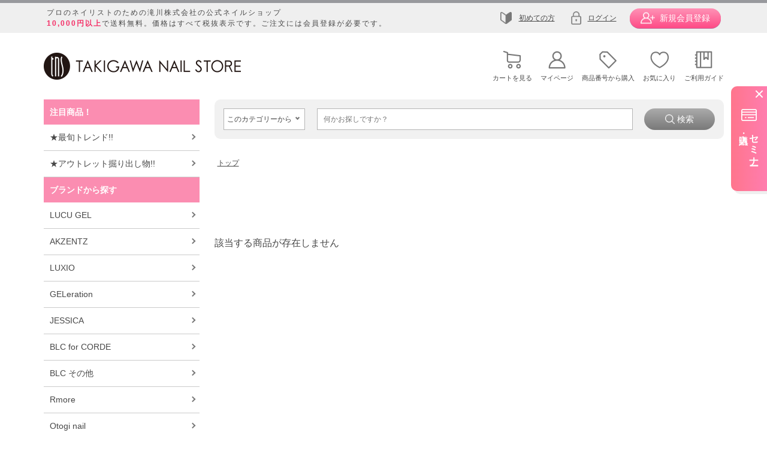

--- FILE ---
content_type: text/html; charset=utf-8
request_url: https://tnail.jp/store/CategoryList.aspx?ccd=F1000599&wkcd=F1000112-F1000014-F1000599
body_size: 240438
content:


<!DOCTYPE html PUBLIC "-//W3C//DTD XHTML 1.0 Transitional//EN" "http://www.w3.org/TR/xhtml1/DTD/xhtml1-transitional.dtd">

<html xmlns="http://www.w3.org/1999/xhtml" >
<head><title>
	タキガワネイルストア
</title><meta charset="utf-8" /><meta name="viewport" content="width=device-width,initial-scale=1.0,user-scalable=no" /><meta name="format-detection" content="telephone=no" /><meta http-equiv="X-UA-Compatible" content="IE=edge" /><meta name="keywords" /><meta name="description" /><link rel="canonical" href="https://tnail.jp/store/CategoryList.aspx?ccd=F1000599" /><link rel="apple-touch-icon" href="Images/common/homeicon.gif" /><link rel="stylesheet" type="text/css" href="StyleSheets/Site.css?220729" /><link rel="stylesheet" type="text/css" href="StyleSheets/template.css?20250430" /><link rel="stylesheet" type="text/css" href="StyleSheets/style.css" /><link rel="stylesheet" type="text/css" href="StyleSheets/jquery-ui.css" />
        <script type="text/javascript" src='Scripts/jquery.js'></script>
        <script type="text/javascript" src='Scripts/jquery-migrate.js'></script>
        <script type="text/javascript" src='Scripts/jquery-ui.js'></script>
        
        
        <script type="text/javascript" src='Scripts/jquery.watermark.min.js'></script>
          
        <script type="text/javascript" src='Scripts/jquery.asyncbasket.js'></script>    
    
<!-- css -->
	<link rel="stylesheet" media="all" href="/store/u_page/img/assets/styles/initial.css" /><link rel="stylesheet" media="all" href="/store/u_page/img/assets/scripts/slick/slick.css" /><link rel="stylesheet" media="all" href="/store/u_page/img/assets/styles/common.css" />

<!-- js -->
	<script src="/store/u_page/img/assets/scripts/library.js"></script>
	<script src="/store/u_page/img/assets/scripts/slick/slick.min.js"></script>
	<script src="/store/u_page/img/assets/scripts/common.js"></script>

	
	<script type="text/javascript">
        var authURL = '';
        var authMode = '';
        if (authURL != "") {
            $.ajax({
                url: "WebService/MultiShopService.asmx/GetAuthInfo?AuthMode=",
                data: { format: 'jsonp' },
                dataType: "jsonp",
                contentType: "",
                cache: false,
                success: function(json) {
                    if (json.d.IsAuth == "0" || authMode == "3") {
                        location.href = authURL;
                    }
                },
                error: function() {
                    location.href = authURL;
                }
            });
        }
    </script>
	<script type="text/javascript" src="Scripts/variationstock.js"></script>

	<link rel="stylesheet" media="all" href="/store/u_page/img/assets/styles/product.css">
	<script src="/store/u_page/img/assets/scripts/productlist.js"></script>


  	
    

<!-- Global site tag (gtag.js) - Google Analytics -->
<script async src="https://www.googletagmanager.com/gtag/js?id=UA-68446803-1"></script>
<script>
  window.dataLayer = window.dataLayer || [];
  function gtag(){dataLayer.push(arguments);}
  gtag('js', new Date());

  gtag('config', 'UA-68446803-1');
</script>

</head>
<body id="ctl00_body1" class="SiteMaster">
    
    <div class='wrapper categorylist_aspx' id=“store”>
        <div id="r2_wrapper">
            <form name="aspnetForm" method="post" action="./CategoryList.aspx?ccd=F1000599&amp;wkcd=F1000112-F1000014-F1000599" id="aspnetForm">
<div>
<input type="hidden" name="__EVENTTARGET" id="__EVENTTARGET" value="" />
<input type="hidden" name="__EVENTARGUMENT" id="__EVENTARGUMENT" value="" />
<input type="hidden" name="__VIEWSTATE" id="__VIEWSTATE" value="[base64]/zl0oTu3KXT1m5sAGPdxRcjIxAm8WsjzcVK/kAyc7y6HBKsxyoUcVCwlNV4faFCNoNPmgm1loAc7yMtCFVrsp4wIKe42ycYdanv96AsMBamRW/lC0vdSN5cFaC8XxJ63mvCP22+JKQ4XVefI+MTKlkI3GE5m4s0qWkwgITpVFJglnUGoXydgqNJ/icon1XVBNSO4xT/pRFjWYx21z+tF83d26cwMAKQm7bDUrknDwlsTUIvaLazjISFuYTyiwxpQuXGRquZ6WRgMYzSTWoN56ZuiJX7eJyEzkw2ZzHonxd5qkeojxH7qXGR/9CWwHyDMEUVkzTQzJ+EvHem33gFgBwfo9/waVo+hOuwPFYPgTfJ+2bqlC527zlekpfOCLSe38qKxa3OkNnb0C2lrXIHA2vvS7acNjp2lHFL7znDVHnJGa25Z8icEDNcyrG07fN6nnDFRMots/j2gfpFhHrKmf7ezwfKny7egphGC136KOpM4q/9udRmWYOfiDEfoFcKfSmEglwVg7XcU2l6ILruauOV/JvC1GKwjSYMK24HDhFtlX7uYs/jbRGmnLnaZe3nAeJ7Q0QzXV3AlBPFlGcZ/[base64]/hRz6ooDadXrwoRLZkKDsPTvR3xYUmG41dTy/O51y3OldWT4IyD3baJH0WV8TI8f/Y9Oo+/4gV0cQbYkHlRqERo7jzdGbPb/wtFG0LMiiqRJhAYu4dSJJySLWGoT7EP1PqxlPoqgWDB7x5+n9nqrOx9KU1g/Rn/9zVlbr4p86E8GnKvB4NwUSE6WNEAkxmUlbSWECJTsopZe0lUmX7c43VePEez5Za6aa/Y2aFXwaG8GEwReQUaHdUZN22yLD9qCQftYmUPQxYMcqQ/4rgCrir5NxXjD47RIRtRYG39vgBXZica/5hFovtl+hkp9BJwNBu3gWHgQom080sBLfdvY0e/2eX6S7CkH/pEsN5PXo0sfbQgetvr4r6ZBh4Pp8Y/EE7hSAqLshqeqPCrhBjEXjHEjt56qmfT/G/dt+mNF4yd69+/JQ2VOo8l/qPUulVbQp62G6ZqIDTmbvETIIADGvS40SsRKwOrPfHnVQcDATgav2RYCNY4N3V2bW+knix71gudxpYnbLy3TYyPDhArBsxtMBW8ZbOCqTVidtMbPI3vgvffwjrfezZPNiGlDBvUAhXQiS7wNrxtrmjWqSVuAZCmHlpe/239T5Z1zrbYJ6HLYbovbu8U1nmbgt1WAATWOygAjQ8t6gW7EzalH/mq8Qa7olf7thXM4g19ci7AuDmBffEL3I/3+m8F30cLwTjG49gGvRFBi7Cp1an9AHYkOWfbZkhI1bZQZ5zW4OrkAwe7CZQLAbyAh3Fu2KfJsaK5bnVhiJb3vCvbJ7kdBspSeAsdosep02mtAd7mOo3u2D9aIoInZYmpmIByHLU59nKW1Y1fYwreK05NAdjaHFHZPA/stelBgqtPCWv5nlpgA5rTkHlgH4/uxJ7AMktOD1hbggkaQDZHaf/NNReeCBjsbcNUrVgBQf9DyurJ+XbBxH9MdDpViyAqRZcMUzw/As2ZMyGBitHgq7BpXPwZaf75uZRCTZW9KsAnoCti8hfv8ZSlsPHd4XUePjfR6oD8Au6P1BaNf88SMHZN8cD2Q1PUPF9hJa9VRRnenWFuxOBaSlp45plYpllIIhTBsgjaxS9Hpq3JlOFUthQweVBXXpO8xt98B/pHNbvDAdq/EMqpIlw5uEllFoUUqj90oCAQpRxQJnE/LgrfKV/NXo+H5mOtRODg23KoVJ3aSvDB0/TEHO0HFrfQBIqnLScszaBgcgOnwcHuzbv4vmIl+uHBy/+l2bXIk9wsM2S+S8ns8P6zvo7i7rIQSfjcZjxr/J0EplyZrPaD9Se5rsJZoUY1yqSRd8MctJ4Pksu91MVRdbM1YA/KhOI/mVGpYHNP74mP/q4khfz6ZSo+TVkQhdhchotMlcDMZoJsSBs9aTFODW96j3lVopEHA4mjdQ/dYXVjyz/[base64]/7mefQ4xYR+vo0Qn7HFGxDvx7Eb5SfRuhHtgaxVZuT1Xl+7w18Srbb5o4/iUCHAPauOKiz8SwRoMET6qw/xyMB4Td8yWj/tIzmOSEVb0i4sYXDgRkRJMRLZP7zTXjWB2XHZOwHlPVJtydFyYnFzabdR1C/Li5lWI9VqDhfsWqj9b5CTgjFh6VzNpXR72imlxdzKbg359D+lC4JmVgPTdL//[base64]/5IrA4G4w/biGIqQsnl03W9y4RuUBjkV5oBB46JCkAIjJPVh4eiWRRSIFKFYzSIjbf9u8WgZMsSKRCdr+C9r9gSZXONgR5+UtU9uHpD2qXxJDGMCvXHFSR7tz4dC47MpuqTJjqEz0OPwkZZdez8vTow0dsA4gBFtJACUM88W0LVXZfoVehu2R5BX89XyndYn1JM2JNA6MkMyQ/[base64]/qW3etSvkrQPBQrTJ/siS8rQMn1nxotV04eAQCMDUJKmNUP23RZBk1qm2+WBVWoMM5rFrQq/nUwXMWwO3d8kA6p7eEdXx3Xn8A3BLPwMzMoqOU7/+8po0U0We58SzKInF0RTq609A0MdvGF8rFHhFce95J1v2HZwhCcUIMrCgH4oYV3slVtFLNrX4AwLw8ysHgv/z7ie+UfAgQWY8//2VyZkjuh3HBCwLnHVFYc7HtuUfr0lVlJTpyPxWsxSlOW6yWrHZGTAkiOGh7brCzqElbUcPhHo+BpC6wlLOvOm24FvXEo9ZCHYliB0LKqajGW2dpQwpdx7LK8zD8bzo+85WeT89MCc1Inl3YjSJp/6A+k2R35HyA/Y+ChpP6mhey+Ptbchf1VnyBmWmKqA4SYw0/67Kb+1pI/3wjQGESmqj+XtkKFcBIF4yhhEp/cZuYSMps8d3IJkgl1osNcx6Viq7oNkesu1AvVt6PHNkl+0hN/omW+rgq/vPA+Un025KcsLhkAx3ZYw4a/j8dqPUHsOkEhdJYwYrw52hFZmFJfUDW7YNJlgvK6AKzdu7ai/Yb5juA27ru6Xw18jtxZXRS2n7jKr5ajlPdOjvnuGvvaKH7B3fwC1tPAvcxmbuAya3NnmsnoqC+f67v0Ii3rDeBTVnSvspn2/RxL8s8HKevS0nvxKucN5PF2N2OexVO0vj+gcmMWfpbdElL1M9uva688XhUF1mTpx953qAoIdvibNGlm8rd6BXryO8XoHzyEQ1hy6mAmwXNelMkH5mHRwrAHuTFzme/DUC6Tfo/IgzL8vPwrdTLKYFa86qH02xbYQEMvqPLQEowLne7nRWMBCG0DsIg+eJ/lu70Jl8bOCy3IJsqj+WRdZmvF9x7XH2U9kZFFdcT8mt87Dsn3fPqa1MQU/spdZZIArVpfw5IANJaTFFCUP8uQfP4oF3NMX/YqojcYdt/jIcLWcKZvHEikcWknHL146LJPytYox+ieo2Y8HjHrTTbBAPJSXpev4hIdohtow5HkrmA/5dHyya7LJ4+Et830JN8ZvuzMw2Olvr+A7pNYnt37mfIP3f2DADPo8+vjg+Fr2/B+s0q4cZcpBQJK0uL0YX/RXuIsIYBl1rSPtkvD3mV/h4Og77vhnV7Om9cIQ3Od1ZQBDNCxANy1dpPJ4/6SV1L9doA5bG2/4L0u0MnykK5QnwRdtE/m/e5RA1ZsgRv5v+Dtgqr1BFGiE99cakg68AK4xRZzY3rVzzsxJRMHFV5gRNtA8NF5tbfKFso9OSyPCmCeNGAYyUdBpztKRMkkMGCf3Ny5u0ycI/AZAUcnXPJ2Foi+vE8Wy6hnhTN1W5YlpypkbHYzbb06q2oiYh0vBE6EDp0KH3t0K0IByxye+4wgie4kdBprTX6wHE5APArcWlUGIB3yZIdqqd1aqUoyJGp9Gvnti318Rx15LcaLtdzWHSibw4C3UJA2fGn5Dm7k8tfHtSPEFSVUj6ZG5Za/YJYyRICg0PGH+1mz7i4EPyXBkdVyFC7lgOXKYCN00LkKey0qQrjLVjB6PBxiL1E81aOfmX02frKti7XQ4fO8pr/zvoYn3R8rsYijZm4WBJBhu+keNRRzio9IjqIEkJnHY1WwLccstOyuC9Ot96OCL0FZENY8iRUFGVqalUFRduGqHY6IIn95BOR7+DVGcts/wbSbNpiWvoEH4c9s1Gpah879oRAFQPReDOI4JpcxJ23Qx30p3iNhkDueuVyCYqp3Nl+hIWtV5pmJVvVxirPZ8vIsGhBAmGGaAFeJ+D74iYbcahrXLdpkWZgsN2joInjJDwSaSt5hB6KrjtJQnE7yApKBKOjENrsfcesJF6w7H53K3ttp7Pcamw3yIdOKu+0nSxtKq0/mweWWz0RcqVLZnXTTRr+5Sfe+fhNMU5uumsHqM3jaStLq9pCFoatroQIZUmeXaHOCo3WXJ8C2AINV3nz0MWFGMyJjxpMWlHaieLkTybhGer7scV24CtEobtmW/9/r0gzrqHyolUi8PR0WIOrGLIVKhHxAhZA0ABf2B6j6jRu9Xl96ZmSn4zeeg/kX8MD10VLU2wH6UJN+Nhw2ISTHwXNY7ch0QZxOHeC5cEupXFvc+F1NzYloEFQngqBxHchEGO1VydY7QTz+P/XKox+eaWVHF90+PpCLlB1o+NdpJqt43gwiZBMdZSz/vA/QX2rK//tcVBZqZIyuGcXr/FrWVI7ok8L9H3k6Ah7zxQi9P/LGPNB/ZcYcUq4WtReU5/3V4qY6sYjrE7owLjMN8gDGlw/QtifWwUWtxJQ46dny62WYvu0BsjTkz0hLlWUqdF+LmXWpsk9k/Cd2omBosWTaSGfJX49fJTV+B6Yb65sFnJ/ADyFdRRAnzW2vd1N3mL0QjEBz/Sm53RwVTlrHLKt7cA3jE4pXA3LKkmqD8cDXSsntnF44LahP9UYFF4Ckk52QjMgWHix+/Z0oi3FjtkANgIHr3zev8hnv34kbZqSNgZ+yTNHNiZ5wHE1GGbI4YcX+AunatFlcgfa5S/nVjS1jTfXZ+E2e+7HkgBzA3XaNLz8gSZw7ISyUxpb6TsTGi5ZYy97b/4w+m9DS1cD6MR8tAvl9RATiPrs+aMerd3xT/Re3wyH5eL2ygGfJ/WSCAEvEC9bJ9tV9fZfKklRBXTgCAibpfz3cPwbDornR+XLlj37znGCl9D4SbJtys7P0DUkAVXkiMsUov48OFaBuORo8irMYCOXNLnrC7dkadV/gSQyjaBgE1GMIpIuN11sPGTfONuSkn8p52+7t9mYxtQE0IftGDvmGNhKeuFiaBFDK2IVS71uwLcnt2R5hvOvDyQ3vzhmY7fDEEHyxXwrqf3TxVeDEf7YMPXzv9zgeWrx70B0H/uNB3+ZVoDfr18fbzcIl+uSRPaS0oowO9BJOaWxdL64w9F7oe1DwF05Rtv7fwGNDIJDt9ZZBz1VarljFcE91gAFz4iY2776UPzZjpfUG90PFbl0HCHt/hchsgojA+CAgnat+ahUbe7GL8lmHcoHPqOrLtRcFIHRD4Dc5tU9mGcV4cI161U+yu/FFQr4Z6viQCpV2oq+ww++0CGJdo5JEt6bePGW42Fyv8a4kYhJJqAgFtyIOqKqshwAu3e/0YbIeMtrGiDzcBWJOOLeV6LUaRi9fUUs87VkCvSHkEF5P6m7qe4kDHu/s8otJRMsyRklNCTS/W+9mtwXICjk5uo9fLVKq9Wer/d/vbkYWcbyda+AK8KQGL2NV//2bSuKypdzk4qHeNeP/A7dK4Re+4J36/de024PUy+l62cGP3218wJBnR72RC02DNtN/2quJCYpcaqGSBVrP6qv9ceVaxi3UqvhuDgXVAQQdmWAyT8NKE26SIurj/P7zUmzfCnPcE/clLtx+biU/QhtHcshOI+++0fpGCMBSUbCGfqW+Ldo0dWa0L8jeEfDu8oEyrw6LJKlnG1thsvtO7cUdEGSA3N5K686tx8Fg3LjzBNdbYaQVzKurjYnY6merSKs7hUBxvxTYFS3yo4aHru7dL153mavXKd75z4nBhRJE0kI6i9oC7Ug6N735Z6k7jy0SgU2Jq5k/y1wHDwP28tAAXyNGb/rH/xOLuvl/OXnJxiM1vPs22tObSHp9xOqa0YYrubD1VvcgBONbV+buciSPGVa2vZG9+VTVrB3By6rWY31CRmTjNWKyKW4OtWjU6oRK4p3P2ubIgHw4Ti6y901Giubt/SQpMq99bfY9gHUuxjClFRAHsHyjNKiyeO4vNF4sjJcHFfjmFEkt8e63dhJMPXG/G5UtdUEww90diSwxR/rhj3oJjm1VM6h8ch7omIB8PaEgIubxyg5GYy+ILUc/qMnerdIXlD6NKGdJcWJEEdF69ymxLpM21e69N6vLpIgPb+V/BsR/r8xZGUbpv5AcPSVF+z/FbyYBRBHv5JLu/[base64]/8isXtGTFRKzEOsNHAqjRoqN/nhQqu1PxoKxunDMO69XKzBX6B48QTJoC5l5ArOHouS+8gcRb0Ocz4n7kFYTtxpDddzwpmd9LqzVhC+gjjW0PU5PrW3ZKMez/xo2KPJUGIgeGtt+eaeKHuxbrIJ/9qIN7UWunHbfZmLLs4oevxuSfJrhaDZDV0g+E9+LNBanOGEMaNC0TNjU6POpH4EkF2CJVC0HTSM00RGVmZun98E3qyhsbpxgarR/eh97gVyn456P3k13Ox9mK6dryExu6v07szl/1m9FbUf36/UdCrno9vNBtjP09PKC59ttBUHF5h3RmbupBFEjRv/ln5rFMtvubql3Q2vcM7zqgzt1gg0UCRobvoUDCE5W8ZLLL8X/vRqHyhUa0jYPgRy6+ybNBRqkmYdQeQx8Yv9jjzttKFvMpyBJBr6sc+Q1UDsY8GRzBwMQGIsDpE1FcrzUb8Wr0MR9QBmfiK4hoz0LB9Of6YyUHBvwzinm8+WwT/9vwFrXhqUjPQugGLdztqFOn8amrghTAd/[base64]/X2FAQEBvUrr/qo5N44PSkHbyrIz5B8zeDZI3l3qvYC8a9SKZLsl9Nk3kqP3mCv89nhQ6E/5Hb5BBZJtu+Ke0qXkrT7P5S01em/Cf0dsaVoEKejgYVqjtbXFZLsLp3KaCsEFTtQQefly2txwTROVr0Kv0H5KGWai0WAOvx36ZDMZngmIqrY6x/yp+x4hImnE3GqElvUjzEadA2aXJICegdFRBx/yHOpr3XMQsi75TmgvK3jGeII1Jp0WIUs+J9Dlqa5sJDocy/5IM7/3XHvuAu+dDKf1WPu2PxG7NuynqAujmT0eGVma9QTlxtjxIerdbuT9EAjaxNSM0zB9jIIbmial/MloBnuAxjrUrRgTHxHWWsZCEhQUb6xu3wfOsSPld/YMVy2TCaCvgz6P3kOVGMThcISvgIDgxwChXv8P3kj4MO2RfsqZBrGzWtspCbuhWoCQv0Cyqb7MAcuh7W732eMXG5Pn7YyfIemuYmfgMFLCcTw6Dy2T0N9QMW/2angptbZG/9vkSJgtA9fFEbTnzSva6LFb/DS+AdcdWeWLrIltym1S1hhjDEhvq8FzuEqQ9ZD6TnRiS/nFxHDoBWsTFqM+yv4WChWmhcDovxexlafi1A4EsbNjVlZcCC7W3eTbtTFFPR+8RUmvMCCYZFmNYQ6uIeWBlwc+AT1Jz7lIp/BYJOh1m6rbpfVIrK+qOOqrybMY73FP4YdpsSovs2wPuEyDN4guAnl+AT6G/YSo8XHnveisrY/MeWnFMaG1BNhXj+QD0zsvu8GCnYRoWos2Ubk6aN5aOAhWksj/flNbH7DZLUbHdiuU1Vl3WgRNXsCogwDubXDs9kDK3mLU2W84nbtDgDSBT8pk8Lh+QCnZMZrBRWndjyRPIFBB8ZWHEXVWRTgTwUa73DuMu0RFL3j6nl0MC76Pvqtlwkh7aljx/46c1sHtRkp4AJG7yfuTqVU3eUKe5I4L0Vktm58TzaJ9rrkf0ocJQ//jZHJbqEe3paWRI6Q0bFk8cQJ9C67STuLCX0G7vXW1ZlzHMSEWQjti/i3D5VzsrOwKqoUji88GhYxPZyuIHa94IPTRRH22kAOCxHDivy4lUbu7pU9nlRpUgE2vnB4U/WSfsvjTxtJzO6xFnkuRCj6rF9fR7pZVkVXWmmFD16kD2e/[base64]/DKWaSbmr2+c4ZaG/A2knDC3O4RBeqOETgP85OetGKR2jJWWVMONELcwmHl9DWSgPHgaUupsM4/4OnGcDCIV8ChJWIyE7DI98hW6k2sNMDd1GgPtmN/2ibWmbCsctrsY7JZupmKjeUgfPOcn+glR3HGdGatid64MLszlEYH+IFg6/zrPNgX7TTUmxzZR8Jarj3F2AgF5YYXq6AWeInorQ5i0CUQt2CTqe/w3+kp7d8xM+/fuPOrrqBuigp9ikF+sf7FELfDdWToqEq0yTv66d6bjGtR2ANgNFHtg+9g+TCjaBAL4zz7AYN5+zUrJTR9I8zihgN0hkhXuprutgtSRPk2oG1DikjSLWee9VhEEYJDscv+/ReVQt2ov1F/4sCjfmDPBxmJ2RQEI30JiT+/NiZVLH+X9ThdoW8FBxRi7VO84bZcjNs7kg0IHC1fPPWeChoINI73pkBBbrFCGF+a2XA2zgoepMHb70nZEjILWTS+wuSU0B5QilPGRJBHqeIiXRQb7qW155VnbmtIvJdTmoQemf4u3MgtTK+osfeFq14JU7Oq9aq+8SSdw4urmEBhqlUkRTY7gICWT4FwwH8911/uCjPlEKOh3taD8C1+etX7xRmMDDxnbzubeGCMQcVVUM5ODrf6InSbA/L13z6Qvq4GU6Qw1aFolduIJsgGACok9TtsDhwu42o263oESWlFg6inWg+eR3whNhE+1w71xyongM4ljqTAgZaP8qsHVVrzOD3Vn4Vuz7eSSCHkFJ2icg3ITqSpCC3nCDIRwHTq5bD3LLZfcyULvN6SUbJzpmAeLXcdVguim1+/jKCipSbyMkDfuBIBW0QBJcRwmoqiXbXwA/hy/DA1A78unP9/g3824f4+EEuLK53EpkFBZbmbc9A7Fj4r+OToFFG9vERtjgW+ZOoBTTE/xoXkRKP/8g2VuZErwitOU/vsnjXbH7wlEVxv2q8LR2DdQ8nmuhFXfiwlbsK5GfpErEIbChSSwgWKsiYIXk3C0j38Cy5ecBxXd+popPDKuPjtp31tAuF9oi+fmCnV6UZCWhb81Rhq/NO0dztas4QV/YqKhsaW6XwrW1w7R0rdVD21vu2sQ5j8yJpwb8FusIJc0Z3m6mfLmrvcTyGo+7XHc/eNs316PQ7HSzQEKmzEfedrDbfiS+mgVXBCg5iSfMCVNL5lMIW0Xf9olKqtaOHSioBC8rsJE14JHc5g6YtaHdzjJ5JS0ZXeqtmaf9shWgjxxM4S+MhLCFUwi057G2Bow/0GJeX/YqJZkynjDr7RJ9bnYH4VpPDxcGowOLanDe+55SbNewGklEUf4oadhGVnFllP0+yi4gwGibj8pSd7k3z1HgKA5PsgvPTuCXq3PzDzcx9mQ419mdZakcAnVHd+aGfkBaGs4e3tB8qMtEahy8lWDbeqiwnjW9MpiOdnzO4BWmLsth2WcnXkiZuPZOuT0JpQji9x9/[base64]/6dK31K3K4RscO88pjMr+J1Y/09MY6q5wQ74j4R5NAFp+zxoJLFtCNu3HELZUH2Ut1uf7BHTwJkLagAKHfeVKu9PwGF8limaCIm27Q9pdXWBlQjaZWkty5qhYMzJMMSPXKd5pvDAS/il/CUUHd4Vcvc2L5TJ+FZzSifCSP4UWgXyo2INBeKxE2OvM1rO2xKfO/6ywYt+xF8Av3siIS13WF6gvaaKRe00ezsoRQmgwixuPtIFSIFykQJyl2Bu59UV/RBB6cixjKyuv1DhPuCtOt/aLwV1TWT6pzYewZlEKFYFm3dHzuF9P2JCazzVSYXhgmY09trBiU59g2RpROOL/v2rGsmE8t56eYWOFT0EW2liF9OaM3s0cj6BH79n0jUppq0cUPz7Q8dTjK+uYV8C4v65qvlbz3WEfSjvl4OCFhi7v9bJJMQhx1cawXWeXPpxkdAQyA8VD+C5HEWL6dEafms8r1d0JgMIoTU6UGGQbI5M5mySLZtx/xX1RDuyJFLJ6Av9Lu0h4le5K/Ga6E5IqcqSXHbvCwiUzDB+9UR+LFV250L5w6RTbim0XVniAu/AaxJNY3GYjrmuaJh60UDHeNMVOgb4z4Z8ZGUT5hjlKkK8QiKPWcGu/loDY1933MKwarQ2VFLV/HeeBu4W9LxVbaMVQmAHiAA21nrZJQc/VIaYDZ2qlMluiLEulEzeN6t8ObGtL/vabW+p6XH/[base64]/uoy4aV1tmjfOSx+yRlkhyYjdqhSwx0snGaBxt9b9h4fdr+1kvwZM1jHkZILBx/0YYQdwhcLyc7ygZc41iK/Z5Bd/xLBo3EopRDWJkbcjUgwgwCTxq7oIxRiSRwnfCd6KzSxgd4pNvZI19C+yJv3TcpANq/kBRo3lDZM6vz6RJdZBbujMh+hx2YjpU4JWg+CgSp/zT+of71HAJ+U20vwHGGu5cBgeSfFk7A40tPZU6+GYog/+4m5WRaDzWE33ymkynxRjv15r0C7WxIGOvZfutd+FyQD/uxNXMz8GARlMW9XUJNoHyaVM3zpT1BlVpOAkrPrPnHCcfJPLkcFjjSrQIzJXNXoP2X93xZkdgPzZR6mEwqNMFi0NdUDXjE1wfybDqrk7t7Sl20qKqRxX+oJ4P0LPMgmxRskoftAHvIg/tiowUVwjjn4X2hY3gJG1MohfFIkJsA1GH2E6bWw9hFHRM2RqNDIy8ZxjzvLQRXokTT4sufEZmAVaMAqeoMfQm4svarwPTuCqYjS3Iq2AqJWAFr1AEhnjcuNORf/ds4tYYq7CybFvK8LFJ2EhVI0Qf4PvnppZNHDbqQGdw5AwBn6anW1PYnrmOmHu3X/fq61n5+eDpZI/vsN1sMcq9riGdix94mFtWLG//miet9wx0If0X56rLFVXQZ3eE8YUc9kDhfAmEkz3OS/CAg9nJg8Ez0uCJgWEVYhYrLGaRK3JUS1YFQ12237H858fNPOIRsf5M4J5H2QBGoyi19x4VZtU+Q6Wd+2s7g13ly+bZddq4SUEii1+6nc8ljJH8c1F8tCg/DzjrR+hYm6GDcUmnQxyXAv8iRIMt4b0zWLEXq1/JCvmAzwPgqYF3yOm+rpTFDNnMyf4tVzLCfOdsmC3yT1YuSg9AJi3UpE1iQNqxVun/cYbf/pkkJp48Gl8sjmn4MZpVqOv9+jOe2H5vCNpMSt+AzgWt59V8HwaACHqFz+tgEVEuo7SM7Gbd1kNb3AjvFP2oQiMN2TaeRk3uCygQv3folLE1ByAHGDuQGNn8RK0i0bjIXGPkKyuvSMQGUwAFCD/02RfR+b5GhaoA8IZslMEAhuH9RZwibKUd8uWMYoG0JSB7OtaMH/Dz+SgQm6/ko/sSqpM/ZWBVpk4kA2oNU9wQeH0SF2IpS22SKVqrmK1Iekk0PrJTpR383hY/xso8PhF6aZzo5fTIIYq9cWleNt7o10jejkSFqJ/qkgJ/QCsxBCea2BZ4DE4u/8FyVBfZ96NsKVSSFi0NsWhiwP7PeKWP2XtsjycKjTRCxgnpyDuPfHGgb0t9JSkenaxi8+YS3pByROKQBA2xyF3lt+hib/HsAkvmKrJtbmq971AH/NIms9GP0a7q7I/IRW8d4bOgF5A/4zUzCloB/fJekIWwk4Nn49MuP5c0PNsw3BFJis8oCPeQtMmeLq6TjhDVjEYVdQW9pB/TjCTKqJ1tLQ6t36OqjU0DEWtipDF97oroHcxbaMdSRW3sRJy2WlWEV9+Wl67X7atLVAnJXfOvBYqiLzKymX8OvW/8Qgarp6mBcANtzavlbwxC6Vf66oeUN3NC+uoIQ6cGgxjDiP575+GUd+o3mkSt1Bopz4RtbHBgEZuEL/mv0ZO2kj+3Sqxw/SGlzZv9uJ690jBDs9F9Pvtzs9B8jGgpMRxcfruMB1vwA43lJ7vSPUT3UIHJXPosYUDr3pGIFt6+/QiBy86IUTvp9EDWknDtM+chpD45qs/ZxSkRY8l/n9+VKdQqWp6DyeoZ6czJjFa8rehLow2NU985k+i3ebOkIpG4nx6yy0bVMNrajIzyblm2oBEaHQbctVT+SAwuicxby0j8YAPWgTmeuZas2CSgMeFRsbgIZVODu/[base64]/zqEYEHV1GfsM0AkJGmbn4tH5/HxBQp4gdlZdK8nG1YPeNRdp7n9EdIU4suseqQrvlII+t51PSNH5dRs8Br9JjgLnUCzCz5t7kS0/wn68GPjmtEZAHrexHxSF2C5Ypu/R1F6ykO1M2rIfgD8d2cPwt5KPGvc+i/0fx2pfWyeo9IoYR6wQp0fX/xZ8uCl8cpWV9fBuTLY8dOnL8J0uXOIagxjt/MZPOIeii5Jl8rx/KMM2tFROz1d2n4mR7qLO/SCqSSwL2qDo4Sn0AZ+whTA+4u8wc1tojs3OFfDekMt3yAmDwokT9HTrbRlWj8IyUO4/Pfgs7FBc3A1k6tpiS6QiluzHyNzZNoFR98koCE/N0TSwdyHWbHicodGXHi/FJC89OMvLlWLdXV92v6u+UoizsVJhvpCS+rFrkDqy+YCI4FTTXxXQTvZN8Ydkd0rKzN3J1l2DDad58qquT5bjQ+jysNCMGQTzJMbR6kLRx/rGPGlFsCm7rJ3SU15wCdlWAlK8FaYpK8GGgSjEUWJYwYe9fWXYp0FlKLETtV878X9B9/SWzUL/Zo4xKfg1GInYUEqZXcG/JieLc2NA+vhMyu7XuYmCP0tmZMlHsQknkN9eC3Ag1mUqflYzwSo5SdP/2KgC9dacWP3lkGngqrC7+t389oa/rSRt6v1D+5LpE5NN9ZEbrYXWUnxVq2JrHG8d6qXU54cYkLCu8keb8+oUHGVqGAIwn+4TxVHz2t4cmoFiJFE2713deQ5m2NbhLauqUYxfBv3cOOkLo1gaWrKO0S2L/3wgyQ+9a7nTLs3KyqFJ/g3gqLTzU3XjWrdOifjjXQslfVI1z5laJn+rpwY8fGuzllFR/t5onYmZG34EY5XLtwUZ6fg3z5A3PWZYhgHgNfnofoSUWPLkD51knShFS0B4ESXp+IyPXCjmSFS347MIUDVAMln5bncdAkZq9xJQ46YYPYAnccXQLWF4ldyK/F9f9hs5iI8UCWDh8do8O0k6aKHlpsVduaBbeFyqx+/3f4+g2ph0JDfYS9OjQ4bMPd+abT/x2LapSVQm44ttjsFd4FFLU0rpaEdP/IJQJk9uGmMl6J1sw8PGkEDkBWBQ3ZipCaCX6h/vX0MldsBNLML0Jj/UbXJT7zRFpl/C21NWCgAZqZ+nNRz001vu6GVXQVxpetpa5kuqQzcvy5E/NigvNGFmLKznBDVKz+8swqXq6+i3ihlo217PIR8UYaQo1AiV6HBVGI4vUxuYledsp/VPYGWCqDF1Imm6CfAA4I2Nal0Z1tpgpTdIcMbfwt79lzmNCbS79yqGPB+5Vq9MulAjJVmnTn46rDy4JkoIPK0otgXlN0xTV3YLfd/WRH3rbXD5YE/8vfMq1zQhzw7m1tIG/D1L4+1xNByUl8al8we3anfGop356kC8WbYhHAz4KpFsjNis5hcd6CrcyXab+Sp1lCE2zV6gYqD02NnnuYXDilZEqxavIb9cpLOEv6FTYcDfYssXSmV+wQCnhbdONzWct6MuNMWE43ZsbZBpVxo/IU/j8glLTNzp8u28/ziUbt25Y/EMD4jr1D4gzYqRjXJZ2aC+/yhHpYDKjEzdWAxefR/qEKpLT7fFG5geb8ooW6qM4MuuUf5UTJw6/s8Sr7zZz58uuv57TvCNC7fDtCk60SNTVCW5/glZY5TXnj1s9qqtgpb5+1eXWgtkelCW6qotPpdQ5tcYWghe2T7a7gbPOzVAP+OH6Z6qx4EartlWtTdJBUFlmcd/tDbj6OjbqSlmKG9SJBwb/lP6lFGRlCqWObvCwXOBlYmvtnmOSWbeHQM6ujANVwtRmLmrGYBBRIHBcwvVoTJ5uhsBrD/xN9+Wo84MUQieiH3YQucd2uf2kMPa7OZhwcKzmFp1bnauiJ23KsyQ3+r5nGFhgWuPQ2RVSj88u7hpatEVyWL89gvQNA8C0lGyeRTOVno80iYtI2Pz7r9UMsWN4xFVVpYxoAako4a+6l/WP9r0fhGM8JvkybuRYyoNdVvL82xMLi6OjxbMqwtN6WwNUgF7NmT/yv0YQ1D0b51d4UpgIUEcnsHL/[base64]/bmDvRVcXawY3CXbIOLldY5vyfHuGOHEqh0ccD9dlSGtws0aG8usPY0JhqAtObZDTW4jMzeCFBF6PJEXIb4FGipH+f0/BsICwGidfjxvGobpsUnjMB6s+PtV3ih9LFgpsn3vX+tnzoJi2x56/X25xGCwivRknIWSMXiukcSKLvB4tFbsgsZQ6c/[base64]/KqAiC+dLHbBir75WGRDA7QvOhhzktnAnMyTwk0Dyk9HEPCb9c2k01eaLqAGLgs2sEsLySLuunbYQ1eNMmH1MHcsiA83wBJ/JRWQ+APlU4UhhsPaMTqSs9tErjJulEpWk1TWHQJVyOVH3ZVmu7awFqbsAM7V3MqNzjJn+J3/yqR04mrrMNSX8uXMJBAxwYeeAAiYr6rsysMlHoqNUv9CxGgPid5B4H6Ufd94ABdVXCcNtugMrl8Je6BPXNXHG8ZxZWXXxyX7CVbf22e10QNwPn8igU8OeE1vQkhwheKXI5tzASD3atL599oZ6pRICu0Bp3JM65+vHmDf3lz83UGWAOyhfboeLowMoZY1cbbwct/9bujct+rI9V670F8ZPYvgBasJoN4CdjpDHnKDb6hF0OyjUf8f8Ye9QnTbTEsT8+iYyuYTCBxGVSPtnSfGnEEJh/eH8q1K9ellyUmiPaFH/qhCghWnr4+GDf2q8UTIFF4344EUJ5H7At6JMdpSTVZ2Rzb57yYL4i9zIBIyAGUiCpnoAPI0U4iS0QHLzkjf+2mTxDdjIslw4td2HZ29QrIs6IP0qGsH+543KDfcaAGZIN8vITt2ILwai1GhGndACVX9HJdT7Bs+ceIJo9xvlL/x2NlLImboOpqMnehIniLRxEK0grk+t+WRLVzS3Sl43ZRA+TuSkHaxo8l7zSBEiXnFH4/DlB6lLQEUyq+u25sta3Yy8dLZB1xD4H9BECVbFTZcrAgbGG58KUHvZ+QzrstW1zSzTePVplHF9XG20up2b11G/ONPDVg6d4a0uHmqJjp/cdIFgH/eDimbjArhPLopPYhyQOr5w4FCiPpCRBQA/msA8iASo1VHl/ozJwL3X8g/bEKH1MzPbtcSIzPGaYRwgSefb4YpO7Oy2XRAqVsqI+VuOIhUIlMNcKaaW9dxBYElEHvsal7kwtZs4keFjEKn1DrpKEWdLYZXc4vMeQG760Zp5M7jn6ELiKCJf4PQhYhXete7HoFW4SUIhx2aZH0jP8a62ZY4YN+5GjAZdqMWrcN//Feoy/fGEq6aEupWoSqzO5b0urgeZEjdHOUY14h/k1RnLZ96lFLlzmnAphKv25V/BnYCnk59HaNIvnd1AFWqlJJv5qLc/SdRElYixk2m4a8yTCHa2oORII1oJL5pjzODjSn8e85JMpp+KsukU5b9Ksjok4keggrT1dUyTnNq5j4FLK9U7zTh28rlll9Vl4XU3vrWKqUTPj0sw04scLYq2hkuAtP9DkKr2acJYUFh7RSRasXktWEF/[base64]/AAXT2rm6eYk0+by1XPkSIuAfnyuKiPsAqtILiHGhTYbSVt4f0QmImhY/VaX6k///deeZ5Mb0bUAl9BOiGBif7PHEj8m37F4GP1BttPDc97YQyDqa7cz5UDWLm3Xl3U4pGwHTAo+TL83SrguXdU+I3I8RDDRlJ0IL0ZzyPBSa8NOHGOYi551eIhQG80Kf7YfnINyTOrXjkl3BwC5GeyGYcuY7zyD0CA6jrgJsf7B+1u9PFXLb1PNEX1L0hEN5vLr9lA/WaQpXmnWWvb2aNDfgMM0ili7V3u9qsd0TCnCyxNjJpr9RLrRKDSq1YqZFvbUOamBbawcTer+1hDL3p4rXkwDw5So3s9EL+z8RhIm5UwzGl/jth9WjcnVW7ETillS0xKbfXLX20GkJnOPxFF6d54UkYjo2CGmfVKFDCNf0arEZLompzAF3ZmoK/gVrFUmLWpZX5xoPrGq5+j8TOfOU5jB+7jl54Xlxbdc2EiBJtd/L+poZEHh7r799/gy5ZHbnrQDNF4mUU84IenXxSkWbBbS1oPi3N6ZAE9nZXlsO8Y9vcqjEawwMpN5iZQrH3FFY2/wr+FFY8uPIX3MG94aHGpjY4HovPtxBwJX2SvCzAqoz+LUbtr6SeafQ8YVQ84BkDvsgBwuXJzSjc5yKiwiLDEAPiVM70IU4iiYFuSxY4npMjOTKbPikyPziDDVVthkzcxVbbe3Lv4yQOB8u698WhHF3+ulogexzielvLH9/F7EDVLJPexz9euh3PTAUQi8Z5jsmRY5gvsBP658VrRxr78l9lIDkuIkZSmuOM/wJDmtwIhBsW+N/jAWTgNg1CjRvlLVTlpoYGe573xJsr8sjDRQMm0Qi+B2nEAIP4aiSKPzGurL9vYenXTRgO4/6VafZMtE9rCWHFCLt8eJk4s/7XdXfqHHjZ3Gztldta2TbnspLp3KTfciunU+pbubirrIzxE24OIg11zdjNGwQVNkkOD3Zgx2YBWypOPnErUwOR0br7maAp4Xa4gm3QKaBq6Knf4+pLpGpk5hxgfZ8Zw5xHkEQ9ivVx6H58VTun//h4/3tagMchEo34V7oCp/ehyGZPhe1Q2x8F3O+hFYBjRqafYIK7mj6uEUlXkdX9uXD/QU5E0KbQGK+QYVk+9nTmiRCjSOGtOEqzU0NKcgfq7JrIA8F6/mTCbFhlnqZ/duP3DahOKhS20mm56hP0/srZHaJ8ZhvGj4Emt9g96uVFvCkWAo17agsnah4SBMPGAxuOyy2CdM7xPkAxuPe7stiEFBFxQqoutFR7tnS/KUuBeT0Z9YyhpBnzAdUd//JFa71s2q8IPLDOOfcf1qqci/z2aOIlGJ2J9JEvWsJzQDSs6ILtxsp37dTt0DZIr8PFXculRCWy0qH9N4a5eKDFG17lEHdCLKHDxgTMOXhTmcBW5O/p506eUj2odV9suk0tMqlxAZmHs49eXVYpCYJrrotJ84EihZRvq2ARvqAmaom9u0TTJdw8ZTo9zNRkKpWnj+cxx53BvjI5IVlxS5FZ/glKSDV18ep5dNKd6oH/PlfhzP3kfEB2jb3E516VIfJXSgoVmkx6v8wC2Z08Ky7/JX72sEEg66MYH8YPgpxev3EFVy0MdQqW8XctogtmSclZgiEv489Q50yZsR0aaN/5fEqDh4JcqNNw29rnLU22Do0d4KuvwzPpK7GQTXVhRwfDLi/tFu5TWWRggwtN4oiXJqbvrt4TaS1hdzzo4gvgebQC0m9UcL9EnVRBVnZ1TOTO3CH0R6XLoi7HBq1L4IuQuUwadcDvUbDe0pifbWmGm8JUGxbLFUvdnleFDTs6+VyJmkrae9QGZXc5K6wVR1hg+rN1Mbh5mDaqh6PUmyuLIf8XF1U8xM4jSXkFCb8pK03g6t//[base64]/D0Gp1NQs+I17Fj/[base64]/PMPOyEjyVpE1QKepFaNswu2o1fiQaP7CozLTLbxXwXuoaSgFcTqu8lDOd4Qd93G6AfMwbS0CIGtfTXBZpsviV9uavXFgdF4leXADyb0n5cyor/Tmgl6sM4vBIVIhPWk/B5Hd3jDHaM9Q5aiXO+f5hyytZ+XXw9C+GxMlh+K2eEE0qIKOZswNx2tEf2Le6oPMe0I3NZFh6bvMIqnOoTeOWg69Nu1LYnChKfnAzV2F6WbXbhJtc/oL7KbO42EMQI07agdqDyy4WpYtALMxmp7m620fenVKFfKaJgyxvIFGNY6iW8oUK4cUW9JJ/04p1QbJ71B7AFfIep0Fjdl/HpMLdABmYF4uIwAuKvz+k6HaZKVBTuGiXOJzfAZbzAHJw4RQYhXAxzBmQLBsI27dz+J6yOXfKnVYMT/YF0pPZZAJ+3nNnNtg4TDWmCjzASXGktyDxux3VM99S/lsLo0jGD3/TFVz22A1Ty+l+Ouw2bE4AHfMzFQtFJ7ZAmKPbsLl+mlXpvr8jNWv48HcnO0yF5crlHGanMPuyxBTz/yP2pwoRDMeROmjNfkancm+Xc+MgEtmAA7Uhbr4eOV1FQb6W8/VMm5BHqpOCmmuhgle2sF8CfUcCky3i7hG6K4yT88lcBQSljon2oKwvoMcZi5KJXmNgpNr6zX4jcPB0cCo8bwjAG1Phj5AnBvSaPOWFF9KcEKqOeX1bQ5eXespfntQY7GF7yfMfr1aqjM2pb8RvVxbKW9BEao5RpmEFU5FI3pDZXZjcD0yf/DNWYpnpyV1PD9oPRBMNLAxVEvUNY5ExQyFCJ2VdCZ4uO9QhMWiIxR70MZ/cCXCj86JzDNf02RQhvU+z2/Fbt226KA+cGa1ZkTWqZHrkPhhj9Ta2BALFUJo7hnpckCv97iJsGIUA54+b+q0qSVeQ1Pq6JIb0dKJvidPWLvcqwaLvwwSOZD+4n87SsXtDTabFT3J71VkBzds4yoDSSbOEzJQT6iTr4/6Lm38aDWjmk9SyuFmIyHukSNSSgf3JiIe4TX5EUW7T4pGs019f8RkOFwrv9gFw3s9VvlkQspVKYYxihIKa4K057aDhCmT2wtc1zillMsC8jI5UMWYidbAYGypAHpjYr+xhixcmyVIBpiqb0jwlXvtNfTGr0k+k+AQbMQcPTtQyWjdoY92v5KMegJWi/8uVsFJXQ7YX/j7X+UaitQNL0B3dQDmMqrXbV1AgX/0gnnemFU9LaA+SY2/7Q4V4OBDM1sZfYvm3uT37SFVxNj/Wra7PwgxwhSJ0aUFZcbAres00saKZJehoUpRgNtXB/T5Nul+sOhHvnsKPgnI4AgM9Eu2aqBNgZIyxCl7j11r/0o7VjJtQiRxg33qOFDwxlKLRRF0bjcqBbZ094J6DuMnMZZ5SCkqABW07Fx7dKpu0C8dPjAEkyiKxvDIGPu4CHbcjqsl6GjITcfLkwNswTzs69z05A2FHQFvMt7SIP+unnp/oZfOOiODCXYaor/hcZ27IH9xVvnvBuCtKcuCJDJpFgKOrgA83jhqNctPBVm0RRkoZRf6e/uDCTr7dI/XjTHAMX5OF8CRSmFOGDB6Uzuwm+jmIWiUv9O+0sP2fN+l+Ck/ESHIowr9OkvP9I4ntDh39dM6U9cI6mU2y8mQVXm6mEzS6wpyTU/x9QLcxcNHRJ+3CT2vK24s4qsrC6P5NUg9Zg++4Cu2Z02A4EeN+JJb2Tye09PaUlr2LRIeIc9HSMxKiILkJmGt0/y8vcCLZenrP6NPYe/fFpydFlR1me4lOpGjneIxudJ7fEO95M/LaECxIhzUengCK2zVNiTJ4WMBHvuOI/WWv+O4ZOHDKvr7KhHJrZ8Htdf2dGy7l8hkxfTucb7YAHJECTte3fJFbRB/[base64]/dz98Fh8UTYsrhWEnOAJnf58Xi75VUX2+znZ3TpuCojgnZpWPxG7zAYsZ1x1WIumRvoOWdGjt4jGzBLwjDA8v8vHhnpStfs+lc26QFzXPZzn1v7k/TwRcE1/V8j8KV59QO8AW/bIQGjJ8teONeTAQIAh0ZcXoaaCMxkVg9ojzVkOaJV4H0BFHWClwF1U3EcqzNX1qmP9PWirC/zrJWCBMAtE/R5KCi+yxSis/nf5jBjeWbKc2inhigIkC+yKJZPHbovXaZtThc3zpxUViAlSqbJZ7yI5pM5CMuUJDDG6RQYAbpkJGglonfeDF/9xZCepbI5/f9+u0WoO9LaxQT9c2nKRhiPkFWPoPMjwTgtqViq+trdig6z9DHfkgM0SUc78scPmcgcHl/OV0Y9EftPRmdbOQwo5+ePLSyH538K2MrRQIj75U5sLRzl1HviAsgVT0eXgM3Fj7ouPLYo+RCg4MjQ1SU6mW3KPV+7KvR2Bg7viMQ/6fZkLKDJk4/SvHlRyqMcLSjxGbkFLuits7uNO05UIM8/lq40Sssaz9Qci/wzv9S/p1MDj27PzjYkZW6mU3qNFNcg5jZIpDN9kiM+Y1z1cpLkj9CIHx1EWHq1rYRvZqCIGcvnw6odaVJZRPvhY1nhKsTxGOkoGzeFtMx5uhxGkYCyvPdMoKmHIYJbZLszLrzK4VP5kHUEJPOA/nIfnVofVEjtysBzV/NpL9KcZS4JnZiDYQGtQZ0aO6Ow8FxEIZPPWdzsQJEKlGIyKgtmiKe5u5TFG2GHVcacNzBTbRhfyAvZpa4MtSmu76hB+gzWG1VcmaLcHLtGDve9GQUGJItuAo4/VuBWeNLB8vkLl3ihwBWtdbIiF9P8a49wy0sYYul4eXvkr++c+JYaWVVrA8XWF9rLON1wq4mC8KzhRmyraa3hw+CVTmVSd+6UwI148xiXxf3lJ3mPYAYw4ibSNtHwSvs/nbRjmFfUxFWTb74C+dC7VkVJGwfbIx9h/m3mO2LOa2rMTFcIUS5rtaeJqX2FIuNkgFL3C8DCA5N9dwNPle6D5teWgt+tg9sBralL9C3+hxjQSthCLR8KqrYZVVog9F9NZYOW+bwXcIMsKE5Wf46OdeTYfHJleBsIWHAmdTE3ryZpAqAf0p5yQccOLiqTFn7ZiZMfsztFEih2Jkghs4q1lPGmF3I8pEqzd/IuGfuKx1P3HKTue2c/uekpi0v9x7uQlhafLhii2pxuwyqXBjGvtuSIYINGa9Sp1rmAoIaqsyr1QZRVkLmvZqeXeYH0eKy+EmxXD1re6x+dWQ6n6g9olFf/3czU1RV74EmfjcvcLJzJrdfm0BvyrL5l46BJ/ci6FaOvbegVC6V+O4K7HlyfqomcI2/nXau8zLwatuIRn4LcPQW7pAQDiC+1ve6VXZJhJtWQjX3a1En8/9oTE3LzuA4t1B5/0zq/5ApC9QsOiJ+3TLtPO2NDxPk4ZWZmyKrAEBq0Ne34LdpoHX09x0nRA3QXXLV5YFxKTc8HkHaeOIoxJuNmvWcSbFysxpYTNuEAYK733oA7nozHIVeA6cGgtEErllbeedK4/+EIzwnLJrGu2XW53Sq2ihSU798HoAgoe3Gl69PPrmCMVY6uSpt3Rl2ZoVnCV3hyvvdPUGmd++clVb5lYAgftBHAAs9ZktTREy53o3wH03+aNLoDH3xkfvsLhGfsEwtCWhplY3IyfURZiNtewDo1VGVYT/eEiQZemv5QVTgoEKwQ1ERl5wOk8wS3c1o8n7+PNDNUpMpc5ewa1j+SAdtQWnAi1r+ozQ0bBpGILap4M78VG6uHbiaoNHQC0FYTb7NB5n5f6pjSI1sm1Sin6hXQi/HDbhvxmwglq6U91iOwa8+d14l01cCq+syeOVL0wcKxDaqZy+7mQg6EMWNa9nyPIXCPilPVlTGieOcNH1CPKxJhnx61lz0UEfQboTTK1WFn4CRVmFH1XKsKFfoytx5qndlQW/rwz/wA2Gox7O9azi29K48YebIVc0p1N9Jz0tDRP56vj12n/vjB/MQymG7oCeSNiVajoFy9eYgJQyrHmndlhKfVeHhnTzoAgI6OIO+9aT9ysh0+IDYHuLd/HD8idsOz4WCmmBmJKizh7VqeMrum+3rQJnUQl+Mb8kXaG48cQGBgdVQCgGn1DZaEcWpEmAk//v/04QDarrJ12lrIeZihm3AnxoXsuqCQpU6RgkRQ9Icu3jXXLS7V3y4lUdNocKObKuTfHQwe+b2geHff1Lquz0w/TqDrVWqz82HnbZh3tr37AsZ69v/M943Iuy54Ho+4X08GKmtml6QyDd+f/b91HlQBQsPllE3hC8QaPpRNMbrewLg+8t3NKyywRHTBXy4cqVPOo6E4D1+HRbQlo7qz4XRJo8X4wWsCCQZjjYrYe71ds2MDGs5lFtG+TDfnzYDbVJ4wOIG644/a3bgakP4xOJjxc+F+FQOT8EoeY6CfLfRlZ7Bsu5ez9CZbAeW1+jj1/Rh3hvEs+GolrZWqpb2n59+nlK4whuZ5Dp1MPMM71gxXtUqgqIRlfkEEzEMTTt4qNIv9yK6p5rHPPvRt72Rj2vAso/7cfk+IqWh+/8g5KHT6gmp74cvV5uSF2cP0BLyUsM0bbXz6VMIP2NxsABsYVeP0QLaOuyhj/NApzmGse0B1iYSN2OKYCqK0nwodu15VV7klVLx+mQG+4Z+ZC6Nobb+c2gqLL4OYnODUkHF9ZPKr4EukSzsdcpTyKXKwDzKqkUL6ESEv+ZEh21Uyc+kkzaQ/W+bDFHLPElVmxkvlYAFEOmqs7iIT/0pgrL189Fbj1zaP0J88imW24PZG41ithSp9ILVq/cjwe+EuH6kqOHACYy6FcxnP7a+zf4I+vjYkg3Mli+HIqUhPsXtL5C/Pp1Wk/VVxu78yY2TIeff5OniQkIPTJMNliqQw12AChEIUNW/5DiGkVkcfkkPOQoDBj2DiTekRYbwErqX2CPWObPMDI/179K6n9XNH56bA9EWrZ4X+a86mpkbYupTMkacUnEmYkB06AFcGH9E3IOBdxw81CI7Q6bJRx7voTyldXEu+ezI4e6tpLRQea7z05uVoJRoF7wiaeosXKJf5ARO0/qjGGc2K68loPoXGPXI1WIAu0g9QFgOjeJUN4mcEBEQDk+qg4YUrQkCgXl9xT3EZJD7cOQcWw8WjffmYNoYTdH3dFlPDE55qlh7JQETJydqnQy3+AKW4TiObNWaioy180TqMxRwoMWR29dK/LY3fveZl5o6PhC2DBIlwTSPQX8mMMPSZ+15JFo8vgrIcopEyAZ6v4WtyUdk/vq/y9MaG8HncndEErPFAvB9HU9bRAJDpK3vpevWtWxDboIdx+0Y5YsgWriEwbZ5fi1qJ74PCPKxyDUJuIMMdFPJqFebED8EQ/+wrldGSPAq+iYoTou7fuNBzG1L19cbrmkgSCUSmBON9Elc4sqFqBJkyFS1jXWoQyTj3QocpOppYYpHzCHFKH2xBRRb1WwQ1dwbBKcaIjGXFECBrYpYrR2NdT1eeTSkAMUfO+zquGgnS7rqGoO1KQ9wVsPVjYA83+/h5HvTdu/zZ7J4N3nv2NLuEesGL/dc3dzF2bRMeVfGtx4j3PKDvnfmnrs9r3bfKc9pqkrwhaTvG4rxH3ba04Mxieg3k1CtCUUmdIPgZ7MQP+/R2od3UkKcUPAUvj5oomyqT9YbfLKidS/5azEuKVudKbUzHxYXaB2QAwpoE1xNJtSNsESd4r3sWM52hXY1aJ4smvZGNXDoJDwQPAOhhZe/Gjt/8UfKzJ6jVPKv2DzBrYXu40PgYAioz706GJkI51o0YXxzx3TmJBlG2w3L+bHwSYi7MMvhjxd9d/5JyTPcRaMB8BZBPAmHumfCcDw/0DUqFO0oMVypT44XttDdWF9KXHhsOod3JQPOCs0/37u2ixvGPLVpUcf9LxsxiaWtNAtkMBZmb0wSl8Kp4hZumiV7g5/sw6oFzGs2+4T1qgbWa4c0623+g0mIFguDEQbXskb0rRBeWiUdf1e1dLzYhUPUX9xyTBJL9MJZ1LfhB0GF492YAxdA6RQnSa1zPAqRJEUN/8mDFFn4HMZv2vkHewKkKVcuwFPcEG3H0JXwWte6E0aXSlHmF99YkNEdFiXm24sbIosLJx+bkyxryPO6kvshdMq/zSrQcB2qY+JRZrLtb2okXDjcfhaQaTMwp7GIvNbBzlzddv9ufSp8P55nNCZlPLArChAQ4Ftd9l+Vr+ULCwpMD68rOUBAbz41pTHkOE+k3T0jpAG2TJsmLaudjAqsGMpM4hWMZZhg2FKrgT3nZMw/8DbBG7Zvvw4QAGyanSIhBouhYfCdM0YFddndKn1xqFd/z0o/tY31AuGcwarBJypfUoHFCq/tl55+G8KdyTJpfHkk11Y9JNUJrO/yOMIu1G+NSsEuzXBHPI3BZP49wi4OXeCkoKSfX8FStv6joVxeH9liwu3UkglaaLpuO31HtT8OtOAU3B0gEr1fJaWJNuPYab34jANi/U7CHeRmdSacajHALXPb0rasq34krHcifvAnhhVm99tINhvrf1UheRNnXIrX7pzdoRMGSoViHYwxCo7+/WB9WZff+C9yiEhPt2Tu1xnXpZ1/09ArqmQ9vgaVEwaEmFfR2l1JG7QLcHU/EEsapYWeNt0Ji1Qd1QlPYVRTOp6CPcmub4iiiRtfmF7RTNROODjNgtlVfOvCvSLTLg09ppbK8PjeNePTIa77av5xan0TvoHmhvK2dLQw2fNuzdJTwLWviFH/tYZj6saQlUDui+n+1H14J/sKtSqjeI57gp7I6S6PNnYaaviSmV3EKchDZz3yzHIgA2xggnUh2YCwmWwMECzTWtxEXmIGLKv9BBeEKkM0BxXyzpEJOQwl25jcO9j0t9Q/m3sr5vJN1TtoJkojIsmLNhULkWA9EdJSODwAS+dsgyfoZlWSN3plCM4O90ekC6+evuC4paJ/UZ8t2LrF1nc3ts2GGTgjZjnH+YrCsVh2PNhS/dpLlpSoMVAu1NgFUayr1DQDu7rAS/dqsxljrk3WAFUaqZ5HV1Z7mZ+wXP00ZxyZiKEJTiYtfuLHxNfmd24SR3hUtOnP6QstTdXyNtEY5ZsQUdlDzUVh3vVZ6ZV1wh+y8cE8hDPWduxtPO3BXEMJNPjIeZNkuARsOkFWXTmV/6w1elqWv3LQXlVNGiVI6GiMObTXdilLsrW6PIfw44U+hMnA/VaSqTXFpq2M3bWV3CMQHWUrm6yUSjCkPTNyis7sMnXfEIGnYTxME8M1Vte1zWusQ2IDZsnrEd+QaMhaBRKcirJb/JrkgSaqBYBjNPVzmhudsIPHFQUNEHpCmwYkqa8DN+bZv4dIUFBkxqjvvIqbdIHS+BK+aJj7Rq1Q9IcXQar+GJzfN7XDCPN6dtgXu8xPQ/s+or85t1NIneK/vm4+eZGA+LlhBbL3xsrD7pShJE/2wzv/[base64]/mk1Z/4DZXwnXPr8fp/NMLXrGqLjdQgZhy8jKdiJFDJKdsmsoGTxWoDHgJPnhZLui1+wWpjaXTimx4FZe+I/Ad/[base64]/IpkUNcjd10DQ5BLznEKtt8ggND4llcFkeEiF9062K5/tD0xDaInBT4jYCBvtGqnoBLrIhXIddB2LXSB5qyGnl6TP6AdbbM43Tp0dtxBhCFsVydyCQTPNQyBQsNOscu1V/YLV/xep035D2+L/BvZtkfJZNZR7+LRFzcsaj3HtNC3v+RlNHUKDl9/fVpw0SqkI05R2Z9WyxHgx/xXS49V6m8ioB150P+0qU/HraNOPqsm7uSiI7uB5tBaOejGFnzQTlrbCCLEzHavUhuvypylIXj8dIDl6inomfS0/DILBKNM4UvgTORfrMpw2eTkccrUAx/eKphiPn3yOUkruoX6oJaCJKtoGkbXu/XhYWmKUpjtN1Acg8eHG23/co15IEbWMt38dusTZ4b48hiwEsQxpxQbFFh1EEHiFiUdL018BimYfeFlIb5PlTbx9/ssXVxqkwcihFGdBtXNQ/fSlp88DLYn/kXe75VdzpDEzHkQQVLynlpniMwfL3uMNW9GVmN9So5GLNlkqnsJyAVf36WLPjC3mZrtMh1PobHpYKlvFX1Q+ZhI7KeArjp3hd2apHVOCRF1toPWcpjShCp/CVdEsuYO2v1EiL6xPyIPTenDhb0i0mx8GcaHRSd0m/9CFwT+f8gVQC8DIomRqvLkmeTw3LFDKHq9D/0gQ82zBZq+9IQMqUV4UZI+BgrVTXTZN2Jl7K8xzCd4taPhKDcGPIh0bJumWwj9ir8IPrHhLtRED8AKvCClZKbOBeQeshAASzNnV+nKORO+asbbD8UvMilsj+PS0+mulXVQKB3pPu7apMCVwA7Wn23i21WpH1bzbVeijrnphSxAjFsbCpQYk3eCZxu7om/Hs99OLW8uck0sPsrcmGS9sWmXyfbM4oIfYtQjDqCGZ5bI2omx0VV7S6FihwUvn8n3X1WcQXhgTU0lDlqMQkD7OPvOnFd7JGYRutyyfWgysGqCjCOxd7F0O4B6DiBUmW4cSEmD2x62syu8HHZkw5Ela2C0y7sR3ul1Qmq/XRfuGkhCUhLSZiXixHvyidTXdXOoX9J90eOnr9vWgHB9AUX8ptbJRGMjJw334OFWv4/o9NCbL8DxuFFeFENEDWLYn3omMcUNb+aj7yaLdP9SK69Z9mvLq429Ev+Ekgs7bVUBqg58+5N1WCV7JKjI1OPw5o1j4b9ZXvoBD4+nDvxjnhD+QEiF8Xz6zr56tjbUD2Hq/O9ffRT30xMl1T/d65xlzB39/QN7YjaNs+GOsAM6MpnZU/sa9dubRQzHl3mhlPpiht8JFtpztSHawEMs5M81+g/gjsUhaVv7zYlY3SrA+ImWTDyLN5lfKFFgZK0CQ/ul6AuVmPqc3IzzkwIJ+A84+8ne/fn3WGtZNhs8LENnrmt94RiAyyeUbBdaxNG043YxJzJthBJLFHWufii+SwQDaFkomuqtLHz30IeO3ny3V5GqQ53Sh/p94iiHwl2BQxsXajGDGHsuy47/pTaEyineG1AFS7aUdsLmuSUlx+Jygu/CsjmppcR2mWyXCRiovbXUIN4/WN689OSYtK5GrsndaxUVHIbrsxMahercIO9cORDFs7vjeQIIB5/dGkNjSEL1QIYnmb49MWM5w64+jOuU0F5j4ut7M0UARJQorkz43a+oNuLmfeWZHtriFLcF6Yxcg3xx83oDWtD0O9CPqjvTkYGFkpB78nl0bvdkaq5K+6xI74eu5/7Zk6aiAuPQXxB/yJ5IsmFE0jaVhc20Ftg2nXjVVqa4BMvogBmfjzPm1Dr/eWyawFs4WSERrO0lL2uow5U4qBOz1jXOkPvqH0k/+5QpQ0/JP1QaRtLncexEfN0JTfmEc1vO32khx9smZ6tIgdE7ARE9QJAkrXxtbrlAlUk0SJiGhR3lIympYHKwAw2GrXIL9+gNETKT0Fkjw7hR87DV3hbFFewW3G8JxGDKB5mGj1iKcp0xd19I0+Y18mTy0nuZ4TSjk1PaLhKSicNqgjddHPObkiAuQpW+qoqp9EgtrUFbBrs+DR/cr2+9q16Gwq5qNEqUumkSbdztl2SeRrhdR+YZl34ldcWmVFyLPlkGmcIPxwCicmMpjZi7xD4vBJJ224Gujs4OTQcj4tLUHIbOMpyLBpurlFBPyv4mBMxZcNRthx3jC+kdMc4zgfltLurUGHihzT7MhQQG+Ajbn6Lw/KC/WiiBWgIBXN83fc0ikbnm816+lasQEtu8yuSpnc0FLg1XbiFPtadN2LX3u1Rd9uj7ZI0h1JmZaWLNQEgrbtrDhIp95iBoe9RMRd9bfD7NP51KEvj31qJGjWHfEjv3xjdoikUI/W7N1TU7bOAPkLn3y8i4UxubMrcrKwTlWYfGkLWnMNr2kPVDGidB5zq1QfeClvyKjgrZmuKuImAt5lqaDl2VEzbq1U6mGD3vIPaLkNLkJV/6vuw05pRaRJpEa6czZCH/Y6QzIB2cERE82mar/8ASV2yV2p3IYJuysUNBE/+bh7yN8EgVi0BeAfmCSCzKc5Xz9tz9fDBdAkls8KzrhGXaMqFNgTV1Z0qkClMkzCVqdxku5n5sUCuanHSQnxeX2DbG6KZm0bueJsVMNNGXCo+Oq2QBgUDfvJ/vbjnZyKZPtzZ7G+hw0gAoz3nVsQGA3wjSyPX82l63j0UdH+EBAyLhemlo/jRlXVrIg9o6urnwyAE6TZQz4ORdnqsd80/LmsRB635ogN0FTWoyZz/FS2DHq5I6VomgVeRRZjYrtrLBsb3mkF5W7nDQk4BfV3dqtmWbGwNNK8YxMmpYX7BtjEKRR0y+l0oCKYEB9DuZZbFFdmhp/[base64]/5UAeiSGKc86aNbHT/DW5MVTPq/aEpUQpztfwPKCkO9v0BA9sSIqoklv9nImtLnx76b6idkNf9SYRKUBT97ub4jqCO7ml3mWy1EHPOb49L+rmGQJeLJ1qIg2HR3iZG8xAylL2Eo0MFYdaJLJDWtEmyPMtKEqozYZss/KG4bSa5X/A2RRa6z6LKHOM7beqkojEyYbjfdOh86HZPUdNCTq8TsoG6OvSCTR13Ltu7w8RYWkn6n5hfhaaowIb9uh7HvLvOBAuKVUNTr5L8Sc1BCRZZh8cn/8dlcfFlxQpShJM53xjK4tWapNwvz74sDYZURV+7YHcKbkJjEnDKwvbRp2/bzh+LlOZmLYlzmzlUoBXvzfNUDv1WnBqx/cN/YAzKH9FwAdrsvFOgFZGHmWhET52QHEOMY6jKIRduxOwsMX7VbKraB48cDeGjvwDCz1H+qfI/Gw0Gat7r1OJY6QFR+df7FJfaMNC6Xj6MqLL9ArZuhKxxc1yHVjpesRaJMm2SZ6XY1/HrmbdSpq/9VGNXkyax8+l8Y2S9NPpTxHxQ88JjrFu9VfnovDC5m/7iYPCJI8DfuKcd/ZPir1+wnUXzyXZsgTtNFqRBE3g5Y8+7n9/Pl+BFXuyiwcfnYTnRHEq53jvzGQXBuuChO2ujjY6gE8QHtfX3bOZXt9Oub+uPFDE+28gVf3ZgWxNcjDif8Kfh4N6FKEiUw5amLk3Sp6NSF7Isgo2FwI0nN63UvOz/[base64]/GEJO+hJAnRigDRddE3M1COrQ/GZgekJ/ZAxKqaAGonvCXMj8dIuDkTw422VYEJDpura2zWNeYC7fsXGmO8Agv2gRAGhQEF3iFEQN1OqqnF4X+kGSM9ogbhGKn6dQ3Iocz3j8s6lhy1cbiGHEMqc3Z+8IE6lT2KWGrNKnxBtm9AowajGBJGTJfd9M+RK/vkdyHIybGYmFS+JSf544P5DwZeuHSGiq9ZNzVmgdjO9S7szwg1QqNIOyp/f+2mbsX8kBqQqQ2MF5UGa+fJrD6R9TBi+AOeipMGiv7h/N9DN9Nj1/E6GOHjIblj/OdG2Q+jthRJimO28AT2AOkgaOxqRTBoI7UxCGJTrLsqn0S7iwE2zWc0QeeC7dzmUIJPiiqIbWnT2WiNhhBZrBORrrkgvPWGlPyd/6Kn/PCSk45FEnn1TjaInLpnVwk/LM8p0h5/iximV2j3GjNGaK+ZW7Z751K85ri0cz6SqbdY/spnXdWzjXOEhS/J3a3hR6kPrslf3uOdW4LkTIeRJQdSc9bZHtJbC//es2dWtXzwhiCMOgTvw2HXxgJe6JM4xVIuiZRF7ZDlXtPaQSLGpnoY/utw+7/mzvYo3g8cFJO3l9NOzjkVaDN+mcR5Mn11TpQjN8RjPRgiDQzHgC19Z4bEwY3cOAeZ2axJ5PhyLaLaz0GSfWZ7WhfsdKfRJi8c4MnqnfcgpsC8fb4U7VdHp3SY2+HMO7VGzUztsTHNE6khvQZN7m7Si/u/20XlrLCWMWf/Da1kEX508NIyD5IlSJ3RV8nQEDB4C6vSjwc+HbJOQbWWg10P2XTTveRLvu6IC4z7E4G4K5JgEpYvJZ2H04UO/MGKP0DeXMf3eSEVMrfkPKOixfUxz1rR7NKTx5zVrqz4sA19+KKgmzo9lbwJn08WsyMVvHql+e5gSobHQscatcXCJypIkAXMwvwYznPdIeJjUznTRcp3rTLxAhe8ZugWtH8TkgBCb8Dj0O9YTeMcWA8M0fMcMvqBHvlzDaIWyed1Sw54C1JCZHW+clgdmvrsk7Vv0U/A21OexAFLqiFS7GVQqNfGKc2eQIYnBB3ldIdxf7OPm429gwh+lXfxW0VkXH56dBlaQJ0LUkBpBGrgRLRFlKaUNiPm7MV3puFpsGdZ2r/4nAvzZgEbpcQp3hJfA7dG1ClEctRNp3xrklvJ8dD8HH7n95+cSB7DawrkcvYe4yjobgLC+VExNDTvJiXWHTVWsMk524v4axKmXW2RTHqG6bsEfLSQOJjB5pFQCiHDBU5FwFNmR5FgXRNju6lNMzIbDjW8NixdnNvdmhDKKyH3GDladENHeJAiMt9eLFqieBF9W/LTarylKMcynvAVvmP4z398afHOAmBVtJbxByj6VYlroNn36e981VlVrPA5XqS7g1GiVW0o6tyhWJMYIzX7N/1S40EIvLc2gaMhiyCedhqIJsZdVBw/eFNgKy8RDqyuThcPCva0fvhYVaCz3s70r/Rvmnc8qek6PZG1Y9L9HjPjqCy5nd+W6PYQ9PiQlVmnnyG0u4fZtbFCAB7V1qDpqP7xgyaFwIFTCkeV7yPXnlQd/QYOUDXA1ebxJm0bzXRjG2LDAn+LgL/klNTRXs10vm0YcVdPzqnDrSq82pCNmIuFxfWbjUccrGbG7d+6Egw8c7/IlVbKxAgpDoEcpaZJYQoZdYOamZuCNlRi4Sqp7vnzKVVWQGyhLV0qF54d8lGwTu1524D+sQQDuM0QMlPCOrQPv14gipjJWoa3WmjvDALoEYUa6sH3exakGo3kISuItWzm0hJjQnUgDkM3noXyRNlmylRW0Gq8jmaqNCY8EtCEzcRu/fAIdZ3JeAOugInHl8XZWNTcMnKGBbVB5tJ/wvpM35D5NUbWXZJdImfrSGbDkCxwNd2sstXasRAwNFZ5cwDcpCm3q4IkWMy0DJ5yUJqRiYSfZP5A7Bb4oFC4hH2rhiBUt9v7gic3L9jNzhrsXb1/PqSrZb+PSLEti6seMFvVAY1+Ye0MdlpeBhF72YZTjPTTSpYvdZtrmOsl7dDmuT9SgUOA9aoF1YWUBDo8lh3+R9aqAcon0MtyWzIVXPgBa43fHrZ9LeGbKkJzcgLetsUVE6tJh8P1cvhYV9HH9L16utyivTeKMebEWGJ3fM/iU31S/7ZBobtJf2wCaPzMN9+ga5GNtoWIfPAZg+n8dzxrcseTT9wD6jbonIvoOzVvV/PlGJa3t0d1xxT3Quk+gDgD83JI9WOReI8ueYcNLx3zY+KBC0c5UhsNTO2uGVjjqNmKsOcgnyZty7D+g/btuwnFaCftJRxn5FuawO36ml21s+fGzY8UHBVlqjUsFNlvTVQiUThDJ0DXO23i8927Oymy4QrJCC3y7Cs8m1AreHODL3/Mb3G/fJdIDth1U3/RH7PJQqmvwRnFvYb9rNihBMViSeZWUUL13RByPc4DvdcIczksnY3/9nStcsEwvTUJNFv/xLWvtCeognP0LumMd80EzhBLyFPYvc1sPoBDkjjgLX5NXttIhEFQdSoOUlqTsSmSMweEhU/O5ciH/SI5SmmFsN58QMGsrIjjWnzHHAfjQwkgIF2JJHmTNqqVtJwGZtZCIGiC8M5ciJpghY7QQl7xzweHf8BUKQ3y0FSWF+NFasvE9CeQRUFqlq3SqvdS2zOu4ZcsQh8Fj+O/bcJ4+gUxjOLZNjub5XGEtKxu+BMK023/7wPxKEPEboTWcY4e5dgxMB2i7sWDwSvC/oJmN4XuP+YNmU0372lZCip5ccaMUN/t8/3Sl9g6PbSz9HyGy7TJnLmo2Lb8Epom7g0AfoVvxmis32CK2xS2EAK2bFdPyCGCtu9MmEZJC7yd/Av7/6iShE2geQ/WUskrXdqXd8xjUzkOlOt7sfwSAZGdjOm4Zzgv6m21HIeAVtmMprbgRzt63wxeRTtZf51186wikQEVDZKMilxc7yt+j8BDo7k+Qqx77HaqXXr1KERw0x6FlNQ+G5h93VjsFVEZnSpxqZeMHxasN0r29FwsuUDbjFYUpcOfz/YhmyuUznAl7tNRpjPQzf4Kr4BaYYgiQWJXfBUPxaMxmNpOOua7/DTCILdVilb4RxXoGlSC7e4v1/8Lb6EYsKxt6asXQ6eYtBaK0l3+wKaEC51sHytydBGOKtnxUUjU4OgNNgbpOzgSwhBbc83Tp27d7vPBZGwxolilxP/[base64]/2sFnmCT6ZrRFz2b8H9sWGNAt17/6LD1gBH51UMlJoDf//vAxqZj90C6X5Kd3QgAF23w8T6xD3qrNdo2Pxa/msElYH3Sat/blzHWDnyQcRUKohTmIdzrn2VBMGY/Dgz81C0JoKVszJgGWYx0cdftNuuXMf9UOhK3ruxKF4TmgDrm9B45p5gXyUIQhhnAzpRedelVgD5xtNuVLWn8Rs3Ziv20iLmWAjJdGRiiQZCyitMO4ZYHFhm5P0VjY0zozj6AF1fmLzwD6Z06tI/dTtm1NajwVIUlMgDGCgsIraDx5BOgamWHogFJK2KP90lFfoGJQymYzRKlnLylSJ62xOz4RKNFpODL1PfZRWbSFURrUnimUMveczYk30wLwWCF/whgyTxSBrppBruoild6A7i/fuQreS2vDvhu7RcfoqPx/vVNn+xV4V45852SVBhatIIoJb7rbsTjOhyplIcOmayica1gVS6idV6yfoyQn2fHCmnSpGWdpxbT6cy1ZtOXUyBQVDrhQRy03Bi9Q/i4DYQJNcmcFJ/VJ0jTeBm9S1cRCP3J9trd56mmnBbk8hcIySzDT4qyAk5H9Tb7wrxkmAZRYBc77AE52VMsj9yCdxOgzOtoduuJPslI2uW2Au0zFLjPPUsVBA/LoHdA3u/7I/ZRFdHBk1hXYwPQYGJXJi7K0Ywmi07Cl6OFhUJKj4Oxd/FaMyzJN1F9tANnJ+jS3wfpRfVCzHEAj9jd2Aq36RsmZH5MvnX2DGORMB0OR64wBfbHWWhBuRm7rEBpQMZzP15rEWvD/E5D/Oms0dQvNRoXZfSxloGaJ0/npkUnoha/DaT+kUk/uYQ3pxbHryVfrIjekyBZvZ4tAQOtL0sP/HdUUfTu906mdEVKOwtajHxBzeHz3Kmti1XoMDeJ4yigwdQIvSLSsmO6ekfqdv+sP/GidTqRHgSH+S0aio1+gk1X77aBqo9l7D4ufipK1Il1uiU03dptlLH9vHhI7OyUpOoA5I+cTUcpazSv36AaznqhhxREtDFlTbKFtZnpZwWF9toYcYiAlWsTrjuk83qx/9BdmbFQUmlPLOrfRoMUH3IVKjIx4mn+eSwqMjA8dl01CtfpPqIGmBQO1kmACQcSF7ehnhWsWAF4ahn9KwAMw5wiyHnw3jCnzRcMtZa5/ADd7qge11WjC4CVXoDdirUV0BgUCloQi5Ke58PI20VbNX+Af/2+ZqkFeW7I9vEQhuUxBfrORwzYWervYXKGJrt/0oDLQpPHylXYdovkEmKeaF7qg7adPFqkKwvnCtDM9V/UIW7w1rN7pX5foeLRd8iI2qhumlWGYg3AcgbC4096zQ13/4JJhMtk7X1rl2kEVbph+UWpmBjKHFQ/QiYlrxeWdcNI5eSLOEozbqTt295acnlovuxTJ/PyDBMXWetoTiv/BuwLaqdNgWYHfxi2vww691QMzUDorkLbGvkeWCg6GBlEFeN5K/u4GKelXM3LrqhB4MD52EW4JBQeJuW9uVtGRJkKkhIeUlLb1mmsJEq/D+8zdiI9SUnXSCn+IdC5YoCCjwlVmFd87kncS9GUCVsISn8OMM+TWAyG8qJ2y2yaXAUbpmlPEelt+L+AxOIgILs9iCv2jAmtUd98NBvOtQc+JItTF1l/2THo0Wf6GgYqYPjv1xPXydSyaJH80iRG2h/wc5vulG0UbxyEFTdW/c2BfIr0k7BcbvcHHglOPAI8KVz43N49nfSjWjIETf4dP3cL6gCTNR/yUeBcWuMfsSuH742ezifdFj63WY6hqeCEnCdza1scMSakRwCUi6jA2FyIu5m0t3NYIV9TQb2Gbo5OjQAaWuWN6VEJ70DIbmIXlUseIm3VeH1lTLVQLs6AJFk9tu70cNQP+C2bDjsChJy8e6bn6Z+PQ8Vb9Qx0OXdxVPwrH4QsZyF/I0XWzMwEnl+2uFFOncDe9HxcPVdO7Wt3gPb4Q8aMkhuTZEARXBwWjIiMzuLx+Iz5nH6qq2xjijiZiD3OpIHp8Cl3+SrjGByGiCe2Jr9FFf/OG8rJIZOwICCcsyWq5JIyU5IvQ+JKPzmLBFMMIaiYwwL/utDyBWjQAHuE4vq0rcZEsJiSVjjiSEmKPMPK3h4UhI450BlolsnV9WLNycBFiyjq4YGjA5a/5nrls7hHC4CtzG1m8WM8xwSKGnvKYThZZgNTnXcHapIMHVZS4Jxd4HS+fquJOa7Rf+wiLRwHjOES1zVYTVUWlFYpxchYAoOyTqWf9+40Ae8zAjuvhUiZKlw99ote7U+OabrmBGsXMUN6RhA6UMof9/1nlPB1TY/t2w+VGCy45nR9Ug7L2Lukv/AOB2oUZWlqW2u/RbgDMe+WmNJ0sEOpzVqkqYbYLb9Aj+uEdg+fJGETM6Lj7oTrq+81kRiirbY9cc27FnRncpRmjYkiE7Q16CcWosUN6mpVWloNYfnzA2iVP+T+Si0KtDP1pHgFNXxMfn04gqAp7IYah9vCSAsw97iXVSV9S80J/x9mocYqQZ9/v0KhIlnVIZU7iLtciVwi1JpYQt5eHXpH2L6SUTIHig76BOGxsDOa1FnBnP9RcYxkPBSSC2vdb1l69dJm+POxq5Rb1mhClQzAOB/D9/B5x4k3U27cVAfQoWzMR9yxiI7arDMRTrfWWI2ClS0Zd3nF9jy54z8kk6/VZ5q+/yupmCMazbCiKTib81eeCTUZtlSUoaa0fzultLTwrvCvNZs+Utu6DbCGxdv1Y578CltsgOTXKJBZAhyTWGKXT9ImDUhvv448T4wioz7iwTfvA+nOQ/tqG7vfmDYAXFZBEQ6dj7dNVPNTqecngf81iqQtrSb9ubp9bG5clGnYQK1K/VlwZ0SoDJTPcKlZBiKPZEn82lJbETUnJuhE0EFOG2IFkWq3Ig7Y5bbPEUfXynD9DrBUFLgr1U+Qkg8Sw6cYy4zy5mS3UsdhZ8ecoNRsfDxiTB9oE+/etBa9BDR4NXQcLhZXUqjcxT8RByAgSrU91HGLPJGnopYIxdILbaDoN4EmdpO0SQCQUbwGxvtAcTuOQWp+28g7Blfny7bu8WsH8Z1G8h2BHhbq5g8UKQ6wY3fhvNu/5jJPG1/LimoojJtm0ZdJNgDmRtxldcdKp5vqLhSbi1Dmv2kLeUQcdfAjn8pkloIARTR1lV5nIxS1fZIlGCMQFJQtFig65INVTWpZP/DRlU/Vrc7xZ4Ln0w59ADz6Lkfu5bNlM4pYJoVVCOixyQjGLJNB7J6ByetiebsVvIVpVOUTvJffq6I46W6urUeizAhpg5uXtwXejPBpnqH1kMGKBwG4BwHgZTDo1R9szurHcW+ftCRRrpWy2m2oBGLFpgC3wAIS/lsbvpCuWEC0X5Rqmet6QQUPFkzyvnaFLvOZ3w94rnfTI8UUSYq8dXWE+79AXAInuS32QRUpE2mqct6GXgwBcfvghgqrMsMkGAkLTwO6pzU2/2VDYWvd2WvsXGRnQX4gPjCcDruCxlTNPpCjquciBKkgh3woVux7PsMfXuLGWee5qm9ImVGSTcrO3vITKXOBDJkzt7Bmdm916fw0f7JyffmhZLnb+TAEpe8CSSX1FCG2rO9dtYMspARDryVZoIXwc/toXVBLaaRv2MQmlG1z1kP5rUsB9Q22pLm+8ui80a+wIo2F5eO50r/nPrGW/RjriYchPHD+9nqeUG1NYDjmwkofaA15nO8e/ag7nGGbchNOvoGCNrDjxJ9YoJdkjqCM4hiHWvwNrqzu4sfWtS/[base64]/Do0fmr70M5sGvXNcxd/n6+9rR40Put4ELQKwVfoSrmmIcgV1dPsgch/g4LJZdMjcXjBNMbM71HSywwyssdUxP5dNsk5CdKAYwM+KtycbPDHjg9NEZQpNUyRRF7CCpKCDAjBptSENs3N5I3tUog39vCtAEu9MAJ16YbFhk2xSs2Qk//BCQXhYeciYTBLF/dgPXICrP66s6Ei8BuJu+wpJdpWchRQIluOhJnFpihNov3dDpUGgwSNkG/+wrcXQi+TDdy3japWRrH/gMTMkubvgQF3xdnJDx2+5y1wSMs11x0D4helrYAX8ISzlw23Wnrpv0Zn05Iv/h2N6AjjkMWx27/C78wOQyZY5ovUXIQGvhBDjRFoa6uwwme4EuXSpvN5cTaFUTqmwnFKGF3hh/I8UvPLFB/P4JhXJoEgZHBQZWvuNuwBqavxr+63yL2PO6jedASzhAJaqO29CySnNNC7scDfz5TTm9ldhKp3HHxzn3+7GxhgENDMf/pz8YSDAttoGuclplMepTs00zsj4vGLri0qMc5KoA2HHLotlCII3T/JxUXJLm5VeaANly1WkMpnWyBB2yzReuzgzxrf+jUX3BVEK1Gkks6V+LYW1M5ZXlBpnAM2T6c3dheOdbCB73WDpY1Mqd+n+bHa8pS/Mcf7/elMqilpnaGrbQfwFoOQsTWiuKAOHFD45jrgyp/U+AEj3H7Ibr2E7cWYkn3A3wS3OCAR0ApGO1M9EDQtaMfwM9m3u3eWPnca4wWr5oI85TvUke2YtJGP3R60yDLbHe9LGPOUYR/4jdT+r6UgVlERL1K4ycms+FIeaagd8a5QXyfT87I+Cnxkf3W4o1J51yDSIK/JTy4Pxymzrted72rTjTcCzVkmmU/1+JpCT++7+u2EZhpX0yhjXjUVhUGY7nfhCzU9jUPft6NIuQvcDjJwP7QJBQHnc7hFq25KJSBJ/FFB8pidcnQLspTQlzM24WMsTfuX9Cfi7iQEybUZ/0hmhXjcl6j3v4pEAfnE5qjspXO5q0/g5v1jxfToIE5jERlQzTUsHrS/7FCclhRZwxDCwj7QM83xsUqbawxb2x53jJQhFQNU7+fqusIBxShGrntPs2IavzQijxUyfm1iMio3E8ZTUdGDmcWl1s1recKI+auoeGmT+iCNxqAbxZDrJGBK1TIVR4GJ3YIwnKGdNJUf5z1acuF51R4J4RPLGAZ+ZIXY/oaZe1DWn/JID4Cyj/DTvkftJ4fobq81mAESPOcb4sWyoqGKVuVyC2uUA+qv2SdhPJbIQ8HRVFom866zNF7W9dTfyVGIkS3MO5FrLKoh7grsQi6sZ9u/OA3fasHxTneEJPUrwSokulwLbo5vY7x+2+IhrF9GpAP5UaT5H7pV+jQmNbDeiuBz2bvU9v4QtDHBliLhELihQOdLxno+ZamalCHBS5wD1DqUIFTw5JKMAWjSsnfWKqP7OWy/LItk/NIfS9ezrp+v2mPOfLKthOakZzeMh/2gFn572/sE/GAFqASPy0jBOESIudqgZa8Ea59q0yHgHI622GRnbLnY4fYdwut77C5e912ePjuLTHWe2ZcWEDl2a98wAukIPUlyvttNRS04eyEfqvCDpk/RmEcNjNGG/hjJ0t1AMMccmbDCmBbJZzfezGSYqUlA5XyK9ZVC/[base64]/cW61m4x2+TyNgt2AH5bfX1/pcZ6G4Gm7HnxUuRdjJOY+2CQ7vx59ih+nqB0LNNrH7S8lJswU4ElimxWplsB3P8kjhT6rNnT6on5agkAjOyTpRKpGSwpLTVfFczFV6g7Kfh7ceuUTMwlW+3dP6Q+7h3ON7QlibeFfygUm2fjUat1/tkVhh76vykhQSxxEvjA+nA40n0zTpGfTSVUiIbRToaooYyNH6KAIc4g6GRNFK1+jVaWG6Os+Z3z+1ZQtRs2oS8ayTVdarad35bGKL+Ti1cg5u+fbLGlHqEJJkLV2Pxk+fGS6J7lBpNQmDS6jxyHr/4G7sghKHONRCh0ftEXbHSILu0oYukRG1AOHaqy01s4MKkh1z2nh5I9wweSQitIASFtvVbmh2OZvyjmDAia2u6eBq4hXYphhB5o73zuRFIJYv4ME5VNoPJ5DioVInF9wLrcqYI3+q6v1cfJBUFyiH9fX8R2mhoRgNQgO3w51d2Bd0O3TJoOBp4peEABnl/LxT9bn30D7KDaMZjiSgvtsogPLNTu1X/tkw8gzGqSXwiHliTT1Pa/Mx0kCfnQ8SqYGGlYG/ThgFjIl7Mfe88/6zOWhw592Dr81F5Qng/N9jner1Y8FXcSUgE44CCqiidWNN5rMKGETd1dDlG4b/Pz6dWRph3ZDsuN2C/a8Vzeh9mSe+det442XmVDE/[base64]/tXuloJwy7r2O3TvObIa8mX2PrB3sO7Hn9ThZlW9gexFOQG5XZt+X7Ft/1yZUehDBYNwnPt6u5o5Bds59ZQF1VxVw4cHGOK/xKvJ4VZ7hs0PHtmlz7sV2Nj4k6UoLQJaJDOcRsyC42p1BgxT8+Kp4aXFo4VKZ41FoQl2vfrSCMFVf9wxIkG3t8B/ivJglNRrr/6v8qOamE74UjKt2aExTIUPxkdLDIuB0GbmwUwm2gVVaDyHjBxXZJHx/BzW+EfoK9Y8Y/qPtxJY+SjilZc9bn16WVwCOBE20B6Te28ozUSyVytTUUE1dptRkmOsAZjbLLvmm3hpCSPFykpYD2Sa3BLm7DGcZHVdVdqwbIkgCV2BcMR7h/ttMF9a0mX+XwwbmahS+37tKAZt12sfMbGwagWL+FDu6YAEU7cYVJYtMEBfIy4sx796Lm+vqzaC0+veUVWjSo9vfSM6RqnylQ3epWYvYydU5yLsWDHE1LKGyiyzN+/hNAHYz+zeMboGK5PHy6qsrzoHzg2F5TLlQnkR/DVpjb8edPyBQUoVlsUOUSGSVajQG+YOfJHAwRfyKXDRw1+WC2+ctM/6Euy3UzaVJT6AF3Ooxvi5dv8XFB4kIenc5WKygfD2qMSOATEcWj+fgQ6eBQV2WiezdF4YkuqHw+dlKGiKhZe5RTclpoyQ/e106um55DBXWPhLAAVhMZZboDeLcYIlQClOkZNlH+s9i/vIXpk4KfFaMS65yss/OeiOE7YWi2PzrWKLg8XTlX8LIT/APQicpyurTDWR2qHn1spObMKtOXcMAKorFrgFl5ImoQy+UHhzJdQmqWKY7xH1Her2DRdb6CQ8CmyR9bDSN2FLjM3ZJZFfOqUzoj5rt9Ry0cxjgeE1H89BQRZo6W8a1pKoshZNmhHiwCqKptcsOwDuK0M/dgDiVrL5+OU6IAi6RrtCDpVA23Pe+r2VKSrn90n/nJO6FrYeITJcmK/TahubhP1oSedMA7yjafz7/aqHL4jvYtcd7+q9nJNUPgF+ykkPp67GI+IildCiZm2m0sAgopvTJ1JXp4FbcvZsvxOTPxdFfFq0289t5wqeesVaCI/7oUGIjmAmvL0n0dJeBpDXkkKrNCk++Gq+p9hsUcPTbxHtBtvVIInuHrkHoax5BhAdapfS2f2j/xbmWrjt05Q85FZx0EXlknG6thaH9YUJnWTbo4JNERp8AduJn4bAIzRP14RZZVuL1fuxveqrW0/ertMRAqJN/++A8oDCaDNndgnqONNxvD4EFIQvMM+Bb1sqczxsMxUvW/qC20Scp/o2AfydzgLcfIQatt2G3d+Y8kLIhHj1IN6rX3rmHompJZhtkmAIRGl2ysNZPchZUWbRuiwNkwp9hv1QoBFQpJPcCW6lJVyOLPbEkBQ/eK0V4dDIwP4ryT8yW2PKMfQfnrOJK1PZT+TTzbDv4LP3s06UR+u4eHtui5qJiJEGajbvS9Q0nTnGoAz2A9Qmp9E9Z10/53VhoOPQPXkqts1P0XszgIO+hMKEsULjvjvKrgCSJh00S8hxhG+sNXbBt0i4T5t0rZ1Pm38hqC0qGSKDZNGglrvJp28o6ZOO04Kbsxdbwrdosp2KsxrZLqTm5kb6hMGarhncAnBCmfFXB8vYkiodo8g5QKrvlTJZyRSlY1Oyb9lWjOEWs7yC/01KPWAYfnI/Y1rgPg77g5y0r70GQiLFZQg+Vgyb6rtEBvNGoMSap7BZk/3YFMxNuJT/fy9bw6UY5IiWWr17InwZSWftmlylCFk9stWWWPHzLYiidHahdZJRg149/hVm9UBeJWe38NaKJY5XXqlWj3brFfRwWdGQCfoMZ+G+Qc0611o8YNeec25w4dc6kRJhPxLjInPj/OuoD9jtDENtr7GczVAoFkawerMcFLLyw+DkHJdd2sIjzblJRQomcXYTIGV5YVmHJqZK3rPxjtT3ksG7OWgR5sE8DmVhm1A1grm1in3FMG+VLjRXEdRvV3ODTMuO+//wqPyJ9RaZgXQNa8W+uR5xRm+X4O29c2HtqD3D+Mgi0RkuI+/nrLdF3qFudG+ssxBGQII+7ImajN1IhFsQo3yFzF3LLDuV8NAh5wmHWQDjjRDyDao1dko6zLFI6DC9pMC+9UzJjCqT022v5xFzCcihTmNYvIjoo+Ig8U4Aj9JglcH+3cZfP6dd0j/RkFjt80aX7O+P/ESYA5aLKnbvumCNH/xos1AlP3GO4a97D+t0MAq3wlZQtLPIJ9e22dsfo90E0hViyrjgJ5lXn+AeW+7lUfVnOF41VqPRPKVGGmD+dffvvaC+YFnho+n5rUAjlsRnupaVF3/wSjhZMiL3QpY6QritlD/TioCDUtreuMOe22lpE6yyllQfYsn5IT7gRn8RFJda5sSELhL/otH/yRyPKvbvT28BHyfzp4SY1zlmJcTzJTw3Qt2jO9z0JW06WiCPQjSfvW/3DeN61IqOEPIKmItwLCRYQjDWhwoZlS3JhRHlyJuj7/P4hTIRGu8MdRtwnfvrNU6mtfKYWKSk5IVO0GlHpiN3Eh5NZTEWBUZE+KEmRhvppWCJw1qcw3QfduLyRB32XW97BGY5IpoWbbbLfHQrAIUM42xYF9ifMz0jPvU6DSbOB3LOTUFuVDCL/7c+j43YAl/g2OfjMWrh5tgDDsFqXh0RTu43X3QI07reQbmkj7czEw+vqAtF7gyYDyzgHEhW/6ppo3AOSHRxNivw+8oo3LEKYELGkO/H2aYB0/OWlXJEZ55HDc96472Yz6443Nwm6OgZSDykVyeGmYQp0x8tvEwHHjWfj4KXwoQvsq6wyK/kTMMn+z4HEvQJtwYRVLNP3Ae8GofyOS/ZFlylPQU2TYWY7OEIK6+Y2Q/rycPcL4TeG65MHTsNppU41mWGVlMDUS8T4hzJanL/uOeIzUkf2kXKD3HDEWItlinarIK1xHwqqOaShuKer1SckwqWLPayNsnOw/tKT9/J0WM6wvKXvcCTS8jGeYk2Ma8zt5bsWp5AqMTPS09Mk4jtcm5i+o+tu5YtPwwNk+J/AG/n3+vH5RvVbisFAIcmarO0M5GBU8ZfmdT7OPAvzXUIdlZWgnnfY2anKMJELRw6gRBAex7gE16dMhcEv4ZfQosGi+XPVUzEnZT55eJI8ichMQDkp13bTffj1qDEEeI+Tj7FiqVwnQHjeA+1/Ao2nWqc9olXzzZAsycl/qVLSH/BoESOfimMY+YmOwcinFaCrcuxEAmzPb0UT1mvxdSvb00BBfvbTTjKlzme0SvHC1hN08m9R58X8aqbiAC8bC+QUFiIppys45K66kzhG+NyCBRCtbkQ2+t/BV927ElUAcOz4zIeo3lTtHipD1tWbx5Htf/lMkSOq5Lw61NknqFMzK+Hu5I98OC9CuXdMrAmLkNhFTIBuOqZuxaMCClXYl2si2yn9iCcg2buAcWF5DO/T1I/tcqeGcoLqr2KxM4HopKSKt/AALmflVHEzlLdb/vIv8FiiIcXqYdBP2piQbZA1oaMtK7W5+SpcAyLiMcwRAVBhtGH1U2BaXvm4s2/VgtshFWQf0M21jl80nGxwkmyYkSSEJGr4LoUqZBeVo4ewrGdHVjVGHp19Ct59hyxWmlBJXVE4hUez+VxbRvcL9z3ApTrjQKXQfh71J01YWBsM0cgkAJF7hSK5IFUtXStc2m/LU3ItOQAwA45g94SktvZWeSIFeTcqbZNjKe2/PCIxTzR0iegGohe9zL4n77HNQ2ixBEDKRcFM6RWAQ0KEQanVXLE7QxI8l4gmSdcrGayokOEW2j0RHpoq7PG95ZX8nkMHbkGuuVuZWt5vTfncbuBivZjLPQSApQBnBx7UDBcV0JmJ5oL+shzkD0okvLJNrh/eQEMK8Cej9GK93LKxeapLt1BbBz6tlHcEd0U/fH4dcgQssmmpiE6HM2hnkYybP7xeTzEdjY581PV1VbS0uQS7Kb1LPEPtqxq7GW8AV204g5RihbcM1MQp3x/JBO0pbMynJq8uUEEuA7HmEv2wyAb6Z/6+73eiCfReF4orJ+ptFdQ/7JF+tZMwbV0sV0FV8XTOJNy4RFKV/Irc0p+U+rJ4FY6V2f0SYSLzsdjCvk4A0g6ZOGaPx27txnZRvqAxDCPLFolHZyqfCiiXOueJaU595DU/CwV/[base64]/9LStoeI/Tv6n27jLQvjX4gEYVv3UjdstbVZ9KmKf3mwMjACNxBSLUyf2Epo8TuNhsdoUhmkVw+eWnWIslRUBFQDjKCFXE9FohmbnpoiUAjh5eEAjID4UkkESy8Ti4L2BwUTJifc3nz325AtgiEOYcTe9xbt/TxSXpqq7XMjeSqR0IBSV7eslKdkQ3BZH/248tvxvWqpus1gK0faVERxGyalzDAmoAhB/4fyFBQSGmXqoo0zY0HQcW7rLEDtQXarqg+TJDR48zoheGjPEZbHjZsvh7P9i+pEfnyz1f/wWe/slmizGp95TsRSoTAq4NrD4zpegjj1SXKg/a54EM+9b+bDoMfMXag79nWqekd4NCvReG0p2DXMHGRYzzyTp1EsrBapk2WKe46TAf5LMl0P9eQ6iKF4LOjY2N2hfvVOzcoCnisGbYaR4xtGX4uS7n73QQMnlQcic+86DuTvl3BKqLgREpmE8QShJJ4qI/ILonE7fAIZwfDmVWsWivI9CpfwKOorjR9eckYAQf/4+sRGjF8NwRYfNmqqaVhgHmo+IrwAPAhz1MKFe/NR45UzcDvCCzZMIksDtBELj+PXdVrXwoa1KKS0wgemmMC7b/cfkpIEzIWOue3yij0q6PiT3BNuBndxni6TnszEvtFG2cHR4V5YoetZKbqrO6eYokJBjukPcc5oFXcqI5454ux6sIhgW7ET+jjOpZsjsrrEip/qbEq+EdCF+UrupIM9IIgn3bS/FErVnHDlUhbmT5oWFgFURq3yRgEQJLATx3TQbyyP/HA/El5l5oJmH2YSTwMfUT7m21Rr/R+2DmgqIVZz4OQ9udXD/wWw0tZET7HyJKVAtp37CQfqoX5cknXAFCLbsGq8i8dQB9khCnWdOkS1By/yQym7a1Jy+HihPa40n8rGovqyedmVeXg8pH1gSCM/FD+otx44dYT75L7HGX/WyKHylUhaGnKVY/LBLlOzqEKmmnCSu0QRFhjY6QvG8+TtyoHQeuBtqSkCJT8IQiyYPupGJXpyemkA==" />
</div>

<script type="text/javascript">
//<![CDATA[
var theForm = document.forms['aspnetForm'];
if (!theForm) {
    theForm = document.aspnetForm;
}
function __doPostBack(eventTarget, eventArgument) {
    if (!theForm.onsubmit || (theForm.onsubmit() != false)) {
        theForm.__EVENTTARGET.value = eventTarget;
        theForm.__EVENTARGUMENT.value = eventArgument;
        theForm.submit();
    }
}
//]]>
</script>


<div>

	<input type="hidden" name="__VIEWSTATEGENERATOR" id="__VIEWSTATEGENERATOR" value="04813785" />
	<input type="hidden" name="__EVENTVALIDATION" id="__EVENTVALIDATION" value="nW+rMT+bawYOCOzUdoEc1NcsyOHCrnSfwjMbPGJjDKsLaLeWdyDpa7ZEP05ePHtl65HSPJOS0Lf84Jkf0iITV6jY00TarAWKJC1DV0XJv/sr/F0zDWsAO0f51sXGnR5umCYf3UrUYopE60iGKWaIPgL8127ox+fEpu5S78HehdSMiutx16G7GcQXkHJFwozo43v+h856YM27DjGUIXA2I/hULpINhANzSEVCkeiItnPwHnsDL+KRzEkl067niw+DtoeLZ6VHSg0UPM48FCdbG4RBQuD/0PBBqbsawIe5RyGLQGGz0IqgHFHV8QuyUZWw5eZLdUq88YHlT/fU7W4SGZRFa7Th0Z8SzxP8oA32Tv+ZDoatQDc7NGoCVWfi5g+7" />
</div>
                















<div class="HeaderMemberRank">
	
</div>












<div class="Clear"></div>
<div id="Header" style="display:none;">
    <div id="HeaderLink">
        <a id="ctl00_Header_lnkToAccount" href="javascript:__doPostBack(&#39;ctl00$Header$lnkToAccount&#39;,&#39;&#39;)">会員メニュー</a>&nbsp;|&nbsp;
        <a id="ctl00_Header_lnkToBookmark" href="javascript:__doPostBack(&#39;ctl00$Header$lnkToBookmark&#39;,&#39;&#39;)">ブックマーク</a>&nbsp;|&nbsp;
        <a id="ctl00_Header_lnkbToCart" href="javascript:__doPostBack(&#39;ctl00$Header$lnkbToCart&#39;,&#39;&#39;)">カートを見る</a>
        

     </div>
</div>
<script>
$(function(){

if($(".cartqty").length){
$(".num").show();
$(".num").html($(".cartqty").html());
}else{

}
$(document).ajaxStop(function() {
if($(".HeaderCartTotalPrice").length){
$(".num").show();
}

$(".num").html($("#BasketSummary div").text().trim().slice(5,$("#BasketSummary div").text().lastIndexOf("点")));
});

	$( '.SearchTextBox' ).keypress( function ( e ) {
		if ( e.which == 13 ) {
	var sword = $(this).val();
	location.href = "/store/ProductList.aspx?sword=" + encodeURIComponent(sword);

	    return false;
		}
	} );

	$( '#r2_sp_header .r2_search_Area input[type="text"]' ).keypress( function ( e ) {
		if ( e.which == 13 ) {
	var sword = $(this).val();
	location.href = "/store/ProductList.aspx?sword=" + encodeURIComponent(sword);

	    return false;
		}
	} );

	$( '#r2_sp_navi .r2_search_Area input[type="text"]' ).keypress( function ( e ) {
		if ( e.which == 13 ) {
	var sword = $(this).val();
	location.href = "/store/ProductList.aspx?sword=" + encodeURIComponent(sword);

	    return false;
		}
	} );

	$( '#r2_sp_header .r2_search_Area input[type="button"]' ).click( function ( e ) {

	var sword = $('#r2_sp_header .r2_search_Area input[type="text"]').val();
	location.href = "/store/ProductList.aspx?sword=" + encodeURIComponent(sword);
	    return false;
	} );

	$( '#r2_sp_navi .r2_search_Area input[type="button"]' ).click( function ( e ) {
	var sword = $('#r2_sp_navi .r2_search_Area input[type="text"]').val();
	location.href = "/store/ProductList.aspx?sword=" + encodeURIComponent(sword);
	    return false;
	} );


});
</script>

<header id="r2_header">
	<div class="r2_head_titles_pc">
		<div class="r2_wrap">
			<h1 class="r2_title">プロのネイリストのための滝川株式会社の公式ネイルショップ<br><strong>10,000円以上</strong>で送料無料。価格はすべて税抜表示です。ご注文には会員登録が必要です。</h1>
			<div class="r2_inbtns">
				<ul>
					<li class="r2_first"><a href="/store/u_page/first.aspx">初めての方</a></li>


					<li class="r2_login">
						<a id="ctl00_Header_lnkbLogin" href="javascript:__doPostBack(&#39;ctl00$Header$lnkbLogin&#39;,&#39;&#39;)">ログイン</a>
					</li>
					<li class="r2_toroku"><a href="/store/UserRegistTop.aspx?div=ac_new"><span>新規会員登録</span></a></li>
		
				</ul>
			</div>
		</div>
	</div>
	<div class="r2_head_globals r2_wrap">
		<div class="r2_left_pc">
			<div class="r2_logo">
				<a id="ctl00_Header_lnkToTop" href="top.aspx"><img id="ctl00_Header_imgHeader" alt="TAKIGAWA NAIL STORE" src="/store/u_page/img/assets/images/common/logo.png" style="border-width:0px;" /></a>
			</div>
		</div>
		<ul class="r2_head_globals_btns r2_fadearea">
			<li><a href="/store/cart.aspx"><img src="/store/u_page/img/assets/images/common/icon_cart.png" alt=""><p>カートを見る</p>
<div class="num" style="display:none;"><span>
      </span></div>
</a></li>
			<li><a href="/store/Account.aspx"><img src="/store/u_page/img/assets/images/common/icon_mypage.png" alt=""><p>マイページ</p></a></li>
			<li><a href="/store/codeinput.aspx"><img src="/store/u_page/img/assets/images/common/icon_tag.png" alt=""><p>商品番号から購入</p></a></li>
			<li><a href="/store/BookMarkList.aspx"><img src="/store/u_page/img/assets/images/common/icon_heart.png" alt=""><p>お気に入り</p></a></li>
			<li><a href="/store/u_page/guide.aspx"><img src="/store/u_page/img/assets/images/common/icon_guide.png" alt=""><p>ご利用ガイド</p></a></li>
		</ul>
	</div>
</header><!-- /#r2_header -->


<div id="r2_sp_header">
	<div class="r2_logo"><a href="/store/"><span><img src="/store/u_page/img/assets/images/common/logo.png" alt="TAKIGAWA NAIL STORE"></span></a></div>
	<div id="r2_spmenu">
		<div class="r2_arws"><span></span></div>
		<p class="r2_df">メニュー</p><p class="r2_cl">閉じる</p>
	</div>
	<div class="r2_search_btn">
		<div class="r2_arws"></div>
		<p class="r2_cl">閉じる</p>
	</div>
	<div class="r2_search_Area">
		<div>
			<input type="text" placeholder="何かお探しですか？">
			<input type="button">
		</div>
	</div>
</div><!-- /#r2_sp_header -->

			

<div id="r2_sp_overlay"></div>
<div id="r2_sp_navi">
	<div class="r2_sp_navi_inner">

		<ul class="r2_flex_logins">
			
				<li class="r2_login"><a href="/store/login.aspx">ログイン</a></li>
				<li class="r2_toroku"><a href="/store/UserRegistTop.aspx?div=ac_new"><span>新規会員登録</span></a></li>
			
		</ul>

		<div class="r2_search_Area">
			<div>
				<input type="text" placeholder="何かお探しですか？">
				<input type="button">
			</div>
		</div>

		<div class="r2_side_navs"></div>
		
			<div class="r2_toroku_btn01"><a href="/store/UserRegistTop.aspx?div=ac_new"><span>新規会員登録</span></a></div>
		
		<ul class="r2_globals_btns">
			<li><a href="/store/Account.aspx"><div><img src="/store/u_page/img/assets/images/common/icon_mypage.png" alt=""></div><p>マイページ</p></a></li>
			<li><a href="/store/codeinput.aspx"><div><img src="/store/u_page/img/assets/images/common/icon_tag.png" alt=""></div><p>商品番号から購入</p></a></li>
			<li><a href="/store/BookMarkList.aspx"><div><img src="/store/u_page/img/assets/images/common/icon_heart.png" alt=""></div><p>お気に入り</p></a></li>
			<li><a href="/store/u_page/guide.aspx"><div><img src="/store/u_page/img/assets/images/common/icon_guide.png" alt=""></div><p>ご利用ガイド</p></a></li>
			<li><a href="/store/u_page/guide.aspx"><div><img src="/store/u_page/img/assets/images/common/icon_wakaba.png" alt=""></div><p>初めての方</p></a></li>
			
			<li><a href="/store/login.aspx"><div><img src="/store/u_page/img/assets/images/common/icon_login.png" alt=""></div><p>ログイン</p></a></li>
			
		</ul>

	</div>
</div><!-- /#r2_sp_navi -->



                
                
                <div class="baseWrap contentsBox" id="Contents">

<div id="r2_container" class="r2_wrap">

                
    
    


<div id="divCategory" class="CategoryTreeParts">
	<aside class="r2_common_side">

		<nav class="r2_nav_box">
			<h2 class="r2_box_ttl">
    注目商品！
    
    
			</h2>
			<ul class="r2_box_list r2_fadearea">
        
        <div class="subCategoryAll" style="display:none;">
            <div class="categoryAllBtn"><a href="/store/CategoryList.aspx?ccd=F1000363&wkcd=F1000363">注目商品！すべて</a></div>        
        </div>
        

        
            <li>
            <a class="pr" href="/store/CategoryList.aspx?ccd=F1000045&wkcd=F1000363-F1000045">
            ★最旬トレンド!!
            
            </a>
              
            </li>      
        
            <li>
            <a class="pr" href="/store/CategoryList.aspx?ccd=F1000478&wkcd=F1000363-F1000478">
            ★アウトレット掘り出し物!!
            
            </a>
              
            </li>      
        
        </ul>


		<nav class="r2_nav_box">
			<h2 class="r2_box_ttl">
    ブランドから探す
    
    
			</h2>
			<ul class="r2_box_list r2_fadearea">
        
        <div class="subCategoryAll" style="display:none;">
            <div class="categoryAllBtn"><a href="/store/CategoryList.aspx?ccd=F1000112&wkcd=F1000112">ブランドから探すすべて</a></div>        
        </div>
        

        
            <li>
            <a class="pr" href="/store/CategoryList.aspx?ccd=F1000271&wkcd=F1000112-F1000271">
            LUCU GEL
            
            </a>
            
    
    





					<div class="r2_child_nav ppNaviSub"id="NestNaviSub-LUC1001">
						<div class="r2_child_nav_inner">

<div class="subCategoryAll r2_all_btn">
    <a href="/store/CategoryList.aspx?ccd=F1000271&wkcd=F1000112-F1000271">LUCU GELすべて</a>
</div>


<ul>
    
    <li>
        <a href="/store/CategoryList.aspx?ccd=F1000684&wkcd=F1000112-F1000271-F1000684">
        LUCUGEL >> 新発売
        
        </a>
        
    </li>
    
    <li>
        <a href="/store/CategoryList.aspx?ccd=F1000604&wkcd=F1000112-F1000271-F1000604">
        カラー >> ホワイト・ベージュ系
        
        </a>
        
    </li>
    
    <li>
        <a href="/store/CategoryList.aspx?ccd=F1000605&wkcd=F1000112-F1000271-F1000605">
        カラー >> ピンク・レッド系
        
        </a>
        
    </li>
    
    <li>
        <a href="/store/CategoryList.aspx?ccd=F1000608&wkcd=F1000112-F1000271-F1000608">
        カラー >> ブルー・パープル・グリーン系
        
        </a>
        
    </li>
    
    <li>
        <a href="/store/CategoryList.aspx?ccd=F1000609&wkcd=F1000112-F1000271-F1000609">
        カラー >> イエロー・オレンジ・ブラウン・グレー・ブラック系
        
        </a>
        
    </li>
    
    <li>
        <a href="/store/CategoryList.aspx?ccd=F1000610&wkcd=F1000112-F1000271-F1000610">
        カラー >> グリッター・ラメ・メタリック系
        
        </a>
        
    </li>
    
    <li>
        <a href="/store/CategoryList.aspx?ccd=F1000737&wkcd=F1000112-F1000271-F1000737">
        カラー >> 雑貨カラー
        
        </a>
        
    </li>
    
    <li>
        <a href="/store/CategoryList.aspx?ccd=F1000273&wkcd=F1000112-F1000271-F1000273">
        クリアジェル等（ベース・トップ含む）
        
        </a>
        
    </li>
    
    <li>
        <a href="/store/CategoryList.aspx?ccd=F1000397&wkcd=F1000112-F1000271-F1000397">
        セミナー受講商材
        
        </a>
        
    </li>
    
    <li>
        <a href="/store/CategoryList.aspx?ccd=F1000274&wkcd=F1000112-F1000271-F1000274">
        LUCUGEL >> その他
        
        </a>
        
    </li>
    
</ul>
						</div>
					</div>




<style type="text/css">
#tab2 .categoryList
{
    display:none;
}
#tab2 .categoryList.open
{
    display:block;
}
#tab2 .categoryItem.selected
{
    background-color:Highlight;
}
</style>
<script type="text/javascript">
    jQuery(document).ready(function() {
        var CLASS_OPEN="open";
        var CLASS_SELECTED="selected";        
        var defaultShowParentList = ["F1000599"];
        var categoryList = $("#tab2").find(".categoryList");
        var categoryItem = $("#tab2").find(".categoryItem");

        InitControl();
        function InitControl() {
            categoryList.removeClass(CLASS_OPEN);
            $.each(defaultShowParentList, function(index, value) {
                categoryList.filter('[categoryCode="' + value + '"]').addClass(CLASS_OPEN);
            });
        }

        categoryItem.click(function() {           
            var categoryCode = $(this).attr("categoryCode");
            var nestLevel = $(this).parents(".nestLevel").attr("nestLevel");

            $(this).siblings(".categoryItem").removeClass(CLASS_SELECTED);
            
            if ($(this).hasClass(CLASS_SELECTED))
            {
                categoryList.each(function(index, element)
                {
                    if ($(element).parents(".nestLevel").attr("nestLevel") > nestLevel)
                    {
                        $(element).removeClass(CLASS_OPEN);
                        $(element).find(".categoryItem").removeClass(CLASS_SELECTED);
                    }
                });
                
                $(this).removeClass(CLASS_SELECTED); 
            }
            else
            {
                categoryList.each(function(index, element)
                {
                    if ($(element).parents(".nestLevel").attr("nestLevel") > nestLevel)
                    {
                        if ($(element).attr("categoryCode") == categoryCode)
                        {
                            if (!$(element).hasClass(CLASS_OPEN))
                            {
                                $(element).addClass(CLASS_OPEN);
                            }
                        }
                        else
                        {
                            $(element).removeClass(CLASS_OPEN);
                        }
                        $(element).find(".categoryItem").removeClass(CLASS_SELECTED);
                    }
                });
                if ($(this).hasClass("lastItem")) return;

                $(this).addClass(CLASS_SELECTED);             
            }
        });
    });
</script>
<div id="tab2">
    
</div>


  
            </li>      
        
            <li>
            <a class="pr" href="/store/CategoryList.aspx?ccd=F1000014&wkcd=F1000112-F1000014">
            AKZENTZ
            
            </a>
            
    
    





					<div class="r2_child_nav ppNaviSub"id="NestNaviSub-AKZ1001">
						<div class="r2_child_nav_inner">

<div class="subCategoryAll r2_all_btn">
    <a href="/store/CategoryList.aspx?ccd=F1000014&wkcd=F1000112-F1000014">AKZENTZすべて</a>
</div>


<ul>
    
    <li>
        <a href="/store/CategoryList.aspx?ccd=F1000597&wkcd=F1000112-F1000014-F1000597">
        カラージェル
        
        </a>
        
    </li>
    
    <li>
        <a href="/store/CategoryList.aspx?ccd=F1000020&wkcd=F1000112-F1000014-F1000020">
        クリアジェル等（ベース・トップ含む）
        
        </a>
        
    </li>
    
    <li>
        <a href="/store/CategoryList.aspx?ccd=F1000284&wkcd=F1000112-F1000014-F1000284">
        ソークオフハードジェル
        
        </a>
        
    </li>
    
    <li>
        <a href="/store/CategoryList.aspx?ccd=F1000018&wkcd=F1000112-F1000014-F1000018">
        セミナー受講商材
        
        </a>
        
    </li>
    
    <li>
        <a href="/store/CategoryList.aspx?ccd=F1000025&wkcd=F1000112-F1000014-F1000025">
        AKZENTZ >> その他
        
        </a>
        
    </li>
    
</ul>
						</div>
					</div>




<style type="text/css">
#tab2 .categoryList
{
    display:none;
}
#tab2 .categoryList.open
{
    display:block;
}
#tab2 .categoryItem.selected
{
    background-color:Highlight;
}
</style>
<script type="text/javascript">
    jQuery(document).ready(function() {
        var CLASS_OPEN="open";
        var CLASS_SELECTED="selected";        
        var defaultShowParentList = ["F1000599"];
        var categoryList = $("#tab2").find(".categoryList");
        var categoryItem = $("#tab2").find(".categoryItem");

        InitControl();
        function InitControl() {
            categoryList.removeClass(CLASS_OPEN);
            $.each(defaultShowParentList, function(index, value) {
                categoryList.filter('[categoryCode="' + value + '"]').addClass(CLASS_OPEN);
            });
        }

        categoryItem.click(function() {           
            var categoryCode = $(this).attr("categoryCode");
            var nestLevel = $(this).parents(".nestLevel").attr("nestLevel");

            $(this).siblings(".categoryItem").removeClass(CLASS_SELECTED);
            
            if ($(this).hasClass(CLASS_SELECTED))
            {
                categoryList.each(function(index, element)
                {
                    if ($(element).parents(".nestLevel").attr("nestLevel") > nestLevel)
                    {
                        $(element).removeClass(CLASS_OPEN);
                        $(element).find(".categoryItem").removeClass(CLASS_SELECTED);
                    }
                });
                
                $(this).removeClass(CLASS_SELECTED); 
            }
            else
            {
                categoryList.each(function(index, element)
                {
                    if ($(element).parents(".nestLevel").attr("nestLevel") > nestLevel)
                    {
                        if ($(element).attr("categoryCode") == categoryCode)
                        {
                            if (!$(element).hasClass(CLASS_OPEN))
                            {
                                $(element).addClass(CLASS_OPEN);
                            }
                        }
                        else
                        {
                            $(element).removeClass(CLASS_OPEN);
                        }
                        $(element).find(".categoryItem").removeClass(CLASS_SELECTED);
                    }
                });
                if ($(this).hasClass("lastItem")) return;

                $(this).addClass(CLASS_SELECTED);             
            }
        });
    });
</script>
<div id="tab2">
    
</div>


  
            </li>      
        
            <li>
            <a class="pr" href="/store/CategoryList.aspx?ccd=F1000068&wkcd=F1000112-F1000068">
            LUXIO
            
            </a>
            
    
    





					<div class="r2_child_nav ppNaviSub"id="NestNaviSub-LUX1001">
						<div class="r2_child_nav_inner">

<div class="subCategoryAll r2_all_btn">
    <a href="/store/CategoryList.aspx?ccd=F1000068&wkcd=F1000112-F1000068">LUXIOすべて</a>
</div>


<ul>
    
    <li>
        <a href="/store/CategoryList.aspx?ccd=F1000611&wkcd=F1000112-F1000068-F1000611">
        カラー >> ホワイト・グリッター・ラメ系
        
        </a>
        
    </li>
    
    <li>
        <a href="/store/CategoryList.aspx?ccd=F1000612&wkcd=F1000112-F1000068-F1000612">
        カラー >> ピンク・ベージュ・レッド系
        
        </a>
        
    </li>
    
    <li>
        <a href="/store/CategoryList.aspx?ccd=F1000614&wkcd=F1000112-F1000068-F1000614">
        カラー >> ブルー・パープル・グリーン系
        
        </a>
        
    </li>
    
    <li>
        <a href="/store/CategoryList.aspx?ccd=F1000615&wkcd=F1000112-F1000068-F1000615">
        カラー >> イエロー・オレンジ・ブラウン・グレー・ブラック系
        
        </a>
        
    </li>
    
    <li>
        <a href="/store/CategoryList.aspx?ccd=F1000070&wkcd=F1000112-F1000068-F1000070">
        クリアジェル等（ベース・トップ含む）
        
        </a>
        
    </li>
    
</ul>
						</div>
					</div>




<style type="text/css">
#tab2 .categoryList
{
    display:none;
}
#tab2 .categoryList.open
{
    display:block;
}
#tab2 .categoryItem.selected
{
    background-color:Highlight;
}
</style>
<script type="text/javascript">
    jQuery(document).ready(function() {
        var CLASS_OPEN="open";
        var CLASS_SELECTED="selected";        
        var defaultShowParentList = ["F1000599"];
        var categoryList = $("#tab2").find(".categoryList");
        var categoryItem = $("#tab2").find(".categoryItem");

        InitControl();
        function InitControl() {
            categoryList.removeClass(CLASS_OPEN);
            $.each(defaultShowParentList, function(index, value) {
                categoryList.filter('[categoryCode="' + value + '"]').addClass(CLASS_OPEN);
            });
        }

        categoryItem.click(function() {           
            var categoryCode = $(this).attr("categoryCode");
            var nestLevel = $(this).parents(".nestLevel").attr("nestLevel");

            $(this).siblings(".categoryItem").removeClass(CLASS_SELECTED);
            
            if ($(this).hasClass(CLASS_SELECTED))
            {
                categoryList.each(function(index, element)
                {
                    if ($(element).parents(".nestLevel").attr("nestLevel") > nestLevel)
                    {
                        $(element).removeClass(CLASS_OPEN);
                        $(element).find(".categoryItem").removeClass(CLASS_SELECTED);
                    }
                });
                
                $(this).removeClass(CLASS_SELECTED); 
            }
            else
            {
                categoryList.each(function(index, element)
                {
                    if ($(element).parents(".nestLevel").attr("nestLevel") > nestLevel)
                    {
                        if ($(element).attr("categoryCode") == categoryCode)
                        {
                            if (!$(element).hasClass(CLASS_OPEN))
                            {
                                $(element).addClass(CLASS_OPEN);
                            }
                        }
                        else
                        {
                            $(element).removeClass(CLASS_OPEN);
                        }
                        $(element).find(".categoryItem").removeClass(CLASS_SELECTED);
                    }
                });
                if ($(this).hasClass("lastItem")) return;

                $(this).addClass(CLASS_SELECTED);             
            }
        });
    });
</script>
<div id="tab2">
    
</div>


  
            </li>      
        
            <li>
            <a class="pr" href="/store/CategoryList.aspx?ccd=F1000050&wkcd=F1000112-F1000050">
            GELeration
            
            </a>
            
    
    





					<div class="r2_child_nav ppNaviSub"id="NestNaviSub-GEL1001">
						<div class="r2_child_nav_inner">

<div class="subCategoryAll r2_all_btn">
    <a href="/store/CategoryList.aspx?ccd=F1000050&wkcd=F1000112-F1000050">GELerationすべて</a>
</div>


<ul>
    
    <li>
        <a href="/store/CategoryList.aspx?ccd=F1000618&wkcd=F1000112-F1000050-F1000618">
        カラージェル
        
        </a>
        
    </li>
    
    <li>
        <a href="/store/CategoryList.aspx?ccd=F1000053&wkcd=F1000112-F1000050-F1000053">
        クリアジェル等・その他
        
        </a>
        
    </li>
    
</ul>
						</div>
					</div>




<style type="text/css">
#tab2 .categoryList
{
    display:none;
}
#tab2 .categoryList.open
{
    display:block;
}
#tab2 .categoryItem.selected
{
    background-color:Highlight;
}
</style>
<script type="text/javascript">
    jQuery(document).ready(function() {
        var CLASS_OPEN="open";
        var CLASS_SELECTED="selected";        
        var defaultShowParentList = ["F1000599"];
        var categoryList = $("#tab2").find(".categoryList");
        var categoryItem = $("#tab2").find(".categoryItem");

        InitControl();
        function InitControl() {
            categoryList.removeClass(CLASS_OPEN);
            $.each(defaultShowParentList, function(index, value) {
                categoryList.filter('[categoryCode="' + value + '"]').addClass(CLASS_OPEN);
            });
        }

        categoryItem.click(function() {           
            var categoryCode = $(this).attr("categoryCode");
            var nestLevel = $(this).parents(".nestLevel").attr("nestLevel");

            $(this).siblings(".categoryItem").removeClass(CLASS_SELECTED);
            
            if ($(this).hasClass(CLASS_SELECTED))
            {
                categoryList.each(function(index, element)
                {
                    if ($(element).parents(".nestLevel").attr("nestLevel") > nestLevel)
                    {
                        $(element).removeClass(CLASS_OPEN);
                        $(element).find(".categoryItem").removeClass(CLASS_SELECTED);
                    }
                });
                
                $(this).removeClass(CLASS_SELECTED); 
            }
            else
            {
                categoryList.each(function(index, element)
                {
                    if ($(element).parents(".nestLevel").attr("nestLevel") > nestLevel)
                    {
                        if ($(element).attr("categoryCode") == categoryCode)
                        {
                            if (!$(element).hasClass(CLASS_OPEN))
                            {
                                $(element).addClass(CLASS_OPEN);
                            }
                        }
                        else
                        {
                            $(element).removeClass(CLASS_OPEN);
                        }
                        $(element).find(".categoryItem").removeClass(CLASS_SELECTED);
                    }
                });
                if ($(this).hasClass("lastItem")) return;

                $(this).addClass(CLASS_SELECTED);             
            }
        });
    });
</script>
<div id="tab2">
    
</div>


  
            </li>      
        
            <li>
            <a class="pr" href="/store/CategoryList.aspx?ccd=F1000060&wkcd=F1000112-F1000060">
            JESSICA
            
            </a>
            
    
    





					<div class="r2_child_nav ppNaviSub"id="NestNaviSub-JES1001">
						<div class="r2_child_nav_inner">

<div class="subCategoryAll r2_all_btn">
    <a href="/store/CategoryList.aspx?ccd=F1000060&wkcd=F1000112-F1000060">JESSICAすべて</a>
</div>


<ul>
    
    <li>
        <a href="/store/CategoryList.aspx?ccd=F1000624&wkcd=F1000112-F1000060-F1000624">
        ネイルカラー
        
        </a>
        
    </li>
    
    <li>
        <a href="/store/CategoryList.aspx?ccd=F1000065&wkcd=F1000112-F1000060-F1000065">
        ベース・トップ等
        
        </a>
        
    </li>
    
    <li>
        <a href="/store/CategoryList.aspx?ccd=F1000062&wkcd=F1000112-F1000060-F1000062">
        JESSICA >> その他
        
        </a>
        
    </li>
    
    <li>
        <a href="/store/CategoryList.aspx?ccd=F1000729&wkcd=F1000112-F1000060-F1000729">
        美爪育成プログラム受講教材
        
        </a>
        
    </li>
    
</ul>
						</div>
					</div>




<style type="text/css">
#tab2 .categoryList
{
    display:none;
}
#tab2 .categoryList.open
{
    display:block;
}
#tab2 .categoryItem.selected
{
    background-color:Highlight;
}
</style>
<script type="text/javascript">
    jQuery(document).ready(function() {
        var CLASS_OPEN="open";
        var CLASS_SELECTED="selected";        
        var defaultShowParentList = ["F1000599"];
        var categoryList = $("#tab2").find(".categoryList");
        var categoryItem = $("#tab2").find(".categoryItem");

        InitControl();
        function InitControl() {
            categoryList.removeClass(CLASS_OPEN);
            $.each(defaultShowParentList, function(index, value) {
                categoryList.filter('[categoryCode="' + value + '"]').addClass(CLASS_OPEN);
            });
        }

        categoryItem.click(function() {           
            var categoryCode = $(this).attr("categoryCode");
            var nestLevel = $(this).parents(".nestLevel").attr("nestLevel");

            $(this).siblings(".categoryItem").removeClass(CLASS_SELECTED);
            
            if ($(this).hasClass(CLASS_SELECTED))
            {
                categoryList.each(function(index, element)
                {
                    if ($(element).parents(".nestLevel").attr("nestLevel") > nestLevel)
                    {
                        $(element).removeClass(CLASS_OPEN);
                        $(element).find(".categoryItem").removeClass(CLASS_SELECTED);
                    }
                });
                
                $(this).removeClass(CLASS_SELECTED); 
            }
            else
            {
                categoryList.each(function(index, element)
                {
                    if ($(element).parents(".nestLevel").attr("nestLevel") > nestLevel)
                    {
                        if ($(element).attr("categoryCode") == categoryCode)
                        {
                            if (!$(element).hasClass(CLASS_OPEN))
                            {
                                $(element).addClass(CLASS_OPEN);
                            }
                        }
                        else
                        {
                            $(element).removeClass(CLASS_OPEN);
                        }
                        $(element).find(".categoryItem").removeClass(CLASS_SELECTED);
                    }
                });
                if ($(this).hasClass("lastItem")) return;

                $(this).addClass(CLASS_SELECTED);             
            }
        });
    });
</script>
<div id="tab2">
    
</div>


  
            </li>      
        
            <li>
            <a class="pr" href="/store/CategoryList.aspx?ccd=F1000029&wkcd=F1000112-F1000029">
            BLC for CORDE
            
            </a>
            
    
    





					<div class="r2_child_nav ppNaviSub"id="NestNaviSub-BLC1001">
						<div class="r2_child_nav_inner">

<div class="subCategoryAll r2_all_btn">
    <a href="/store/CategoryList.aspx?ccd=F1000029&wkcd=F1000112-F1000029">BLC for CORDEすべて</a>
</div>


<ul>
    
    <li>
        <a href="/store/CategoryList.aspx?ccd=F1000034&wkcd=F1000112-F1000029-F1000034">
        LINE FILM<ラインフィルム>
        
        </a>
        
    </li>
    
    <li>
        <a href="/store/CategoryList.aspx?ccd=F1000032&wkcd=F1000112-F1000029-F1000032">
        BLC for CORDE >> その他
        
        </a>
        
    </li>
    
</ul>
						</div>
					</div>




<style type="text/css">
#tab2 .categoryList
{
    display:none;
}
#tab2 .categoryList.open
{
    display:block;
}
#tab2 .categoryItem.selected
{
    background-color:Highlight;
}
</style>
<script type="text/javascript">
    jQuery(document).ready(function() {
        var CLASS_OPEN="open";
        var CLASS_SELECTED="selected";        
        var defaultShowParentList = ["F1000599"];
        var categoryList = $("#tab2").find(".categoryList");
        var categoryItem = $("#tab2").find(".categoryItem");

        InitControl();
        function InitControl() {
            categoryList.removeClass(CLASS_OPEN);
            $.each(defaultShowParentList, function(index, value) {
                categoryList.filter('[categoryCode="' + value + '"]').addClass(CLASS_OPEN);
            });
        }

        categoryItem.click(function() {           
            var categoryCode = $(this).attr("categoryCode");
            var nestLevel = $(this).parents(".nestLevel").attr("nestLevel");

            $(this).siblings(".categoryItem").removeClass(CLASS_SELECTED);
            
            if ($(this).hasClass(CLASS_SELECTED))
            {
                categoryList.each(function(index, element)
                {
                    if ($(element).parents(".nestLevel").attr("nestLevel") > nestLevel)
                    {
                        $(element).removeClass(CLASS_OPEN);
                        $(element).find(".categoryItem").removeClass(CLASS_SELECTED);
                    }
                });
                
                $(this).removeClass(CLASS_SELECTED); 
            }
            else
            {
                categoryList.each(function(index, element)
                {
                    if ($(element).parents(".nestLevel").attr("nestLevel") > nestLevel)
                    {
                        if ($(element).attr("categoryCode") == categoryCode)
                        {
                            if (!$(element).hasClass(CLASS_OPEN))
                            {
                                $(element).addClass(CLASS_OPEN);
                            }
                        }
                        else
                        {
                            $(element).removeClass(CLASS_OPEN);
                        }
                        $(element).find(".categoryItem").removeClass(CLASS_SELECTED);
                    }
                });
                if ($(this).hasClass("lastItem")) return;

                $(this).addClass(CLASS_SELECTED);             
            }
        });
    });
</script>
<div id="tab2">
    
</div>


  
            </li>      
        
            <li>
            <a class="pr" href="/store/CategoryList.aspx?ccd=F1000497&wkcd=F1000112-F1000497">
            BLC その他
            
            </a>
            
    
    





					<div class="r2_child_nav ppNaviSub"id="NestNaviSub-BLC1004">
						<div class="r2_child_nav_inner">

<div class="subCategoryAll r2_all_btn">
    <a href="/store/CategoryList.aspx?ccd=F1000497&wkcd=F1000112-F1000497">BLC その他すべて</a>
</div>


<ul>
    
    <li>
        <a href="/store/CategoryList.aspx?ccd=F1000395&wkcd=F1000112-F1000497-F1000395">
        BLC STYLE・BLCオリジナル
        
        </a>
        
    </li>
    
    <li>
        <a href="/store/CategoryList.aspx?ccd=F1000500&wkcd=F1000112-F1000497-F1000500">
        SHAREYDVA×BLC
        
        </a>
        
    </li>
    
</ul>
						</div>
					</div>




<style type="text/css">
#tab2 .categoryList
{
    display:none;
}
#tab2 .categoryList.open
{
    display:block;
}
#tab2 .categoryItem.selected
{
    background-color:Highlight;
}
</style>
<script type="text/javascript">
    jQuery(document).ready(function() {
        var CLASS_OPEN="open";
        var CLASS_SELECTED="selected";        
        var defaultShowParentList = ["F1000599"];
        var categoryList = $("#tab2").find(".categoryList");
        var categoryItem = $("#tab2").find(".categoryItem");

        InitControl();
        function InitControl() {
            categoryList.removeClass(CLASS_OPEN);
            $.each(defaultShowParentList, function(index, value) {
                categoryList.filter('[categoryCode="' + value + '"]').addClass(CLASS_OPEN);
            });
        }

        categoryItem.click(function() {           
            var categoryCode = $(this).attr("categoryCode");
            var nestLevel = $(this).parents(".nestLevel").attr("nestLevel");

            $(this).siblings(".categoryItem").removeClass(CLASS_SELECTED);
            
            if ($(this).hasClass(CLASS_SELECTED))
            {
                categoryList.each(function(index, element)
                {
                    if ($(element).parents(".nestLevel").attr("nestLevel") > nestLevel)
                    {
                        $(element).removeClass(CLASS_OPEN);
                        $(element).find(".categoryItem").removeClass(CLASS_SELECTED);
                    }
                });
                
                $(this).removeClass(CLASS_SELECTED); 
            }
            else
            {
                categoryList.each(function(index, element)
                {
                    if ($(element).parents(".nestLevel").attr("nestLevel") > nestLevel)
                    {
                        if ($(element).attr("categoryCode") == categoryCode)
                        {
                            if (!$(element).hasClass(CLASS_OPEN))
                            {
                                $(element).addClass(CLASS_OPEN);
                            }
                        }
                        else
                        {
                            $(element).removeClass(CLASS_OPEN);
                        }
                        $(element).find(".categoryItem").removeClass(CLASS_SELECTED);
                    }
                });
                if ($(this).hasClass("lastItem")) return;

                $(this).addClass(CLASS_SELECTED);             
            }
        });
    });
</script>
<div id="tab2">
    
</div>


  
            </li>      
        
            <li>
            <a class="pr" href="/store/CategoryList.aspx?ccd=F1000717&wkcd=F1000112-F1000717">
            Rmore
            
            </a>
              
            </li>      
        
            <li>
            <a class="pr" href="/store/CategoryList.aspx?ccd=F1000561&wkcd=F1000112-F1000561">
            Otogi nail
            
            </a>
              
            </li>      
        
            <li>
            <a class="pr" href="/store/CategoryList.aspx?ccd=F1000568&wkcd=F1000112-F1000568">
            LF ラインフィルム
            
            </a>
              
            </li>      
        
            <li>
            <a class="pr" href="/store/CategoryList.aspx?ccd=F1000452&wkcd=F1000112-F1000452">
            ageha
            
            </a>
            
    
    





					<div class="r2_child_nav ppNaviSub"id="NestNaviSub-AGE1001">
						<div class="r2_child_nav_inner">

<div class="subCategoryAll r2_all_btn">
    <a href="/store/CategoryList.aspx?ccd=F1000452&wkcd=F1000112-F1000452">agehaすべて</a>
</div>


<ul>
    
    <li>
        <a href="/store/CategoryList.aspx?ccd=F1000629&wkcd=F1000112-F1000452-F1000629">
        カラー >> ホワイト系
        
        </a>
        
    </li>
    
    <li>
        <a href="/store/CategoryList.aspx?ccd=F1000630&wkcd=F1000112-F1000452-F1000630">
        カラー >> ピンク・ベージュ・レッド系
        
        </a>
        
    </li>
    
    <li>
        <a href="/store/CategoryList.aspx?ccd=F1000631&wkcd=F1000112-F1000452-F1000631">
        カラー >> イエロー・オレンジ系
        
        </a>
        
    </li>
    
    <li>
        <a href="/store/CategoryList.aspx?ccd=F1000632&wkcd=F1000112-F1000452-F1000632">
        カラー >> ブルー・パープル・グリーン系
        
        </a>
        
    </li>
    
    <li>
        <a href="/store/CategoryList.aspx?ccd=F1000633&wkcd=F1000112-F1000452-F1000633">
        カラー >> ブラウン・グレー・ブラック系
        
        </a>
        
    </li>
    
    <li>
        <a href="/store/CategoryList.aspx?ccd=F1000634&wkcd=F1000112-F1000452-F1000634">
        カラー >> グリッター・ラメ系
        
        </a>
        
    </li>
    
    <li>
        <a href="/store/CategoryList.aspx?ccd=F1000456&wkcd=F1000112-F1000452-F1000456">
        クリアジェル等（ベース・トップ含む）
        
        </a>
        
    </li>
    
    <li>
        <a href="/store/CategoryList.aspx?ccd=F1000132&wkcd=F1000112-F1000452-F1000132">
        アート用品
        
        </a>
        
    </li>
    
    <li>
        <a href="/store/CategoryList.aspx?ccd=F1000236&wkcd=F1000112-F1000452-F1000236">
        ジェル用品
        
        </a>
        
    </li>
    
</ul>
						</div>
					</div>




<style type="text/css">
#tab2 .categoryList
{
    display:none;
}
#tab2 .categoryList.open
{
    display:block;
}
#tab2 .categoryItem.selected
{
    background-color:Highlight;
}
</style>
<script type="text/javascript">
    jQuery(document).ready(function() {
        var CLASS_OPEN="open";
        var CLASS_SELECTED="selected";        
        var defaultShowParentList = ["F1000599"];
        var categoryList = $("#tab2").find(".categoryList");
        var categoryItem = $("#tab2").find(".categoryItem");

        InitControl();
        function InitControl() {
            categoryList.removeClass(CLASS_OPEN);
            $.each(defaultShowParentList, function(index, value) {
                categoryList.filter('[categoryCode="' + value + '"]').addClass(CLASS_OPEN);
            });
        }

        categoryItem.click(function() {           
            var categoryCode = $(this).attr("categoryCode");
            var nestLevel = $(this).parents(".nestLevel").attr("nestLevel");

            $(this).siblings(".categoryItem").removeClass(CLASS_SELECTED);
            
            if ($(this).hasClass(CLASS_SELECTED))
            {
                categoryList.each(function(index, element)
                {
                    if ($(element).parents(".nestLevel").attr("nestLevel") > nestLevel)
                    {
                        $(element).removeClass(CLASS_OPEN);
                        $(element).find(".categoryItem").removeClass(CLASS_SELECTED);
                    }
                });
                
                $(this).removeClass(CLASS_SELECTED); 
            }
            else
            {
                categoryList.each(function(index, element)
                {
                    if ($(element).parents(".nestLevel").attr("nestLevel") > nestLevel)
                    {
                        if ($(element).attr("categoryCode") == categoryCode)
                        {
                            if (!$(element).hasClass(CLASS_OPEN))
                            {
                                $(element).addClass(CLASS_OPEN);
                            }
                        }
                        else
                        {
                            $(element).removeClass(CLASS_OPEN);
                        }
                        $(element).find(".categoryItem").removeClass(CLASS_SELECTED);
                    }
                });
                if ($(this).hasClass("lastItem")) return;

                $(this).addClass(CLASS_SELECTED);             
            }
        });
    });
</script>
<div id="tab2">
    
</div>


  
            </li>      
        
            <li>
            <a class="pr" href="/store/CategoryList.aspx?ccd=F1000091&wkcd=F1000112-F1000091">
            VETRO
            
            </a>
            
    
    





					<div class="r2_child_nav ppNaviSub"id="NestNaviSub-VET1001">
						<div class="r2_child_nav_inner">

<div class="subCategoryAll r2_all_btn">
    <a href="/store/CategoryList.aspx?ccd=F1000091&wkcd=F1000112-F1000091">VETROすべて</a>
</div>


<ul>
    
    <li>
        <a href="/store/CategoryList.aspx?ccd=F1000649&wkcd=F1000112-F1000091-F1000649">
        №１９ >> ホワイト系
        
        </a>
        
    </li>
    
    <li>
        <a href="/store/CategoryList.aspx?ccd=F1000650&wkcd=F1000112-F1000091-F1000650">
        №１９ >> ピンク・ベージュ・レッド系
        
        </a>
        
    </li>
    
    <li>
        <a href="/store/CategoryList.aspx?ccd=F1000651&wkcd=F1000112-F1000091-F1000651">
        №１９ >> イエロー・オレンジ系
        
        </a>
        
    </li>
    
    <li>
        <a href="/store/CategoryList.aspx?ccd=F1000652&wkcd=F1000112-F1000091-F1000652">
        №１９ >> ブルー・パープル・グリーン系
        
        </a>
        
    </li>
    
    <li>
        <a href="/store/CategoryList.aspx?ccd=F1000653&wkcd=F1000112-F1000091-F1000653">
        №１９ >> ブラウン・グレー・ブラック系
        
        </a>
        
    </li>
    
    <li>
        <a href="/store/CategoryList.aspx?ccd=F1000654&wkcd=F1000112-F1000091-F1000654">
        №１９ >> グリッター・ラメ系
        
        </a>
        
    </li>
    
    <li>
        <a href="/store/CategoryList.aspx?ccd=F1000098&wkcd=F1000112-F1000091-F1000098">
        クリアジェル等（ベース・トップ含む）
        
        </a>
        
    </li>
    
    <li>
        <a href="/store/CategoryList.aspx?ccd=F1000100&wkcd=F1000112-F1000091-F1000100">
        VETRO >> その他
        
        </a>
        
    </li>
    
</ul>
						</div>
					</div>




<style type="text/css">
#tab2 .categoryList
{
    display:none;
}
#tab2 .categoryList.open
{
    display:block;
}
#tab2 .categoryItem.selected
{
    background-color:Highlight;
}
</style>
<script type="text/javascript">
    jQuery(document).ready(function() {
        var CLASS_OPEN="open";
        var CLASS_SELECTED="selected";        
        var defaultShowParentList = ["F1000599"];
        var categoryList = $("#tab2").find(".categoryList");
        var categoryItem = $("#tab2").find(".categoryItem");

        InitControl();
        function InitControl() {
            categoryList.removeClass(CLASS_OPEN);
            $.each(defaultShowParentList, function(index, value) {
                categoryList.filter('[categoryCode="' + value + '"]').addClass(CLASS_OPEN);
            });
        }

        categoryItem.click(function() {           
            var categoryCode = $(this).attr("categoryCode");
            var nestLevel = $(this).parents(".nestLevel").attr("nestLevel");

            $(this).siblings(".categoryItem").removeClass(CLASS_SELECTED);
            
            if ($(this).hasClass(CLASS_SELECTED))
            {
                categoryList.each(function(index, element)
                {
                    if ($(element).parents(".nestLevel").attr("nestLevel") > nestLevel)
                    {
                        $(element).removeClass(CLASS_OPEN);
                        $(element).find(".categoryItem").removeClass(CLASS_SELECTED);
                    }
                });
                
                $(this).removeClass(CLASS_SELECTED); 
            }
            else
            {
                categoryList.each(function(index, element)
                {
                    if ($(element).parents(".nestLevel").attr("nestLevel") > nestLevel)
                    {
                        if ($(element).attr("categoryCode") == categoryCode)
                        {
                            if (!$(element).hasClass(CLASS_OPEN))
                            {
                                $(element).addClass(CLASS_OPEN);
                            }
                        }
                        else
                        {
                            $(element).removeClass(CLASS_OPEN);
                        }
                        $(element).find(".categoryItem").removeClass(CLASS_SELECTED);
                    }
                });
                if ($(this).hasClass("lastItem")) return;

                $(this).addClass(CLASS_SELECTED);             
            }
        });
    });
</script>
<div id="tab2">
    
</div>


  
            </li>      
        
            <li>
            <a class="pr" href="/store/CategoryList.aspx?ccd=F1000718&wkcd=F1000112-F1000718">
            Bella nail
            
            </a>
              
            </li>      
        
            <li>
            <a class="pr" href="/store/CategoryList.aspx?ccd=F1000483&wkcd=F1000112-F1000483">
            Bellaforma
            
            </a>
            
    
    





					<div class="r2_child_nav ppNaviSub"id="NestNaviSub-BEL1001">
						<div class="r2_child_nav_inner">

<div class="subCategoryAll r2_all_btn">
    <a href="/store/CategoryList.aspx?ccd=F1000483&wkcd=F1000112-F1000483">Bellaformaすべて</a>
</div>


<ul>
    
    <li>
        <a href="/store/CategoryList.aspx?ccd=F1000643&wkcd=F1000112-F1000483-F1000643">
        カラー >> ホワイト系
        
        </a>
        
    </li>
    
    <li>
        <a href="/store/CategoryList.aspx?ccd=F1000644&wkcd=F1000112-F1000483-F1000644">
        カラー >> ピンク・ベージュ・レッド系
        
        </a>
        
    </li>
    
    <li>
        <a href="/store/CategoryList.aspx?ccd=F1000645&wkcd=F1000112-F1000483-F1000645">
        カラー >> イエロー・オレンジ系
        
        </a>
        
    </li>
    
    <li>
        <a href="/store/CategoryList.aspx?ccd=F1000646&wkcd=F1000112-F1000483-F1000646">
        カラー >> ブルー・パープル・グリーン系
        
        </a>
        
    </li>
    
    <li>
        <a href="/store/CategoryList.aspx?ccd=F1000647&wkcd=F1000112-F1000483-F1000647">
        カラー >> ブラウン・グレー・ブラック系
        
        </a>
        
    </li>
    
    <li>
        <a href="/store/CategoryList.aspx?ccd=F1000648&wkcd=F1000112-F1000483-F1000648">
        カラー >> グリッター・ラメ系
        
        </a>
        
    </li>
    
    <li>
        <a href="/store/CategoryList.aspx?ccd=F1000486&wkcd=F1000112-F1000483-F1000486">
        クリアジェル等（ベース・トップ含む）
        
        </a>
        
    </li>
    
    <li>
        <a href="/store/CategoryList.aspx?ccd=F1000494&wkcd=F1000112-F1000483-F1000494">
        Bellaforma >> その他
        
        </a>
        
    </li>
    
</ul>
						</div>
					</div>




<style type="text/css">
#tab2 .categoryList
{
    display:none;
}
#tab2 .categoryList.open
{
    display:block;
}
#tab2 .categoryItem.selected
{
    background-color:Highlight;
}
</style>
<script type="text/javascript">
    jQuery(document).ready(function() {
        var CLASS_OPEN="open";
        var CLASS_SELECTED="selected";        
        var defaultShowParentList = ["F1000599"];
        var categoryList = $("#tab2").find(".categoryList");
        var categoryItem = $("#tab2").find(".categoryItem");

        InitControl();
        function InitControl() {
            categoryList.removeClass(CLASS_OPEN);
            $.each(defaultShowParentList, function(index, value) {
                categoryList.filter('[categoryCode="' + value + '"]').addClass(CLASS_OPEN);
            });
        }

        categoryItem.click(function() {           
            var categoryCode = $(this).attr("categoryCode");
            var nestLevel = $(this).parents(".nestLevel").attr("nestLevel");

            $(this).siblings(".categoryItem").removeClass(CLASS_SELECTED);
            
            if ($(this).hasClass(CLASS_SELECTED))
            {
                categoryList.each(function(index, element)
                {
                    if ($(element).parents(".nestLevel").attr("nestLevel") > nestLevel)
                    {
                        $(element).removeClass(CLASS_OPEN);
                        $(element).find(".categoryItem").removeClass(CLASS_SELECTED);
                    }
                });
                
                $(this).removeClass(CLASS_SELECTED); 
            }
            else
            {
                categoryList.each(function(index, element)
                {
                    if ($(element).parents(".nestLevel").attr("nestLevel") > nestLevel)
                    {
                        if ($(element).attr("categoryCode") == categoryCode)
                        {
                            if (!$(element).hasClass(CLASS_OPEN))
                            {
                                $(element).addClass(CLASS_OPEN);
                            }
                        }
                        else
                        {
                            $(element).removeClass(CLASS_OPEN);
                        }
                        $(element).find(".categoryItem").removeClass(CLASS_SELECTED);
                    }
                });
                if ($(this).hasClass("lastItem")) return;

                $(this).addClass(CLASS_SELECTED);             
            }
        });
    });
</script>
<div id="tab2">
    
</div>


  
            </li>      
        
            <li>
            <a class="pr" href="/store/CategoryList.aspx?ccd=F1000705&wkcd=F1000112-F1000705">
            PREGEL
            
            </a>
            
    
    





					<div class="r2_child_nav ppNaviSub"id="NestNaviSub-PRG1001">
						<div class="r2_child_nav_inner">

<div class="subCategoryAll r2_all_btn">
    <a href="/store/CategoryList.aspx?ccd=F1000705&wkcd=F1000112-F1000705">PREGELすべて</a>
</div>


<ul>
    
    <li>
        <a href="/store/CategoryList.aspx?ccd=F1000097&wkcd=F1000112-F1000705-F1000097">
        カラー >> ホワイト・グリッター・ラメ系
        
        </a>
        
    </li>
    
    <li>
        <a href="/store/CategoryList.aspx?ccd=F1000725&wkcd=F1000112-F1000705-F1000725">
        カラー >> ピンク・ベージュ・レッド系
        
        </a>
        
    </li>
    
    <li>
        <a href="/store/CategoryList.aspx?ccd=F1000722&wkcd=F1000112-F1000705-F1000722">
        カラー >> イエロー・オレンジ系
        
        </a>
        
    </li>
    
    <li>
        <a href="/store/CategoryList.aspx?ccd=F1000724&wkcd=F1000112-F1000705-F1000724">
        カラー >> ブルー・パープル・グリーン系
        
        </a>
        
    </li>
    
    <li>
        <a href="/store/CategoryList.aspx?ccd=F1000723&wkcd=F1000112-F1000705-F1000723">
        カラー >> ブラウン・グレー・ブラック系
        
        </a>
        
    </li>
    
    <li>
        <a href="/store/CategoryList.aspx?ccd=F1000726&wkcd=F1000112-F1000705-F1000726">
        クリアジェル等（ベース・トップ含む）
        
        </a>
        
    </li>
    
    <li>
        <a href="/store/CategoryList.aspx?ccd=F1000318&wkcd=F1000112-F1000705-F1000318">
        PREGEL >> その他
        
        </a>
        
    </li>
    
</ul>
						</div>
					</div>




<style type="text/css">
#tab2 .categoryList
{
    display:none;
}
#tab2 .categoryList.open
{
    display:block;
}
#tab2 .categoryItem.selected
{
    background-color:Highlight;
}
</style>
<script type="text/javascript">
    jQuery(document).ready(function() {
        var CLASS_OPEN="open";
        var CLASS_SELECTED="selected";        
        var defaultShowParentList = ["F1000599"];
        var categoryList = $("#tab2").find(".categoryList");
        var categoryItem = $("#tab2").find(".categoryItem");

        InitControl();
        function InitControl() {
            categoryList.removeClass(CLASS_OPEN);
            $.each(defaultShowParentList, function(index, value) {
                categoryList.filter('[categoryCode="' + value + '"]').addClass(CLASS_OPEN);
            });
        }

        categoryItem.click(function() {           
            var categoryCode = $(this).attr("categoryCode");
            var nestLevel = $(this).parents(".nestLevel").attr("nestLevel");

            $(this).siblings(".categoryItem").removeClass(CLASS_SELECTED);
            
            if ($(this).hasClass(CLASS_SELECTED))
            {
                categoryList.each(function(index, element)
                {
                    if ($(element).parents(".nestLevel").attr("nestLevel") > nestLevel)
                    {
                        $(element).removeClass(CLASS_OPEN);
                        $(element).find(".categoryItem").removeClass(CLASS_SELECTED);
                    }
                });
                
                $(this).removeClass(CLASS_SELECTED); 
            }
            else
            {
                categoryList.each(function(index, element)
                {
                    if ($(element).parents(".nestLevel").attr("nestLevel") > nestLevel)
                    {
                        if ($(element).attr("categoryCode") == categoryCode)
                        {
                            if (!$(element).hasClass(CLASS_OPEN))
                            {
                                $(element).addClass(CLASS_OPEN);
                            }
                        }
                        else
                        {
                            $(element).removeClass(CLASS_OPEN);
                        }
                        $(element).find(".categoryItem").removeClass(CLASS_SELECTED);
                    }
                });
                if ($(this).hasClass("lastItem")) return;

                $(this).addClass(CLASS_SELECTED);             
            }
        });
    });
</script>
<div id="tab2">
    
</div>


  
            </li>      
        
            <li>
            <a class="pr" href="/store/CategoryList.aspx?ccd=F1000416&wkcd=F1000112-F1000416">
            emena
            
            </a>
              
            </li>      
        
            <li>
            <a class="pr" href="/store/CategoryList.aspx?ccd=F1000040&wkcd=F1000112-F1000040">
            scena
            
            </a>
              
            </li>      
        
            <li>
            <a class="pr" href="/store/CategoryList.aspx?ccd=F1000071&wkcd=F1000112-F1000071">
            O・P・I
            
            </a>
            
    
    





					<div class="r2_child_nav ppNaviSub"id="NestNaviSub-OPI1001">
						<div class="r2_child_nav_inner">

<div class="subCategoryAll r2_all_btn">
    <a href="/store/CategoryList.aspx?ccd=F1000071&wkcd=F1000112-F1000071">O・P・Iすべて</a>
</div>


<ul>
    
    <li>
        <a href="/store/CategoryList.aspx?ccd=F1000074&wkcd=F1000112-F1000071-F1000074">
        ケア >> ハンドケア
        
        </a>
        
    </li>
    
    <li>
        <a href="/store/CategoryList.aspx?ccd=F1000076&wkcd=F1000112-F1000071-F1000076">
        ケア >> フットケア
        
        </a>
        
    </li>
    
    <li>
        <a href="/store/CategoryList.aspx?ccd=F1000085&wkcd=F1000112-F1000071-F1000085">
        PRO SPA
        
        </a>
        
    </li>
    
    <li>
        <a href="/store/CategoryList.aspx?ccd=F1000083&wkcd=F1000112-F1000071-F1000083">
        ベース・トップ等
        
        </a>
        
    </li>
    
    <li>
        <a href="/store/CategoryList.aspx?ccd=F1000660&wkcd=F1000112-F1000071-F1000660">
        ネイルラッカー >> カラー
        
        </a>
        
    </li>
    
    <li>
        <a href="/store/CategoryList.aspx?ccd=F1000666&wkcd=F1000112-F1000071-F1000666">
        インフィニットシャイン >> カラー
        
        </a>
        
    </li>
    
    <li>
        <a href="/store/CategoryList.aspx?ccd=F1000293&wkcd=F1000112-F1000071-F1000293">
        ジェルカラー by OPI
        
        </a>
        
    </li>
    
    <li>
        <a href="/store/CategoryList.aspx?ccd=F1000080&wkcd=F1000112-F1000071-F1000080">
        O・P・I >> その他
        
        </a>
        
    </li>
    
</ul>
						</div>
					</div>




<style type="text/css">
#tab2 .categoryList
{
    display:none;
}
#tab2 .categoryList.open
{
    display:block;
}
#tab2 .categoryItem.selected
{
    background-color:Highlight;
}
</style>
<script type="text/javascript">
    jQuery(document).ready(function() {
        var CLASS_OPEN="open";
        var CLASS_SELECTED="selected";        
        var defaultShowParentList = ["F1000599"];
        var categoryList = $("#tab2").find(".categoryList");
        var categoryItem = $("#tab2").find(".categoryItem");

        InitControl();
        function InitControl() {
            categoryList.removeClass(CLASS_OPEN);
            $.each(defaultShowParentList, function(index, value) {
                categoryList.filter('[categoryCode="' + value + '"]').addClass(CLASS_OPEN);
            });
        }

        categoryItem.click(function() {           
            var categoryCode = $(this).attr("categoryCode");
            var nestLevel = $(this).parents(".nestLevel").attr("nestLevel");

            $(this).siblings(".categoryItem").removeClass(CLASS_SELECTED);
            
            if ($(this).hasClass(CLASS_SELECTED))
            {
                categoryList.each(function(index, element)
                {
                    if ($(element).parents(".nestLevel").attr("nestLevel") > nestLevel)
                    {
                        $(element).removeClass(CLASS_OPEN);
                        $(element).find(".categoryItem").removeClass(CLASS_SELECTED);
                    }
                });
                
                $(this).removeClass(CLASS_SELECTED); 
            }
            else
            {
                categoryList.each(function(index, element)
                {
                    if ($(element).parents(".nestLevel").attr("nestLevel") > nestLevel)
                    {
                        if ($(element).attr("categoryCode") == categoryCode)
                        {
                            if (!$(element).hasClass(CLASS_OPEN))
                            {
                                $(element).addClass(CLASS_OPEN);
                            }
                        }
                        else
                        {
                            $(element).removeClass(CLASS_OPEN);
                        }
                        $(element).find(".categoryItem").removeClass(CLASS_SELECTED);
                    }
                });
                if ($(this).hasClass("lastItem")) return;

                $(this).addClass(CLASS_SELECTED);             
            }
        });
    });
</script>
<div id="tab2">
    
</div>


  
            </li>      
        
            <li>
            <a class="pr" href="/store/CategoryList.aspx?ccd=F1000104&wkcd=F1000112-F1000104">
            SHAREYDVA
            
            </a>
            
    
    





					<div class="r2_child_nav ppNaviSub"id="NestNaviSub-SHA1001">
						<div class="r2_child_nav_inner">

<div class="subCategoryAll r2_all_btn">
    <a href="/store/CategoryList.aspx?ccd=F1000104&wkcd=F1000112-F1000104">SHAREYDVAすべて</a>
</div>


<ul>
    
    <li>
        <a href="/store/CategoryList.aspx?ccd=F1000106&wkcd=F1000112-F1000104-F1000106">
        ポリッシュ
        
        </a>
        
    </li>
    
    <li>
        <a href="/store/CategoryList.aspx?ccd=F1000519&wkcd=F1000112-F1000104-F1000519">
        ファイル
        
        </a>
        
    </li>
    
    <li>
        <a href="/store/CategoryList.aspx?ccd=F1000190&wkcd=F1000112-F1000104-F1000190">
        チップ
        
        </a>
        
    </li>
    
    <li>
        <a href="/store/CategoryList.aspx?ccd=F1000685&wkcd=F1000112-F1000104-F1000685">
        アート用品 >> ネイルパーツ
        
        </a>
        
    </li>
    
    <li>
        <a href="/store/CategoryList.aspx?ccd=F1000702&wkcd=F1000112-F1000104-F1000702">
        アート用品 >> その他
        
        </a>
        
    </li>
    
    <li>
        <a href="/store/CategoryList.aspx?ccd=F1000017&wkcd=F1000112-F1000104-F1000017">
        SHAREYDVA >> その他
        
        </a>
        
    </li>
    
</ul>
						</div>
					</div>




<style type="text/css">
#tab2 .categoryList
{
    display:none;
}
#tab2 .categoryList.open
{
    display:block;
}
#tab2 .categoryItem.selected
{
    background-color:Highlight;
}
</style>
<script type="text/javascript">
    jQuery(document).ready(function() {
        var CLASS_OPEN="open";
        var CLASS_SELECTED="selected";        
        var defaultShowParentList = ["F1000599"];
        var categoryList = $("#tab2").find(".categoryList");
        var categoryItem = $("#tab2").find(".categoryItem");

        InitControl();
        function InitControl() {
            categoryList.removeClass(CLASS_OPEN);
            $.each(defaultShowParentList, function(index, value) {
                categoryList.filter('[categoryCode="' + value + '"]').addClass(CLASS_OPEN);
            });
        }

        categoryItem.click(function() {           
            var categoryCode = $(this).attr("categoryCode");
            var nestLevel = $(this).parents(".nestLevel").attr("nestLevel");

            $(this).siblings(".categoryItem").removeClass(CLASS_SELECTED);
            
            if ($(this).hasClass(CLASS_SELECTED))
            {
                categoryList.each(function(index, element)
                {
                    if ($(element).parents(".nestLevel").attr("nestLevel") > nestLevel)
                    {
                        $(element).removeClass(CLASS_OPEN);
                        $(element).find(".categoryItem").removeClass(CLASS_SELECTED);
                    }
                });
                
                $(this).removeClass(CLASS_SELECTED); 
            }
            else
            {
                categoryList.each(function(index, element)
                {
                    if ($(element).parents(".nestLevel").attr("nestLevel") > nestLevel)
                    {
                        if ($(element).attr("categoryCode") == categoryCode)
                        {
                            if (!$(element).hasClass(CLASS_OPEN))
                            {
                                $(element).addClass(CLASS_OPEN);
                            }
                        }
                        else
                        {
                            $(element).removeClass(CLASS_OPEN);
                        }
                        $(element).find(".categoryItem").removeClass(CLASS_SELECTED);
                    }
                });
                if ($(this).hasClass("lastItem")) return;

                $(this).addClass(CLASS_SELECTED);             
            }
        });
    });
</script>
<div id="tab2">
    
</div>


  
            </li>      
        
            <li>
            <a class="pr" href="/store/CategoryList.aspx?ccd=F1000108&wkcd=F1000112-F1000108">
            光
            
            </a>
              
            </li>      
        
            <li>
            <a class="pr" href="/store/CategoryList.aspx?ccd=F1000307&wkcd=F1000112-F1000307">
            SpaLuce
            
            </a>
              
            </li>      
        
            <li>
            <a class="pr" href="/store/CategoryList.aspx?ccd=F1000297&wkcd=F1000112-F1000297">
            ｂ－ｒ－ｓ
            
            </a>
              
            </li>      
        
            <li>
            <a class="pr" href="/store/CategoryList.aspx?ccd=F1000109&wkcd=F1000112-F1000109">
            内海
            
            </a>
              
            </li>      
        
            <li>
            <a class="pr" href="/store/CategoryList.aspx?ccd=F1000350&wkcd=F1000112-F1000350">
            SPARITUAL
            
            </a>
            
    
    





					<div class="r2_child_nav ppNaviSub"id="NestNaviSub-SPR1001">
						<div class="r2_child_nav_inner">

<div class="subCategoryAll r2_all_btn">
    <a href="/store/CategoryList.aspx?ccd=F1000350&wkcd=F1000112-F1000350">SPARITUALすべて</a>
</div>


<ul>
    
    <li>
        <a href="/store/CategoryList.aspx?ccd=F1000351&wkcd=F1000112-F1000350-F1000351">
        ネイルポリッシュ
        
        </a>
        
    </li>
    
    <li>
        <a href="/store/CategoryList.aspx?ccd=F1000352&wkcd=F1000112-F1000350-F1000352">
        ハンドケア
        
        </a>
        
    </li>
    
    <li>
        <a href="/store/CategoryList.aspx?ccd=F1000358&wkcd=F1000112-F1000350-F1000358">
        ボディケア
        
        </a>
        
    </li>
    
</ul>
						</div>
					</div>




<style type="text/css">
#tab2 .categoryList
{
    display:none;
}
#tab2 .categoryList.open
{
    display:block;
}
#tab2 .categoryItem.selected
{
    background-color:Highlight;
}
</style>
<script type="text/javascript">
    jQuery(document).ready(function() {
        var CLASS_OPEN="open";
        var CLASS_SELECTED="selected";        
        var defaultShowParentList = ["F1000599"];
        var categoryList = $("#tab2").find(".categoryList");
        var categoryItem = $("#tab2").find(".categoryItem");

        InitControl();
        function InitControl() {
            categoryList.removeClass(CLASS_OPEN);
            $.each(defaultShowParentList, function(index, value) {
                categoryList.filter('[categoryCode="' + value + '"]').addClass(CLASS_OPEN);
            });
        }

        categoryItem.click(function() {           
            var categoryCode = $(this).attr("categoryCode");
            var nestLevel = $(this).parents(".nestLevel").attr("nestLevel");

            $(this).siblings(".categoryItem").removeClass(CLASS_SELECTED);
            
            if ($(this).hasClass(CLASS_SELECTED))
            {
                categoryList.each(function(index, element)
                {
                    if ($(element).parents(".nestLevel").attr("nestLevel") > nestLevel)
                    {
                        $(element).removeClass(CLASS_OPEN);
                        $(element).find(".categoryItem").removeClass(CLASS_SELECTED);
                    }
                });
                
                $(this).removeClass(CLASS_SELECTED); 
            }
            else
            {
                categoryList.each(function(index, element)
                {
                    if ($(element).parents(".nestLevel").attr("nestLevel") > nestLevel)
                    {
                        if ($(element).attr("categoryCode") == categoryCode)
                        {
                            if (!$(element).hasClass(CLASS_OPEN))
                            {
                                $(element).addClass(CLASS_OPEN);
                            }
                        }
                        else
                        {
                            $(element).removeClass(CLASS_OPEN);
                        }
                        $(element).find(".categoryItem").removeClass(CLASS_SELECTED);
                    }
                });
                if ($(this).hasClass("lastItem")) return;

                $(this).addClass(CLASS_SELECTED);             
            }
        });
    });
</script>
<div id="tab2">
    
</div>


  
            </li>      
        
            <li>
            <a class="pr" href="/store/CategoryList.aspx?ccd=F1000278&wkcd=F1000112-F1000278">
            KOPER・Pekina
            
            </a>
              
            </li>      
        
            <li>
            <a class="pr" href="/store/CategoryList.aspx?ccd=F1000151&wkcd=F1000112-F1000151">
            Mode Nail
            
            </a>
              
            </li>      
        
            <li>
            <a class="pr" href="/store/CategoryList.aspx?ccd=F1000522&wkcd=F1000112-F1000522">
            NAIL DE DANCE
            
            </a>
              
            </li>      
        
            <li>
            <a class="pr" href="/store/CategoryList.aspx?ccd=F1000739&wkcd=F1000112-F1000739">
            ARTIS di Voce
            
            </a>
              
            </li>      
        
            <li>
            <a class="pr" href="/store/CategoryList.aspx?ccd=F1000399&wkcd=F1000112-F1000399">
            BEAUTY NAILER
            
            </a>
            
    
    





					<div class="r2_child_nav ppNaviSub"id="NestNaviSub-BEA1001">
						<div class="r2_child_nav_inner">

<div class="subCategoryAll r2_all_btn">
    <a href="/store/CategoryList.aspx?ccd=F1000399&wkcd=F1000112-F1000399">BEAUTY NAILERすべて</a>
</div>


<ul>
    
    <li>
        <a href="/store/CategoryList.aspx?ccd=F1000686&wkcd=F1000112-F1000399-F1000686">
        ネイルアート >> ストーン・スタッズ・ホログラム・ラメ・グリッター
        
        </a>
        
    </li>
    
    <li>
        <a href="/store/CategoryList.aspx?ccd=F1000689&wkcd=F1000112-F1000399-F1000689">
        ネイルアート >> その他
        
        </a>
        
    </li>
    
    <li>
        <a href="/store/CategoryList.aspx?ccd=F1000422&wkcd=F1000112-F1000399-F1000422">
        アートツール
        
        </a>
        
    </li>
    
    <li>
        <a href="/store/CategoryList.aspx?ccd=F1000427&wkcd=F1000112-F1000399-F1000427">
        ジェル用品 >> ファイル・ブラシ
        
        </a>
        
    </li>
    
    <li>
        <a href="/store/CategoryList.aspx?ccd=F1000425&wkcd=F1000112-F1000399-F1000425">
        ジェル用品 >> その他
        
        </a>
        
    </li>
    
    <li>
        <a href="/store/CategoryList.aspx?ccd=F1000690&wkcd=F1000112-F1000399-F1000690">
        チップ >> サイズ別［クリア］
        
        </a>
        
    </li>
    
    <li>
        <a href="/store/CategoryList.aspx?ccd=F1000691&wkcd=F1000112-F1000399-F1000691">
        チップ >> サイズ別［ナチュラル］
        
        </a>
        
    </li>
    
    <li>
        <a href="/store/CategoryList.aspx?ccd=F1000428&wkcd=F1000112-F1000399-F1000428">
        チップ >> その他
        
        </a>
        
    </li>
    
    <li>
        <a href="/store/CategoryList.aspx?ccd=F1000406&wkcd=F1000112-F1000399-F1000406">
        BEAUTY NAILER >> その他
        
        </a>
        
    </li>
    
</ul>
						</div>
					</div>




<style type="text/css">
#tab2 .categoryList
{
    display:none;
}
#tab2 .categoryList.open
{
    display:block;
}
#tab2 .categoryItem.selected
{
    background-color:Highlight;
}
</style>
<script type="text/javascript">
    jQuery(document).ready(function() {
        var CLASS_OPEN="open";
        var CLASS_SELECTED="selected";        
        var defaultShowParentList = ["F1000599"];
        var categoryList = $("#tab2").find(".categoryList");
        var categoryItem = $("#tab2").find(".categoryItem");

        InitControl();
        function InitControl() {
            categoryList.removeClass(CLASS_OPEN);
            $.each(defaultShowParentList, function(index, value) {
                categoryList.filter('[categoryCode="' + value + '"]').addClass(CLASS_OPEN);
            });
        }

        categoryItem.click(function() {           
            var categoryCode = $(this).attr("categoryCode");
            var nestLevel = $(this).parents(".nestLevel").attr("nestLevel");

            $(this).siblings(".categoryItem").removeClass(CLASS_SELECTED);
            
            if ($(this).hasClass(CLASS_SELECTED))
            {
                categoryList.each(function(index, element)
                {
                    if ($(element).parents(".nestLevel").attr("nestLevel") > nestLevel)
                    {
                        $(element).removeClass(CLASS_OPEN);
                        $(element).find(".categoryItem").removeClass(CLASS_SELECTED);
                    }
                });
                
                $(this).removeClass(CLASS_SELECTED); 
            }
            else
            {
                categoryList.each(function(index, element)
                {
                    if ($(element).parents(".nestLevel").attr("nestLevel") > nestLevel)
                    {
                        if ($(element).attr("categoryCode") == categoryCode)
                        {
                            if (!$(element).hasClass(CLASS_OPEN))
                            {
                                $(element).addClass(CLASS_OPEN);
                            }
                        }
                        else
                        {
                            $(element).removeClass(CLASS_OPEN);
                        }
                        $(element).find(".categoryItem").removeClass(CLASS_SELECTED);
                    }
                });
                if ($(this).hasClass("lastItem")) return;

                $(this).addClass(CLASS_SELECTED);             
            }
        });
    });
</script>
<div id="tab2">
    
</div>


  
            </li>      
        
            <li>
            <a class="pr" href="/store/CategoryList.aspx?ccd=F1000400&wkcd=F1000112-F1000400">
            erikonail
            
            </a>
            
    
    





					<div class="r2_child_nav ppNaviSub"id="NestNaviSub-ERI1001">
						<div class="r2_child_nav_inner">

<div class="subCategoryAll r2_all_btn">
    <a href="/store/CategoryList.aspx?ccd=F1000400&wkcd=F1000112-F1000400">erikonailすべて</a>
</div>


<ul>
    
    <li>
        <a href="/store/CategoryList.aspx?ccd=F1000695&wkcd=F1000112-F1000400-F1000695">
        ネイルアート >> ホログラム
        
        </a>
        
    </li>
    
    <li>
        <a href="/store/CategoryList.aspx?ccd=F1000696&wkcd=F1000112-F1000400-F1000696">
        ネイルアート >> ラメ・グリッター
        
        </a>
        
    </li>
    
    <li>
        <a href="/store/CategoryList.aspx?ccd=F1000699&wkcd=F1000112-F1000400-F1000699">
        ネイルアート >> その他
        
        </a>
        
    </li>
    
    <li>
        <a href="/store/CategoryList.aspx?ccd=F1000445&wkcd=F1000112-F1000400-F1000445">
        erikonail >> その他
        
        </a>
        
    </li>
    
</ul>
						</div>
					</div>




<style type="text/css">
#tab2 .categoryList
{
    display:none;
}
#tab2 .categoryList.open
{
    display:block;
}
#tab2 .categoryItem.selected
{
    background-color:Highlight;
}
</style>
<script type="text/javascript">
    jQuery(document).ready(function() {
        var CLASS_OPEN="open";
        var CLASS_SELECTED="selected";        
        var defaultShowParentList = ["F1000599"];
        var categoryList = $("#tab2").find(".categoryList");
        var categoryItem = $("#tab2").find(".categoryItem");

        InitControl();
        function InitControl() {
            categoryList.removeClass(CLASS_OPEN);
            $.each(defaultShowParentList, function(index, value) {
                categoryList.filter('[categoryCode="' + value + '"]').addClass(CLASS_OPEN);
            });
        }

        categoryItem.click(function() {           
            var categoryCode = $(this).attr("categoryCode");
            var nestLevel = $(this).parents(".nestLevel").attr("nestLevel");

            $(this).siblings(".categoryItem").removeClass(CLASS_SELECTED);
            
            if ($(this).hasClass(CLASS_SELECTED))
            {
                categoryList.each(function(index, element)
                {
                    if ($(element).parents(".nestLevel").attr("nestLevel") > nestLevel)
                    {
                        $(element).removeClass(CLASS_OPEN);
                        $(element).find(".categoryItem").removeClass(CLASS_SELECTED);
                    }
                });
                
                $(this).removeClass(CLASS_SELECTED); 
            }
            else
            {
                categoryList.each(function(index, element)
                {
                    if ($(element).parents(".nestLevel").attr("nestLevel") > nestLevel)
                    {
                        if ($(element).attr("categoryCode") == categoryCode)
                        {
                            if (!$(element).hasClass(CLASS_OPEN))
                            {
                                $(element).addClass(CLASS_OPEN);
                            }
                        }
                        else
                        {
                            $(element).removeClass(CLASS_OPEN);
                        }
                        $(element).find(".categoryItem").removeClass(CLASS_SELECTED);
                    }
                });
                if ($(this).hasClass("lastItem")) return;

                $(this).addClass(CLASS_SELECTED);             
            }
        });
    });
</script>
<div id="tab2">
    
</div>


  
            </li>      
        
            <li>
            <a class="pr" href="/store/CategoryList.aspx?ccd=F1000668&wkcd=F1000112-F1000668">
            MATIERE
            
            </a>
            
    
    





					<div class="r2_child_nav ppNaviSub"id="NestNaviSub-MAT1001">
						<div class="r2_child_nav_inner">

<div class="subCategoryAll r2_all_btn">
    <a href="/store/CategoryList.aspx?ccd=F1000668&wkcd=F1000112-F1000668">MATIEREすべて</a>
</div>


<ul>
    
    <li>
        <a href="/store/CategoryList.aspx?ccd=F1000305&wkcd=F1000112-F1000668-F1000305">
        グリッター・ホロ・シェル
        
        </a>
        
    </li>
    
    <li>
        <a href="/store/CategoryList.aspx?ccd=F1000049&wkcd=F1000112-F1000668-F1000049">
        MATIERE >> その他
        
        </a>
        
    </li>
    
</ul>
						</div>
					</div>




<style type="text/css">
#tab2 .categoryList
{
    display:none;
}
#tab2 .categoryList.open
{
    display:block;
}
#tab2 .categoryItem.selected
{
    background-color:Highlight;
}
</style>
<script type="text/javascript">
    jQuery(document).ready(function() {
        var CLASS_OPEN="open";
        var CLASS_SELECTED="selected";        
        var defaultShowParentList = ["F1000599"];
        var categoryList = $("#tab2").find(".categoryList");
        var categoryItem = $("#tab2").find(".categoryItem");

        InitControl();
        function InitControl() {
            categoryList.removeClass(CLASS_OPEN);
            $.each(defaultShowParentList, function(index, value) {
                categoryList.filter('[categoryCode="' + value + '"]').addClass(CLASS_OPEN);
            });
        }

        categoryItem.click(function() {           
            var categoryCode = $(this).attr("categoryCode");
            var nestLevel = $(this).parents(".nestLevel").attr("nestLevel");

            $(this).siblings(".categoryItem").removeClass(CLASS_SELECTED);
            
            if ($(this).hasClass(CLASS_SELECTED))
            {
                categoryList.each(function(index, element)
                {
                    if ($(element).parents(".nestLevel").attr("nestLevel") > nestLevel)
                    {
                        $(element).removeClass(CLASS_OPEN);
                        $(element).find(".categoryItem").removeClass(CLASS_SELECTED);
                    }
                });
                
                $(this).removeClass(CLASS_SELECTED); 
            }
            else
            {
                categoryList.each(function(index, element)
                {
                    if ($(element).parents(".nestLevel").attr("nestLevel") > nestLevel)
                    {
                        if ($(element).attr("categoryCode") == categoryCode)
                        {
                            if (!$(element).hasClass(CLASS_OPEN))
                            {
                                $(element).addClass(CLASS_OPEN);
                            }
                        }
                        else
                        {
                            $(element).removeClass(CLASS_OPEN);
                        }
                        $(element).find(".categoryItem").removeClass(CLASS_SELECTED);
                    }
                });
                if ($(this).hasClass("lastItem")) return;

                $(this).addClass(CLASS_SELECTED);             
            }
        });
    });
</script>
<div id="tab2">
    
</div>


  
            </li>      
        
            <li>
            <a class="pr" href="/store/CategoryList.aspx?ccd=F1000479&wkcd=F1000112-F1000479">
            Bonnail
            
            </a>
              
            </li>      
        
            <li>
            <a class="pr" href="/store/CategoryList.aspx?ccd=F1000177&wkcd=F1000112-F1000177">
            SPACE NAIL
            
            </a>
              
            </li>      
        
            <li>
            <a class="pr" href="/store/CategoryList.aspx?ccd=F1000147&wkcd=F1000112-F1000147">
            Fleurir
            
            </a>
              
            </li>      
        
            <li>
            <a class="pr" href="/store/CategoryList.aspx?ccd=F1000315&wkcd=F1000112-F1000315">
            KOKOIST
            
            </a>
              
            </li>      
        
            <li>
            <a class="pr" href="/store/CategoryList.aspx?ccd=F1000707&wkcd=F1000112-F1000707">
            PRESTO
            
            </a>
              
            </li>      
        
            <li>
            <a class="pr" href="/store/CategoryList.aspx?ccd=F1000447&wkcd=F1000112-F1000447">
            GELGRAPH
            
            </a>
            
    
    





					<div class="r2_child_nav ppNaviSub"id="NestNaviSub-GRA1001">
						<div class="r2_child_nav_inner">

<div class="subCategoryAll r2_all_btn">
    <a href="/store/CategoryList.aspx?ccd=F1000447&wkcd=F1000112-F1000447">GELGRAPHすべて</a>
</div>


<ul>
    
    <li>
        <a href="/store/CategoryList.aspx?ccd=F1000677&wkcd=F1000112-F1000447-F1000677">
        カラー >> ホワイト系
        
        </a>
        
    </li>
    
    <li>
        <a href="/store/CategoryList.aspx?ccd=F1000678&wkcd=F1000112-F1000447-F1000678">
        カラー >> ピンク・ベージュ・レッド系
        
        </a>
        
    </li>
    
    <li>
        <a href="/store/CategoryList.aspx?ccd=F1000679&wkcd=F1000112-F1000447-F1000679">
        カラー >> イエロー・オレンジ系
        
        </a>
        
    </li>
    
    <li>
        <a href="/store/CategoryList.aspx?ccd=F1000680&wkcd=F1000112-F1000447-F1000680">
        カラー >> ブルー・パープル・グリーン系
        
        </a>
        
    </li>
    
    <li>
        <a href="/store/CategoryList.aspx?ccd=F1000681&wkcd=F1000112-F1000447-F1000681">
        カラー >> ブラウン・グレー・ブラック系
        
        </a>
        
    </li>
    
    <li>
        <a href="/store/CategoryList.aspx?ccd=F1000682&wkcd=F1000112-F1000447-F1000682">
        カラー >> グリッター・ラメ系
        
        </a>
        
    </li>
    
    <li>
        <a href="/store/CategoryList.aspx?ccd=F1000103&wkcd=F1000112-F1000447-F1000103">
        クリア類・その他
        
        </a>
        
    </li>
    
</ul>
						</div>
					</div>




<style type="text/css">
#tab2 .categoryList
{
    display:none;
}
#tab2 .categoryList.open
{
    display:block;
}
#tab2 .categoryItem.selected
{
    background-color:Highlight;
}
</style>
<script type="text/javascript">
    jQuery(document).ready(function() {
        var CLASS_OPEN="open";
        var CLASS_SELECTED="selected";        
        var defaultShowParentList = ["F1000599"];
        var categoryList = $("#tab2").find(".categoryList");
        var categoryItem = $("#tab2").find(".categoryItem");

        InitControl();
        function InitControl() {
            categoryList.removeClass(CLASS_OPEN);
            $.each(defaultShowParentList, function(index, value) {
                categoryList.filter('[categoryCode="' + value + '"]').addClass(CLASS_OPEN);
            });
        }

        categoryItem.click(function() {           
            var categoryCode = $(this).attr("categoryCode");
            var nestLevel = $(this).parents(".nestLevel").attr("nestLevel");

            $(this).siblings(".categoryItem").removeClass(CLASS_SELECTED);
            
            if ($(this).hasClass(CLASS_SELECTED))
            {
                categoryList.each(function(index, element)
                {
                    if ($(element).parents(".nestLevel").attr("nestLevel") > nestLevel)
                    {
                        $(element).removeClass(CLASS_OPEN);
                        $(element).find(".categoryItem").removeClass(CLASS_SELECTED);
                    }
                });
                
                $(this).removeClass(CLASS_SELECTED); 
            }
            else
            {
                categoryList.each(function(index, element)
                {
                    if ($(element).parents(".nestLevel").attr("nestLevel") > nestLevel)
                    {
                        if ($(element).attr("categoryCode") == categoryCode)
                        {
                            if (!$(element).hasClass(CLASS_OPEN))
                            {
                                $(element).addClass(CLASS_OPEN);
                            }
                        }
                        else
                        {
                            $(element).removeClass(CLASS_OPEN);
                        }
                        $(element).find(".categoryItem").removeClass(CLASS_SELECTED);
                    }
                });
                if ($(this).hasClass("lastItem")) return;

                $(this).addClass(CLASS_SELECTED);             
            }
        });
    });
</script>
<div id="tab2">
    
</div>


  
            </li>      
        
            <li>
            <a class="pr" href="/store/CategoryList.aspx?ccd=F1000364&wkcd=F1000112-F1000364">
            ORLY
            
            </a>
              
            </li>      
        
            <li>
            <a class="pr" href="/store/CategoryList.aspx?ccd=F1000373&wkcd=F1000112-F1000373">
            ｉｂｄ
            
            </a>
              
            </li>      
        
            <li>
            <a class="pr" href="/store/CategoryList.aspx?ccd=F1000378&wkcd=F1000112-F1000378">
            MITHOS
            
            </a>
              
            </li>      
        
            <li>
            <a class="pr" href="/store/CategoryList.aspx?ccd=F1000584&wkcd=F1000112-F1000584">
            MELTY GEL
            
            </a>
              
            </li>      
        
            <li>
            <a class="pr" href="/store/CategoryList.aspx?ccd=F1000475&wkcd=F1000112-F1000475">
            MYTREX
            
            </a>
              
            </li>      
        
        </ul>


		<nav class="r2_nav_box">
			<h2 class="r2_box_ttl">
    商品カテゴリで探す
    
    
			</h2>
			<ul class="r2_box_list r2_fadearea">
        
        <div class="subCategoryAll" style="display:none;">
            <div class="categoryAllBtn"><a href="/store/CategoryList.aspx?ccd=F1000116&wkcd=F1000116">商品カテゴリで探すすべて</a></div>        
        </div>
        

        
            <li>
            <a class="pr" href="/store/CategoryList.aspx?ccd=F1000145&wkcd=F1000116-F1000145">
            ケア
            
            </a>
            
    
    





					<div class="r2_child_nav ppNaviSub"id="NestNaviSub-C1001">
						<div class="r2_child_nav_inner">

<div class="subCategoryAll r2_all_btn">
    <a href="/store/CategoryList.aspx?ccd=F1000145&wkcd=F1000116-F1000145">ケアすべて</a>
</div>


<ul>
    
    <li>
        <a href="/store/CategoryList.aspx?ccd=F1000157&wkcd=F1000116-F1000145-F1000157">
        キューティクルオイル
        
        </a>
        
    </li>
    
    <li>
        <a href="/store/CategoryList.aspx?ccd=F1000173&wkcd=F1000116-F1000145-F1000173">
        トリートメント ベース
        
        </a>
        
    </li>
    
    <li>
        <a href="/store/CategoryList.aspx?ccd=F1000152&wkcd=F1000116-F1000145-F1000152">
        キューティクルクリーム・リムーバー
        
        </a>
        
    </li>
    
    <li>
        <a href="/store/CategoryList.aspx?ccd=F1000168&wkcd=F1000116-F1000145-F1000168">
        ローション・クリーム・ボディオイル
        
        </a>
        
    </li>
    
    <li>
        <a href="/store/CategoryList.aspx?ccd=F1000327&wkcd=F1000116-F1000145-F1000327">
        スクラブ・ソープ・ソーク・バスソルト
        
        </a>
        
    </li>
    
    <li>
        <a href="/store/CategoryList.aspx?ccd=F1000159&wkcd=F1000116-F1000145-F1000159">
        パック・マスク
        
        </a>
        
    </li>
    
    <li>
        <a href="/store/CategoryList.aspx?ccd=F1000385&wkcd=F1000116-F1000145-F1000385">
        フットケア
        
        </a>
        
    </li>
    
    <li>
        <a href="/store/CategoryList.aspx?ccd=F1000270&wkcd=F1000116-F1000145-F1000270">
        ケアグッズ
        
        </a>
        
    </li>
    
</ul>
						</div>
					</div>




<style type="text/css">
#tab2 .categoryList
{
    display:none;
}
#tab2 .categoryList.open
{
    display:block;
}
#tab2 .categoryItem.selected
{
    background-color:Highlight;
}
</style>
<script type="text/javascript">
    jQuery(document).ready(function() {
        var CLASS_OPEN="open";
        var CLASS_SELECTED="selected";        
        var defaultShowParentList = ["F1000599"];
        var categoryList = $("#tab2").find(".categoryList");
        var categoryItem = $("#tab2").find(".categoryItem");

        InitControl();
        function InitControl() {
            categoryList.removeClass(CLASS_OPEN);
            $.each(defaultShowParentList, function(index, value) {
                categoryList.filter('[categoryCode="' + value + '"]').addClass(CLASS_OPEN);
            });
        }

        categoryItem.click(function() {           
            var categoryCode = $(this).attr("categoryCode");
            var nestLevel = $(this).parents(".nestLevel").attr("nestLevel");

            $(this).siblings(".categoryItem").removeClass(CLASS_SELECTED);
            
            if ($(this).hasClass(CLASS_SELECTED))
            {
                categoryList.each(function(index, element)
                {
                    if ($(element).parents(".nestLevel").attr("nestLevel") > nestLevel)
                    {
                        $(element).removeClass(CLASS_OPEN);
                        $(element).find(".categoryItem").removeClass(CLASS_SELECTED);
                    }
                });
                
                $(this).removeClass(CLASS_SELECTED); 
            }
            else
            {
                categoryList.each(function(index, element)
                {
                    if ($(element).parents(".nestLevel").attr("nestLevel") > nestLevel)
                    {
                        if ($(element).attr("categoryCode") == categoryCode)
                        {
                            if (!$(element).hasClass(CLASS_OPEN))
                            {
                                $(element).addClass(CLASS_OPEN);
                            }
                        }
                        else
                        {
                            $(element).removeClass(CLASS_OPEN);
                        }
                        $(element).find(".categoryItem").removeClass(CLASS_SELECTED);
                    }
                });
                if ($(this).hasClass("lastItem")) return;

                $(this).addClass(CLASS_SELECTED);             
            }
        });
    });
</script>
<div id="tab2">
    
</div>


  
            </li>      
        
            <li>
            <a class="pr" href="/store/CategoryList.aspx?ccd=F1000174&wkcd=F1000116-F1000174">
            ジェル
            
            </a>
            
    
    





					<div class="r2_child_nav ppNaviSub"id="NestNaviSub-G1001">
						<div class="r2_child_nav_inner">

<div class="subCategoryAll r2_all_btn">
    <a href="/store/CategoryList.aspx?ccd=F1000174&wkcd=F1000116-F1000174">ジェルすべて</a>
</div>


<ul>
    
    <li>
        <a href="/store/CategoryList.aspx?ccd=F1000175&wkcd=F1000116-F1000174-F1000175">
        LED・UVライト
        
        </a>
        
    </li>
    
    <li>
        <a href="/store/CategoryList.aspx?ccd=F1000181&wkcd=F1000116-F1000174-F1000181">
        カラー >> AKZENTZ
        
        </a>
        
    </li>
    
    <li>
        <a href="/store/CategoryList.aspx?ccd=F1000182&wkcd=F1000116-F1000174-F1000182">
        カラー >> LUXIO
        
        </a>
        
    </li>
    
    <li>
        <a href="/store/CategoryList.aspx?ccd=F1000275&wkcd=F1000116-F1000174-F1000275">
        カラー >> LUCU GEL
        
        </a>
        
    </li>
    
    <li>
        <a href="/store/CategoryList.aspx?ccd=F1000185&wkcd=F1000116-F1000174-F1000185">
        カラー >> GELeration
        
        </a>
        
    </li>
    
    <li>
        <a href="/store/CategoryList.aspx?ccd=F1000558&wkcd=F1000116-F1000174-F1000558">
        カラー >> OPI
        
        </a>
        
    </li>
    
    <li>
        <a href="/store/CategoryList.aspx?ccd=F1000490&wkcd=F1000116-F1000174-F1000490">
        カラー >> VETRO［№１９］
        
        </a>
        
    </li>
    
    <li>
        <a href="/store/CategoryList.aspx?ccd=F1000719&wkcd=F1000116-F1000174-F1000719">
        カラー >> Bella nail
        
        </a>
        
    </li>
    
    <li>
        <a href="/store/CategoryList.aspx?ccd=F1000488&wkcd=F1000116-F1000174-F1000488">
        カラー >> Bellaforma
        
        </a>
        
    </li>
    
    <li>
        <a href="/store/CategoryList.aspx?ccd=F1000453&wkcd=F1000116-F1000174-F1000453">
        カラー >> ageha コスメカラー/クリームアート
        
        </a>
        
    </li>
    
    <li>
        <a href="/store/CategoryList.aspx?ccd=F1000409&wkcd=F1000116-F1000174-F1000409">
        カラー >> ageha オプティカラー
        
        </a>
        
    </li>
    
    <li>
        <a href="/store/CategoryList.aspx?ccd=F1000721&wkcd=F1000116-F1000174-F1000721">
        カラー >> PREGEL
        
        </a>
        
    </li>
    
    <li>
        <a href="/store/CategoryList.aspx?ccd=F1000312&wkcd=F1000116-F1000174-F1000312">
        カラー >> emena
        
        </a>
        
    </li>
    
    <li>
        <a href="/store/CategoryList.aspx?ccd=F1000446&wkcd=F1000116-F1000174-F1000446">
        カラー >> GELGRAPH
        
        </a>
        
    </li>
    
    <li>
        <a href="/store/CategoryList.aspx?ccd=F1000319&wkcd=F1000116-F1000174-F1000319">
        カラー >> その他
        
        </a>
        
    </li>
    
    <li>
        <a href="/store/CategoryList.aspx?ccd=F1000196&wkcd=F1000116-F1000174-F1000196">
        ベース・ビルダージェル
        
        </a>
        
    </li>
    
    <li>
        <a href="/store/CategoryList.aspx?ccd=F1000438&wkcd=F1000116-F1000174-F1000438">
        トップジェル
        
        </a>
        
    </li>
    
    <li>
        <a href="/store/CategoryList.aspx?ccd=F1000054&wkcd=F1000116-F1000174-F1000054">
        その他ジェル
        
        </a>
        
    </li>
    
    <li>
        <a href="/store/CategoryList.aspx?ccd=F1000287&wkcd=F1000116-F1000174-F1000287">
        ハードジェル
        
        </a>
        
    </li>
    
    <li>
        <a href="/store/CategoryList.aspx?ccd=F1000187&wkcd=F1000116-F1000174-F1000187">
        キット
        
        </a>
        
    </li>
    
</ul>
						</div>
					</div>




<style type="text/css">
#tab2 .categoryList
{
    display:none;
}
#tab2 .categoryList.open
{
    display:block;
}
#tab2 .categoryItem.selected
{
    background-color:Highlight;
}
</style>
<script type="text/javascript">
    jQuery(document).ready(function() {
        var CLASS_OPEN="open";
        var CLASS_SELECTED="selected";        
        var defaultShowParentList = ["F1000599"];
        var categoryList = $("#tab2").find(".categoryList");
        var categoryItem = $("#tab2").find(".categoryItem");

        InitControl();
        function InitControl() {
            categoryList.removeClass(CLASS_OPEN);
            $.each(defaultShowParentList, function(index, value) {
                categoryList.filter('[categoryCode="' + value + '"]').addClass(CLASS_OPEN);
            });
        }

        categoryItem.click(function() {           
            var categoryCode = $(this).attr("categoryCode");
            var nestLevel = $(this).parents(".nestLevel").attr("nestLevel");

            $(this).siblings(".categoryItem").removeClass(CLASS_SELECTED);
            
            if ($(this).hasClass(CLASS_SELECTED))
            {
                categoryList.each(function(index, element)
                {
                    if ($(element).parents(".nestLevel").attr("nestLevel") > nestLevel)
                    {
                        $(element).removeClass(CLASS_OPEN);
                        $(element).find(".categoryItem").removeClass(CLASS_SELECTED);
                    }
                });
                
                $(this).removeClass(CLASS_SELECTED); 
            }
            else
            {
                categoryList.each(function(index, element)
                {
                    if ($(element).parents(".nestLevel").attr("nestLevel") > nestLevel)
                    {
                        if ($(element).attr("categoryCode") == categoryCode)
                        {
                            if (!$(element).hasClass(CLASS_OPEN))
                            {
                                $(element).addClass(CLASS_OPEN);
                            }
                        }
                        else
                        {
                            $(element).removeClass(CLASS_OPEN);
                        }
                        $(element).find(".categoryItem").removeClass(CLASS_SELECTED);
                    }
                });
                if ($(this).hasClass("lastItem")) return;

                $(this).addClass(CLASS_SELECTED);             
            }
        });
    });
</script>
<div id="tab2">
    
</div>


  
            </li>      
        
            <li>
            <a class="pr" href="/store/CategoryList.aspx?ccd=F1000227&wkcd=F1000116-F1000227">
            ネイルポリッシュ
            
            </a>
            
    
    





					<div class="r2_child_nav ppNaviSub"id="NestNaviSub-P1001">
						<div class="r2_child_nav_inner">

<div class="subCategoryAll r2_all_btn">
    <a href="/store/CategoryList.aspx?ccd=F1000227&wkcd=F1000116-F1000227">ネイルポリッシュすべて</a>
</div>


<ul>
    
    <li>
        <a href="/store/CategoryList.aspx?ccd=F1000229&wkcd=F1000116-F1000227-F1000229">
        カラー >> JESSICA
        
        </a>
        
    </li>
    
    <li>
        <a href="/store/CategoryList.aspx?ccd=F1000495&wkcd=F1000116-F1000227-F1000495">
        カラー >> O・P・I［インフィニットシャイン］
        
        </a>
        
    </li>
    
    <li>
        <a href="/store/CategoryList.aspx?ccd=F1000496&wkcd=F1000116-F1000227-F1000496">
        カラー >> O・P・I［ネイルラッカー］
        
        </a>
        
    </li>
    
    <li>
        <a href="/store/CategoryList.aspx?ccd=F1000231&wkcd=F1000116-F1000227-F1000231">
        カラー >> その他
        
        </a>
        
    </li>
    
    <li>
        <a href="/store/CategoryList.aspx?ccd=F1000234&wkcd=F1000116-F1000227-F1000234">
        ベース・トップ等
        
        </a>
        
    </li>
    
    <li>
        <a href="/store/CategoryList.aspx?ccd=F1000237&wkcd=F1000116-F1000227-F1000237">
        ポリッシュ >> その他
        
        </a>
        
    </li>
    
</ul>
						</div>
					</div>




<style type="text/css">
#tab2 .categoryList
{
    display:none;
}
#tab2 .categoryList.open
{
    display:block;
}
#tab2 .categoryItem.selected
{
    background-color:Highlight;
}
</style>
<script type="text/javascript">
    jQuery(document).ready(function() {
        var CLASS_OPEN="open";
        var CLASS_SELECTED="selected";        
        var defaultShowParentList = ["F1000599"];
        var categoryList = $("#tab2").find(".categoryList");
        var categoryItem = $("#tab2").find(".categoryItem");

        InitControl();
        function InitControl() {
            categoryList.removeClass(CLASS_OPEN);
            $.each(defaultShowParentList, function(index, value) {
                categoryList.filter('[categoryCode="' + value + '"]').addClass(CLASS_OPEN);
            });
        }

        categoryItem.click(function() {           
            var categoryCode = $(this).attr("categoryCode");
            var nestLevel = $(this).parents(".nestLevel").attr("nestLevel");

            $(this).siblings(".categoryItem").removeClass(CLASS_SELECTED);
            
            if ($(this).hasClass(CLASS_SELECTED))
            {
                categoryList.each(function(index, element)
                {
                    if ($(element).parents(".nestLevel").attr("nestLevel") > nestLevel)
                    {
                        $(element).removeClass(CLASS_OPEN);
                        $(element).find(".categoryItem").removeClass(CLASS_SELECTED);
                    }
                });
                
                $(this).removeClass(CLASS_SELECTED); 
            }
            else
            {
                categoryList.each(function(index, element)
                {
                    if ($(element).parents(".nestLevel").attr("nestLevel") > nestLevel)
                    {
                        if ($(element).attr("categoryCode") == categoryCode)
                        {
                            if (!$(element).hasClass(CLASS_OPEN))
                            {
                                $(element).addClass(CLASS_OPEN);
                            }
                        }
                        else
                        {
                            $(element).removeClass(CLASS_OPEN);
                        }
                        $(element).find(".categoryItem").removeClass(CLASS_SELECTED);
                    }
                });
                if ($(this).hasClass("lastItem")) return;

                $(this).addClass(CLASS_SELECTED);             
            }
        });
    });
</script>
<div id="tab2">
    
</div>


  
            </li>      
        
            <li>
            <a class="pr" href="/store/CategoryList.aspx?ccd=F1000117&wkcd=F1000116-F1000117">
            アート用品
            
            </a>
            
    
    





					<div class="r2_child_nav ppNaviSub"id="NestNaviSub-A1001">
						<div class="r2_child_nav_inner">

<div class="subCategoryAll r2_all_btn">
    <a href="/store/CategoryList.aspx?ccd=F1000117&wkcd=F1000116-F1000117">アート用品すべて</a>
</div>


<ul>
    
    <li>
        <a href="/store/CategoryList.aspx?ccd=F1000533&wkcd=F1000116-F1000117-F1000533">
        PRECIOSA >> フラットバック
        
        </a>
        
    </li>
    
    <li>
        <a href="/store/CategoryList.aspx?ccd=F1000338&wkcd=F1000116-F1000117-F1000338">
        PRECIOSA >> Vカット・その他
        
        </a>
        
    </li>
    
    <li>
        <a href="/store/CategoryList.aspx?ccd=F1000532&wkcd=F1000116-F1000117-F1000532">
        その他ストーン
        
        </a>
        
    </li>
    
    <li>
        <a href="/store/CategoryList.aspx?ccd=F1000128&wkcd=F1000116-F1000117-F1000128">
        スタッズ
        
        </a>
        
    </li>
    
    <li>
        <a href="/store/CategoryList.aspx?ccd=F1000119&wkcd=F1000116-F1000117-F1000119">
        ブリオン
        
        </a>
        
    </li>
    
    <li>
        <a href="/store/CategoryList.aspx?ccd=F1000536&wkcd=F1000116-F1000117-F1000536">
        パール
        
        </a>
        
    </li>
    
    <li>
        <a href="/store/CategoryList.aspx?ccd=F1000137&wkcd=F1000116-F1000117-F1000137">
        ネイルパーツ
        
        </a>
        
    </li>
    
    <li>
        <a href="/store/CategoryList.aspx?ccd=F1000075&wkcd=F1000116-F1000117-F1000075">
        ラメ・グリッター
        
        </a>
        
    </li>
    
    <li>
        <a href="/store/CategoryList.aspx?ccd=F1000059&wkcd=F1000116-F1000117-F1000059">
        ホログラム
        
        </a>
        
    </li>
    
    <li>
        <a href="/store/CategoryList.aspx?ccd=F1000545&wkcd=F1000116-F1000117-F1000545">
        ラメ・ホロ系 >> その他
        
        </a>
        
    </li>
    
    <li>
        <a href="/store/CategoryList.aspx?ccd=F1000120&wkcd=F1000116-F1000117-F1000120">
        フィルム
        
        </a>
        
    </li>
    
    <li>
        <a href="/store/CategoryList.aspx?ccd=F1000124&wkcd=F1000116-F1000117-F1000124">
        シール
        
        </a>
        
    </li>
    
    <li>
        <a href="/store/CategoryList.aspx?ccd=F1000520&wkcd=F1000116-F1000117-F1000520">
        ミラー・マグネットパウダー
        
        </a>
        
    </li>
    
    <li>
        <a href="/store/CategoryList.aspx?ccd=F1000136&wkcd=F1000116-F1000117-F1000136">
        アート用品 >> その他
        
        </a>
        
    </li>
    
    <li>
        <a href="/store/CategoryList.aspx?ccd=F1000184&wkcd=F1000116-F1000117-F1000184">
        アートツール
        
        </a>
        
    </li>
    
</ul>
						</div>
					</div>




<style type="text/css">
#tab2 .categoryList
{
    display:none;
}
#tab2 .categoryList.open
{
    display:block;
}
#tab2 .categoryItem.selected
{
    background-color:Highlight;
}
</style>
<script type="text/javascript">
    jQuery(document).ready(function() {
        var CLASS_OPEN="open";
        var CLASS_SELECTED="selected";        
        var defaultShowParentList = ["F1000599"];
        var categoryList = $("#tab2").find(".categoryList");
        var categoryItem = $("#tab2").find(".categoryItem");

        InitControl();
        function InitControl() {
            categoryList.removeClass(CLASS_OPEN);
            $.each(defaultShowParentList, function(index, value) {
                categoryList.filter('[categoryCode="' + value + '"]').addClass(CLASS_OPEN);
            });
        }

        categoryItem.click(function() {           
            var categoryCode = $(this).attr("categoryCode");
            var nestLevel = $(this).parents(".nestLevel").attr("nestLevel");

            $(this).siblings(".categoryItem").removeClass(CLASS_SELECTED);
            
            if ($(this).hasClass(CLASS_SELECTED))
            {
                categoryList.each(function(index, element)
                {
                    if ($(element).parents(".nestLevel").attr("nestLevel") > nestLevel)
                    {
                        $(element).removeClass(CLASS_OPEN);
                        $(element).find(".categoryItem").removeClass(CLASS_SELECTED);
                    }
                });
                
                $(this).removeClass(CLASS_SELECTED); 
            }
            else
            {
                categoryList.each(function(index, element)
                {
                    if ($(element).parents(".nestLevel").attr("nestLevel") > nestLevel)
                    {
                        if ($(element).attr("categoryCode") == categoryCode)
                        {
                            if (!$(element).hasClass(CLASS_OPEN))
                            {
                                $(element).addClass(CLASS_OPEN);
                            }
                        }
                        else
                        {
                            $(element).removeClass(CLASS_OPEN);
                        }
                        $(element).find(".categoryItem").removeClass(CLASS_SELECTED);
                    }
                });
                if ($(this).hasClass("lastItem")) return;

                $(this).addClass(CLASS_SELECTED);             
            }
        });
    });
</script>
<div id="tab2">
    
</div>


  
            </li>      
        
            <li>
            <a class="pr" href="/store/CategoryList.aspx?ccd=F1000217&wkcd=F1000116-F1000217">
            ニッパー・ツイザー・シザー・プッシャー
            
            </a>
            
    
    





					<div class="r2_child_nav ppNaviSub"id="NestNaviSub-N1001">
						<div class="r2_child_nav_inner">

<div class="subCategoryAll r2_all_btn">
    <a href="/store/CategoryList.aspx?ccd=F1000217&wkcd=F1000116-F1000217">ニッパー・ツイザー・シザー・プッシャーすべて</a>
</div>


<ul>
    
    <li>
        <a href="/store/CategoryList.aspx?ccd=F1000429&wkcd=F1000116-F1000217-F1000429">
        ニッパー
        
        </a>
        
    </li>
    
    <li>
        <a href="/store/CategoryList.aspx?ccd=F1000226&wkcd=F1000116-F1000217-F1000226">
        シザー・ツイザー
        
        </a>
        
    </li>
    
    <li>
        <a href="/store/CategoryList.aspx?ccd=F1000205&wkcd=F1000116-F1000217-F1000205">
        プッシャー
        
        </a>
        
    </li>
    
</ul>
						</div>
					</div>




<style type="text/css">
#tab2 .categoryList
{
    display:none;
}
#tab2 .categoryList.open
{
    display:block;
}
#tab2 .categoryItem.selected
{
    background-color:Highlight;
}
</style>
<script type="text/javascript">
    jQuery(document).ready(function() {
        var CLASS_OPEN="open";
        var CLASS_SELECTED="selected";        
        var defaultShowParentList = ["F1000599"];
        var categoryList = $("#tab2").find(".categoryList");
        var categoryItem = $("#tab2").find(".categoryItem");

        InitControl();
        function InitControl() {
            categoryList.removeClass(CLASS_OPEN);
            $.each(defaultShowParentList, function(index, value) {
                categoryList.filter('[categoryCode="' + value + '"]').addClass(CLASS_OPEN);
            });
        }

        categoryItem.click(function() {           
            var categoryCode = $(this).attr("categoryCode");
            var nestLevel = $(this).parents(".nestLevel").attr("nestLevel");

            $(this).siblings(".categoryItem").removeClass(CLASS_SELECTED);
            
            if ($(this).hasClass(CLASS_SELECTED))
            {
                categoryList.each(function(index, element)
                {
                    if ($(element).parents(".nestLevel").attr("nestLevel") > nestLevel)
                    {
                        $(element).removeClass(CLASS_OPEN);
                        $(element).find(".categoryItem").removeClass(CLASS_SELECTED);
                    }
                });
                
                $(this).removeClass(CLASS_SELECTED); 
            }
            else
            {
                categoryList.each(function(index, element)
                {
                    if ($(element).parents(".nestLevel").attr("nestLevel") > nestLevel)
                    {
                        if ($(element).attr("categoryCode") == categoryCode)
                        {
                            if (!$(element).hasClass(CLASS_OPEN))
                            {
                                $(element).addClass(CLASS_OPEN);
                            }
                        }
                        else
                        {
                            $(element).removeClass(CLASS_OPEN);
                        }
                        $(element).find(".categoryItem").removeClass(CLASS_SELECTED);
                    }
                });
                if ($(this).hasClass("lastItem")) return;

                $(this).addClass(CLASS_SELECTED);             
            }
        });
    });
</script>
<div id="tab2">
    
</div>


  
            </li>      
        
            <li>
            <a class="pr" href="/store/CategoryList.aspx?ccd=F1000238&wkcd=F1000116-F1000238">
            ブラシ・ファイル等
            
            </a>
            
    
    





					<div class="r2_child_nav ppNaviSub"id="NestNaviSub-F1001">
						<div class="r2_child_nav_inner">

<div class="subCategoryAll r2_all_btn">
    <a href="/store/CategoryList.aspx?ccd=F1000238&wkcd=F1000116-F1000238">ブラシ・ファイル等すべて</a>
</div>


<ul>
    
    <li>
        <a href="/store/CategoryList.aspx?ccd=F1000244&wkcd=F1000116-F1000238-F1000244">
        ファイル
        
        </a>
        
    </li>
    
    <li>
        <a href="/store/CategoryList.aspx?ccd=F1000308&wkcd=F1000116-F1000238-F1000308">
        ジェルブラシ
        
        </a>
        
    </li>
    
    <li>
        <a href="/store/CategoryList.aspx?ccd=F1000254&wkcd=F1000116-F1000238-F1000254">
        ブラシ >> その他
        
        </a>
        
    </li>
    
</ul>
						</div>
					</div>




<style type="text/css">
#tab2 .categoryList
{
    display:none;
}
#tab2 .categoryList.open
{
    display:block;
}
#tab2 .categoryItem.selected
{
    background-color:Highlight;
}
</style>
<script type="text/javascript">
    jQuery(document).ready(function() {
        var CLASS_OPEN="open";
        var CLASS_SELECTED="selected";        
        var defaultShowParentList = ["F1000599"];
        var categoryList = $("#tab2").find(".categoryList");
        var categoryItem = $("#tab2").find(".categoryItem");

        InitControl();
        function InitControl() {
            categoryList.removeClass(CLASS_OPEN);
            $.each(defaultShowParentList, function(index, value) {
                categoryList.filter('[categoryCode="' + value + '"]').addClass(CLASS_OPEN);
            });
        }

        categoryItem.click(function() {           
            var categoryCode = $(this).attr("categoryCode");
            var nestLevel = $(this).parents(".nestLevel").attr("nestLevel");

            $(this).siblings(".categoryItem").removeClass(CLASS_SELECTED);
            
            if ($(this).hasClass(CLASS_SELECTED))
            {
                categoryList.each(function(index, element)
                {
                    if ($(element).parents(".nestLevel").attr("nestLevel") > nestLevel)
                    {
                        $(element).removeClass(CLASS_OPEN);
                        $(element).find(".categoryItem").removeClass(CLASS_SELECTED);
                    }
                });
                
                $(this).removeClass(CLASS_SELECTED); 
            }
            else
            {
                categoryList.each(function(index, element)
                {
                    if ($(element).parents(".nestLevel").attr("nestLevel") > nestLevel)
                    {
                        if ($(element).attr("categoryCode") == categoryCode)
                        {
                            if (!$(element).hasClass(CLASS_OPEN))
                            {
                                $(element).addClass(CLASS_OPEN);
                            }
                        }
                        else
                        {
                            $(element).removeClass(CLASS_OPEN);
                        }
                        $(element).find(".categoryItem").removeClass(CLASS_SELECTED);
                    }
                });
                if ($(this).hasClass("lastItem")) return;

                $(this).addClass(CLASS_SELECTED);             
            }
        });
    });
</script>
<div id="tab2">
    
</div>


  
            </li>      
        
            <li>
            <a class="pr" href="/store/CategoryList.aspx?ccd=F1000260&wkcd=F1000116-F1000260">
            備品・消耗品
            
            </a>
            
    
    





					<div class="r2_child_nav ppNaviSub"id="NestNaviSub-Y1001">
						<div class="r2_child_nav_inner">

<div class="subCategoryAll r2_all_btn">
    <a href="/store/CategoryList.aspx?ccd=F1000260&wkcd=F1000116-F1000260">備品・消耗品すべて</a>
</div>


<ul>
    
    <li>
        <a href="/store/CategoryList.aspx?ccd=F1000166&wkcd=F1000116-F1000260-F1000166">
        リムーバー・アセトン
        
        </a>
        
    </li>
    
    <li>
        <a href="/store/CategoryList.aspx?ccd=F1000203&wkcd=F1000116-F1000260-F1000203">
        クレンザー
        
        </a>
        
    </li>
    
    <li>
        <a href="/store/CategoryList.aspx?ccd=F1000262&wkcd=F1000116-F1000260-F1000262">
        ディスペンサー・ボトル
        
        </a>
        
    </li>
    
    <li>
        <a href="/store/CategoryList.aspx?ccd=F1000204&wkcd=F1000116-F1000260-F1000204">
        ワイプ・コットン・ホイル
        
        </a>
        
    </li>
    
    <li>
        <a href="/store/CategoryList.aspx?ccd=F1000261&wkcd=F1000116-F1000260-F1000261">
        コットンケース・タンブラー・ファイルスタンド
        
        </a>
        
    </li>
    
    <li>
        <a href="/store/CategoryList.aspx?ccd=F1000277&wkcd=F1000116-F1000260-F1000277">
        プライマー・ボンド
        
        </a>
        
    </li>
    
    <li>
        <a href="/store/CategoryList.aspx?ccd=F1000279&wkcd=F1000116-F1000260-F1000279">
        スパチュラ・フォーム
        
        </a>
        
    </li>
    
    <li>
        <a href="/store/CategoryList.aspx?ccd=F1000437&wkcd=F1000116-F1000260-F1000437">
        ネイルブラシ・ダストブラシ
        
        </a>
        
    </li>
    
    <li>
        <a href="/store/CategoryList.aspx?ccd=F1000299&wkcd=F1000116-F1000260-F1000299">
        ネイルシート
        
        </a>
        
    </li>
    
    <li>
        <a href="/store/CategoryList.aspx?ccd=F1000179&wkcd=F1000116-F1000260-F1000179">
        タオル
        
        </a>
        
    </li>
    
    <li>
        <a href="/store/CategoryList.aspx?ccd=F1000586&wkcd=F1000116-F1000260-F1000586">
        カラーチャート・ディスプレイ
        
        </a>
        
    </li>
    
    <li>
        <a href="/store/CategoryList.aspx?ccd=F1000585&wkcd=F1000116-F1000260-F1000585">
        集塵機
        
        </a>
        
    </li>
    
    <li>
        <a href="/store/CategoryList.aspx?ccd=F1000328&wkcd=F1000116-F1000260-F1000328">
        コスメケース・ネイルバック
        
        </a>
        
    </li>
    
    <li>
        <a href="/store/CategoryList.aspx?ccd=F1000311&wkcd=F1000116-F1000260-F1000311">
        備品 >> その他
        
        </a>
        
    </li>
    
</ul>
						</div>
					</div>




<style type="text/css">
#tab2 .categoryList
{
    display:none;
}
#tab2 .categoryList.open
{
    display:block;
}
#tab2 .categoryItem.selected
{
    background-color:Highlight;
}
</style>
<script type="text/javascript">
    jQuery(document).ready(function() {
        var CLASS_OPEN="open";
        var CLASS_SELECTED="selected";        
        var defaultShowParentList = ["F1000599"];
        var categoryList = $("#tab2").find(".categoryList");
        var categoryItem = $("#tab2").find(".categoryItem");

        InitControl();
        function InitControl() {
            categoryList.removeClass(CLASS_OPEN);
            $.each(defaultShowParentList, function(index, value) {
                categoryList.filter('[categoryCode="' + value + '"]').addClass(CLASS_OPEN);
            });
        }

        categoryItem.click(function() {           
            var categoryCode = $(this).attr("categoryCode");
            var nestLevel = $(this).parents(".nestLevel").attr("nestLevel");

            $(this).siblings(".categoryItem").removeClass(CLASS_SELECTED);
            
            if ($(this).hasClass(CLASS_SELECTED))
            {
                categoryList.each(function(index, element)
                {
                    if ($(element).parents(".nestLevel").attr("nestLevel") > nestLevel)
                    {
                        $(element).removeClass(CLASS_OPEN);
                        $(element).find(".categoryItem").removeClass(CLASS_SELECTED);
                    }
                });
                
                $(this).removeClass(CLASS_SELECTED); 
            }
            else
            {
                categoryList.each(function(index, element)
                {
                    if ($(element).parents(".nestLevel").attr("nestLevel") > nestLevel)
                    {
                        if ($(element).attr("categoryCode") == categoryCode)
                        {
                            if (!$(element).hasClass(CLASS_OPEN))
                            {
                                $(element).addClass(CLASS_OPEN);
                            }
                        }
                        else
                        {
                            $(element).removeClass(CLASS_OPEN);
                        }
                        $(element).find(".categoryItem").removeClass(CLASS_SELECTED);
                    }
                });
                if ($(this).hasClass("lastItem")) return;

                $(this).addClass(CLASS_SELECTED);             
            }
        });
    });
</script>
<div id="tab2">
    
</div>


  
            </li>      
        
            <li>
            <a class="pr" href="/store/CategoryList.aspx?ccd=F1000263&wkcd=F1000116-F1000263">
            衛生用品
            
            </a>
              
            </li>      
        
            <li>
            <a class="pr" href="/store/CategoryList.aspx?ccd=F1000213&wkcd=F1000116-F1000213">
            チップ・ラップ＆グルー
            
            </a>
            
    
    





					<div class="r2_child_nav ppNaviSub"id="NestNaviSub-T1001">
						<div class="r2_child_nav_inner">

<div class="subCategoryAll r2_all_btn">
    <a href="/store/CategoryList.aspx?ccd=F1000213&wkcd=F1000116-F1000213">チップ・ラップ＆グルーすべて</a>
</div>


<ul>
    
    <li>
        <a href="/store/CategoryList.aspx?ccd=F1000433&wkcd=F1000116-F1000213-F1000433">
        チップ >> アソート
        
        </a>
        
    </li>
    
    <li>
        <a href="/store/CategoryList.aspx?ccd=F1000215&wkcd=F1000116-F1000213-F1000215">
        チップ >> サイズ別［クリア〕
        
        </a>
        
    </li>
    
    <li>
        <a href="/store/CategoryList.aspx?ccd=F1000216&wkcd=F1000116-F1000213-F1000216">
        チップ >> サイズ別［ナチュラル〕
        
        </a>
        
    </li>
    
    <li>
        <a href="/store/CategoryList.aspx?ccd=F1000412&wkcd=F1000116-F1000213-F1000412">
        ラップ＆グルー
        
        </a>
        
    </li>
    
    <li>
        <a href="/store/CategoryList.aspx?ccd=F1000214&wkcd=F1000116-F1000213-F1000214">
        チップ >> その他
        
        </a>
        
    </li>
    
</ul>
						</div>
					</div>




<style type="text/css">
#tab2 .categoryList
{
    display:none;
}
#tab2 .categoryList.open
{
    display:block;
}
#tab2 .categoryItem.selected
{
    background-color:Highlight;
}
</style>
<script type="text/javascript">
    jQuery(document).ready(function() {
        var CLASS_OPEN="open";
        var CLASS_SELECTED="selected";        
        var defaultShowParentList = ["F1000599"];
        var categoryList = $("#tab2").find(".categoryList");
        var categoryItem = $("#tab2").find(".categoryItem");

        InitControl();
        function InitControl() {
            categoryList.removeClass(CLASS_OPEN);
            $.each(defaultShowParentList, function(index, value) {
                categoryList.filter('[categoryCode="' + value + '"]').addClass(CLASS_OPEN);
            });
        }

        categoryItem.click(function() {           
            var categoryCode = $(this).attr("categoryCode");
            var nestLevel = $(this).parents(".nestLevel").attr("nestLevel");

            $(this).siblings(".categoryItem").removeClass(CLASS_SELECTED);
            
            if ($(this).hasClass(CLASS_SELECTED))
            {
                categoryList.each(function(index, element)
                {
                    if ($(element).parents(".nestLevel").attr("nestLevel") > nestLevel)
                    {
                        $(element).removeClass(CLASS_OPEN);
                        $(element).find(".categoryItem").removeClass(CLASS_SELECTED);
                    }
                });
                
                $(this).removeClass(CLASS_SELECTED); 
            }
            else
            {
                categoryList.each(function(index, element)
                {
                    if ($(element).parents(".nestLevel").attr("nestLevel") > nestLevel)
                    {
                        if ($(element).attr("categoryCode") == categoryCode)
                        {
                            if (!$(element).hasClass(CLASS_OPEN))
                            {
                                $(element).addClass(CLASS_OPEN);
                            }
                        }
                        else
                        {
                            $(element).removeClass(CLASS_OPEN);
                        }
                        $(element).find(".categoryItem").removeClass(CLASS_SELECTED);
                    }
                });
                if ($(this).hasClass("lastItem")) return;

                $(this).addClass(CLASS_SELECTED);             
            }
        });
    });
</script>
<div id="tab2">
    
</div>


  
            </li>      
        
            <li>
            <a class="pr" href="/store/CategoryList.aspx?ccd=F1000527&wkcd=F1000116-F1000527">
            アクリル
            
            </a>
            
    
    





					<div class="r2_child_nav ppNaviSub"id="NestNaviSub-V1001">
						<div class="r2_child_nav_inner">

<div class="subCategoryAll r2_all_btn">
    <a href="/store/CategoryList.aspx?ccd=F1000527&wkcd=F1000116-F1000527">アクリルすべて</a>
</div>


<ul>
    
    <li>
        <a href="/store/CategoryList.aspx?ccd=F1000528&wkcd=F1000116-F1000527-F1000528">
        リキッド
        
        </a>
        
    </li>
    
    <li>
        <a href="/store/CategoryList.aspx?ccd=F1000529&wkcd=F1000116-F1000527-F1000529">
        パウダー
        
        </a>
        
    </li>
    
    <li>
        <a href="/store/CategoryList.aspx?ccd=F1000192&wkcd=F1000116-F1000527-F1000192">
        スカルプチュアブラシ
        
        </a>
        
    </li>
    
    <li>
        <a href="/store/CategoryList.aspx?ccd=F1000531&wkcd=F1000116-F1000527-F1000531">
        アクリル >> その他
        
        </a>
        
    </li>
    
</ul>
						</div>
					</div>




<style type="text/css">
#tab2 .categoryList
{
    display:none;
}
#tab2 .categoryList.open
{
    display:block;
}
#tab2 .categoryItem.selected
{
    background-color:Highlight;
}
</style>
<script type="text/javascript">
    jQuery(document).ready(function() {
        var CLASS_OPEN="open";
        var CLASS_SELECTED="selected";        
        var defaultShowParentList = ["F1000599"];
        var categoryList = $("#tab2").find(".categoryList");
        var categoryItem = $("#tab2").find(".categoryItem");

        InitControl();
        function InitControl() {
            categoryList.removeClass(CLASS_OPEN);
            $.each(defaultShowParentList, function(index, value) {
                categoryList.filter('[categoryCode="' + value + '"]').addClass(CLASS_OPEN);
            });
        }

        categoryItem.click(function() {           
            var categoryCode = $(this).attr("categoryCode");
            var nestLevel = $(this).parents(".nestLevel").attr("nestLevel");

            $(this).siblings(".categoryItem").removeClass(CLASS_SELECTED);
            
            if ($(this).hasClass(CLASS_SELECTED))
            {
                categoryList.each(function(index, element)
                {
                    if ($(element).parents(".nestLevel").attr("nestLevel") > nestLevel)
                    {
                        $(element).removeClass(CLASS_OPEN);
                        $(element).find(".categoryItem").removeClass(CLASS_SELECTED);
                    }
                });
                
                $(this).removeClass(CLASS_SELECTED); 
            }
            else
            {
                categoryList.each(function(index, element)
                {
                    if ($(element).parents(".nestLevel").attr("nestLevel") > nestLevel)
                    {
                        if ($(element).attr("categoryCode") == categoryCode)
                        {
                            if (!$(element).hasClass(CLASS_OPEN))
                            {
                                $(element).addClass(CLASS_OPEN);
                            }
                        }
                        else
                        {
                            $(element).removeClass(CLASS_OPEN);
                        }
                        $(element).find(".categoryItem").removeClass(CLASS_SELECTED);
                    }
                });
                if ($(this).hasClass("lastItem")) return;

                $(this).addClass(CLASS_SELECTED);             
            }
        });
    });
</script>
<div id="tab2">
    
</div>


  
            </li>      
        
            <li>
            <a class="pr" href="/store/CategoryList.aspx?ccd=F1000331&wkcd=F1000116-F1000331">
            検定
            
            </a>
            
    
    





					<div class="r2_child_nav ppNaviSub"id="NestNaviSub-W1001">
						<div class="r2_child_nav_inner">

<div class="subCategoryAll r2_all_btn">
    <a href="/store/CategoryList.aspx?ccd=F1000331&wkcd=F1000116-F1000331">検定すべて</a>
</div>


<ul>
    
    <li>
        <a href="/store/CategoryList.aspx?ccd=F1000333&wkcd=F1000116-F1000331-F1000333">
        ポリッシュ
        
        </a>
        
    </li>
    
    <li>
        <a href="/store/CategoryList.aspx?ccd=F1000340&wkcd=F1000116-F1000331-F1000340">
        ジェル
        
        </a>
        
    </li>
    
    <li>
        <a href="/store/CategoryList.aspx?ccd=F1000289&wkcd=F1000116-F1000331-F1000289">
        ハンド・チップ
        
        </a>
        
    </li>
    
    <li>
        <a href="/store/CategoryList.aspx?ccd=F1000208&wkcd=F1000116-F1000331-F1000208">
        検定 >> その他
        
        </a>
        
    </li>
    
</ul>
						</div>
					</div>




<style type="text/css">
#tab2 .categoryList
{
    display:none;
}
#tab2 .categoryList.open
{
    display:block;
}
#tab2 .categoryItem.selected
{
    background-color:Highlight;
}
</style>
<script type="text/javascript">
    jQuery(document).ready(function() {
        var CLASS_OPEN="open";
        var CLASS_SELECTED="selected";        
        var defaultShowParentList = ["F1000599"];
        var categoryList = $("#tab2").find(".categoryList");
        var categoryItem = $("#tab2").find(".categoryItem");

        InitControl();
        function InitControl() {
            categoryList.removeClass(CLASS_OPEN);
            $.each(defaultShowParentList, function(index, value) {
                categoryList.filter('[categoryCode="' + value + '"]').addClass(CLASS_OPEN);
            });
        }

        categoryItem.click(function() {           
            var categoryCode = $(this).attr("categoryCode");
            var nestLevel = $(this).parents(".nestLevel").attr("nestLevel");

            $(this).siblings(".categoryItem").removeClass(CLASS_SELECTED);
            
            if ($(this).hasClass(CLASS_SELECTED))
            {
                categoryList.each(function(index, element)
                {
                    if ($(element).parents(".nestLevel").attr("nestLevel") > nestLevel)
                    {
                        $(element).removeClass(CLASS_OPEN);
                        $(element).find(".categoryItem").removeClass(CLASS_SELECTED);
                    }
                });
                
                $(this).removeClass(CLASS_SELECTED); 
            }
            else
            {
                categoryList.each(function(index, element)
                {
                    if ($(element).parents(".nestLevel").attr("nestLevel") > nestLevel)
                    {
                        if ($(element).attr("categoryCode") == categoryCode)
                        {
                            if (!$(element).hasClass(CLASS_OPEN))
                            {
                                $(element).addClass(CLASS_OPEN);
                            }
                        }
                        else
                        {
                            $(element).removeClass(CLASS_OPEN);
                        }
                        $(element).find(".categoryItem").removeClass(CLASS_SELECTED);
                    }
                });
                if ($(this).hasClass("lastItem")) return;

                $(this).addClass(CLASS_SELECTED);             
            }
        });
    });
</script>
<div id="tab2">
    
</div>


  
            </li>      
        
            <li>
            <a class="pr" href="/store/CategoryList.aspx?ccd=F1000515&wkcd=F1000116-F1000515">
            ネイルマシーン
            
            </a>
            
    
    





					<div class="r2_child_nav ppNaviSub"id="NestNaviSub-Q1001">
						<div class="r2_child_nav_inner">

<div class="subCategoryAll r2_all_btn">
    <a href="/store/CategoryList.aspx?ccd=F1000515&wkcd=F1000116-F1000515">ネイルマシーンすべて</a>
</div>


<ul>
    
    <li>
        <a href="/store/CategoryList.aspx?ccd=F1000516&wkcd=F1000116-F1000515-F1000516">
        ネイルマシーン
        
        </a>
        
    </li>
    
    <li>
        <a href="/store/CategoryList.aspx?ccd=F1000579&wkcd=F1000116-F1000515-F1000579">
        ビット >> Mode Nail
        
        </a>
        
    </li>
    
    <li>
        <a href="/store/CategoryList.aspx?ccd=F1000581&wkcd=F1000116-F1000515-F1000581">
        ビット >> J-ナレッジ
        
        </a>
        
    </li>
    
    <li>
        <a href="/store/CategoryList.aspx?ccd=F1000580&wkcd=F1000116-F1000515-F1000580">
        ビット >> その他
        
        </a>
        
    </li>
    
</ul>
						</div>
					</div>




<style type="text/css">
#tab2 .categoryList
{
    display:none;
}
#tab2 .categoryList.open
{
    display:block;
}
#tab2 .categoryItem.selected
{
    background-color:Highlight;
}
</style>
<script type="text/javascript">
    jQuery(document).ready(function() {
        var CLASS_OPEN="open";
        var CLASS_SELECTED="selected";        
        var defaultShowParentList = ["F1000599"];
        var categoryList = $("#tab2").find(".categoryList");
        var categoryItem = $("#tab2").find(".categoryItem");

        InitControl();
        function InitControl() {
            categoryList.removeClass(CLASS_OPEN);
            $.each(defaultShowParentList, function(index, value) {
                categoryList.filter('[categoryCode="' + value + '"]').addClass(CLASS_OPEN);
            });
        }

        categoryItem.click(function() {           
            var categoryCode = $(this).attr("categoryCode");
            var nestLevel = $(this).parents(".nestLevel").attr("nestLevel");

            $(this).siblings(".categoryItem").removeClass(CLASS_SELECTED);
            
            if ($(this).hasClass(CLASS_SELECTED))
            {
                categoryList.each(function(index, element)
                {
                    if ($(element).parents(".nestLevel").attr("nestLevel") > nestLevel)
                    {
                        $(element).removeClass(CLASS_OPEN);
                        $(element).find(".categoryItem").removeClass(CLASS_SELECTED);
                    }
                });
                
                $(this).removeClass(CLASS_SELECTED); 
            }
            else
            {
                categoryList.each(function(index, element)
                {
                    if ($(element).parents(".nestLevel").attr("nestLevel") > nestLevel)
                    {
                        if ($(element).attr("categoryCode") == categoryCode)
                        {
                            if (!$(element).hasClass(CLASS_OPEN))
                            {
                                $(element).addClass(CLASS_OPEN);
                            }
                        }
                        else
                        {
                            $(element).removeClass(CLASS_OPEN);
                        }
                        $(element).find(".categoryItem").removeClass(CLASS_SELECTED);
                    }
                });
                if ($(this).hasClass("lastItem")) return;

                $(this).addClass(CLASS_SELECTED);             
            }
        });
    });
</script>
<div id="tab2">
    
</div>


  
            </li>      
        
            <li>
            <a class="pr" href="/store/CategoryList.aspx?ccd=F1000258&wkcd=F1000116-F1000258">
            器具
            
            </a>
              
            </li>      
        
            <li>
            <a class="pr" href="/store/CategoryList.aspx?ccd=F1000330&wkcd=F1000116-F1000330">
            ライフスタイル
            
            </a>
              
            </li>      
        
            <li>
            <a class="pr" href="/store/CategoryList.aspx?ccd=F1000458&wkcd=F1000116-F1000458">
            アイケア
            
            </a>
            
    
    





					<div class="r2_child_nav ppNaviSub"id="NestNaviSub-I1001">
						<div class="r2_child_nav_inner">

<div class="subCategoryAll r2_all_btn">
    <a href="/store/CategoryList.aspx?ccd=F1000458&wkcd=F1000116-F1000458">アイケアすべて</a>
</div>


<ul>
    
    <li>
        <a href="/store/CategoryList.aspx?ccd=F1000464&wkcd=F1000116-F1000458-F1000464">
        ハズキルーペ >> ラージ［1.32倍］
        
        </a>
        
    </li>
    
    <li>
        <a href="/store/CategoryList.aspx?ccd=F1000465&wkcd=F1000116-F1000458-F1000465">
        ハズキルーペ >> ラージ［1.6倍］
        
        </a>
        
    </li>
    
    <li>
        <a href="/store/CategoryList.aspx?ccd=F1000466&wkcd=F1000116-F1000458-F1000466">
        ハズキルーペ >> ラージ［1.85倍］
        
        </a>
        
    </li>
    
    <li>
        <a href="/store/CategoryList.aspx?ccd=F1000467&wkcd=F1000116-F1000458-F1000467">
        ハズキルーペ >> コンパクト［1.32倍］
        
        </a>
        
    </li>
    
    <li>
        <a href="/store/CategoryList.aspx?ccd=F1000468&wkcd=F1000116-F1000458-F1000468">
        ハズキルーペ >> コンパクト［1.6倍］
        
        </a>
        
    </li>
    
    <li>
        <a href="/store/CategoryList.aspx?ccd=F1000560&wkcd=F1000116-F1000458-F1000560">
        ハズキルーペ >> コンパクト［1.85倍］
        
        </a>
        
    </li>
    
    <li>
        <a href="/store/CategoryList.aspx?ccd=F1000469&wkcd=F1000116-F1000458-F1000469">
        ハズキルーペ >> クール［1.32倍］
        
        </a>
        
    </li>
    
    <li>
        <a href="/store/CategoryList.aspx?ccd=F1000470&wkcd=F1000116-F1000458-F1000470">
        ハズキルーペ >> クール［1.6倍］
        
        </a>
        
    </li>
    
    <li>
        <a href="/store/CategoryList.aspx?ccd=F1000460&wkcd=F1000116-F1000458-F1000460">
        アイケア >> その他
        
        </a>
        
    </li>
    
</ul>
						</div>
					</div>




<style type="text/css">
#tab2 .categoryList
{
    display:none;
}
#tab2 .categoryList.open
{
    display:block;
}
#tab2 .categoryItem.selected
{
    background-color:Highlight;
}
</style>
<script type="text/javascript">
    jQuery(document).ready(function() {
        var CLASS_OPEN="open";
        var CLASS_SELECTED="selected";        
        var defaultShowParentList = ["F1000599"];
        var categoryList = $("#tab2").find(".categoryList");
        var categoryItem = $("#tab2").find(".categoryItem");

        InitControl();
        function InitControl() {
            categoryList.removeClass(CLASS_OPEN);
            $.each(defaultShowParentList, function(index, value) {
                categoryList.filter('[categoryCode="' + value + '"]').addClass(CLASS_OPEN);
            });
        }

        categoryItem.click(function() {           
            var categoryCode = $(this).attr("categoryCode");
            var nestLevel = $(this).parents(".nestLevel").attr("nestLevel");

            $(this).siblings(".categoryItem").removeClass(CLASS_SELECTED);
            
            if ($(this).hasClass(CLASS_SELECTED))
            {
                categoryList.each(function(index, element)
                {
                    if ($(element).parents(".nestLevel").attr("nestLevel") > nestLevel)
                    {
                        $(element).removeClass(CLASS_OPEN);
                        $(element).find(".categoryItem").removeClass(CLASS_SELECTED);
                    }
                });
                
                $(this).removeClass(CLASS_SELECTED); 
            }
            else
            {
                categoryList.each(function(index, element)
                {
                    if ($(element).parents(".nestLevel").attr("nestLevel") > nestLevel)
                    {
                        if ($(element).attr("categoryCode") == categoryCode)
                        {
                            if (!$(element).hasClass(CLASS_OPEN))
                            {
                                $(element).addClass(CLASS_OPEN);
                            }
                        }
                        else
                        {
                            $(element).removeClass(CLASS_OPEN);
                        }
                        $(element).find(".categoryItem").removeClass(CLASS_SELECTED);
                    }
                });
                if ($(this).hasClass("lastItem")) return;

                $(this).addClass(CLASS_SELECTED);             
            }
        });
    });
</script>
<div id="tab2">
    
</div>


  
            </li>      
        
            <li>
            <a class="pr" href="/store/CategoryList.aspx?ccd=F1000329&wkcd=F1000116-F1000329">
            美フェイス グッズ
            
            </a>
            
    
    





					<div class="r2_child_nav ppNaviSub"id="NestNaviSub-M1001">
						<div class="r2_child_nav_inner">

<div class="subCategoryAll r2_all_btn">
    <a href="/store/CategoryList.aspx?ccd=F1000329&wkcd=F1000116-F1000329">美フェイス グッズすべて</a>
</div>


<ul>
    
    <li>
        <a href="/store/CategoryList.aspx?ccd=F1000323&wkcd=F1000116-F1000329-F1000323">
        フェイスケア
        
        </a>
        
    </li>
    
    <li>
        <a href="/store/CategoryList.aspx?ccd=F1000266&wkcd=F1000116-F1000329-F1000266">
        メイク用品
        
        </a>
        
    </li>
    
    <li>
        <a href="/store/CategoryList.aspx?ccd=F1000440&wkcd=F1000116-F1000329-F1000440">
        美フェイス ＞＞ その他
        
        </a>
        
    </li>
    
</ul>
						</div>
					</div>




<style type="text/css">
#tab2 .categoryList
{
    display:none;
}
#tab2 .categoryList.open
{
    display:block;
}
#tab2 .categoryItem.selected
{
    background-color:Highlight;
}
</style>
<script type="text/javascript">
    jQuery(document).ready(function() {
        var CLASS_OPEN="open";
        var CLASS_SELECTED="selected";        
        var defaultShowParentList = ["F1000599"];
        var categoryList = $("#tab2").find(".categoryList");
        var categoryItem = $("#tab2").find(".categoryItem");

        InitControl();
        function InitControl() {
            categoryList.removeClass(CLASS_OPEN);
            $.each(defaultShowParentList, function(index, value) {
                categoryList.filter('[categoryCode="' + value + '"]').addClass(CLASS_OPEN);
            });
        }

        categoryItem.click(function() {           
            var categoryCode = $(this).attr("categoryCode");
            var nestLevel = $(this).parents(".nestLevel").attr("nestLevel");

            $(this).siblings(".categoryItem").removeClass(CLASS_SELECTED);
            
            if ($(this).hasClass(CLASS_SELECTED))
            {
                categoryList.each(function(index, element)
                {
                    if ($(element).parents(".nestLevel").attr("nestLevel") > nestLevel)
                    {
                        $(element).removeClass(CLASS_OPEN);
                        $(element).find(".categoryItem").removeClass(CLASS_SELECTED);
                    }
                });
                
                $(this).removeClass(CLASS_SELECTED); 
            }
            else
            {
                categoryList.each(function(index, element)
                {
                    if ($(element).parents(".nestLevel").attr("nestLevel") > nestLevel)
                    {
                        if ($(element).attr("categoryCode") == categoryCode)
                        {
                            if (!$(element).hasClass(CLASS_OPEN))
                            {
                                $(element).addClass(CLASS_OPEN);
                            }
                        }
                        else
                        {
                            $(element).removeClass(CLASS_OPEN);
                        }
                        $(element).find(".categoryItem").removeClass(CLASS_SELECTED);
                    }
                });
                if ($(this).hasClass("lastItem")) return;

                $(this).addClass(CLASS_SELECTED);             
            }
        });
    });
</script>
<div id="tab2">
    
</div>


  
            </li>      
        
            <li>
            <a class="pr" href="/store/CategoryList.aspx?ccd=F1000324&wkcd=F1000116-F1000324">
            美ヘア グッズ
            
            </a>
            
    
    





					<div class="r2_child_nav ppNaviSub"id="NestNaviSub-H1001">
						<div class="r2_child_nav_inner">

<div class="subCategoryAll r2_all_btn">
    <a href="/store/CategoryList.aspx?ccd=F1000324&wkcd=F1000116-F1000324">美ヘア グッズすべて</a>
</div>


<ul>
    
    <li>
        <a href="/store/CategoryList.aspx?ccd=F1000511&wkcd=F1000116-F1000324-F1000511">
        シャンプー・トリートメント
        
        </a>
        
    </li>
    
    <li>
        <a href="/store/CategoryList.aspx?ccd=F1000715&wkcd=F1000116-F1000324-F1000715">
        ドライヤー・ヘアアイロン
        
        </a>
        
    </li>
    
    <li>
        <a href="/store/CategoryList.aspx?ccd=F1000474&wkcd=F1000116-F1000324-F1000474">
        ヘアブラシ
        
        </a>
        
    </li>
    
    <li>
        <a href="/store/CategoryList.aspx?ccd=F1000566&wkcd=F1000116-F1000324-F1000566">
        美ヘア >> その他
        
        </a>
        
    </li>
    
</ul>
						</div>
					</div>




<style type="text/css">
#tab2 .categoryList
{
    display:none;
}
#tab2 .categoryList.open
{
    display:block;
}
#tab2 .categoryItem.selected
{
    background-color:Highlight;
}
</style>
<script type="text/javascript">
    jQuery(document).ready(function() {
        var CLASS_OPEN="open";
        var CLASS_SELECTED="selected";        
        var defaultShowParentList = ["F1000599"];
        var categoryList = $("#tab2").find(".categoryList");
        var categoryItem = $("#tab2").find(".categoryItem");

        InitControl();
        function InitControl() {
            categoryList.removeClass(CLASS_OPEN);
            $.each(defaultShowParentList, function(index, value) {
                categoryList.filter('[categoryCode="' + value + '"]').addClass(CLASS_OPEN);
            });
        }

        categoryItem.click(function() {           
            var categoryCode = $(this).attr("categoryCode");
            var nestLevel = $(this).parents(".nestLevel").attr("nestLevel");

            $(this).siblings(".categoryItem").removeClass(CLASS_SELECTED);
            
            if ($(this).hasClass(CLASS_SELECTED))
            {
                categoryList.each(function(index, element)
                {
                    if ($(element).parents(".nestLevel").attr("nestLevel") > nestLevel)
                    {
                        $(element).removeClass(CLASS_OPEN);
                        $(element).find(".categoryItem").removeClass(CLASS_SELECTED);
                    }
                });
                
                $(this).removeClass(CLASS_SELECTED); 
            }
            else
            {
                categoryList.each(function(index, element)
                {
                    if ($(element).parents(".nestLevel").attr("nestLevel") > nestLevel)
                    {
                        if ($(element).attr("categoryCode") == categoryCode)
                        {
                            if (!$(element).hasClass(CLASS_OPEN))
                            {
                                $(element).addClass(CLASS_OPEN);
                            }
                        }
                        else
                        {
                            $(element).removeClass(CLASS_OPEN);
                        }
                        $(element).find(".categoryItem").removeClass(CLASS_SELECTED);
                    }
                });
                if ($(this).hasClass("lastItem")) return;

                $(this).addClass(CLASS_SELECTED);             
            }
        });
    });
</script>
<div id="tab2">
    
</div>


  
            </li>      
        
            <li>
            <a class="pr" href="/store/CategoryList.aspx?ccd=F1000572&wkcd=F1000116-F1000572">
            美ボディ グッズ
            
            </a>
            
    
    





					<div class="r2_child_nav ppNaviSub"id="NestNaviSub-IL1001">
						<div class="r2_child_nav_inner">

<div class="subCategoryAll r2_all_btn">
    <a href="/store/CategoryList.aspx?ccd=F1000572&wkcd=F1000116-F1000572">美ボディ グッズすべて</a>
</div>


<ul>
    
    <li>
        <a href="/store/CategoryList.aspx?ccd=F1000473&wkcd=F1000116-F1000572-F1000473">
        ボディケア
        
        </a>
        
    </li>
    
    <li>
        <a href="/store/CategoryList.aspx?ccd=F1000714&wkcd=F1000116-F1000572-F1000714">
        美ボディ ＞＞ その他
        
        </a>
        
    </li>
    
</ul>
						</div>
					</div>




<style type="text/css">
#tab2 .categoryList
{
    display:none;
}
#tab2 .categoryList.open
{
    display:block;
}
#tab2 .categoryItem.selected
{
    background-color:Highlight;
}
</style>
<script type="text/javascript">
    jQuery(document).ready(function() {
        var CLASS_OPEN="open";
        var CLASS_SELECTED="selected";        
        var defaultShowParentList = ["F1000599"];
        var categoryList = $("#tab2").find(".categoryList");
        var categoryItem = $("#tab2").find(".categoryItem");

        InitControl();
        function InitControl() {
            categoryList.removeClass(CLASS_OPEN);
            $.each(defaultShowParentList, function(index, value) {
                categoryList.filter('[categoryCode="' + value + '"]').addClass(CLASS_OPEN);
            });
        }

        categoryItem.click(function() {           
            var categoryCode = $(this).attr("categoryCode");
            var nestLevel = $(this).parents(".nestLevel").attr("nestLevel");

            $(this).siblings(".categoryItem").removeClass(CLASS_SELECTED);
            
            if ($(this).hasClass(CLASS_SELECTED))
            {
                categoryList.each(function(index, element)
                {
                    if ($(element).parents(".nestLevel").attr("nestLevel") > nestLevel)
                    {
                        $(element).removeClass(CLASS_OPEN);
                        $(element).find(".categoryItem").removeClass(CLASS_SELECTED);
                    }
                });
                
                $(this).removeClass(CLASS_SELECTED); 
            }
            else
            {
                categoryList.each(function(index, element)
                {
                    if ($(element).parents(".nestLevel").attr("nestLevel") > nestLevel)
                    {
                        if ($(element).attr("categoryCode") == categoryCode)
                        {
                            if (!$(element).hasClass(CLASS_OPEN))
                            {
                                $(element).addClass(CLASS_OPEN);
                            }
                        }
                        else
                        {
                            $(element).removeClass(CLASS_OPEN);
                        }
                        $(element).find(".categoryItem").removeClass(CLASS_SELECTED);
                    }
                });
                if ($(this).hasClass("lastItem")) return;

                $(this).addClass(CLASS_SELECTED);             
            }
        });
    });
</script>
<div id="tab2">
    
</div>


  
            </li>      
        
            <li>
            <a class="pr" href="/store/CategoryList.aspx?ccd=F1000326&wkcd=F1000116-F1000326">
            美容食品・サプリメント
            
            </a>
              
            </li>      
        
            <li>
            <a class="pr" href="/store/CategoryList.aspx?ccd=F1000300&wkcd=F1000116-F1000300">
            アロマ・フレグランス
            
            </a>
            
    
    





					<div class="r2_child_nav ppNaviSub"id="NestNaviSub-O1001">
						<div class="r2_child_nav_inner">

<div class="subCategoryAll r2_all_btn">
    <a href="/store/CategoryList.aspx?ccd=F1000300&wkcd=F1000116-F1000300">アロマ・フレグランスすべて</a>
</div>


<ul>
    
    <li>
        <a href="/store/CategoryList.aspx?ccd=F1000302&wkcd=F1000116-F1000300-F1000302">
        アロマベラ
        
        </a>
        
    </li>
    
    <li>
        <a href="/store/CategoryList.aspx?ccd=F1000303&wkcd=F1000116-F1000300-F1000303">
        アロマ >> その他
        
        </a>
        
    </li>
    
</ul>
						</div>
					</div>




<style type="text/css">
#tab2 .categoryList
{
    display:none;
}
#tab2 .categoryList.open
{
    display:block;
}
#tab2 .categoryItem.selected
{
    background-color:Highlight;
}
</style>
<script type="text/javascript">
    jQuery(document).ready(function() {
        var CLASS_OPEN="open";
        var CLASS_SELECTED="selected";        
        var defaultShowParentList = ["F1000599"];
        var categoryList = $("#tab2").find(".categoryList");
        var categoryItem = $("#tab2").find(".categoryItem");

        InitControl();
        function InitControl() {
            categoryList.removeClass(CLASS_OPEN);
            $.each(defaultShowParentList, function(index, value) {
                categoryList.filter('[categoryCode="' + value + '"]').addClass(CLASS_OPEN);
            });
        }

        categoryItem.click(function() {           
            var categoryCode = $(this).attr("categoryCode");
            var nestLevel = $(this).parents(".nestLevel").attr("nestLevel");

            $(this).siblings(".categoryItem").removeClass(CLASS_SELECTED);
            
            if ($(this).hasClass(CLASS_SELECTED))
            {
                categoryList.each(function(index, element)
                {
                    if ($(element).parents(".nestLevel").attr("nestLevel") > nestLevel)
                    {
                        $(element).removeClass(CLASS_OPEN);
                        $(element).find(".categoryItem").removeClass(CLASS_SELECTED);
                    }
                });
                
                $(this).removeClass(CLASS_SELECTED); 
            }
            else
            {
                categoryList.each(function(index, element)
                {
                    if ($(element).parents(".nestLevel").attr("nestLevel") > nestLevel)
                    {
                        if ($(element).attr("categoryCode") == categoryCode)
                        {
                            if (!$(element).hasClass(CLASS_OPEN))
                            {
                                $(element).addClass(CLASS_OPEN);
                            }
                        }
                        else
                        {
                            $(element).removeClass(CLASS_OPEN);
                        }
                        $(element).find(".categoryItem").removeClass(CLASS_SELECTED);
                    }
                });
                if ($(this).hasClass("lastItem")) return;

                $(this).addClass(CLASS_SELECTED);             
            }
        });
    });
</script>
<div id="tab2">
    
</div>


  
            </li>      
        
            <li>
            <a class="pr" href="/store/CategoryList.aspx?ccd=F1000197&wkcd=F1000116-F1000197">
            ペットグッズ
            
            </a>
              
            </li>      
        
            <li>
            <a class="pr" href="/store/CategoryList.aspx?ccd=F1000573&wkcd=F1000116-F1000573">
            UPジェル / UPバンド
            
            </a>
              
            </li>      
        
            <li>
            <a class="pr" href="/store/CategoryList.aspx?ccd=F1000518&wkcd=F1000116-F1000518">
            セミナー（送料無料）
            
            </a>
              
            </li>      
        
            <li>
            <a class="pr" href="/store/CategoryList.aspx?ccd=F1000683&wkcd=F1000116-F1000683">
            ルクジェルセミナー
            
            </a>
              
            </li>      
        
            <li>
            <a class="pr" href="javascript:void(0);">
            OS講師使用アイテム
            
            </a>
            
    
    





					<div class="r2_child_nav ppNaviSub"id="NestNaviSub-OS1001">
						<div class="r2_child_nav_inner">

<div class="subCategoryAll r2_all_btn">
    <a href="/store/CategoryList.aspx?ccd=F1000332&wkcd=F1000116-F1000332">OS講師使用アイテムすべて</a>
</div>


<ul>
    
    <li>
        <a href="/store/CategoryList.aspx?ccd=F1000022&wkcd=F1000116-F1000332-F1000022">
        ayumi 基礎
        
        </a>
        
    </li>
    
    <li>
        <a href="/store/CategoryList.aspx?ccd=F1000720&wkcd=F1000116-F1000332-F1000720">
        ayumi プレミアムサロンwinter
        
        </a>
        
    </li>
    
    <li>
        <a href="/store/CategoryList.aspx?ccd=F1000450&wkcd=F1000116-F1000332-F1000450">
        kyoko トリセツ3ヵ月
        
        </a>
        
    </li>
    
</ul>
						</div>
					</div>




<style type="text/css">
#tab2 .categoryList
{
    display:none;
}
#tab2 .categoryList.open
{
    display:block;
}
#tab2 .categoryItem.selected
{
    background-color:Highlight;
}
</style>
<script type="text/javascript">
    jQuery(document).ready(function() {
        var CLASS_OPEN="open";
        var CLASS_SELECTED="selected";        
        var defaultShowParentList = ["F1000599"];
        var categoryList = $("#tab2").find(".categoryList");
        var categoryItem = $("#tab2").find(".categoryItem");

        InitControl();
        function InitControl() {
            categoryList.removeClass(CLASS_OPEN);
            $.each(defaultShowParentList, function(index, value) {
                categoryList.filter('[categoryCode="' + value + '"]').addClass(CLASS_OPEN);
            });
        }

        categoryItem.click(function() {           
            var categoryCode = $(this).attr("categoryCode");
            var nestLevel = $(this).parents(".nestLevel").attr("nestLevel");

            $(this).siblings(".categoryItem").removeClass(CLASS_SELECTED);
            
            if ($(this).hasClass(CLASS_SELECTED))
            {
                categoryList.each(function(index, element)
                {
                    if ($(element).parents(".nestLevel").attr("nestLevel") > nestLevel)
                    {
                        $(element).removeClass(CLASS_OPEN);
                        $(element).find(".categoryItem").removeClass(CLASS_SELECTED);
                    }
                });
                
                $(this).removeClass(CLASS_SELECTED); 
            }
            else
            {
                categoryList.each(function(index, element)
                {
                    if ($(element).parents(".nestLevel").attr("nestLevel") > nestLevel)
                    {
                        if ($(element).attr("categoryCode") == categoryCode)
                        {
                            if (!$(element).hasClass(CLASS_OPEN))
                            {
                                $(element).addClass(CLASS_OPEN);
                            }
                        }
                        else
                        {
                            $(element).removeClass(CLASS_OPEN);
                        }
                        $(element).find(".categoryItem").removeClass(CLASS_SELECTED);
                    }
                });
                if ($(this).hasClass("lastItem")) return;

                $(this).addClass(CLASS_SELECTED);             
            }
        });
    });
</script>
<div id="tab2">
    
</div>


  
            </li>      
        
        </ul>


		</nav>
	</aside><!-- /.r2_common_side -->










	<main class="r2_common_main">
                    
    
    
    
    
    
    


	<div id="r2_productlist_page">

    

<script type="text/javascript">
    $(function() {
//        $(".SearchTextBox").watermark("キーワード検索", "watermark");

        $("#ShowSearchDetail").click(
        function() {
            if ($("#ctl00_body_Search_SearchDetail").is(":visible")) {
                $("#ctl00_body_Search_SearchDetail").slideUp();
                $("#ShowSearchDetail").html("詳細検索▼");

            } else {
                $("#ctl00_body_Search_SearchDetail").slideDown();
                $("#ShowSearchDetail").html("詳細検索▲");
            }
        });

        $(document).on("change", ".SearchCategory", function() {
            var max = parseInt($("#MaxCategoryLevel").val());
            var idx = parseInt($(this).attr('selidx'));
            var new_idx = idx + 1;
            for (var i = new_idx; i < max; i++) {
                if ($(".SearchCategory[selidx=" + i + "]").is(":visible")) {
                    $(".SearchCategory[selidx=" + i + "]").remove();
                }
            }

            $(".SearchCategoryCode").val($(this).val());
            if ($(".SearchCategoryCode").val() != "" && new_idx < max) {
                var categoryList = $(this);
                $.ajax({
                    url: $("#appPath").val() + "AsyncProduct.svc/getcategorylist",
                    type: "get",
                    cache: false,
                    data: "oid=" + $("#oid").val() + "&categoryCD=" + $(".SearchCategoryCode").val() + "&rankID=" + $("#rankID").val() + "&idx=" + new_idx + "&allText=" + encodeURIComponent($("#allCategoryText").val()),
                    success: function(result) {
                        categoryList.after(result.toString());
                    },
                    error: function(XMLHttpRequest, textStatus, errorThrown) {
                        // alert("error. tag couldn't be added.");
                    }
                });
            }
            if (idx > 0 && $(".SearchCategoryCode").val() == "") {
                $(".SearchCategoryCode").val($(".SearchCategory[selidx=" + (idx - 1) + "]").val());
            }
        });

$(".SearchCategoryCode").val($(".SearchCategory").val())

    });
    
    
</script>


		<div class="r2_common_search_area SearchParts">
			<div class="r2_select">

    <select name="ctl00$body$Search$ddlSearchCategory" id="ctl00_body_Search_ddlSearchCategory" class="SearchCategory" selidx="0">
	<option value="">すべてのカテゴリー</option>
	<option selected="selected" value="F1000599">このカテゴリーから</option>
	<option value="F1000363">注目商品！</option>
	<option value="F1000112">ブランドから探す</option>
	<option value="F1000116">商品カテゴリで探す</option>

</select>
    <input name="ctl00$body$Search$hSearchCategoryCode" type="hidden" id="ctl00_body_Search_hSearchCategoryCode" class="SearchCategoryCode" /> 
			</div>
			<div class="r2_textform"><input name="ctl00$body$Search$txtSearch" type="text" id="ctl00_body_Search_txtSearch" class="SearchTextBox" placeholder="何かお探しですか？" /></div>
			<div class="r2_btn">
				<div class="r2_fade"><input type="submit" name="ctl00$body$Search$btnSearch" value="検索" id="ctl00_body_Search_btnSearch" /></div>

			</div>
		</div>


    
    
    
    


<input type="hidden" id="MaxCategoryLevel" value="1" />
<input type="hidden" id="appPath" value='/store/' />
<input type="hidden" id="allCategoryText" value='すべてのカテゴリー' />
<input type="hidden" id="rankID" value='00000000' />
<input type="hidden" id="oid" value='00280001' />

    
<ul class="BreadCrumbs r2_common_breadcrumb">
    <li>
        <a id="ctl00_body_BreadCrumbsControlEx_lnkTop" href="top.aspx">トップ</a>
    </li>
    
</ul>


   
		<figure class="r2_productlist_mainimages">
	    <img id="ctl00_body_imgCategoryImage2" src="" style="border-width:0px;" />
		</figure>

    
    <h2 class="r2_productlist_title"> 
        
    </h2>
    
    
    
    
        
    
    
    
    
    
      
    
        
    
    
    
    
    
<div></div>





<script type="text/javascript">
    var nUa = navigator.userAgent;
    var uaAr = nUa.indexOf('Linux; U; Android ') != -1;
    var uaIPo = nUa.indexOf('iPod; U') != -1;
    var uaIPh = nUa.indexOf('iPhone; U') != -1;
    var uaIPa = nUa.indexOf('iPad; U') != -1;

    $(document).ready(function() {

        $("#VariationInventoryList").hide();

        $(".OpenTab").click(function() {
            var id = $(this).attr("id");
            if ($("#" + id + " ~ .ButtonTab").is(":visible")) {
                $("#" + id + " ~ .ButtonTab").hide();
                $(this).css("background-image", "url('Images/Common/listarrow-open.png')");
            }
            else {
                $("#" + id + " ~ .ButtonTab").show();
                $(this).css("background-image", "url('Images/Common/listarrow-close.png')");
            }
        });

        $("#SortButton").click(function() {
            if ($("#SortPanel").is(":visible")) {
                $("#SortPanel").slideUp();
                $(this).html("▼並び替え");
            }
            else {
                $("#SortPanel").slideDown();
                $(this).html("▲並び替え");
            }
        });

        $(".btnAddToCatAjax").click(function() {

var i = $(".btnAddToCatAjax").index(this);

            $.ajax({
                type: "POST",
                url: $(this).find("~ :hidden").val(),
                success: function(url) {

                    if (url == "") {
                        //alert("カートに入れました");
                        $("#AddToFolderBlock").hide();
                        $("#AddToFolderCompleteBlock").hide();
                        $("#AddCartCompleteBlock").show();
/*
                        if (uaIPo || uaIPh || uaIPa) {
                            $("#grayLayer").css('height', $(document).height());
                            $("#BookmarkDialog").css('top', $(document).scrollTop() + $(window).height() / 2 - $("#BookmarkDialog").height() / 2);
                            $("#BookmarkDialog").css('left', 0);
                        }
                        else {
                            $("#BookmarkDialog").css('margin-top', -$("#BookmarkDialog").height() / 2);
                            $("#BookmarkDialog").css('margin-left', -$("#BookmarkDialog").width() / 2);
                        }
                        $("#grayLayer").fadeIn(1000);
                        $("#grayLayer").fadeTo("slow", 0.8);
                        $("#BookmarkDialog").fadeIn(2000);
*/
                        $(this).asyncbasket({ "oid": "00280001", "service_path": "/store/", "isCartOpen": "false" }).load();

$(".btnAddToCatAjax").eq(i).parent().parent().append("<div class='pe'style='text-align:center;margin-top:5px;'>カートに入れました</div>");

                setTimeout(function() { $(".pe").hide(); }, 5000);

                    }
                    else {
                        location.href = url;
                    }
                    return false;
                }
            });
        });
        $(".CancelButton").click(function() {
            $("#grayLayer").hide();
            $("#BookmarkDialog").hide();
        });
    });
</script>

    
    
    
    
    






    
    
    
    
    



    該当する商品が存在しません


    <div id="boxes">
        <div id="BookmarkDialog">
        <div id="AddToFolderBlock">
            <div>ブックマークに追加</div>
            <div>フォルダ名<select name="ctl00$body$ctl03$BookmarkFolderDropDownList" id="ctl00_body_ctl03_BookmarkFolderDropDownList">

</select>に
            <div id="btnAddToBookmarkFolder" class="SmallButton">追加</div></div>
            <div class="SmallButton CancelButton">キャンセル</div>
            <input type="hidden" id="ExecAddBookmarkURL" />
            <input type="hidden" id="AddBookmarkGoodsCode" />
        </div>
        <div id="AddToFolderCompleteBlock">
            <div>ブックマークに追加しました</div>
            <div><a id="ctl00_body_ctl03_lnkbMoveToBookmarkList" href="javascript:__doPostBack(&#39;ctl00$body$ctl03$lnkbMoveToBookmarkList&#39;,&#39;&#39;)">ブックマーク一覧に移動</a></div>
            <div class="SmallButton CancelButton">閉じる</div>
        </div>
        <div id="AddCartCompleteBlock">
            <dl>
              <dt class="title mb40">カートに入れました</dt>
              <dd>
<div class="btnBox">
            <p class="btnColor CancelButton"><a href="/store/Cart.aspx?event=add">カートを見る</a></p>
            <p class="btnBorder CancelButton modalCancel">閉じる</p>
</div>
              </dd>
            </dl>
        </div>
        </div>
        <div id="grayLayer"></div>
    </div> 
    
    



<input type="hidden" id="appPath" value='/store/' />
<input type="hidden" id="oid" value='00280001' />
<input type="hidden" id="thumbnailWidth" value="40" />
<input type="hidden" id="thumbnailHeight" value="0" />

<input type="hidden" id="variationDiv" value="1" />

<input type="hidden" id="fnameDetail" value='detailbutton.gif' />


<div></div>




    
    
    
    <div id="VariationInventoryList" style="border: solid 1px #444; background-color: #fff; padding: 10px;display:none;"></div>
    
    
    
    

	</div>



                    
	</main>
</div><!-- /#r2_container -->

                </div>
            </form>
        </div>
    </div>
    
    


		<footer id="r2_footer">
	<div class="r2_pagetop r2_wrap"><a href="#r2_wrapper" class="r2_smooth">このページの先頭へ</a></div>
	<div class="r2_fbnrs">
		<ul class="r2_fadearea">
			<li><a href="https://www.facebook.com/takigawa.nail" target="_blank"><img src="/store/u_page/img/assets/images/common/fbnr_01.jpg" alt=""></a></li>
			<li><a href="https://www.akzentz.jp/" target="_blank"><img src="/store/u_page/img/assets/images/common/fbnr_02.jpg" alt=""></a></li>
			<li><a href="https://jessica-nail.jp/" target="_blank"><img src="/store/u_page/img/assets/images/common/fbnr_03.jpg" alt="jessica official"></a></li>
			<li><a href="https://lucugel.jp/" target="_blank"><img src="/store/u_page/img/assets/images/common/fbnr_04.jpg" alt="lucugel official"></a></li>
			<li><a href="https://blcforcorde.com/en/" target="_blank"><img src="/store/u_page/img/assets/images/common/fbnr_05.jpg" alt="blcforcorde"></a></li>
		</ul>
		<ul class="r2_fadearea">
			<li><a href="https://www.instagram.com/takigawanailstore/" target="_blank"><img src="/store/u_page/img/assets/images/common/fbnr_06.jpg" alt="lucugel official"></a></li>
			
			<li><a href="https://www.instagram.com/akzentz_nail/" target="_blank"><img src="/store/u_page/img/assets/images/common/fbnr_08.jpg" alt="lucugel official"></a></li>
            
            <li><a href="https://www.instagram.com/jessicacosmeticsjp/" target="_blank"><img src="/store/u_page/img/assets/images/common/fbnr_07.jpg" alt="lucugel official"></a></li>
            
			<li><a href="https://www.instagram.com/lucugel_nail/" target="_blank"><img src="/store/u_page/img/assets/images/common/fbnr_09.jpg" alt="lucugel official"></a></li>
			<li><a href="https://www.instagram.com/takigawanailviewing/" target="_blank"><img src="/store/u_page/img/assets/images/common/fbnr_10.jpg" alt="takigawanailviewing"></a></li>
		</ul>
	</div>
	<nav class="r2_fnavs">
		<div class="r2_clearfix r2_wrap">
			<div class="r2_left r2_clearfix">
				<dl class="r2_left_type01">
					<dt>タキガワネイルストアとは</dt>
					<dd>
						<ul>
							<li><a href="/store/u_page/first.aspx#1">はじめての方へ</a></li>
							<li><a href="/store/u_page/first.aspx#2">登録について</a></li>
							<li><a href="/store/u_page/first.aspx#3">登録の流れ</a></li>
							<li><a href="/store/u_page/first.aspx#4">各種証明書について</a></li>
						</ul>
					</dd>
				</dl>
				<dl class="r2_left_type02">
					<dt>ショッピングガイド</dt>
					<dd>
						<ul>
							<li><a href="/store/u_page/guide.aspx#1">店舗情報</a></li>
							<li><a href="/store/u_page/guide.aspx#2">会員登録について</a></li>
							<li><a href="/store/u_page/guide.aspx#3">商品注文について</a></li>
							<li><a href="/store/u_page/guide.aspx#4">注文内容の確認について</a></li>
							<li><a href="/store/u_page/guide.aspx#5">在庫について</a></li>
							<li><a href="/store/u_page/guide.aspx#6">発送情報について</a></li>
							<li><a href="/store/u_page/guide.aspx#7">キャンセル・返品について</a></li>
							<li><a href="/store/u_page/guide.aspx#12">ポイントについて</a></li>
							<li><a href="/store/u_page/guide.aspx#8">お届けについて</a></li>
							<li><a href="/store/u_page/guide.aspx#9">送料について</a></li>
							<li><a href="/store/u_page/guide.aspx#10">お支払方法について</a></li>
							<li><a href="/store/inquiry.aspx">お問合せ</a></li>
						</ul>
					</dd>
				</dl>
			</div>
			<div class="r2_right">
				<div class="r2_box r2_in_table">
					<div class="r2_img"><figure><img src="/store/u_page/img/assets/images/common/icon_truck.png" alt=""></figure></div>
					<div class="r2_txt">
						<div class="r2_ttl">10,000円以上で<br class="r2_pcView">送料無料</div>
						<p><a href="/store/u_page/guide.aspx#9">全国の配送料についてはこちらから</a></p>
					</div>
				</div>
				<div class="r2_box">
					<div class="r2_ttl">重要なお知らせ</div>
					<p>当ストア以外でもご注文を承っているため、お客様がご注文後に欠品する可能性があります。ご了承ください。 </p>
				</div>
			</div>
		</div>
	</nav>
	<figure class="r2_flogo"><img src="/store/u_page/img/assets/images/common/logo2.png" alt="TAKIGAWA NAIL STORE"></figure>
	<nav class="r2_fnavs02">
		<ul>
			<li><a href="https://takigawa.co.jp/corporate/outline.html" target="_blank">会社情報</a></li>
			<li><a href="/store/u_page/kiyaku.aspx">利用規約</a></li>
			<li><a href="/store/u_page/company.aspx">特定商取引法に基づく表記</a></li>
		</ul>
	</nav>
	<div class="r2_fsns">
		<ul class="r2_fadearea">
			<li><a href="https://www.facebook.com/takigawa.nail" target="_blank"><img src="/store/u_page/img/assets/images/common/icon_facebook.png" alt="facebook"></a></li>
			<li><a href="https://www.instagram.com/takigawanailstore/" target="_blank"><img src="/store/u_page/img/assets/images/common/icon_instagram.png" alt="instagram"></a></li>
			<li><a href="/store/u_page/video-list.aspx" target="_blank"><img src="/store/u_page/img/assets/images/common/icon_youtube.png" alt="youtube"></a></li>

		</ul>
	</div>
	<p class="r2_copyright">Copyright TAKIGAWA CO.LTD All Rights Reserved.</p>
</footer><!-- /#footer -->

<div id="r2_fixedseminar">
	<a href="/store/CategoryList.aspx?ccd=F1000518&wkcd=F1000116" class="r2_fade"><span><strong>セミナー</strong><br>購入・申込</span></a>
	<div class="r2_close"></div>
</div>







    


    




</body>
</html>


--- FILE ---
content_type: text/css
request_url: https://tnail.jp/store/StyleSheets/Site.css?220729
body_size: 111576
content:
html {height: 100%;}

body
{
	height: 100%;
	margin:0;
	font: 16px normal "ヒラギノ角ゴ Pro W3", "Hiragino Kaku Gothic Pro", "メイリオ", Meiryo, Osaka, "ＭＳ Ｐゴシック", "MS P Gothic", sans-serif;
	background-attachment: fixed; 
	background-color:#ffffff;
	color:#000000;
}

hr
{
	border: solid 2px #38CEE3;
	margin:10px;
}

a
{
	color:#000000;
	text-decoration:none;
}

/* floatの解除 */
.clearfix:after {
	content: "";
	display: block;
	clear: both;
}

#wrap 
{
	min-height: 100%;
}

#main 
{
	overflow:auto;
	padding-bottom: 10px;
}
	
#Header
{
	color:#FFFFFF;
	background-color:#000000;
	font-size:12px;
	padding:5 0px;
}
#Header a
{
	color:#FFFFFF;
}

#Contents
{
	width:100%;
}

#Footer
{
	position: relative;
	clear:both;
	color:#FFFFFF;
	background-color:#000000;
	font-size:12px;
	padding:5px;
	text-align:center;
}

#Footer a
{
	color:#FFF;
}

#SubTitle
{
	font-weight:bold;
	text-align:center;
	margin:10px;
}

#Contents .SubTitle {
    font-weight: bold;
    margin: 10px;
    text-align: center;
}

#Header .Left{
	padding:5px;
	color:#FFF;
}
#Header .Right{
	float:right;
	padding:5px;
	color:#FFF;
}


.HeaderMember
{
	padding:0 5px;
	color:#FFF;
	float:left;
	clear:both;
	font-size:80%;
}
.HeaderMemberWelcome {
	float:left;
} 
.HeaderMemberRank {
	width:100%;
	font-size:55%;
	width:100%;
	text-align:center;
	background-color:#EFFF79;
}
.HeaderMemberRank	br{
	display:none;
}
#HeaderCart
{
	padding:0 5px;
	color:#FFF;
	font-size:80%;
	float:right;
	clear:both;
}

#BasketSummary
{
/*	font-size:80%;*/
	padding:0px ;
	text-align:right;
}
#BasketSummary div .HeaderCartTotalPrice
{
color: #f42d65;
    font-weight: bold;
}
/*#Basket{
	float:right;
}
*/
#HeaderCartFreeShippingMessage
{
	float:right;
  color:#CC0000;
	text-align:right;
}


#HeaderLink {
  background-color: #262626;
	margin:5px 0 0 0;
	padding:10px 0;
	text-align:center;
}
#HeaderLink a {
	color:#ffffff;
}


.headsUp
{
	width:100%;
	margin:0;
	padding:5px;	
	text-align:center;
	background-color:#fff9c4;
}

.Button
{
	background: -moz-linear-gradient(top, #666, #333);
    background: -webkit-gradient(linear, left top, left bottom, from(#666), to(#333));
	font-weight:bold;
	display: block;
	padding: 5px 10px 6px;
	color: #fff;
	text-decoration: none;
	-moz-border-radius: 10px;
	-webkit-border-radius: 10px;
	-moz-box-shadow: 0 1px 3px rgba(0,0,0,0.6);
	-webkit-box-shadow: 0 1px 3px rgba(0,0,0,0.6);
	text-shadow: 0 -1px 1px rgba(0,0,0,0.9);
	border-bottom: 1px solid rgba(0,0,0,0.25);
	position: relative;
	cursor: pointer;
	width:90%;
	margin:10px auto;
	text-align:center;
}

.HeadButton
{
	font-size:90%;
	border:solid 1px #FFFFFF;
	padding:2px 5px;
	-moz-border-radius: 3px;
	-webkit-border-radius: 3px;
	float:right;
	text-align:center;
}

.SmallButton
{
	display: inline-block;
	margin: 5px auto;
	padding:6px;
	box-shadow: 0 3px 3px rgba(0, 0, 0, 0.15);
	-webkit-box-shadow: 0 3px 3px rgba(0, 0, 0, 0.15);
	border-radius: 18px;
	-webkit-border-radius: 18px;
	background: -webkit-gradient(linear, left top, left bottom,from(#38CEE3),to(#128494));
	background: -moz-linear-gradient(top, #38CEE3, #128494);
	border: solid 1px #2BB0BF;
	color:#fff;
	text-align:center;
	font-weight:bold;
	cursor: pointer;
}

.LargeButton
{
	width:80%;
	display: block;
	position: relative;
	margin: 10px auto;
	padding:6px;
	box-shadow: 0 3px 3px rgba(0, 0, 0, 0.15);
	-webkit-box-shadow: 0 3px 3px rgba(0, 0, 0, 0.15);
	border-radius: 18px;
	-webkit-border-radius: 18px;
	background: -webkit-gradient(linear, left top, left bottom,from(#38CEE3),to(#128494));
	background: -moz-linear-gradient(top, #38CEE3, #128494);
	border: solid 1px #2BB0BF;
	color:#fff;
	text-align:center;
	font-weight:bold;
	cursor: pointer;
}
.LargeButton.disabled
{
	background: -webkit-gradient(linear, left top, left bottom,from(#CCCCCC),to(#696969));
	background: -moz-linear-gradient(top, #CCCCCC,#696969);
	border: solid 1px #999;
}
.ListButton
{
	background: -moz-linear-gradient(top, #38CEE3, #128494);
    background: -webkit-gradient(linear, left top, left bottom, from(#38CEE3), to(#128494));
	font-weight:bold;
	font-size:8pt;
	display: block;
	padding: 5px 2px;
	margin:5px 0px;
	width:80px;
	color: #fff;
	text-decoration: none;
	-moz-border-radius: 10px;
	-webkit-border-radius: 10px;
	-moz-box-shadow: 0 1px 3px rgba(0,0,0,0.6);
	-webkit-box-shadow: 0 1px 3px rgba(0,0,0,0.6);
	text-shadow: 0 -1px 1px rgba(0,0,0,0.9);
	border-bottom: 1px solid rgba(0,0,0,0.25);
	position: relative;
	cursor: pointer;
	text-align:center;
}
.DeleteButton
{
	background: -moz-linear-gradient(top, #E30000, #930000);
    background: -webkit-gradient(linear, left top, left bottom, from(#E30000), to(#930000));
	font-weight:bold;
	padding: 5px 15px;
	margin:5px;
	color: #fff;
	text-decoration: none;
	-moz-border-radius: 5px;
	-webkit-border-radius: 5px;
	-moz-box-shadow: 0 1px 3px rgba(0,0,0,0.6);
	-webkit-box-shadow: 0 1px 3px rgba(0,0,0,0.6);
	text-shadow: 0 -1px 1px rgba(0,0,0,0.9);
	border-bottom: 1px solid rgba(0,0,0,0.25);
	position: relative;
	cursor: pointer;
	text-align:center;
}
.EditButton
{
	background: -moz-linear-gradient(top, #00B500, #007600);
    background: -webkit-gradient(linear, left top, left bottom, from(#00B500), to(#007600));
	font-weight:bold;
	padding: 5px 15px;
	margin:10px;
	color: #fff;
	text-decoration: none;
	-moz-border-radius: 5px;
	-webkit-border-radius: 5px;
	-moz-box-shadow: 0 1px 3px rgba(0,0,0,0.6);
	-webkit-box-shadow: 0 1px 3px rgba(0,0,0,0.6);
	text-shadow: 0 -1px 1px rgba(0,0,0,0.9);
	border-bottom: 1px solid rgba(0,0,0,0.25);
	position: relative;
	cursor: pointer;
	text-align:center;
}
.SubContents
{
	margin:5px;
	font-size:80%;
}
.Description
{
	text-align:center;
	font-size:50%;
	margin:5px;
}
.ErrorMessage ul
{
	margin:0;
	padding:0;
	text-align:center;
	list-style-type:none;
}

.ErrorMessage
{
	color:#FF0000;
	font-weight:bold;
	font-size:100%;
	text-align:center;
	display:block;
	margin:10px;
	background-color:#ffff9e;
}
.userregist_aspx .box_input .ErrorMessage{
	padding:10px 0;
	margin:0  0 40px 0!important;
	}

.ErrorMessageS
{
	color:#FF0000;
	font-weight:bold;
	font-size:50%;
}
.WarnMessage
{
	color:#FF0000;
	font-weight:bold;
	font-size:80%;
	text-align:center;
	display:block;
	margin:10px;
}
.inputError,.clientValidationSummary
{
	color:#FF0000;
	font-weight:bold;
	font-size:98%;
	text-align:left;
	display:block;
	margin:10px;
	padding:5px 0!important;
}
.Message
{
	font-weight:bold;
	font-size:80%;
	text-align:center;
	display:block;
	margin:10px;
}
.Label
{
	padding:5px;
	font-size:80%;
	font-weight:bold;
}
.ItemLeft
{
	margin:5px;
	float:left;
}
.ItemRight
{
	margin:5px;
	float:right;
}
.ItemRight .Itemicon {
	margin: 0 0  5px 0;
}

.ItemRight .ItemIcon div {
	float:left;
	margin: 0 0 0 2px;
}

.Clear
{
	clear:both;
	height:0px;
}
.Left
{
	float:left;
}
.Right
{
	float:right;
}
.watermark 
{
	color: #999 !important;
}

/* ページング */
.PageLink
{
	text-align:center;
}

.PageLink b
{
	color:#000000;
	text-align:center;
	background:#FFFFFF;
	border:1px solid #000000;
	padding:2px 5px;
}

.PageLink a
{
	color:#FFFFFF;
	text-align:center;
	background:#000000;
	padding:2px 5px;
	font-weight:bold;
}
.PrevPageLink
{
	display:block;
	float:left;
}
a.PrevPageLink
{
	color:#FFFFFF;
}
.NextPageLink
{
	display:block;
	float:right;
}
a.NextPageLink 
{
	color:#FFFFFF;
}

/* ログイン */
.Login
{
}

.LoginInput
{
	width:90%;
	/*margin:5px;*/
	font-size:120%;
}

.Login select
{
	width:97%;
	margin:5px;
	font-size:120%;
}

.MembershipTitle
{
    margin:5px 0px 0px 10px;
    font-weight:bold;
    color:#990000;
}

/* 検索 */

#Search
{
	margin:10px 5px 10px 5px;
	padding:5px;
	background: -moz-linear-gradient(top, #ffffff, #dddddd);
    background: -webkit-gradient(linear, left top, left bottom, from(#ffffff), to(#dddddd));
	-moz-border-radius: 5px;
	-webkit-border-radius: 5px;
	color:#000000;
	border:solid 1px #666;
}

.SearchButton
{
	margin:5px 5px 5px 5px;
	font-size:75%;
	background: -moz-linear-gradient(top, #666666, #333333);
    background: -webkit-gradient(linear, left top, left bottom, from(#666666), to(#333333));
	font-weight:bold;
	display: inline-block;
	padding: 3px 5px 3px;
	color: #fff;
	text-decoration: none;
	-moz-border-radius: 5px;
	-webkit-border-radius: 5px;
	-moz-box-shadow: 0 1px 2px rgba(0,0,0,0.6);
	-webkit-box-shadow: 0 1px 3px rgba(0,0,0,0.6);
	text-shadow: 0 -1px 1px rgba(0,0,0,0.9);
	border-bottom: 1px solid rgba(0,0,0,0.25);
	position: relative;
	cursor: pointer;
}

.SearchTextBox
{
	width:72%;
	float:left;
	margin:5px 5px 5px 5px;
	font-size:100%;
	padding:3px;
	border:solid 1px #999;
	-moz-border-radius: 5px;
	-webkit-border-radius: 5px;
}


#ShowSearchDetail
{
	clear:both;
	padding:0 5px;
	font-size:90%;
}

#Search select
{
	width:97%;
	margin:5px;
	font-size:90%;
}

/* おすすめ */
.RecommendTitle
{
	margin:10px 5px 0px 5px;
	background: -moz-linear-gradient(top, #666, #333);
    background: -webkit-gradient(linear, left top, left bottom, from(#666), to(#333));
    font-size:80%;
    padding:5px;
    color:#FFFFFF;
    clear:both;
    -moz-border-radius-topleft: 5px;
    -moz-border-radius-topright: 5px;
	-webkit-border-top-left-radius: 5px;
	-webkit-border-top-right-radius: 5px;
}
.RecommendTitle:after
{
    display: block;
    content: " ";
    overflow: hidden;
    clear: both;
}

.RecommendList
{
	padding:0px;
	margin:0px 5px;
	font-size:80%;
}

.RecommendList li
{
	padding:0px;
	margin:0px;
	list-style-type:none;
	border-left:solid 2px #333;
	border-right:solid 2px #333;
	background: -moz-linear-gradient(top, #EEE, #FFF);
    background: -webkit-gradient(linear, left top, left bottom, from(#EEE), to(#FFF));
    overflow: hidden;
}

.RecommendList li:last-child
{
	border-bottom:solid 2px #333;
	-moz-border-radius-bottomleft: 5px;
    -moz-border-radius-bottomright: 5px;
	-webkit-border-bottom-left-radius: 5px;
	-webkit-border-bottom-right-radius: 5px;
}

/* おすすめ(スライドバージョン) */
.RecommendSlideTitle
{
	margin-top:10px;
	background: -moz-linear-gradient(top, #666, #333);
    background: -webkit-gradient(linear, left top, left bottom, from(#666), to(#333));
    font-size:80%;
    padding:5px;
    color:#FFFFFF;
}
.RecommendSlideTitleR
{
    float:right;
}
.RecommendSlideTitleR a
{
    color:#FFFFFF;
}

.RecommendSlideFooter
{
	background: -moz-linear-gradient(top, #666, #333);
    background: -webkit-gradient(linear, left top, left bottom, from(#666), to(#333));
    font-size:80%;
    color:#FFFFFF;
}
#RecommendSlide
{
	padding:0px;
	overflow: hidden;
}
#RecommendSlideList
{
	padding:0px;
	margin:0px;
	background: -moz-linear-gradient(top, #EEE, #FFF);
    background: -webkit-gradient(linear, left top, right bottom, from(#EEE), to(#FFF));
    font-size:50%;
}

#RecommendSlideList li
{
	padding:0px;
	margin:0px;
	list-style-type:none;
    float:left;
    padding:10px 5px;
}
.SelectDot
{
	color:#38CEE3;
}
.Dot
{
	color:#CCCCCC;
}

/* セールスランキング(スライドバージョン) */
.RankingSlideTitle
{
	margin-top:10px;
	background: -moz-linear-gradient(top, #666, #333);
    background: -webkit-gradient(linear, left top, left bottom, from(#666), to(#333));
    font-size:80%;
    padding:5px;
    color:#FFFFFF;
}
.RankingSlideTitleR
{
    float:right;
}
.RankingSlideTitle a
{
    color:#FFFFFF;
}
.RankingSlideFooter
{
	background: -moz-linear-gradient(top, #666, #333);
    background: -webkit-gradient(linear, left top, left bottom, from(#666), to(#333));
    font-size:80%;
    color:#FFFFFF;
}
#RankingSlide
{
	padding:0px;
	overflow: hidden;
}
#RankingSlideList
{
	padding:2px;
	margin:0px;
	background: -moz-linear-gradient(top, #EEE, #FFF);
    background: -webkit-gradient(linear, left top, right bottom, from(#EEE), to(#FFF));
    font-size:50%;
}

#RankingSlideList li
{
	padding:0px;
	margin:0px;
	list-style-type:none;
    float:left;
    padding:18px 5px 10px 5px;
}
#RankingSlideList li:nth-child(2)
{
	background:url("../Images/Common/Ranking01.gif") no-repeat scroll left top transparent;
}
#RankingSlideList li:nth-child(3)
{
	background:url("../Images/Common/Ranking02.gif") no-repeat scroll left top transparent;
}
#RankingSlideList li:nth-child(4)
{
	background:url("../Images/Common/Ranking03.gif") no-repeat scroll left top transparent;
}
.SelectRankingDot
{
	color:#38CEE3;
}
.RankingDot
{
	color:#CCCCCC;
}

/* カテゴリ一覧 */
.Category
{
	margin:10px 5px 10px 5px;
}

.CategoryTitle
{
	background: -moz-linear-gradient(top, #666, #333);
    background: -webkit-gradient(linear, left top, left bottom, from(#666), to(#333));
    font-size:80%;
    padding:5px;
    color:#FFFFFF;
    -moz-border-radius-topleft: 5px;
    -moz-border-radius-topright: 5px;
	-webkit-border-top-left-radius: 5px;
	-webkit-border-top-right-radius: 5px;
}

.CategoryList
{
	margin:0;
	padding:0;
}

.CategoryList li
{
	padding:5px;
	border-left:solid 2px #333;
	border-right:solid 2px #333;
	border-bottom:dotted 1px #333;
	list-style-type:none;
	line-height:20px;
	background:url("../Images/Common/listarrow.png") no-repeat scroll right center transparent;
}

.CategoryList li a
{
	color:#333333;
	text-shadow: #CCC 1px 2px 1px;
}

.CategoryList li:last-child
{
	border-bottom:solid 2px #333;
	-moz-border-radius-bottomleft: 5px;
    -moz-border-radius-bottomright: 5px;
	-webkit-border-bottom-left-radius: 5px;
	-webkit-border-bottom-right-radius: 5px;
}

/* 商品リスト */
.ProductList
{
	margin:0;
	padding:0;
}

.ProductList li
{
	margin:auto;
	font-size:80%;
	padding:5px;
	background: -moz-linear-gradient(top, #EEE, #FFF);
    background: -webkit-gradient(linear, left top, left bottom, from(#EEE), to(#FFF));
}

.ProductListItem
{
	font-size:80%;
	background: -moz-linear-gradient(top, #EEE, #FFF);
    background: -webkit-gradient(linear, left top, left bottom, from(#EEE), to(#FFF));
}

.ProductListHeader
{
	font-size:80%;
	background-color:#000;
	color:#FFF;
	padding:5px;
}

.ProductListFooter
{
	background-color:#000;
	color:#FFF;
	padding:10px;
	text-align:center;
}

.IconImage
{
	display:block;
	margin:5px;
}

.OpenTab, .RecommendOpenTab, .Recommend2OpenTab, .SalesRankingOpenTab, .RecentOrderListOpenTab, .SimpleProductOpenTab, .NewArrivalOpenTab
, .SaleProductOpenTab, .RecentlyViewedItemsOpenTab
{
	background:url("../Images/Common/listarrow-open.png") no-repeat scroll right center transparent;
	width:20px;
}

.ClearHistory
{
    text-align: right;
    color: #FFF;
    float:right;
    display:block;
}
/* 商品詳細 */
#ProductDetail .ProductName
{
	text-align:center;
	font-weight:bold;
	padding:10px 10px 0px 10px;
}
#ProductDetail .Caption
{
	font-size:80%;
	text-align:center;
	padding:5px 10px 10px 10px;
}
#ProductDetail .Information
{
	font-size:80%;
	padding:5px;
}
#ProductDetail .SmallButton
{
	text-align:center;
	margin:5px;
	width:90%;
}
#ProductImage
{
	margin-left:auto;
	margin-right:auto;
	position:relative;
	margin-top:20px;
	width:240px;
}
.ProductImageThumb>img
{
	width:60px;
	margin:10px auto;
}
.ProductImageThumb
{
	width:260px;
	margin:10px auto;
}

.ProductVariationImageThumb
{
    width:100%;
    text-align:center;
}

.ProductVariationImageThumb img
{
    width:50px;
}

.Box
{
	border:solid 2px #999999;
	-moz-border-radius: 5px;
	-webkit-border-radius: 5px;
	padding:5px;
	margin:5px;
}
.Box hr
{
	border:dotted 1px #999999;
	margin:5px;
}
#ProductDetail .Box table
{
	width:100%;
}

#divProductImages
{
    -webkit-tap-highlight-color: rgba(0, 0, 0, 0); 
}
#divProductImages .moving 
{
    -webkit-transition: -webkit-transform .3s ease-out;
    -moz-transition: -moz-transform .3s ease-out;
}
#divProductImages .item  
{
    width:240px;
    padding:0 50px 0 0;
	margin:0 0 0 -8px;
	list-style-type:none;
    float:left;
    position: relative;
 }
#divProductImages .nav 
{
    margin: 0 0 0 -26px;
    width: 320px;
    text-align:center;
}
#divProductImages .nav ul 
{
    margin:0;
}
#divProductImages .nav ul li 
{
    margin:4px;
    display: inline-block;
}
#divProductImages .nav ul li a {
}
#divProductImages .nav ul li.selected a {
}
#divProductImages .nav img
{
    margin: 10px auto;
    width: 60px;
}
#divProductImages .arrows
{
    color:#FFFFFF;
    cursor: pointer;
}

#divProductImages .arrows > .prev {
    position: absolute; top:260px; left: 5px; z-index: 1;
}
#divProductImages .arrows > .next {
    position: absolute; top:260px; right: 5px; z-index: 1;
}

.productdetail_aspx .cartIn .box 
{
    max-height: 0;
    overflow: hidden;
}
.productdetail_aspx .cartIn p 
{
	margin: 0 auto;
}
.productdetail_aspx .cartIn.open .box 
{
    max-height: 320px;
}
.productdetail_aspx .radioBase 
{
    margin: 0 auto;
}   
.productdetail_aspx .SelectVariationMessagePanel
{
	display:none;position:absolute;
}
.productdetail_aspx .SelectVariationMessagePanel .message
{
	z-index:1000;
	transform:translate(-50%, 0%);
	padding:4px;
	margin:2px;	
	border:solid 1px red;
	border-radius:5px;
	color:red;
	background:#FFFFFF;
}
                
/* メニュー */
.MenuTitle
{
    font-size:80%;
    padding:10px 10px 5px 10px;
    font-weight:bold;
    text-align:center;
}

.Menu
{
	margin:0px 10px 10px 10px;
	padding:0;
}

.Menu li
{
	padding:5px;
	border-left:solid 2px #333;
	border-right:solid 2px #333;
	border-bottom:dotted 1px #333;
	list-style-type:none;
	line-height:20px;
	background:url("../Images/Common/listarrow.png") no-repeat scroll right center transparent;
}

.Menu li a
{
	color:#333333;
	text-shadow: #CCC 1px 2px 1px;
}

.Menu li:first-child
{
	border-top:solid 2px #333;
	-moz-border-radius-topleft: 5px;
    -moz-border-radius-topright: 5px;
	-webkit-border-top-left-radius: 5px;
	-webkit-border-top-right-radius: 5px;
}

.Menu li:last-child
{
	border-bottom:solid 2px #333;
	-moz-border-radius-bottomleft: 5px;
    -moz-border-radius-bottomright: 5px;
	-webkit-border-bottom-left-radius: 5px;
	-webkit-border-bottom-right-radius: 5px;
}

.Contract
{
	-moz-border-radius:5px;
	-webkit-border-radius: 5px;
	border:solid 2px #000;
	margin:5px;
	padding:5px;
	font-size:50%;
}

/* 表示金額 */
.ListPriceTable {
	font-size:80%;
}
.ListPriceDiv1
{
}
.PriceTitleA
{
	float:left;
	padding-right:3px;
}
.ListPriceTextA
{
	float:left;
	padding-right:3px;
}
.priceA
{
	font-weight:bold;
	float:left;
}
.DiscountRateA
{
	font-weight:bold;
	color:#FF0000;
}
.ListPriceDiv2
{
	display:none;
	clear:both;
}
.ListPriceDiv3
{
	clear:both;
}
.PriceTitleB
{
	float:left;
	padding-right:3px;
}
.ListPriceTextB
{
	float:left;
	padding-right:3px;
}
.priceB
{
	padding-right:3px;
	font-weight:bold;
	float:left;
}
.DiscountRateB
{
	font-weight:bold;
	color:#FF0000;
}
.ListPriceDiv4
{
	clear:both;
}
.UnitDiscountPriceTitle
{
	float:left;
	padding-right:3px;
}
.MemberPriceTitle
{
	float:left;
	padding-right:3px;
}
.MultiPriceTitle
{
	float:left;
	padding-right:3px;
}
.ListPriceTextC
{
	float:left;
	padding-right:3px;
}
.priceC
{
	padding-right:3px;
	font-weight:bold;
	float:left;
}
.DiscountRateC
{
	font-weight:bold;
	color:#FF0000;
}
.ListPriceTableEnd
{
	clear:both;
}


/* ユーザ登録 */
.UserRegistTitle
{
	font-size:80%;
	font-weight:bold;
	text-align:center;
	padding:5px;
}

.UserRegistLabel
{
	font-size:80%;
	font-weight:bold;
	padding:5px;
}

.UserRegistForm
{
	padding:0 5px 2px 5px;
	font-size:120%;
}
.Questionnaire.UserRegistForm{
width: 100%;
}
.UserRegistDescription
{
	font-size:80%;
	color:#999999;
	padding:0 5px 5px 10px;
}

.UserRegistButton
{
	text-align:center;
	padding:10px;
}

.UserRegistButton a
{
	width:40%;
}

.UserRegistButtonWide
{
	text-align:center;
	padding:10px;
}

.UserRegistButtonWide a
{
	width:80%;
}

.Name
{
	width:40%;
	font-size:120%;
}
.Zip
{
	font-size:120%;
	width:80%;
}
.Address
{
	font-size:120%;
	width:90%;
}
.Tel
{
	font-size:120%;
	width:20%;
}
.MailFirst
{
	font-size:120%;
	width:35%;
}
.MailSecond
{
	font-size:120%;
	width:35%;
}
.ShopMemberID
{
	width:40%;
	font-size:120%;
}
.ContentsArea
{
	text-align: left;
}
.ContentsArea h2
{
	margin-left: 5px;
}
.QuestionnaireAnswer
{
	font-size:120%;
	width:90%;
}
.QuestionnaireAnswer label
{
    padding-right: 10px;
}

/* アドレス帳 */
.AddressTitle
{
	background:url("../Images/Common/listarrow-open.png") no-repeat scroll right center transparent;
}
.AddressList .relatedOrderItem
{
    margin-top:5px;
}
.AddressList .giftInput dt
{
    margin-left:10px;
}
.AddressList .giftInput dl
{
    margin-left:20px;
}


/* カート */
.Cart
{
	margin:5px 5px 15px 5px;
	padding:0;
	font-size:80%;
}

.Cart li
{
	padding:5px;
	border-left:solid 2px #333;
	border-right:solid 2px #333;
	border-bottom:dotted 1px #333;
	list-style-type:none;
	line-height:20px;
}

.Cart li:last-child
{
	border-bottom:solid 2px #333;
	-moz-border-radius-bottomleft: 5px;
    -moz-border-radius-bottomright: 5px;
	-webkit-border-bottom-left-radius: 5px;
	-webkit-border-bottom-right-radius: 5px;
}

.Cart li:first-child
{
	border-top:solid 2px #333;
	-moz-border-radius-topleft: 5px;
    -moz-border-radius-topright: 5px;
	-webkit-border-top-left-radius: 5px;
	-webkit-border-top-right-radius: 5px;
}
.Cart input
{
	font-size:120%;
}
.Cart textarea
{
	font-size:120%;
}
.Cart select
{
	font-size:120%;
}
.Cart .Detail
{
	padding:5px;
	margin:5px;
	background-color:#DDD;
	-moz-border-radius: 5px;
	-webkit-border-radius: 5px;
}
.Cart hr
{
	border:solid 1px #AAA;
	margin:3px 0px;
	width:60%;
}
.CartItemLeft, .CartItemCenter, .CartItemRight
{
    display: table-cell;
    vertical-align:top;
    padding:3px;
}
.CartItemLeft
{
    width:33%;
}
.CartItemCenter
{
    width:50%;
}
.CartItemRight
{
    text-align:right;
    font-size:10px;
    width:20%;
}
.CartItemRight .Delete
{
    margin-top:20px;
    background-color:#FF0000;
    color:#FFFFFF;
    font-weight:bold;
    -webkit-border-radius: 4px;
    background: -webkit-gradient(linear, left bottom, left top, color-stop(0, #FF0000));
    border-style:none;
    padding:2px 10px;
}
.CartItemRight .EditGiftOptionButton,.AddGiftOptionButton
{
    margin-top:5px;
    background-color:#0000FF;
    color:#FFFFFF;
    font-weight:bold;
    -webkit-border-radius: 4px;
    background: -webkit-gradient(linear, left bottom, left top, color-stop(0, #0000FF));
    border-style:none;
    padding:2px 10px;
}
.ConfirmQtyMsgDiv1
{
	text-align: left;
	margin-bottom: 10px;
}
.ConfirmQtyMsgDiv2
{
	text-align: left;
	margin-top: 10px;
	color: red;
	font-size: 10pt;
}
.ConfirmQtyButtonDiv
{
	padding-top: 5px;
}
.DeliveryYear
{
	width:40px;
}
.DeliveryMonth
{
	width:40px;
}
.DeliveryDay
{
	width:40px;
}
.FreeShippingMessage
{
	color:#900;
	font-weight:bold;
}
.MailBinFrame {}
.MailBinTitle {font-size:10px; color:Black;}
.MailBinCheckBox {font-size:10px; color:Black;}
.MailBinComment {font-size:10px; color:Black;}
.MailBinDisabledMessage {font-size:10px; color:Black;}

/* 最終確認 */
/*
.PaymentLabel
{
	float:left;
	width:30%;
}
.PaymentAmount
{
	float:left;
	text-align:right;
	width:30%;
}
 */
.confirmationOrderDetail .CartItemLeft
,.confirmationOrderDetail .CartItemCenter
,.confirmationOrderDetail .CartItemRight
{
    width:auto;
}

.confirmationSubmitBtn
{
    display: block;
    position: relative;
    margin: 10px auto;
    padding:6px;
    text-align:center;
    width: fit-content;
    cursor: pointer;
}

/* 注文履歴 */
.OrderHistory
{
	margin:5px 5px 15px 5px;
	padding:0;
	font-size:80%;
}

.OrderHistory li
{
	padding:5px;
	border-left:solid 2px #333;
	border-right:solid 2px #333;
	border-bottom:dotted 1px #333;
	list-style-type:none;
	line-height:20px;
}

.OrderHistory li:last-child
{
	color:#FFFFFF;
	background-color:#000000;
	border-bottom:solid 2px #333;
	-moz-border-radius-bottomleft: 5px;
    -moz-border-radius-bottomright: 5px;
	-webkit-border-bottom-left-radius: 5px;
	-webkit-border-bottom-right-radius: 5px;
	font-size:120%;
}

.OrderHistory li:first-child
{
	color:#FFFFFF;
	background-color:#000000;
	border-top:solid 2px #333;
	-moz-border-radius-topleft: 5px;
    -moz-border-radius-topright: 5px;
	-webkit-border-top-left-radius: 5px;
	-webkit-border-top-right-radius: 5px;
}

/* ぱんくず */
.BreadCrumbs
{
	position: relative;
	margin:0;
	padding:5px;
	list-style-type:none;
	font-size:80%;
}
.BreadCrumbs li
{
	position: relative;
	display:inline;
}
.BreadCrumbs li:after
{
	position: relative;
	left:3px;
	top: 2px;
/*	content: url(../images/common/arrow-7-right.png);*/
	width: 16px;
	height: 16px;
}

.BreadCrumbs li span
{
    color:Gray;
}

/* 新着情報 */
.NewsListParts {}
.NewsListParts ul{}
.NewsListParts ul li{border-bottom: 1px solid #cbcbcb;margin:8px 0;padding:8px 0;}
.NewsListParts ul li p.NewsListPartsDate{font-size:0.9em;}
.NewsListParts ul li .NewsListDetailSubTitle{display:none;}
.NewsListParts ul li .NewsListTitle{}
.NewsListParts .r2_index_btn {
	margin-top: 25px;
	text-align: right;
}
.NewsListParts .r2_index_btn a {
	position: relative;
	display: inline-block;
	padding-right: 20px;
	color: #474747;
	font-size: 14px;
	line-height: 1.4;
}
.NewsListParts .r2_index_btn a:before {
	position: absolute;
	top: 50%;
	right: 6px;
	display: block;
	content: '';
	width: 8px;
	height: 8px;
	margin-top: -5px;
	border-right: #777777 solid 2px;
	border-top: #777777 solid 2px;
	transform: rotate(45deg);
}
.newslist_aspx .NewsListParts h3{font-size:1.5em;font-weight:bold; margin-bottom:20px;}
.top_aspx .NewsListParts ul li{font-size:12px}
.top_aspx .NewsListParts{font-size:12px}


/* 配送時間帯 */
.ShippingTimeViewFrame
{
	margin:5px;
}
.ShippingTimeViewTitle
{
	text-shadow: #CCC 1px 2px 1px;
	font-weight:bold;
}
.ShippingTimeBody
{
	margin-top:5px;
	font-size:80%;
}
.ShippingTimeDate
{
	font-weight:bold;
	color:#900;
	padding-left:5px;
}
.ShippingTimeTable
{
	width:100%;
}
.ShippingTimeTable th
{
	background-color:#AAA;
	border:solid 1px #FFF;
	padding:3px 5px;
}
.ShippingTimeTable td
{
	background-color:#DDD;
	border:solid 1px #FFF;
	padding:3px 5px;
}

.RotationBanner {
	overflow: hidden;
	margin:10px auto;
	background-color:#000;
}

.RotationBanner ul
{
    margin:0px;
    padding:0px;
}

.RotationBanner li
{
    list-style-type:none;
    float:left;
}

#grayLayer, .grayLayer, #RecommendGrayLayer, #Recommend2GrayLayer, #VariationListGrayLayer, #QzProductListGrayLayer
, #CategoryRankingGrayLayer, #SalesRankingGrayLayer, #SalesRankingSliderGrayLayer, #RecentOrderListGrayLayer, .SimpleProductGrayLayer, #NewArrivalGrayLayer
, #VariationPopupGrayLayer, #SaleProductGrayLayer, #ProductListGroupGrayLayer, #RecentlyViewedItemsGrayLayer, #ProductListCategoryGrayLayer
{
	display:none;
	z-index:9000;
	position:fixed;     
	top:0;     
	left:0;     
	height:100%;     
	width:100%;     
	background:black;     
	opacity: 0.60;     
	filter:alpha(opacity=60); 
}

#BookmarkDialog, .BookmarkDialog, #RecommendBookmarkDialog, #Recommend2BookmarkDialog, #VariationListBookmarkDialog, #QzProductListBookmarkDialog
, #CategoryRankingBookmarkDialog, #SalesRankingBookmarkDialog, #SalesRankingSliderBookmarkDialog, #RecentOrderListBookmarkDialog, .SimpleProductBookmarkDialog, #NewArrivalBookmarkDialog
, #SaleProductBookmarkDialog, #ProductListGroupDialog, #RecentlyViewedItemsBookmarkDialog, #RecentlyViewedItemsBookmarkDialog, #ProductListCategoryBookmarkDialog
{
	display:none;
	z-index:9999;
	/*width:87%;*/
    padding:10px;
		margin:10px;
    position:fixed;
    top:50%;
    left:50%;

    width: 91%;
    max-width: 800px;
    box-sizing: border-box;
    background-color: #ffffff;
    -moz-border-radius: 10px;
    -webkit-border-radius: 10px;
    border-radius: 10px;
    font-size: 16px;
    line-height: 26px;
    text-align: center;
}

#BookmarkDialog>div, .BookmarkDialog>div, #RecommendBookmarkDialog>div #Recommend2BookmarkDialog>div, #VariationListBookmarkDialog>div, #QzProductListBookmarkDialog>div,RecentlyViewedItemsBookmarkDialog
, #CategoryRankingBookmarkDialog>div, #SalesRankingBookmarkDialog>div, #SalesRankingSliderBookmarkDialog>div, #RecentOrderListBookmarkDialog>div, #SimpleProductBookmarkDialog>div, #NewArrivalBookmarkDialog>div
, #CategoryRankingBookmarkDialog>div, #ProductListGroupDialog>div, #RecentlyViewedItemsBookmarkDialog>div, #RecentlyViewedItemsBookmarkDialog>div, #ProductListCategoryBookmarkDialog>div
{
    padding: 40px 20px;
    padding-top: 60px;
}
#BookmarkDialog div, .BookmarkDialog div, #RecommendBookmarkDialog div #Recommend2BookmarkDialog div, #VariationListBookmarkDialog div, #QzProductListBookmarkDialog div,RecentlyViewedItemsBookmarkDialog
, #CategoryRankingBookmarkDialog div, #SalesRankingBookmarkDialog div, #SalesRankingSliderBookmarkDialog div, #RecentOrderListBookmarkDialog div, #SimpleProductBookmarkDialog div, #NewArrivalBookmarkDialog div
, #CategoryRankingBookmarkDialog div, #ProductListGroupDialog div, #RecentlyViewedItemsBookmarkDialog div, #RecentlyViewedItemsBookmarkDialog div, #ProductListCategoryBookmarkDialog div
{
    /*margin:3%;*/
}

/* VariationPopup */
#VariationPopup
{
    padding:10px;
	margin:10px;
    background:white;
    overflow:auto;
}

#VariationPopup div
{
    font-size: 80%;
	margin:3px;
}

#VariationPopup .goodsImageMainFrame
{
    float:left;    
    width:250px;   
}

#VariationPopup .goodsImageMain
{
    float:left;    
    width:240px;   
}

#VariationPopup .goodsImageThumbList
{
}

#VariationPopup .explain
{
}

#VariationPopup .variationListImage
{
    width:40px;
}

#VariationPopup .variationListParent1 li
,#VariationPopup .variationListParent2 li
,#VariationPopup .variationListParent3 li
{
    clear:both;
    display:inline;
    margin:3px;
    width:100%;
}

#VariationPopup .cartButton
{
    clear:both;
    overflow:auto;
}

#VariationPopup .messageArea
,#VariationPopup .inventoryMessage
,#VariationPopup .inventoryImage
{
    clear:both;
    width:100%;    
    text-align:center;
}

#VariationPopupOverlay {
  top: 0;
  left: 0;
  width: 100%;
  height: 100%;
  display: none;
  position: fixed;
  background-color: #ccc;
  filter: alpha(opacity=50);
  opacity: 0.5;
  z-index:9000;
}
#VariationPopupLoading {
  position: fixed;
  top: 50%;
  left: 50%;
  display: none;
  text-align: center;
  z-index:9001;
}
/* VariationPopup */

/* 逆引きカテゴリーパーツ */
.ReverseCategory
{
    margin:10px;
    padding-top:10px;
    clear:both;
}
.ReverseCategory h3
{
    font-size:12px;
    margin:10px 0px 3px;
}
.ReverseCategory ul
{
    margin:5px;
    padding:0px;
}
.ReverseCategory li
{
    display: inline;
    font-size:12px;
}
.ReverseCategory li:after
{
    content: ">";
}
.ReverseCategory li:last-child:after
{
    content: "";
}
.ReverseCategory li span
{
    color:Gray;
}

/* 商品画像リストパーツ */
#ProductImageList ul
{
    text-align:center;
    padding:10px;
    margin:0px;
    overflow:hidden;
}
#ProductImageList li
{
    float:left;
    padding:2px 5px;
    list-style-type:none;
    display:block;
    height: 230px;
}
#ProductImageList .GoodsName
{
    font-size:10px;
    width:90px;
    height:25px;
    overflow:hidden;
    text-align:left;
    line-height:12px;
    margin-top:3px;
}
#ProductImageList .GoodsPrice
{
    font-size:10px;
    width:90px;
    height:25px;
    overflow:hidden;
    text-align:center;
    line-height:12px;
}
#ProductImageList .GoodsComparisonSelect
{
    font-size:10px;
}
#ProductImageList .ProductImage img
{
    width:90px;
}
#ProductImageList .Loading
{
    clear:both;
    width:95%;
    height:50px;
    margin:5px auto;
    background-color:#FFFFFF;
    background-image:url("../images/common/loading.gif");
    background-repeat:no-repeat;
    background-position:center;
}
#ProductImageList .ReadMore
{
    font-size:80%;
    width:90%;
    margin:5px auto;
    padding:5px;
    text-align:center;
    border:solid 1px #AAAAAA;
    -moz-border-radius:5px;
    -webkit-border-radius:5px;
    background-color:#EEEEEE;
    color:#777;
    clear:both;
}
#ProductImageList #DivTotalCount
{
    font-size:80%;
    margin: 0px 10px;
    text-align:right;
}
#ProductImageListNoData
{
    width:100%;
    text-align:center;
    margin-bottom:20px;
}
#ProductImageList .ProductIcon img
{
    width:auto;
    height:auto;
}
#ProductImageList .GoodsMessage
{
    font-size:10px;
    width:90px;
    height:25px;
    overflow:visible;
    text-align:left;
    line-height:12px;
    margin-top:3px;
}
/* 商品バリエーション（スライドバージョン） */
/* おすすめ(スライドバージョン) */
.VariationSlideTitle
{
	margin-top:10px;
	background: -moz-linear-gradient(top, #666, #333);
    background: -webkit-gradient(linear, left top, left bottom, from(#666), to(#333));
    font-size:80%;
    padding:5px;
    color:#FFFFFF;
}
.VariationSlideFooter
{
	background: -moz-linear-gradient(top, #666, #333);
    background: -webkit-gradient(linear, left top, left bottom, from(#666), to(#333));
    font-size:80%;
    color:#FFFFFF;
}
#VariationSlide
{
	padding:0px;
	overflow: hidden;
}
#VariationSlideList
{
	padding:0px;
	margin:0px;
	background: -moz-linear-gradient(top, #EEE, #FFF);
    background: -webkit-gradient(linear, left top, right bottom, from(#EEE), to(#FFF));
    font-size:50%;
}

#VariationSlideList li
{
	padding:0px;
	margin:0px;
	list-style-type:none;
    float:left;
    padding:10px 5px;
}
.SelectDot
{
	color:#38CEE3;
}
.Dot
{
	color:#CCCCCC;
}

#boxes, .boxes {
  text-align:center;
	align:center;
	margin:0 auto;
}

#boxes a, .boxes a{
	color:#ffffff;
}

#CouponDialog,#PointDialog
{
	display:none;
	z-index:9999;
	width:87%;
    background:white;
    padding:10px;
	margin:10px;
    position:fixed;
    top:50%;
    left:50%;
}

#CouponDialog,#PointDialog div{
	margin:3px;
}

#ShareForm
{
    padding:10px;
    font-size:12px;
}
#ShareProductImage
{
    float:left;
    overflow:hidden;
    zoom: 1;
    padding-bottom: 10px;
}
#ShareProductInfo
{
    margin-left: 110px;
    font-size:14px;
}
#ShareForm hr
{
    clear:both;
}
#ShareForm label.label
{
    font-weight:bold;
    display:block;
}
#ShareForm ul
{
    margin:0;
    padding:0;
}
#ShareForm li
{
    list-style-type: none;
}
#ShareForm textarea
{
    font-size:12px;
}
#ShareSubmit
{
    margin-top:10px;
    text-align:center;
}
#ShareComplete
{
    text-align:center;
}

ul.PWPProductList
{
    font-size: 80%;
    margin: 5px 5px 15px;
    padding: 0;
}

ul.PWPProductList li:after
{
    content: "";
    display: block;
    clear: both;
}

ul.PWPProductList li
{
    border-bottom: 1px dotted #333333;
    border-left: 2px solid #333333;
    border-right: 2px solid #333333;
    line-height: 20px;
    list-style-type: none;
    padding: 5px;
}

ul.PWPProductList li:first-child
{
    border-top: 2px solid #333333;
    border-top-left-radius: 5px;
    border-top-right-radius: 5px;
}

ul.PWPProductList li:last-child {
    border-bottom: 2px solid #333333;
    border-bottom-left-radius: 5px;
    border-bottom-right-radius: 5px;
}

.PWPProductImage
{
    width: 80px;
    float: left;
}

.PWPProductInfo
{
    margin-left: 90px;
}

.Questionnaire .InputRestriction
{
    font-size:0.6em;
    color: #FF0000;
}

#QuestionnaireTitle
{
    font-weight: bold;
}

.ErrorPanel, .ThanksPanel
{
    text-align:center;
    margin: 100px 0px;
}

.QuestionnaireInputTitle
{
    font-size: 0.8em;   
    font-weight: bold;
    margin-top: 5px;
}

.QuestionnaireOptionDescription
{
    font-size: 0.6em;
}

.divDCCLogin 
{
    padding:10px;
	margin:10px;
	background-color:White;
	font-size:12px; 
	border:solid 1px #666666;
	position:fixed;    
	top:50%;
	width:87%;
	color:Red;
}


/*  Goods Comparison */
.ComparisonListTable
{
    width:150px;
	border: #363636 1px solid;
	border-collapse: collapse;
}
.ComparisonListTable td
{
    padding: 2px 2px 2px 2px;
	font-size: 10px;
}
.ComparisonInfoTitle
{   
    background-color: #2f4f4f; 
    color:#ffffff;
}
.ComparisonRemoveCotrolCol,
.ComparisonRemoveCotrolRow
{    
    text-decoration:none;
    background-color: #bbb;
	text-align:center;
    font-weight:bold;       
}
.ComparisonRemoveCotrolCol
{
    height:15px;
}
.ComparisonRemoveCotrolRow
{
    width:15px;
}
.ComparisonRemoveCotrolCol a:link,
.ComparisonRemoveCotrolRow a:link
{
    color:#363636;
    text-decoration:none;
}
.ComparisonRemoveCotrolCol a:hover,
.ComparisonRemoveCotrolRow a:hover
{
    text-decoration:underline;
}
.ComparisonSpecTitle
{
    background-color: #2f4f4f; 
    color:#ffffff;
}
.ComparisonSpecGroupTitle
{
    background-color: #5F9EA0;
    color:#ffffff;
}
.ComparisonSpecRow
{
    background-color: #FFFFFF;
    color:#000000;
}
.ComparisonSpecAltRow
{
    background-color: #FFE4C4;
    color:#000000;
}

div.ComparisonSpecGroupTable
{
    display:table;
    padding:2px;
    font-size: 10px;
   	border: #ffffff 1px solid;
	border-collapse: collapse;
    width:100%;
}
div.ComparisonSpecGroupTitle
{
    display:table-caption;
    padding:2px;
   	border: #ffffff 1px solid;
}
div.ComparisonSpecTitle
{
    display:table-cell;
    padding:2px;
    width:50%;
}
div.ComparisonSpecRow
{
    display:table-cell;
    padding:2px;
    width:50%;
}
div.ComparisonSpecAltRow
{
    display:table-cell;
    padding:2px;
    width:50%;
}

.MyListCartBlock
{
    text-align:center;
    
    background:url(../images/common/MyListCartBg.gif);
    background-repeat:no-repeat;
}

#tdProductName a:link
{
    color: #0000FF;
    text-decoration: none;
}

#tdComparisonRemoveCotrolCol
{
}

.ComparisonButtonBox {
    margin-left: auto;
    margin-right: auto;
    margin-top: 10px;
    padding: 0;
    text-align: center;
    width: 100%;
}

.ComparisonCenterButton {
    margin-left: auto;
    margin-right: auto;
    padding: 10px 100px;
}

.ComparisonCenterButton a:link
{
    text-decoration:none;
}

#divComparison
{
     margin:8px 0px 0px 0px;
}   
.container
{
    cursor: pointer;
}
#divComparison .moving 
{
    -webkit-transition: -webkit-transform .3s ease-out;
    -moz-transition: -moz-transform .3s ease-out;
}
#divComparison .item  
{
    padding:0;
	margin:0 0 0 1px;
	list-style-type:none;
    float:left;
 }

#CounselingDialog
{
	text-align:center;
	display:none;
	z-index:9999;
	width:87%;
    background:white;
    padding:10px;
	margin:10px;
    position:fixed;
    top:50%;
    left:50%;
}

#CounselingDialog div{
	margin:3px;
}
 
/* 商品参照履歴ページ用 */
.ProductViewedHistoryClear
{
    height:20px;
    text-align:right;
    font-size:80%;
}
/* 売上ランキングページ用 */
.RankImage
{
	margin-left:5px;
}

/* 最近チェックしたカテゴリー用 */
div.RecentlyViewedCategory
{
	margin: 10px 5px; 
}
div.RecentlyViewedCategoryPartsHeader 
{
    font-size: 80%;
	background: -moz-linear-gradient(top, #666, #333);
    background: -webkit-gradient(linear, left top, left bottom, from(#666), to(#333));
    padding:5px;
    color:#FFFFFF;
    -moz-border-radius-topleft: 5px;
    -moz-border-radius-topright: 5px;
	-webkit-border-top-left-radius: 5px;
	-webkit-border-top-right-radius: 5px;
}
div.RecentlyViewedCategoryPartsHeader a
{
	float:right;
    color: #ffffff;
}

div.RecentlyViewedCategoryList
{
    height: auto;  
    overflow:auto; 
	background-color: #ffffff;

}
div.RecentlyViewedCategoryHierarchyList
{
    padding: 5px;
    color: #333333;
    list-style-type: none;
    text-shadow: 1px 2px 1px #CCCCCC;
	border-left: solid 2px #333333;
	border-right: solid 2px #333333;    
	border-bottom: solid 2px #333333;
    border-bottom-left-radius: 5px;
    border-bottom-right-radius: 5px;   
}
div.RecentlyViewedCategoryHierarchyList span
{
    margin-right:4px;
}
ul.RecentlyViewedCategoryHierarchyList
{
    margin: 0;
    padding: 0;
}
ul.RecentlyViewedCategoryHierarchyList li
{
    padding: 5px;
	border-left: solid 2px #333333;
	border-right: solid 2px #333333;
    list-style-type: none;
    border-bottom: 1px dotted #333333;
    color: #333333;
    text-shadow: 1px 2px 1px #CCCCCC;
}
ul.RecentlyViewedCategoryHierarchyList li:last-child
{
	border-bottom: solid 2px #333333;
    border-bottom-left-radius: 5px;
    border-bottom-right-radius: 5px;
}

/* すべて見る */
.btn_viewall {
	position: relative;
	float:right;
	width: 110px;
	height: 30px;
	margin: 10px 0px 0px 0px;
	box-shadow: 0 3px 3px rgba(0, 0, 0, 0.15);
	-webkit-box-shadow: 0 3px 3px rgba(0, 0, 0, 0.15);
	border-radius: 50px;
	-webkit-border-radius: 50px;
	background: -webkit-gradient(linear, left top, left bottom,from(white),to(#E6E6E6));
	background: -moz-linear-gradient(top, white, #E6E6E6);
	border: solid 1px #E6E6E6;
}
.btn_viewall:after {
	position: absolute;
	right: 0;
	top: 4px;
	content: url(../images/common/listarrow.png);
	width: 25px;
	height: 20px;
}
.btn_viewall  a {
	font-size: 80%;
	position: absolute;
	display: block;
	margin: 5px 0 0 15px;
}

/* toppagetab */

#toppagetab {
	padding:5px;
}
#toppagetab ul#tab {
	margin: 10px 10px 0px 10px;
	text-align:center;
	padding: 0;
}

#toppagetab #tab li {
	font-size: 80%;
  float: left;
  padding:8px  15px;
  list-style: none;
  cursor: pointer;
  background: #eee;
    -moz-border-radius-topleft: 10px;
    -moz-border-radius-topright: 10px;
	-webkit-border-top-left-radius: 10px;
	-webkit-border-top-right-radius: 10px;
}
#toppagetab #tab li.select {
  background: #666;
	color:#fff;
}
#toppagetab .disnon {
  display: none;
}
#toppagetab .content_wrap {
  clear: left;
	background: -moz-linear-gradient(top, #666, #333);
    background: -webkit-gradient(linear, left top, left bottom, from(#666), to(#333));
	border-radius: 10px;
	-webkit-border-radius: 10px;
	padding:10px;
}
#toppagetab .Ranking li:nth-child(n+4) {
	display:none;
}
#toppagetab .RankingTitle, #toppagetab .RecommendTitle {
	display:none;
}
#toppagetab .Ranking ul, #toppagetab .Recommend ul{
	margin: 0px;
}
#toppagetab .Ranking ul li, #toppagetab .Recommend ul li{
	border:solid 0px #fff;
}

#toppagetab .btn_go {
	position: relative;
	float:right;
	width: 110px;
	height: 30px;
	margin: 10px 0px 0px 0px;
	box-shadow: 0 3px 3px rgba(0, 0, 0, 0.15);
	-webkit-box-shadow: 0 3px 3px rgba(0, 0, 0, 0.15);
	border-radius: 50px;
	-webkit-border-radius: 50px;
	background: -webkit-gradient(linear, left top, left bottom,from(white),to(#E6E6E6));
	background: -moz-linear-gradient(top, white, #E6E6E6);
}
#toppagetab .btn_go:after {
	position: absolute;
	right: 0;
	top: 4px;
	content: url(../images/common/listarrow.png);
	width: 25px;
	height: 20px;
}
#toppagetab .btn_go  a {
	font-size: 80%;
	position: absolute;
	display: block;
	margin: 5px 0 0 15px;
}
#toppagetab .btn_x {
	position: relative;
	float:left;
	width: 150px;
	height: 30px;
	margin: 15px 0px 0px 0px;
	box-shadow: 0 3px 3px rgba(0, 0, 0, 0.15);
	-webkit-box-shadow: 0 3px 3px rgba(0, 0, 0, 0.15);
	border-radius: 50px;
	-webkit-border-radius: 50px;
	background: -webkit-gradient(linear, left top, left bottom,from(white),to(#E6E6E6));
	background: -moz-linear-gradient(top, white, #E6E6E6);
}
#toppagetab .btn_x:after {
	position: absolute;
	left: 10px;
	top: 6px;
	content: url(../images/common/icon_x.png);
	width: 16px;
	height: 16px;
}
#toppagetab .btn_x  a {
	font-size: 80%;
	position: absolute;
	display: block;
	margin: 5px 0 0 30px;
}
/* List全般 */

.RecommendList .ItemRight {
	width:60%;
}
.ProductList .ItemRight {
	width:60%;
}
#RankingList .ItemRight {
	width:50%;
}
.ItemRight .ListPriceTable{
	font-size:80%;
}

/* セールスランキング */
.RankingTitle
{
	margin:10px 5px 0px 5px;
	background: -moz-linear-gradient(top, #666, #333);
    background: -webkit-gradient(linear, left top, left bottom, from(#666), to(#333));
    font-size:80%;
    padding:5px;
    color:#FFFFFF;
    -moz-border-radius-topleft: 5px;
    -moz-border-radius-topright: 5px;
	-webkit-border-top-left-radius: 5px;
	-webkit-border-top-right-radius: 5px;
}

.Ranking .ShowMore
{
    float:right;
}
.Ranking .ShowMore a
{
    color: #ffffff;
}

.RankingList
{
	padding:0px;
	margin:0px 5px 10px;
	font-size:80%;
}

.RankingList li
{
	padding:0px;
	margin:0px;
	list-style-type:none;
	border-left:solid 2px #333;
	border-right:solid 2px #333;
	background: -moz-linear-gradient(top, #EEE, #FFF);
    background: -webkit-gradient(linear, left top, left bottom, from(#EEE), to(#FFF));
    overflow: hidden;
}

.RankingList li:last-child
{
	border-bottom:solid 2px #333;
	-moz-border-radius-bottomleft: 5px;
    -moz-border-radius-bottomright: 5px;
	-webkit-border-bottom-left-radius: 5px;
	-webkit-border-bottom-right-radius: 5px;
}

.footericon {
	padding:10px;
}
.footericon ul {
	margin:0;
	padding:0;
}
.footericon ul li {
	width:22%;
	margin:3px;
	text-align:center;
	list-style-type:none;
	float:left;
	background: -webkit-gradient(linear, left top, left bottom,from(white),to(#E6E6E6));
	background: -moz-linear-gradient(top, white, #E6E6E6);
	-moz-border-radius: 5px;
	-webkit-border-radius: 5px;
	box-shadow: 0 3px 3px rgba(0, 0, 0, 0.15);
	-webkit-box-shadow: 0 3px 3px rgba(0, 0, 0, 0.15);
	color:#000000;
	border:solid 1px #666;
}

.footericon .footericontxt {
	font-size:60%;
	text-align:center;
	margin:0px auto 5px auto;
}

.footernavi {
	position: relative;
	margin: 5px 10px;
	background-color: #fff;
	border: 4px solid #333;
	-moz-border-radius: 5px;
	-webkit-border-radius: 5px;
}
.footernavi:after {
  position: absolute; top: -20px; right: 40px;
   content: ""; width: 0; height: 0;
  border-bottom: 20px solid #333;
  border-left: 20px solid transparent;
}

.footernavi ul {
	margin:0;
	padding:0;
}
.footernavi ul li {
	font-size:80%;
	list-style-type:none;
	padding:8px;
	background:url("../Images/Common/listarrow.png") no-repeat scroll right center transparent;
	border-bottom:solid 1px #000;
}
.CategoryExpand {
	margin:20px 5px;
}
.CategoryExpandTitle {
	background: -moz-linear-gradient(top, #666, #333);
    background: -webkit-gradient(linear, left top, left bottom, from(#666), to(#333));
    padding:5px;
    font-size:15px;
	line-height:180%;
    color:#FFFFFF;
    -moz-border-radius-topleft: 5px;
    -moz-border-radius-topright: 5px;
	-webkit-border-top-left-radius: 5px;
	-webkit-border-top-right-radius: 5px;
}
.CategoryExpand .CategoryExpandUl {
	border-bottom: 1px solid #333;
	margin:0;
	padding:0;
}
.CategoryExpand .CategoryExpandUl li{
	list-style-type: none;
    font-size:15px;
	line-height:180%;
	color:#333333;
	text-shadow: #CCC 1px 2px 1px;
}
.CategoryExpand .CategoryExpandUl li .AccordionMenuRoot{
	border-top: 1px solid #333;
	border-left:solid 2px #333;
	border-right:solid 2px #333;
	padding:5px;
	background:url("../Images/Common/listarrow-open.png") no-repeat scroll transparent;
	background-position:right 8px;
}
.CategoryExpand .CategoryExpandUl .CategoryExpandChild ul{
	list-style-type: none;
	border-left:solid 2px #333;
	border-right:solid 2px #333;
	background-color:#F2F2F2;
	margin:0;
	padding:0;
}
.CategoryExpand .CategoryExpandUl .CategoryExpandChild li{
	border-top: 1px dotted #333;
	padding:5px 0;
}
.CategoryExpand .CategoryExpandUl .CategoryExpandChild li .AccordionMenu {
	padding:0 0 0 20px;
}
.CategoryExpand .CategoryExpandUl .CategoryExpandChild li ul{
	list-style-type: none;
	background-color:#F2F2F2;
	border: 0px;
	margin:0;
	padding:0;
}
.CategoryExpand .CategoryExpandUl .CategoryExpandChild li ul li .AccordionMenu {
	padding:0 0 0 40px;
}

.SelectedItemTR {background-color:#ffcccc;}
.SelectedCheckBox {background-color:#ffcccc;}

#GiftOptionList
{
	margin: 10px 30px;
}
.EditGiftOptionButton
{
	clear:both;
}
.EditGiftOptionPanelButtonBlock
{
	clear:both;	
}
#GiftOptionSubmitButton
{
}
#GiftOptionCancelButton
{
}
#Overlay {
    background-color: #000000;
    left: 0;
    position: absolute;
    top: 0;
    z-index: 1000;
}
.OptionErrorMsgDiv
{
	color: Red;
}
#EditGiftOptionMessage
{
	color: Red;
}


.GiftOptionSettingPanel
{
	position: absolute;
	border:solid 1px #666;
	background-color: #fff;
	padding: 20px 30px;
	width: 300px;
	color: #444;
	z-index: 100;
}

.GiftOptionSettingTypePanel li
{
	list-style-type:none;
}


/* 20121204 */

/* InfoPageVariation */
.InfoPageVariation {
	text-align:center;
	padding:10px 0;
}
.InfoPageVariation .InfoPageProductImage {
	width:90px;
}
.InfoPageVariation table{
	text-align:center;
	margin:auto;
	padding:0 10px;
	font-size:70%;
	width:100%;
}
.InfoPageVariation table .ListPriceTextB2,
.InfoPageVariation table .DiscountRateB,
.InfoPageVariation table .DiscountRateC {
	float:left;
}
.InfoPageVariation ul{
	margin: 0 0 10px 0;
	padding: 0;
	list-style-type: none;
	border-bottom:2px dotted #666;
}
.InfoPageVariation ul li{
	margin: auto;
	font-size: 80%;
	padding: 8px;
	border-top:2px dotted #666;
}
.InfoPageVariation ul li:nth-child(even) {
	background-color:#EAFCFF;
}

.InfoPageVariation .VariationTxt {
	font-weight:bold;
}
.InfoPageVariation	.btn_detail {
	position: relative;
	margin: 10px 0px 10px 0px;
	padding:8px;
	box-shadow: 0 3px 3px rgba(0, 0, 0, 0.15);
	-webkit-box-shadow: 0 3px 3px rgba(0, 0, 0, 0.15);
	border-radius: 18px;
	-webkit-border-radius: 18px;
	background: -webkit-gradient(linear, left top, left bottom,from(white),to(#E6E6E6));
	background: -moz-linear-gradient(top, white, #E6E6E6);
	border: solid 1px #ddd;
}
.InfoPageVariation	.btn_tocart {
	position: relative;
	margin: 10px 0px 10px 0px;
	padding:8px;
	box-shadow: 0 3px 3px rgba(0, 0, 0, 0.15);
	-webkit-box-shadow: 0 3px 3px rgba(0, 0, 0, 0.15);
	border-radius: 18px;
	-webkit-border-radius: 18px;
	background: -webkit-gradient(linear, left top, left bottom,from(#38CEE3),to(#128494));
	background: -moz-linear-gradient(top, #38CEE3, #128494);
	border: solid 1px #2BB0BF;
}
.btn_tocart::after,
.btn_detail::after {
	position: absolute;
	right: 0;
	top: 7px;
	content: url(../images/common/listarrow.png);
	width: 25px;
	height: 20px;
}
.btn_detail a {
	position: relative;
}
.btn_tocart a {
	position: relative;
	color:#fff;
	font-weight:bold;
}

/* codeinput */
.codeinput {}

.codeinput p {
	text-align:center;
}
.codeinput #ErrBlock {
	margin:0 10px;
	padding:5px;
	border:solid 1px red;
	font-size:80%;
}

.codeinput #OrderItemTable {
	width:100%;
	border-bottom:2px dotted #666;
}

.codeinput #OrderItemTable td {
	margin: 0;
	padding: 10px;
	border-top:2px dotted #666;
	vertical-align:top;
}
.codeinput #OrderItemTable ul{
	margin: 0;
	padding: 0;
	list-style-type: none;
}
.codeinput #OrderItemTable ul li{
}
.codeinput input,
.codeinput select {
	font-size: 120%;
}
.codeinput .btn_tocart {
	position: relative;
	margin: 10px;
	padding:6px;
	box-shadow: 0 3px 3px rgba(0, 0, 0, 0.15);
	-webkit-box-shadow: 0 3px 3px rgba(0, 0, 0, 0.15);
	border-radius: 18px;
	-webkit-border-radius: 18px;
	background: -webkit-gradient(linear, left top, left bottom,from(#38CEE3),to(#128494));
	background: -moz-linear-gradient(top, #38CEE3, #128494);
	border: solid 1px #2BB0BF;
	color:#fff;
	text-align:center;
	font-weight:bold;
}

#NameprintPanel
{
    position: absolute;
    border:solid 1px #666;
    background-color: #fff;
    padding: 20px 30px;
    width: 350px;
    color: #444;
    z-index: 100;
}
#ErrorMessageBlock
{
	font-size: 0.8em;
	color: Red;
}
#NameprintPanel .ButtonBlock
{
	margin-top: 20px;
}
#NameprintPanel .ErrorItem
{
	color: Red;
	display: none;
}
#NameprintPanel .NamePrintOptionEachFrame:after
{
	content: " ";
	clear:both;
	display: block;
	visibility: hidden;
}
#NameprintPanel .NamePrintOptionEachFrame
{
	font-size: 0.8em;
}
#NameprintPanel .NamePrintInputTitle
{
	font-weight: bold;
}
#NameprintPanel .NamePrintOptionDescription
{
	text-align: left;
}
.codeinput .nameprint_input_value_div
{
	font-size: 0.8em;
}

/* 商品振分画面 */
#DivideShippingProductList .GoodsName
{
    height:38px;
    overflow:hidden;
}

/* 配送先選択画面 */
.Purchaser .CheckBox
{
    width:5%;
}
.Purchaser .ShippingAddress
{
    width:85%;
}
.ShippingList .CheckBox
{
    width:5%;
}
.ShippingList .ShippingAddress
{
    width:72%;
}
.ShippingList .OpenTab
{
    width:10%;
}
.ShippingList .Clear
{
    width:0;
}

.ShippingList .relatedOrderItem
{
    margin-top:5px;
}
.ShippingList .giftInput dt
{
    margin-left:10px;
}
.ShippingList .giftInput dl
{
    margin-left:20px;
}

/* SetShippingPage */

.SetShippingPage {}

.SetShippingPage p {
	text-align:center;
}

.SetShippingPage ul .title{
	background-color:#333;
	color:#fff;
	font-weight:bold;
}
.SetShippingPage ul .title #asterisk{
	font-size:80%;
	font-weight:normal;
}
.SetShippingPage .ShippingList li:nth-child(even) {
	background-color:#EAFCFF;
}
.NextButton
{
	width:80%;
	display: block;
	position: relative;
	margin: 10px auto;
	padding:8px;
	box-shadow: 0 3px 3px rgba(0, 0, 0, 0.15);
	-webkit-box-shadow: 0 3px 3px rgba(0, 0, 0, 0.15);
	border-radius: 18px;
	-webkit-border-radius: 18px;
	background: -webkit-gradient(linear, left top, left bottom,from(#38CEE3),to(#128494));
	background: -moz-linear-gradient(top, #38CEE3, #128494);
	border: solid 1px #2BB0BF;
	color:#fff;
	text-align:center;
	font-weight:bold;
	cursor: pointer;
}

.AddButton
{
	width:80%;
	display: block;
	position: relative;
	margin: 10px auto;
	padding:8px;
	box-shadow: 0 3px 3px rgba(0, 0, 0, 0.15);
	-webkit-box-shadow: 0 3px 3px rgba(0, 0, 0, 0.15);
	border-radius: 18px;
	-webkit-border-radius: 18px;
	background: -webkit-gradient(linear, left top, left bottom,from(#fd6ca0),to(#FB2B75));
	background: -moz-linear-gradient(top, #fd6ca0, #FB2B75);
	border: solid 1px #F07AA7;
	color:#fff;
	text-align:center;
	font-weight:bold;
	cursor: pointer;
}
.ReturnButton
{
	width:80%;
	display: block;
	position: relative;
	margin: 10px auto;
	padding:8px;
	box-shadow: 0 3px 3px rgba(0, 0, 0, 0.15);
	-webkit-box-shadow: 0 3px 3px rgba(0, 0, 0, 0.15);
	border-radius: 18px;
	-webkit-border-radius: 18px;
	background: -webkit-gradient(linear, left top, left bottom,from(white),to(#E6E6E6));
	background: -moz-linear-gradient(top, white, #E6E6E6);
	border: solid 1px #E6E6E6;
	color:#333;
	text-align:center;
	font-weight:bold;
	cursor: pointer;
}


/* DivideShippingPage */

.DivideShippingPage {}
.DivideShippingPage p{
	padding: 5px;
	margin:0;
}
.DivideShippingPage p img{
	vertical-align:top;
}

.DivideShippingBlock{}

.DivideShilipingBlockTop{
	border:solid 0px red;
	padding:0 ;
	margin:0 0 15px 0;
}

.DivideShilipingBlockTop ul{
	margin:0;
	padding: 0;
	list-style: disc inside;
}
.DivideShilipingBlockTop ul li{
	padding:3px 5px;
	font-size:80%;
}
.DivideShilipingAll{
	margin:5px;
	padding: 3px;
	font-size:80%;
}

.AddressPageNavi {
	font-size:80%;
	display:table;
	width:90%;
	list-style:none;
}
.AddressPageNavi li{
	display: table-cell;
	vertical-align:middle;
	text-align:center;
	width:30%;
	padding:0 5px;
}

.AddressPageNavi #AddressPageNaviL{
	text-align:right;
}
.AddressPageNavi #AddressPageNaviR{
	text-align:left;
}
.DivideShipping li:nth-child(odd) {
	background-color:#EAFCFF;
}

td.tab
{
border-top-left-radius: 5px;     /* 左上 */
border-top-right-radius: 5px;    /* 右上 */

-webkit-border-top-left-radius: 5px;     /* 左上 */
-webkit-border-top-right-radius: 5px;    /* 右上 */

-moz-border-radius-topleft: 5px;     /* 左上 */
-moz-border-radius-topright: 5px;    /* 右上 */
}
.DivideShippingFirst {
border-top:#333 2px solid;
border-top-right-radius: 5px;    /* 右上 */
-webkit-border-top-right-radius: 5px;    /* 右上 */
-moz-border-radius-topright: 5px;    /* 右上 */
}

TD.DivideShippingTableB {
	BORDER-RIGHT: #fff 2px solid; BORDER-TOP: white 4px solid; PADDING-LEFT: 18px; BORDER-LEFT: #aaa 0px solid; COLOR: white; BORDER-BOTTOM: #eee 1px solid; BACKGROUND-REPEAT: no-repeat; BORDER-COLLAPSE: collapse; BACKGROUND-COLOR: #dcdcdc
}
TD.DivideShippingTableD {
	BORDER-RIGHT: #333 2px solid; BORDER-TOP: #333 2px solid; FONT-WEIGHT: bold; BORDER-LEFT: #333 2px solid; COLOR: white; BORDER-BOTTOM: 0px; BORDER-COLLAPSE: collapse; BACKGROUND-COLOR: #333
}
TD.DivideShippingTableE {
	BORDER-RIGHT: #fff 2px solid; BORDER-TOP: white 4px solid; PADDING-LEFT: 18px; BACKGROUND-IMAGE: url(../images/common/misettei_icon.gif); BORDER-LEFT: #aaa 0px solid; COLOR: white; BORDER-BOTTOM: #eee 1px solid; BACKGROUND-REPEAT: no-repeat; BORDER-COLLAPSE: collapse; BACKGROUND-COLOR: #dcdcdc
}
TD.DivideShippingTableF {
	BORDER-RIGHT: #333 2px solid; BORDER-TOP: #333 2px solid; FONT-WEIGHT: bold; BORDER-LEFT: #333 2px solid; PADDING-LEFT: 18px; BACKGROUND-IMAGE: url(../images/common/misettei_icon.gif); BACKGROUND-REPEAT: no-repeat; COLOR: white; BORDER-BOTTOM: 0px; BORDER-COLLAPSE: collapse; BACKGROUND-COLOR: #333;
}

/* 商品リストでの在庫・バリエーション表示 */
#VariationListTitle {font-size: 13px; text-align: center;}
#VariationColorList
{
	font-size: 12px;
}
#VariationStockTable 
{
	clear:both;
	text-align:left;
	margin: 10px 0;
}
#VariationStockTableTitle {font-size: 12px;}
#VariationStockTableExNote {font-size: 12px;}
#VariationListCloseButton {font-size: 13px;}
#VariationListCloseButtonDiv {text-align: center;}
table.tblVariation2
{
	border-collapse:collapse;
}

td.tblVariation2td1
{
	font-size:12px;
	line-height:120%;
	font-family: "ＭＳ Ｐゴシック";
	border:solid 1px #666;
	padding:5px;
	text-align:center;
}

td.tblVariation2td2
{
	font-size:10px;
	line-height:120%;
	font-family: "ＭＳ Ｐゴシック";
	border:solid 1px #666;
	padding:5px;
	background-color:#e3e3e3;
}
tr.tblVariation2trOdd
{
}
tr.tblVariation2trEven
{
}
.productDetailColorIconFrame{
}
.productDetailColorIcon{
	float:left;
	width:50px;
	height:50px;
	margin:8px 1px 1px 1px;
}

.GoodsMessagePanel
{
    text-align:center;
    width:80%;
    margin: 10px auto;
}

.MessageWindow
{
    width:100%;
    text-align:center;
    padding-top:30px;
    height:200px;
    font-size:medium;
    color:Red;
}
/* 営業日カレンダー */
.DatePickerArea
{
    border-top:dotted 1px #333;
    border-bottom:dotted 1px #333;
}
.Sunday {
    background-color: #FFCCCC;
}
.Saturday {
    background-color: #CCFFFF;
}
.Open
{
}
.Closed
{
    background-color:#BC8F8F;
}
a.DatePicker
{
    cursor:pointer;
    color: #FF6600;

}
a.OtherMonth
{
    color:#c0c0c0;
}

a.DatePicker:visited {
    color: #FF8C00;
    text-decoration: none;
}
a.DatePicker:hover {
    color: #4169E1;
    text-decoration: underline;
}
a.DatePicker:active {
    color: #008BD0;
    text-decoration: none;
}

/* クーポン一覧 */
.CouponList
{
	margin:5px 5px 15px 5px;
	padding:0;
	font-size:80%;
}

.CouponList li
{
	padding:5px;
	border-left:solid 2px #333;
	border-right:solid 2px #333;
	border-bottom:dotted 1px #333;
	list-style-type:none;
	line-height:20px;
}

.CouponList li:last-child
{
	border-bottom:solid 2px #333;
	-moz-border-radius-bottomleft: 5px;
    -moz-border-radius-bottomright: 5px;
	-webkit-border-bottom-left-radius: 5px;
	-webkit-border-bottom-right-radius: 5px;
}

.CouponList li:first-child
{
	border-top:solid 2px #333;
	-moz-border-radius-topleft: 5px;
    -moz-border-radius-topright: 5px;
	-webkit-border-top-left-radius: 5px;
	-webkit-border-top-right-radius: 5px;
}
.CatalogRequestFrame 
{
	margin: 5px;
	font-size: 0.8em;
}
.CatalogRequestFrame ul
{
	margin: 0;
	padding: 0;
}
.CatalogRequestFrame li
{
	list-style-type : none;
	margin-bottom: 10px;
}
.CatalogRequestFrame ul.catalog-list li img
{
	display:block;
}
.CatalogRequestFrame dd
{
	margin-bottom: 10px;
}
.CatalogRequestFrame dt em
{
	color: #A00;
}
.CatalogRequestHistory
{
	padding: 5px;
}
ul.CancelCatalogList
{
	margin: 0;
	padding: 0;
}
ul.CancelCatalogList li
{
	list-style-type: none;
}
ul.CancelCatalogList li img
{
	margin-left: 20px;
}
.submit ul
{
	padding-left: 10px;
}
.submit ul li
{
	list-style-type: none;
}
#ctl00_body_cvCancelCatalog
{
	display:none;
}
dl.CancelCatalogConfirm dt
{
	font-weight: bold;
}
ul.CancelCatalogConfirmList
{
	margin: 0;
	padding: 0;
}
ul.CancelCatalogConfirmList li
{
	list-style-type:none;
}
input.RequiredError,textarea.RequiredError,select.RequiredError,div.RequiredError
{
	background-color: #FAA;
}

.SearchMemberBYShopMemberIdFrame
{
	margin: 0 0 4px 0;
	padding:0;
	width:100%;
}
.SearchMemberBYShopMemberId
{
	background-color: #f9f9f3;
	border-style: solid;
	border-width: 1px;
	border-color: #d3d3d3 #888 #888 #d3d3d3;
	margin: 0 auto;  
	padding:0 0 4px 0;
	width:95%;
}

.SearchMemberBYShopMemberId h3
{
    background-color: #dcdffc;   
    font-size: 14px;
    margin: 0;
	padding:4px;
}

#RdUserCodeInput
{
    margin: 0;
	padding:4px;
}
.LinkShopMemberId
{
    margin-left:30px;
    font-size:10px;
}
.TelNo
{
    width:55px;
}

/* キャンペーン一覧 */
.CampaignList
{
	margin:5px 5px 15px 5px;
	padding:0;
	font-size:80%;
}

.CampaignList li
{
	padding:5px;
	border-left:solid 2px #333;
	border-right:solid 2px #333;
	border-bottom:dotted 1px #333;
	list-style-type:none;
	line-height:20px;
}
.CampaignList li:last-child
{
	border-bottom:solid 2px #333;
	-moz-border-radius-bottomleft: 5px;
    -moz-border-radius-bottomright: 5px;
	-webkit-border-bottom-left-radius: 5px;
	-webkit-border-bottom-right-radius: 5px;
}

.CampaignList li:first-child
{
	border-top:solid 2px #333;
	-moz-border-radius-topleft: 5px;
    -moz-border-radius-topright: 5px;
	-webkit-border-top-left-radius: 5px;
	-webkit-border-top-right-radius: 5px;
}
.CampaignName {font-size: 14px; color:#444;}
.CampaignDescription {font-size: 14px; color: #444;}
.CampaignTerm {font-size:12px;}
.CampaignTargetSite {font-size: 14px;}
.CampaignNAMessage
{
}

/* MyPage */
.MyPageMemberID
{
}
.DashboardLayoutPanel
{
}
.MyPageDashboardBlock
{
}
.MyPageDashboardSubTitle
{
}
.MyPageDashboardContents
{
}
.MyPageDashboardList
{
	margin-top: 10px;
	margin-bottom: 5px;
}
.MyPageDashboardListItemHead
{
	margin-top: 5px;
	margin-bottom: 2px;
}
.MyPageDashboardListItemBody
{
	padding-left: 20px;
}
.AgeRequirementCheckPanel
{
	position: absolute;
	border:solid 1px #666;
	background-color: #fff;
	padding: 20px 30px;
	width: 300px;
	color: #444;
	z-index: 100;
}
.StockMatrixPanel table
{
	border-collapse:collapse;
	width: 90%;
}
.StockMatrixPanel th
{
	background-color: #999;
}
.StockMatrixPanel td
{
	border: solid 1px #999;
}

#VariationMatrix .Loading {
    background-color: #FFFFFF;
    background-image: url("../images/common/loading.gif");
    background-position: center center;
    background-repeat: no-repeat;
    clear: both;
    height: 50px;
    margin: 5px auto;
    width: 95%;
}

.DeleteButtonSmall {   
    background: -moz-linear-gradient(top,#FF8156 0%,#FF4000);
    background: -webkit-gradient(linear, left top, left bottom, from(#FF8156), to(#FF4000));
    border: 1px solid #DDD;
    color:#FFF;
    padding: 2px 4px;
}

#ReviewSendCompleteBox
{
    background-color: #fff;
    padding: 10px;
}

#AddressList
{
   	/*position: fixed;
	background-color: #fff;
	padding: 20px 30px;*/
	z-index: 1001;
    background: #fff;
    left: 50%!important;
    padding: 40px;
    position: fixed!important;
    top: 50%!important;
    transform: translate(-50%, -50%);
    width: 70%;
    text-align: center;
    overflow-y: auto;
    -webkit-overflow-scrolling: touch;
    max-height: 90%;
}
.userregist_aspx #ZipRadioList input[type="radio"]{
    margin-right: 5px;
    margin-bottom: 5px;
    vertical-align: middle;
}
.userregist_aspx #ZipRadioList label{
margin-bottom: 5px;
    vertical-align: middle;
}

/* メーカーから探す */
#MakerSearchPartsDiv .MakerSearchTitle
{
	margin-top:10px;
	background: -moz-linear-gradient(top, #666, #333);
    background: -webkit-gradient(linear, left top, left bottom, from(#666), to(#333));
    font-size:80%;
    padding:5px;
    color:#FFFFFF;
}
#MakerSearchPartsDiv .ListBox
{
    margin:5px;
}
#MakerSearchPartsDiv ol
{
    height:100px;
    overflow:scroll;
    overflow-x:hidden;	
    border:solid 1px gray;
    padding:2px;
    list-style:none;
    -webkit-overflow-scrolling: touch;
}
/* ブランドから探す */
#BrandSearchPartsDiv .BrandSearchTitle
{
	margin-top:10px;
	background: -moz-linear-gradient(top, #666, #333);
    background: -webkit-gradient(linear, left top, left bottom, from(#666), to(#333));
    font-size:80%;
    padding:5px;
    color:#FFFFFF;
}
#BrandSearchPartsDiv .ListBox
{
    margin:5px;
}
#BrandSearchPartsDiv ol
{
    height:100px;
    overflow:scroll;
    overflow-x:hidden;    
    border:solid 1px gray;
    padding:2px;
    list-style:none;
    -webkit-overflow-scrolling: touch;
}
/* おすすめカテゴリー */
.RecommendCategoryTitle
{
	margin-top:10px;
	background: -moz-linear-gradient(top, #666, #333);
    background: -webkit-gradient(linear, left top, left bottom, from(#666), to(#333));
    font-size:80%;
    padding:5px;
    color:#FFFFFF;
}
#RecommendCategoryList
{
    margin: 0;
    padding: 0;
    font-size:80%;
}
#RecommendCategoryList .ListItem
{
    border-bottom: 1px dotted #333;
    line-height: 20px;
    list-style-type: none;
    padding: 5px;
}
/* ----- */
/* 購入履歴リスト */
#RecentOrderList .title
{
	margin:10px 5px 0px 5px;
	background: -moz-linear-gradient(top, #666, #333);
    background: -webkit-gradient(linear, left top, left bottom, from(#666), to(#333));
    font-size:80%;
    padding:5px;
    color:#FFFFFF;
    clear:both;
    -moz-border-radius-topleft: 5px;
    -moz-border-radius-topright: 5px;
	-webkit-border-top-left-radius: 5px;
	-webkit-border-top-right-radius: 5px;
}
#RecentOrderList .title:after
{
    display: block;
    content: " ";
    overflow: hidden;
    clear: both;
}
#RecentOrderList .title .linkToList
{
    float:right;
}
#RecentOrderList .title .linkToList a
{
    color:#FFFFFF;
}
#RecentOrderList .list
{
	padding:0px;
	margin:0px 5px;
	font-size:80%;
}
#RecentOrderList .list li
{
	padding:0px;
	margin:0px;
	overflow:hidden;
	list-style-type:none;
	border-left:solid 2px #333;
	border-right:solid 2px #333;
	background: -moz-linear-gradient(top, #EEE, #FFF);
    background: -webkit-gradient(linear, left top, left bottom, from(#EEE), to(#FFF));
}
#RecentOrderList .list .ItemLeft
{
    margin:5px;
    float:left;
}
#RecentOrderList .list .ItemRight
{
    width:60%;
}
#RecentOrderList .list li:last-child
{
	border-bottom:solid 2px #333;
	-moz-border-radius-bottomleft: 5px;
    -moz-border-radius-bottomright: 5px;
	-webkit-border-bottom-left-radius: 5px;
	-webkit-border-bottom-right-radius: 5px;
}
/* ----- */
/* 領収書送付申込 */
#frmRequestReceipt div
{
}
/* ----- */

/* 見積履歴 */
.EstimateHistory
{
	margin:5px 5px 15px 5px;
	padding:0;
	font-size:80%;
}

.EstimateHistory li
{
	padding:5px;
	border-left:solid 2px #333;
	border-right:solid 2px #333;
	border-bottom:solid 1px #333;
	list-style-type:none;
	line-height:20px;
}

.EstimateHistory li:last-child
{
	color:#FFFFFF;
	background-color:#000000;
	border-bottom:solid 2px #333;
	-moz-border-radius-bottomleft: 5px;
    -moz-border-radius-bottomright: 5px;
	-webkit-border-bottom-left-radius: 5px;
	-webkit-border-bottom-right-radius: 5px;
	font-size:120%;
}

.EstimateHistory li:first-child
{
	color:#FFFFFF;
	background-color:#000000;
	border-top:solid 2px #333;
	-moz-border-radius-topleft: 5px;
    -moz-border-radius-topright: 5px;
	-webkit-border-top-left-radius: 5px;
	-webkit-border-top-right-radius: 5px;
}

div .SeparatorSolid
{
    width:100%;
	border-bottom:solid 1px #333;
}

div .SeparatorDotted
{
    width:100%;
	border-bottom:dotted 1px #333;
}

/* カート一覧 */
#MultiShopCartList
{
	margin:5px 5px 15px 5px;
	padding:0;
	font-size:80%;
}

#MultiShopCartList li
{
	padding:5px;
	border-left:solid 2px #333;
	border-right:solid 2px #333;
	border-bottom:solid 1px #333;
	list-style-type:none;
	line-height:20px;
}

#MultiShopCartList li:last-child
{
	border-bottom:solid 2px #333;
	-moz-border-radius-bottomleft: 5px;
    -moz-border-radius-bottomright: 5px;
	-webkit-border-bottom-left-radius: 5px;
	-webkit-border-bottom-right-radius: 5px;
	font-size:120%;
}

#MultiShopCartList li:first-child
{
	border-top:solid 2px #333;
	-moz-border-radius-topleft: 5px;
    -moz-border-radius-topright: 5px;
	-webkit-border-top-left-radius: 5px;
	-webkit-border-top-right-radius: 5px;
}

#MultiShopCartEmptyMessage,.DisabledMessage
{
    padding:20px;
    color: #606060;
    font-size:14px;
}
#MultiShopCartLoading
{
    text-align:center;    
}
/* ギフト指定 */
#GiftOptionUI
{
    font-size: 80%;
}

#GiftOptionUI .SetOptionsSubTitle {
    background-color: #50505e;
    border-color: #ccc;
    border-style: solid;
    border-width: 1px 1px 0;
    color: #fff;
    margin: 8px 0 2px 0;
    padding: 4px;
    text-align: left;
    clear:both;
}
#GiftOptionUI dd
,#GiftOptionUI ul
{
    margin:0;
    padding:0;
}
#GiftOptionUI .OptionListImg
{
    float:left;
	list-style-type:none;
    width:80px;
    height:120px;
    border:1px solid white
}

#GiftOptionUI .SetOptionsFrame .Selected
{
    border:1px solid #FD6DB5;
}

#GiftOptionUI .SetOptionsFrame .optionItemName input
{
    display:none;
}

#GiftOptionUI .SetOptionWindowImageFrame
{
    clear:both;
    padding:4px 0;
}

#GiftOptionUI .SetOptionWindowImage
,#GiftOptionUI .SelectedGiftOptionBlock
{
    width: 170px;    
}
#GiftOptionUI .NoGiftOptionStyle
{
    clear:both;
    padding:4px 0;
}
#GiftOptionUI .OptionNone
{
    width: 170px;   
    height:170px;
    display:table-cell;
    border:solid 1px #e6e6e6;
    text-align:center;
    vertical-align:middle;
    color:#bdbdbd;
}
#GiftOptionUI .SetOptionWindowTitle {
    background: #eee none repeat scroll 0 0;
    padding: 4px;
}
#GiftOptionUI .OptionErrorMsgDiv
{
    margin: 4px;
}
#GiftOptionUI #EditGiftOptionMessage
{
    margin: 4px;
}
/* ギフト指定 */

/* ギフト指定(カート) */
#GiftOptionPanel
{
}

#GiftOptionPanel .SetOptionsSubTitle {
    background-color: #50505e;
    border-color: #ccc;
    border-style: solid;
    border-width: 1px 1px 0;
    color: #fff;
    margin: 8px 0 2px 0;
    padding: 4px;
    text-align: left;
    clear:both;
}
#GiftOptionPanel dd
,#GiftOptionPanel ul
{
    margin:0;
    padding:0;
}
#GiftOptionPanel .OptionListImg
{
    float:left;
	list-style-type:none;
    width:80px;
    height:120px;
    border:1px solid white
}

#GiftOptionPanel .SetOptionsFrame .Selected
{
    border:1px solid #FD6DB5;
}

#GiftOptionPanel .SetOptionsFrame .optionItemName input
{
    display:none;
}

#GiftOptionPanel .SetOptionWindowImageFrame
{
    clear:both;
    padding:4px 0;
}

#GiftOptionPanel .SetOptionWindowImage
,#GiftOptionPanel .SelectedGiftOptionBlock
{
    width: 170px;    
}
#GiftOptionPanel .NoGiftOptionStyle
{
    clear:both;
    padding:4px 0;
}
#GiftOptionPanel .OptionNone
{
    width: 170px;   
    height:170px;
    display:table-cell;
    border:solid 1px #e6e6e6;
    text-align:center;
    vertical-align:middle;
    color:#bdbdbd;
}
#GiftOptionPanel .SetOptionWindowTitle {
    background: #eee none repeat scroll 0 0;
    padding: 4px;
}
#GiftOptionPanel .OptionErrorMsgDiv
{
    margin: 4px;
}
#GiftOptionPanel #EditGiftOptionMessage
{
    margin: 4px;
}
/* ギフト指定 */

/* ユーザーページリスト（スライド） */
.UserPageDigestTitle
{
	margin-top:10px;
	background: -moz-linear-gradient(top, #666, #333);
    background: -webkit-gradient(linear, left top, left bottom, from(#666), to(#333));
    font-size:80%;
    padding:5px;
    color:#FFFFFF;
}
.UserPageDigestTitleR
{
    float:right;
}
.UserPageDigestTitle a
{
    color:#FFFFFF;
}
.UserPageDigestFooter
{
	background: -moz-linear-gradient(top, #666, #333);
    background: -webkit-gradient(linear, left top, left bottom, from(#666), to(#333));
    font-size:80%;
    color:#FFFFFF;
}
#UserPageDigest
{
	padding:0px;
	overflow: hidden;
}
#UserPageDigestList
{
	padding:2px;
	margin:0px;
	background: -moz-linear-gradient(top, #EEE, #FFF);
    background: -webkit-gradient(linear, left top, right bottom, from(#EEE), to(#FFF));
    font-size:50%;
}

#UserPageDigestList li
{
    text-align:center;
	padding:0px;
	margin:0px;
	list-style-type:none;
    float:left;
    padding:10px 5px;
}
.SelectUserPageDigestDot
{
	color:#38CEE3;
}
.UserPageDigestDot
{
	color:#CCCCCC;
}
/* ユーザーページリスト（スライド） */
/* ユーザーページリスト（一覧） */
.UserPageList
{
    font-size:80%;  
}
#UserPageList
{
}
#UserPageList li
{
    font-size:80%;  
    float:left;
    list-style: outside none none;
    padding: 10px 5px;
    margin:2px;
    width:140px;
    height:140px;
    overflow:hidden;
	background: #e6e6e6;
}
#UserPageList .ListImage
{
    text-align:center;
}
#UserPageList h3
{
    margin:2px;    
}
#UserPageList p
{
    margin:0px;    
}
.UserPageList .Pager
{
    margin:10px 0;
    padding: 10px;    
    background:#000000;
}
/* ユーザーページリスト（一覧） */

/* 商品タグ検索パーツ */
.SearchTagListTitle::after {
    clear: both;
    content: " ";
    display: block;
    overflow: hidden;
}
.SearchTagListTitle {
    background: rgba(0, 0, 0, 0) -moz-linear-gradient(center top , #666, #333) repeat scroll 0 0;
    clear: both;
    color: #ffffff;
    font-size: 80%;
    margin: 10px 5px 0;
    padding: 5px;
}

.SearchTagList {
    font-size: 80%;
    margin: 0 5px;
    padding: 0;
}

.SearchTagList li:last-child {
    border-bottom: 2px solid #333;
}
.SearchTagList li {
    background: rgba(0, 0, 0, 0) -moz-linear-gradient(center top , #eee, #fff) repeat scroll 0 0;
    border-left: 2px solid #333;
    border-right: 2px solid #333;
    list-style-type: none;
    margin: 0;
    padding: 5px;
}
/* 商品タグ検索パーツ */
/* MultiShopOrderHistory */
.MultiShopOrderHistory
{
	margin:5px 5px 15px 5px;
	padding:0;
	font-size:80%;
}

.MultiShopOrderHistory li
{
	padding:5px;
	border-left:solid 2px #333;
	border-right:solid 2px #333;
	border-bottom:solid 1px #333;
	list-style-type:none;
	line-height:20px;
}

.MultiShopOrderHistory li:last-child
{
	color:#FFFFFF;
	background-color:#000000;
	border-bottom:solid 2px #333;
	-moz-border-radius-bottomleft: 5px;
    -moz-border-radius-bottomright: 5px;
	-webkit-border-bottom-left-radius: 5px;
	-webkit-border-bottom-right-radius: 5px;
	font-size:120%;
}

.MultiShopOrderHistory li:first-child
{
	color:#FFFFFF;
	background-color:#000000;
	border-top:solid 2px #333;
	-moz-border-radius-topleft: 5px;
    -moz-border-radius-topright: 5px;
	-webkit-border-top-left-radius: 5px;
	-webkit-border-top-right-radius: 5px;
}

div .SeparatorSolid
{
    width:100%;
	border-bottom:solid 1px #333;
}

div .SeparatorDotted
{
    width:100%;
	border-bottom:dotted 1px #333;
}

/* 契約情報一覧 */
.ContractList
{
	margin:5px 5px 15px 5px;
	padding:0;
	font-size:80%;
}

.ContractList li
{
	padding:5px;
	border-left:solid 2px #333;
	border-right:solid 2px #333;
	border-bottom:dotted 1px #333;
	list-style-type:none;
	line-height:20px;
}

.ContractList li:last-child
{
	border-bottom:solid 2px #333;
	-moz-border-radius-bottomleft: 5px;
    -moz-border-radius-bottomright: 5px;
	-webkit-border-bottom-left-radius: 5px;
	-webkit-border-bottom-right-radius: 5px;
}

.ContractList li:first-child
{
	border-top:solid 2px #333;
	-moz-border-radius-topleft: 5px;
    -moz-border-radius-topright: 5px;
	-webkit-border-top-left-radius: 5px;
	-webkit-border-top-right-radius: 5px;
}

/* 関連商品（商品グループ） */

.RelatedProductTitle {
    font-weight: bold;
    text-align: center;
    margin: 10px;
}

.RelatedProductGroupTitle
{
	margin:10px 5px 0px 5px;
	background: -moz-linear-gradient(top, #666, #333);
    background: -webkit-gradient(linear, left top, left bottom, from(#666), to(#333));
    font-size:80%;
    padding:5px;
    color:#FFFFFF;
    clear:both;
    -moz-border-radius-topleft: 5px;
    -moz-border-radius-topright: 5px;
	-webkit-border-top-left-radius: 5px;
	-webkit-border-top-right-radius: 5px;
}
.RelatedProductGroupTitle:after
{
    display: block;
    content: " ";
    overflow: hidden;
    clear: both;
}

.RelatedProductGroupFrame
{
	padding:0px;
	margin:0px 5px;
	font-size:80%;
}

.RelatedProductGroupFrame li
{
	padding:0px;
	margin:0px;
	list-style-type:none;
	border-left:solid 2px #333;
	border-right:solid 2px #333;
	background: -moz-linear-gradient(top, #EEE, #FFF);
    background: -webkit-gradient(linear, left top, left bottom, from(#EEE), to(#FFF));
}

.RelatedProductGroupFrame li:last-child
{
	border-bottom:solid 2px #333;
	-moz-border-radius-bottomleft: 5px;
    -moz-border-radius-bottomright: 5px;
	-webkit-border-bottom-left-radius: 5px;
	-webkit-border-bottom-right-radius: 5px;
}

.ItemCenter
{
   text-align:center;   
}

/* ファイルアップロードパネル */
#UploadPanel
{
	display:none;
	z-index:9999;
	width:87%;
    padding:10px;
	margin:10px;
    position:fixed;
    top:50%;
    left:50%;
}

#UploadHeader
{
    background-color: #EEE;
    padding:2px;
    width:98%;
    margin:0 auto;
    font-size:12px;
    font-weight:bold;
    zoom:1;
    overflow:hidden;
    border-top-left-radius: 4px;
    border-top-right-radius: 4px;
    -moz-border-radius-topleft: 4px;
    -moz-border-radius-topright: 4px;
    -webkit-border-top-left-radius: 4px;
    -webkit-border-top-right-radius: 4px;
}
#UploadHeaderLeft
{
    float:left;
}
#UploadHeaderRight
{
    float:right;
    cursor: pointer;
}
#Upload
{
    clear:both;
    background-color: #FFF;
    padding:2px;
    width:98%;
    margin:0 auto;
    border-bottom-left-radius: 4px;
    border-bottom-right-radius: 4px;
    -moz-border-radius-bottomleft: 4px;
    -moz-border-radius-bottomright: 4px;
    -webkit-border-bottom-left-radius: 4px;
    -webkit-border-bottom-right-radius: 4px;
}
.ShowDataTitle
{
    font-size:large;
    margin:8px;
    text-align:left;
    border-bottom:solid 1px #c0c0c0;
}
.ShowDataContentBox
{
    width:80%; 
    margin:0 auto;    
}
.ShowDataTextLine
{
    margin:1px;
    padding:4px;
    background: none repeat scroll 0 0 #E5E7EB;
    color: #606060;
    font-size: 12px;
}
.ShowDataButtonArea
{
    margin:8px;
}
.ShowDataButtonArea input
{
    width:80px;
}
.ShowDataDiv
{
    margin:1px;
    padding:4px;
    background: none repeat scroll 0 0 #003366;
    color: #FFFFFF;
    font-size: 14px;
    font-weight:bold;
    margin: 0 0 8px;
    padding: 5px 3px 5px 20px;
}
.ShowDataResult .ErrorMessage
{
    color:Red;
}
.UploadBox .Notes
{
    color:Red;
}
.PopUpFrame{
	background-color:White;
	border:0px solid black;
	overflow:auto;
}

/* Cart Quantity Detail */
div.CartQuantityBreakDown {
 margin-top:30px;
}
div.CartQuantityBreakDown .tab 
{
    margin:0;
    padding:0;
    overflow:auto;
}
div.CartQuantityBreakDown .tab li:first-child {
    -moz-border-radius: 0;
    -webkit-border-radius: 0;
}
div.CartQuantityBreakDown .tab li:last-child {
    -moz-border-radius: 0;
    -webkit-border-radius: 0;
}
div.CartQuantityBreakDown .tab li {
 background-color:#9D9D9D;
 color:#fff;
 width:40%;
 text-align:center;
 border: none;
}
 div.CartQuantityBreakDown .tab li:nth-child(1) {
  float:left;
 }
 div.CartQuantityBreakDown .tab li:nth-child(2) {
  float:right
 }
 div.CartQuantityBreakDown .tab li.selected {
  background-color:#172a88
 }
 div.CartQuantityBreakDown .tab li a {
 padding:1.2em 0.5em;
 color:#fff;
 display:block
}
 div.CartQuantityBreakDown #detail article {
  margin:0 auto;
  width:100%;
 }
 div.CartQuantityBreakDown #detail article p {
  display:inline-block;
  margin:10px 10px 0 0
 }
 div.CartQuantityBreakDown {
  padding:1em 0 0 1em
 }
/* Cart Quantity Detail */
/* Cart Quantity Detail Input */
@media screen {
 #inline-wrap1,#inline-wrap2 {
  position:relative;
  margin:10px auto;
  max-width:700px;
  background:#fff;
  box-sizing:border-box;
  padding-bottom:30px
 }
 #inline-wrap1 .modaltit,#inline-wrap2 .modaltit {
  width:100%;
  background-color:#172a88;
  color:#fff;
  font-size:20px;
  padding:1em 0;
  text-align:center
 }
 #inline-wrap1 .mfp-close,#inline-wrap2 .mfp-close {
  color:#fff;
  -moz-border-radius:27px;
  -webkit-border-radius:27px;
  border-radius:27px;
  background-color:#000;
  margin-top:-3%
 }
 #inline-wrap1 #detail div.modaltabarea,#inline-wrap2 #detail div.modaltabarea {
  display:block;
  margin:0 auto;
  width:100%;
  text-align:center;
  padding:3%;
  box-sizing:border-box
 }
 #inline-wrap1 #detail div.modaltabarea p,#inline-wrap2 #detail div.modaltabarea p {
  display:inline-block;
  margin:20px 30px 0 0
 }
 #inline-wrap1 #detail div.modaltabarea p input,#inline-wrap2 #detail div.modaltabarea p input {
  display:block;
  width:3em;
  font-size:16px;
  margin:5px auto 0 auto;
  padding:7px
 }
 #inline-wrap1 #detail div.modaltabarea p input.classotherbox,#inline-wrap2 #detail div.modaltabarea p input.classotherbox {
  width:4em
 }
  .classsubmit a {
  padding:1em;
  background-color:#172a88;
  color:#fff;
  width:40%;
  display:block;
  text-align:center;
  margin:30px auto 10px auto
 }
/* Cart Quantity Detail Input */
/* Comfirmation Quantity Detail */
div.quantityBreakDownBlock
{
    text-align:left;
}
span.quantityBreakDown
{
    display:inline-block;
}
/* Comfirmation Quantity Detail */

/* SetItemsShipping */
.SetItemsShipping
{
	margin:5px 5px 15px 5px;
	padding:0;
}

.DivideShippingProductList
{
    font-size:80%;
}
.SetItemsShipping dd
{
    margin:0; 
    padding:0; 
}

.SetItemsShipping ul
{
    margin:0; 
    padding:0; 
    list-style-type:none;
}

.SetItemsShipping li
,.SetItemsShippingModal li
{
	padding:5px;
	border-left:solid 2px #333;
	border-right:solid 2px #333;
	border-bottom:dotted 1px #333;
	list-style-type:none;
	line-height:20px;
}

.SetItemsShipping li:last-child
,.SetItemsShippingModal li:last-child
{
	border-bottom:solid 2px #333;
	-moz-border-radius-bottomleft: 5px;
    -moz-border-radius-bottomright: 5px;
	-webkit-border-bottom-left-radius: 5px;
	-webkit-border-bottom-right-radius: 5px;
}

.SetItemsShipping li:first-child
,.SetItemsShippingModal li:first-child
{
	border-top:solid 2px #333;
	-moz-border-radius-topleft: 5px;
    -moz-border-radius-topright: 5px;
	-webkit-border-top-left-radius: 5px;
	-webkit-border-top-right-radius: 5px;
}

.SetItemsShipping .LargeButton
{
    font-size:100%;
}
.SetItemsShipping .ErrorMessage
{
    font-size:100%;
}

.SetItemsShippingModal
{
    margin:10px;      
    padding:10px;  
    background-color:#ffffff;
    text-align:center;
}
.SetItemsShippingModal .SelectShippingList
{
    text-align:left;
    font-size:80%;    
}
.SetItemsShippingModal .message
{
    text-align:left;
    font-size:80%;        
    display:inline-block;
}
.SetItemsShippingModal ul
{    
    margin:0; 
    padding:0; 
    list-style-type:none;
}
/* SetItemsShipping */
/* MultiColumnLayout */
.multiColumnLayout .contents
{
    display:block;
    width:1080px!important;
    margin:auto;
}
.multiColumnLayout .contents ul
{
    list-style:none;
}
.multiColumnLayout .contents .leftArea
{
    float:left;
    width:200px;
    margin:auto;
}
.multiColumnLayout .contents .mainArea
{
    float:left;
    width:650px;
    margin:auto;
}
.multiColumnLayout .contents .mainArea #divProductImages .arrows > .prev 
{
    float:left;
    position:relative;
    top:-150px;
    left:auto;
    z-index: 1;
}
.multiColumnLayout .contents .mainArea #divProductImages .arrows > .next 
{
    float:right;
    position:relative;
    top:-150px;
    right:auto;
    z-index: 1;
}
.multiColumnLayout .contents .rightArea
{
    float:left;
    width:200px;
    margin:auto;
}
/* MultiColumnLayout */
/* セール商品 */
.SaleProductTitle
{
	margin:10px 5px 0px 5px;
	background: -moz-linear-gradient(top, #666, #333);
    background: -webkit-gradient(linear, left top, left bottom, from(#666), to(#333));
    font-size:80%;
    padding:5px;
    color:#FFFFFF;
    clear:both;
    -moz-border-radius-topleft: 5px;
    -moz-border-radius-topright: 5px;
	-webkit-border-top-left-radius: 5px;
	-webkit-border-top-right-radius: 5px;
}
.SaleProductTitle:after
{
    display: block;
    content: " ";
    overflow: hidden;
    clear: both;
}

.SaleProductList
{
	padding:0px;
	margin:0px 5px;
	font-size:80%;
}

.SaleProductList li
{
	padding:0px;
	margin:0px;
	list-style-type:none;
	border-left:solid 2px #333;
	border-right:solid 2px #333;
	background: -moz-linear-gradient(top, #EEE, #FFF);
    background: -webkit-gradient(linear, left top, left bottom, from(#EEE), to(#FFF));
    overflow: hidden;
}

.SaleProductList li:last-child
{
	border-bottom:solid 2px #333;
	-moz-border-radius-bottomleft: 5px;
    -moz-border-radius-bottomright: 5px;
	-webkit-border-bottom-left-radius: 5px;
	-webkit-border-bottom-right-radius: 5px;
}
/* MultiColumnLayout */

/* SNSログインボタン */
.FacebookLogin
{
	display:inline-block;
	height:30px;
	width:250px;
	background-color:#4267B2;
	color:#FFFFFF;
	border-radius: 10px 10px 10px 10px;
	padding: 2px 5px;
	margin:2px 2px 2px 2px;
}
.FacebookLoginIcon
{
	position:relative;
	top:2px;
	left:0px;
	height:20px;
	width:20px;
}
.TwitterLogin
{
	display:inline-block;
	height:30px;
	width:250px;
	background-color:#1ab7ea;
	color:#FFFFFF;
	border-radius: 10px 10px 10px 10px;
	padding: 2px 5px;
	margin:2px 2px 2px 2px;
}
.TwitterLoginIcon
{
	position:relative;
	top:5px;
	left:2px;
	height:20px;
	width:20px;
}
.LineLogin
{
	display:inline-block;
	height:30px;
	width:250px;
	background-color:#00C300;
	color:#FFFFFF;
	border-radius: 10px 10px 10px 10px;
	padding: 2px 5px;
	margin:2px 2px 2px 2px;
}
.LineLoginIcon
{
	position:relative;
	top:5px;
	left:3px;
	height:20px;
	width:20px;
}
/* くじ企画リスト */
.LotteryPlanListTitle
{
	margin-top:10px;
	background: -moz-linear-gradient(top, #666, #333);
    background: -webkit-gradient(linear, left top, left bottom, from(#666), to(#333));
    font-size:80%;
    padding:5px;
    color:#FFFFFF;
}
.LotteryPlanListSubTitle
{
	margin-top:5px;
    font-size:80%;
    padding:5px;
    text-align: center;
}
#LotteryPlanList
{
    margin: 0;
    padding: 0;
    font-size:80%;
}
#LotteryPlanList .ListItem
{
    border-bottom: 1px dotted #333;
    line-height: 20px;
    list-style-type: none;
    padding: 5px;
}
.LotteryPlanListStatusSale
{
	color: #fff;
	background-color: #fd8e2a;
	width: 80px;
    text-align: center;
	border-radius: 5px 5px 5px 5px;
}
.LotteryPlanListStatusSaleEnd
{
	color: #fff;
	background-color: #2f9fbc;
	width: 80px;
    text-align: center;
	border-radius: 5px 5px 5px 5px;
}
.LotteryPlanListStatusToSale
{
	color: #fff;
	background-color: #98bf46;
	width: 80px;
    text-align: center;
	border-radius: 5px 5px 5px 5px;
}
.LotteryPlanListHeader
{
	background-color:#000;
	color:#FFF;
	padding:10px;
	text-align:center;
}
.LotteryPlanListFooter
{
	background-color:#000;
	color:#FFF;
	padding:10px;
	text-align:center;
}
/* ----- */
/* ポイントチャージ */
.PointChargeList
{
    margin: 5px 5px 15px 5px;
    padding: 0;
}
.PointChargeList .Main
{
    font-size: 80%; 
}
.PointChargeList .ULPointChargeList{
    display: flex;
    flex-wrap: wrap;

}
.PointChargeList .ULPointChargeList li
{
	width: 30.5%;
    padding:0.2em 1em;
	cursor: pointer;

}
.PointChargeList .ULPointChargeList li+li,
.PointChargeList .ULPointChargeList li:first-child{
	border-right: 1px solid #ccc;
    border-bottom: 1px solid #ccc;
}
.PointChargeList .ULPointChargeList li:nth-child(3n+1){
	border-left: 1px solid #ccc;
}
.PointChargeList .ULPointChargeList li:nth-child(-n+3){
    border-top: 1px solid #ccc;
}
/*.PointChargeList .PaymentLabel {
    float: left;
    width: 20%;
}
.PointChargeList .PaymentAmount {
    float: left;
    text-align: right;
    width: 20%;
}
.PointChargeList hr
{
    border: solid 1px #AAA;
    margin: 3px 0px;
    width: 60%;
}
*/
.PointChargeList .PriceCommentFrame{width:100%;}

}


/*.titvalidPoint:before{
	content: "\f51e";
	font-family: "Font Awesome 5 Free";
	font-weight: 900;
    margin: 10px;
    font-size: 19px;
    color: #ffd700;
}
*/
.titvalidPoint{font-weight: 800;margin-left: 5px;}
.buyPT,.validPoint .Point{
    font-size: 18px;
    font-weight: bold;
    color: #fa8072;
	line-height: 2.5;
}

/* ---------------- */

.ULPointChargeList li{
    display: flex;
    align-items: center;
	flex-wrap: wrap;
    position: relative;
}

.ULPointChargeList li input[type="radio"] {
    display: none;
}
.ULPointChargeList li:hover{
	background: #f0f8ff;
}
.ULPointChargeList li.Active{background: #e0ffff;}
.ULPointChargeList li:after{
	background-image: URL("../images/common/listarrow-round.png");
	display:block;
	background-size:68%;
	background-repeat: no-repeat;

}
.ULPointChargeList li:after{
    position: absolute;
    top: 37%;
    right: 0;
    content: "";
    width: 15px;
    height: 20px;
    margin: auto;
}

.PointChargeList.payment .ULPointChargeList li{height: 72px;}

@media only screen and (max-width: 768px) {

.PointChargeList .ULPointChargeList li{width:100%;}
.PointChargeList .ULPointChargeList li:nth-child(-n+3){border-top:none;}
.PointChargeList .ULPointChargeList li:nth-child(3n+1) {
    border-left: none;
}
.PointChargeList .ULPointChargeList li+li, .PointChargeList .ULPointChargeList li:first-child {
    border-right: none;
border-bottom:1px dotted #ccc;
}
.ULPointChargeList li:after{top: 17%;}
.ProductViewedHistoryClear{
	height: auto;
}

}
/***** 決済方法設定　ラジオボタン*******/
input[type=radio]{
    display: inline-block;
    background-color: #999999;
    border: 1px solid #aaa;
    -webkit-box-sizing: border-box;
    -moz-box-sizing: border-box;
    box-sizing: border-box;
    width: 22px;
    height: 22px;
    -webkit-border-radius: 50%;
    border-radius: 50%;
    vertical-align: middle;
    -moz-appearance: radio;
    -webkit-appearance: radio;
}
input[type="radio"] {
    margin: 0px 5px 0px 0px;
	line-height: normal;
}
.PointChargeList.payment ul li{
line-height: 3;
}

/**********テーブル表示*************/
.defaultList2columnBox dl.List2ColumnBox {
    border-bottom: 1px solid #CCC;
    padding: 1.7em 0;
    text-align: left;
}
.defaultList2columnBox dl.List2ColumnBox > dt {
    width: 200px;
}
.defaultList2columnBox dl.List2ColumnBox > dd {
    width: 100%;
    margin-left: -200px;
}
.defaultList2columnBox dl.List2ColumnBox>dd>.ddIn {
    text-align: left;
    line-height: 1.8;
}
.defaultList2columnBox dl.List2ColumnBox > dd > .ddIn {
    margin-left: 200px;
}
.defaultList2columnBox dl.List2ColumnBox.borderb {
    border-top: 2px solid #333;
}
dl.ddIn_CreditCard dd {
    margin-bottom: 1em;
}
dl.marble_cart__total {
    text-align: right;
    font-weight: bold;
    font-size: 1.3em;
    border: none;
    padding: 0.2em 15px;
    box-sizing: border-box;
}
dl.List2ColumnBox dl.PaymentLabel dd {
    width: auto;
    float: none;
    margin: 0;
    display: inline-block;
    width: 180px;
}
.marble_cart__tax{font-size: 0.6em;}

/*********【決済方法選択】***********/

.PointChargeList .ULPointChargeList.PaymentMethodList li{width: 70%;margin: 5px auto;}

.PointChargeList .ULPointChargeList.PaymentMethodList li label i{margin:5px;}
.ULPointChargeList.PaymentMethodList li:after{content:"";}



.ULPointChargeList.PaymentMethodList li{border: 1px solid #ccc !important;}

.PointChargeList.payment .Main > div {
    text-align: center;
    display: block;
}

ul.ULPointChargeList.PaymentMethodList{
	text-align: center;
	display: inline-block;
	width: 70%;
}

ul.ULPointChargeList.PaymentMethodList li{


text-align: center;
}

ul.ULPointChargeList.PaymentMethodList li label{
	text-align: left;
}

@media only screen and (max-width: 768px){
.defaultList2columnBox dl.List2ColumnBox {
    padding: 0 0 1.0em 0;
    flex-wrap: wrap;
}
.defaultList2columnBox dl.List2ColumnBox > dt {
    width: 100%;
    float: none;
    font-size: 1.05em;
    padding: 0.5em 0;
    margin-bottom: 1em;
    border-bottom: 1px dashed #999;
}
.defaultList2columnBox dl.List2ColumnBox > dd {
    margin-left: 0;
    float: none;
}
.defaultList2columnBox dl.List2ColumnBox > dd > .ddIn {
    margin-left: 0;
}
.confirmation_aspx dl.List2ColumnBox dl.PaymentLabel dd {
    width: 130px;
}
ul.ULPointChargeList.PaymentMethodList {
    display: inline-block;
    width: 100%;
}
.PointChargeList .ULPointChargeList.PaymentMethodList li{width:90%;}
}

#RefineSearchOverlay {
  top: 0;
  left: 0;
  width: 100%;
  height: 100%;
  display: none;
  position: fixed;
  background-color: #ccc;
  filter: alpha(opacity=50);
  opacity: 0.5;
  z-index:9000;
}
#RefineSearchLoading {
  position: fixed;
  top: 50%;
  left: 50%;
  display: none;
  text-align: center;
  z-index:9001;
}

/* RealTime Coupon */
.IncentiveMsgRT
{
	color:red;
	border-color:LightGrey;
	border-width:1px;
	border-style:solid;
	margin:5px;
	padding:5px;
}

/* RegistCardInfoMulti */
.RegistCardMultiPanel
{
	margin:5px 5px 15px 5px;
	padding:0;
	font-size:80%;
}
.RegistCardMultiPanel .CardList
{
	padding:0;
}
.RegistCardMultiPanel .CardItem ul,.RegistCardMultiPanel .CardItem li
{
	padding:0;
}
.RegistCardMultiPanel .CardItem
{
	padding:5px;
	border-left:solid 2px #333;
	border-right:solid 2px #333;
	border-bottom:dotted 1px #333;
	list-style-type:none;
	line-height:20px;
}
.RegistCardMultiPanel .CardItem:first-child
{
	border-top:solid 2px #333;
	-moz-border-radius-topleft: 5px;
    -moz-border-radius-topright: 5px;
	-webkit-border-top-left-radius: 5px;
	-webkit-border-top-right-radius: 5px;
}
.RegistCardMultiPanel .CardItem:last-child
{
	border-bottom:solid 2px #333;
	-moz-border-radius-bottomleft: 5px;
    -moz-border-radius-bottomright: 5px;
	-webkit-border-bottom-left-radius: 5px;
	-webkit-border-bottom-right-radius: 5px;
}
/* CardPaymentPanel */
.CardPaymentPanel .CardList
{
	margin:0;
	padding:0;
}
.CardPaymentPanel .CardList li
{
	border:none;
	margin:0 0 0 5px;
	padding:0;
}

/* ConfirmZipMessageBox */
.ConfirmZipMessageBox .ConfirmMessage
{
	margin:10px;
	text-align:center;
}
.ConfirmZipMessageBox .ConfirmTitle
{
	display:inline-block;
	text-align:left;
}

/* SelectPaymentAndShippingTypeParts */

.selectPaymentAndShippingTypeParts {
  text-align:center;
}

.selectPaymentAndShippingTypeParts a {
  text-decoration: none;
  color: #000000;
  cursor: pointer;
}

.selectPaymentAndShippingTypeParts ul
{
	margin:0;
	padding:0;
}
.selectPaymentAndShippingTypeParts li
,.selectPaymentAndShippingTypeParts li:first-child
,.selectPaymentAndShippingTypeParts li:last-child
{
	border:none;
	list-style-type: disc;
	margin:0;
	padding:0;
}
.selectPaymentAndShippingTypeParts.settingBox dl {
  position: relative;
  text-align: left;
}

.selectPaymentAndShippingTypeParts.settingBox dt 
{
	margin:2px;
}

.selectPaymentAndShippingTypeParts .modal {
  width: 100%;
  height: 0;
  min-height: 0;
  max-height: 100vh;
  padding: 0 10px;
  box-sizing: border-box;
  overflow-y: scroll;
  opacity: 0;
  transition: opacity 0.5s 0s;
  background-color: rgba(0, 0, 0, 0.8);
  position: fixed;
  top: 0;
  left: 0;
  z-index: 1000000;
}

.selectPaymentAndShippingTypeParts .modal.open {
  min-height: 100vh;
  padding: 40px 10px;
  opacity: 1;
}

.selectPaymentAndShippingTypeParts .modal > .box {
  width: 100%;
  max-width: 800px;
  padding: 40px 20px;
  padding-top: 60px;
  box-sizing: border-box;
  background-color: #ffffff;
  -moz-border-radius: 10px;
  -webkit-border-radius: 10px;
  border-radius: 10px;
  position: relative;
}

@media (min-width: 800px) {
  .selectPaymentAndShippingTypeParts .modal > .box {
    margin-left: calc(50% - 400px);
  }
}
.selectPaymentAndShippingTypeParts .modal > .box dl {
  text-align: left;
  font-size: 16px;
  line-height: 26px;
}
.selectPaymentAndShippingTypeParts .modal > .box dl dt {
  margin-bottom: 10px;
  font-weight: bold;
  color: #eb0000;
}
.selectPaymentAndShippingTypeParts .modal > .box dl dd time {
  margin-bottom: 10px;
  display: block;
  color: #444444;
}
.selectPaymentAndShippingTypeParts .modal > .box dl dd .title {
  margin-bottom: 10px;
  font-weight: bold;
}
.selectPaymentAndShippingTypeParts .modal > .box .title {
  margin-bottom: 20px;
  font-weight: bold;
}
.selectPaymentAndShippingTypeParts .modal > .box .boxTab {
  margin: 100px 0 40px 0;
  position: relative;
}
.selectPaymentAndShippingTypeParts .modal > .box .boxTab .box {
  width: 100%;
  box-sizing: border-box;
  background-color: #ffffff;
  position: absolute;
  text-align: left;
  top: 0;
  left: 0;
  z-index: 10;
}
.selectPaymentAndShippingTypeParts .modal > .box .boxTab .box h2 {
  width: 50%;
  padding: 10px;
  box-sizing: border-box;
  background-color: #cecece;
  color: #ffffff;
  text-align: center;
  font-weight: bold;
  position: absolute;
  top: -70px;
  cursor: pointer;
}
.selectPaymentAndShippingTypeParts .modal > .box .boxTab .box .boxRadio {
  height: 0;
  overflow: hidden;
  padding: 20px;
  box-sizing: border-box;
  border: 1px solid #ededed;
}

.selectPaymentAndShippingTypeParts .modal > .box .boxTab .box .boxRadio .selectBase:nth-child(odd) {
  margin-right: 20px;
}

.selectPaymentAndShippingTypeParts .modal > .box .boxTab .box:nth-child(1) h2 {
  left: 0;
}
.selectPaymentAndShippingTypeParts .modal > .box .boxTab .box:nth-child(2) h2 {
  left: 50%;
}
.selectPaymentAndShippingTypeParts .modal > .box .boxTab .box:nth-child(n + 3) h2 {
  display:none;
}

.selectPaymentAndShippingTypeParts .modal > .box .boxTab .box.open {
  position: relative;
  z-index: 1000;
}
.selectPaymentAndShippingTypeParts .modal > .box .boxTab .box.open h2 {
  background-color: #00935F;
  margin-left: 0;
}
.selectPaymentAndShippingTypeParts .modal > .box .boxTab .box.open h2:after {
  content: '';
  width: 0;
  height: 0;
  margin-left: -10px;
  border-left: 10px solid transparent;
  border-right: 10px solid transparent;
  border-top: 10px solid #00935F;
  position: absolute;
  bottom: -10px;
  left: 50%;
}
.selectPaymentAndShippingTypeParts .modal > .box .boxTab .box.open .boxRadio {
  height: auto;
}
.selectPaymentAndShippingTypeParts .modal.open {
  min-height: 100vh;
  padding: 40px 10px;
  opacity: 1;
}
.selectPaymentAndShippingTypeParts .modal i.close {
  width: 40px;
  height: 40px;
  display: inline-block;
  background-image: url("../Images/Common/x.png");
  background-position: center;
  background-repeat: no-repeat;
  position: absolute;
  top: 20px;
  right: 20px;
  cursor: pointer;
}
.selectPaymentAndShippingTypeParts .modal .boxBtn {
  margin-top: 20px;
  text-align: center;
}
.selectPaymentAndShippingTypeParts .modal .boxBtn .close {
  cursor: pointer;
}

.selectPaymentAndShippingTypeParts.settingBox dl > dt .btnBorderBlack {
  width: auto;
  position: absolute;
  top: 0;
  right: 0;
}
.selectPaymentAndShippingTypeParts .btnBorderBlack.min {
  padding: 5px 10px;
  width: auto;
  display: inline-block;
}
.selectPaymentAndShippingTypeParts .btnBorderBlack.round {
  -moz-border-radius: 5px;
  -webkit-border-radius: 5px;
  border-radius: 5px;
}
.selectPaymentAndShippingTypeParts .btnBorderBlack {
  width: 100%;
  max-width: 300px;
  padding: 17px 14px;
  box-sizing: border-box;
  display: inline-block;
  vertical-align: middle;
  position: relative;
  font-size: 14px;
  line-height: 24px;
  font-weight: bold;
  border: 1px solid #444444;
  color: #000000;
  background-color: #ffffff;
}
.selectPaymentAndShippingTypeParts .btnBorderBlack:hover {
  border: 1px solid #00935F;
  color: #00935F;
}

.selectPaymentAndShippingTypeParts .btnColor {
  width: 100%;
  max-width: 300px;
  padding: 17px 14px;
  box-sizing: border-box;
  display: inline-block;
  vertical-align: middle;
  position: relative;
  font-size: 14px;
  line-height: 24px;
  font-weight: bold;
  background-color: #00935F;
  color: #ffffff;
  font-weight: bold;
}

.selectPaymentAndShippingTypeParts .btnColor.round {
  -moz-border-radius: 5px;
  -webkit-border-radius: 5px;
  border-radius: 5px;
}
.selectPaymentAndShippingTypeParts .btnColor:hover {
  opacity: 0.7;
}

.selectPaymentAndShippingTypeParts .inputBox {
display: flex;
flex-wrap: wrap;
}

#ProductListCategoryLoading
{
    clear:both;
    width:95%;
    height:50px;
    margin:5px auto;
    background-color:#FFFFFF;
    background-image:url("../images/common/loading.gif");
    background-repeat:no-repeat;
    background-position:center;
}

#SelectItemMessagePanel
{
	display:none;position:absolute
}
#SelectItemMessagePanel .message
{
	z-index:1000;
	transform:translate(-50%, 0%);
	margin:2px;
	padding:4px;
	border:solid 1px red;
	border-radius:5px;
	color:red;
	background:#FFFFFF;
}

.shippingDate.errorMessage
{
	color:#FF0000;
	font-weight:bold;
	display:block;
}
.shippingDate.errorMessage p
{
	margin:0px 0px 0px 5px;
}

/* RankPriceList */
#ProductDetail ul
{
	font-size:80%;	
}

.rankPriceList
{
    margin:3px;
    padding:0;
}

.rankPriceList li
{
    background:transparent;
	margin:0;
    padding:0;
}

.rankPriceList .rankPriceTitle
,.rankPriceList .rankPriceBlock

{
	margin:0;
	padding:0;
	display:inline;
}

.rankPriceList .rankPriceBlock .rankPriceCaption
{
	margin:0 0 0 2px
}

.rankPriceList .rankPriceBlock .rankPrice
{
	margin:0 0 0 2px;
	font-weight:bold;
}

hr.border
{
	border: dotted 1px #666;
	margin:0;
	padding:0;
}

/* ----------------------------------- */

.confirmation_aspx .checkoutBox.shippingBox {background-color:#efefef;}
.confirmation_aspx .checkoutBox.shippingBox .PriceType{display:none;}

.confirmation_aspx .checkoutBox.shippingBox ul.cartList {/*border: 1px solid #cccccc;*/margin-bottom:20px;}
.confirmation_aspx .checkoutBox.shippingBox ul.cartList li.shippingBoxList {padding:10px 20px;font-size:12px;}
.confirmation_aspx .checkoutBox.shippingBox ul.cartList li.shippingBoxList p.subtitle{padding:8px 0;font-size:1.2em;font-weight:bold;}
.confirmation_aspx .checkoutBox.shippingBox ul.cartList li.shippingBoxList .shippingBoxListInfo{display:inline-block;width:25%;}
.confirmation_aspx .checkoutBox.shippingBox ul.cartList li.shippingBoxList .shippingBoxListInfo b{margin:5px 0 0 0;display:block}
.confirmation_aspx .checkoutBox.shippingBox ul.cartList li.shippingBoxList .shippingBoxListProduct{display:inline-block;width:70%;margin:0 0 0 5%;}
.confirmation_aspx .checkoutBox.shippingBox ul.cartList li.shippingBoxList .shippingBoxListProduct .orderItemList.cartList {margin:0 0 15px 0;font-size:12px; border:none; border-bottom:1px solid #ccc;}
.confirmation_aspx .checkoutBox.shippingBox ul.cartList li.shippingBoxList .shippingBoxListProduct .orderItemList.cartList li{font-size:12px;padding:8px;}
.confirmation_aspx .checkoutBox.shippingBox ul.cartList li.shippingBoxList .shippingBoxListProduct .shippingBoxListSubTotal {text-align:right;}

.confirmation_aspx .checkoutBox.shippingBox ul.cartList li.shippingBoxList .shippingBoxListSubTotal{
    text-align: right;
    width: 100%;
}

@media (max-width: 767px) {
.confirmation_aspx .checkoutBox.shippingBox ul.cartList li.shippingBoxList {padding:10px 20px;font-size:12px;}
.confirmation_aspx .checkoutBox.shippingBox ul.cartList li.shippingBoxList .shippingBoxListInfo{display:block;width:100%;}
.confirmation_aspx .checkoutBox.shippingBox ul.cartList li.shippingBoxList .shippingBoxListProduct{display:block;width:100%;margin:0;}
.confirmation_aspx .checkoutBox.shippingBox ul.cartList li.shippingBoxList .shippingBoxListProduct .CartItemLeft{display:block;width:100%;}
.confirmation_aspx .checkoutBox.shippingBox ul.cartList li.shippingBoxList .shippingBoxListProduct .CartItemCenter{display:block;width:100%;}

}

.confirmation_aspx .confirm-col.CreditCardPanel {}

.confirmation_aspx .confirm-col.CreditCardPanel .CreditCardBox dl{}
.confirmation_aspx .confirm-col.CreditCardPanel .CreditCardBox dl dt{}
.confirmation_aspx .confirm-col.CreditCardPanel .CreditCardBox dl dd{margin:8px 0 20px 0;}
.confirmation_aspx .confirm-col.CreditCardPanel .CreditCardBox dl dd p{font-size:0.8em;margin:3px 0 3px 3px ;}
.confirmation_aspx .confirm-col.CreditCardPanel .CreditCardBox dl dd.NewCreditCardExpire div{display:inline-block;}
.confirmation_aspx .confirm-col.CreditCardPanel .CreditCardBox dl dd.NewCreditCardExpire div.selectBase.select02{width: 100px; }
.confirmation_aspx .confirm-col.CreditCardPanel .CreditCardBox dl dd.NewPaymentCountDropDownList div.selectBase.select02{width: 150px;background-color:#ffffff; }

.confirmation_aspx .confirm-col.CreditCardPanel .CreditCardBox dl dd .inputError{display:inline-block;font-size:12px;padding:5px;margin:0;background-color:#EFC7C2;}
.confirmation_aspx .confirm-col.CreditCardPanel .clientValidationSummary {margin:10px 0;}
.confirmation_aspx .confirm-col.CreditCardPanel .clientValidationSummary span{background-color:#EFC7C2;}

.VariationValue1Title {
	margin: 10px 5px 0px 5px;
	background: -moz-linear-gradient(top, #CCC, #333);
	background: -webkit-gradient(linear, left top, left bottom, from(#CCC), to(#333));
	font-size: 80%;
	padding: 5px;
	color: #FFFFFF;
	clear: both;
	-moz-border-radius-topleft: 5px;
	-moz-border-radius-topright: 5px;
	-webkit-border-top-left-radius: 5px;
	-webkit-border-top-right-radius: 5px;
}

.selectScheduledSalesDeliveryDateParts .selectCalendarList {
	display: inline-block;
}

.selectScheduledSalesDeliveryDateParts .selectCalendar a {
	text-decoration: underline;
}

.selectScheduledSalesDeliveryDateParts .selectCalendar .selectedDate {
	background-color: Red;
}

.modalLoading {
	position: fixed;
	top: 50%;
	left: 50%;
	display: none;
	text-align: center;
	z-index: 1000001;
}

/* ----------------------------------- */

/*modal z-inex*/
@media only screen and (min-width: 992px){
.wrapper .r2_common_main{

}
}
.confirmation_aspx .confirm-col.CreditCardPanel .CreditCardBox dl dd.NewCreditCardExpire div {
    display: inline-block;
}
.confirmation_aspx .confirm-col.CreditCardPanel .CreditCardBox dl dd.NewCreditCardExpire div.selectBase.select02 {
    width: 100px;
}
.confirmation_aspx .confirm-col.CreditCardPanel .CreditCardBox dl dd {
    margin: 8px 0 20px 0;
}
.confirmation_aspx .confirm-col.CreditCardPanel .CreditCardBox dl dd.NewPaymentCountDropDownList div.selectBase.select02 {
    width: 150px;
    background-color: #ffffff;
}

/* 属性 */
.productdetail_aspx .bscTbl02.spTbl02{
	width: 100%;
	margin-top: 40px;
}
.productdetail_aspx .upper_attr {
    border-top: 1px solid #ccc;
    border-left: 1px solid #ccc;
	width: 100%;
}
.productdetail_aspx div.bscTbl02 table th {
    background-color: #f1f1f1;
    color: #333;
    font-weight: normal;
    box-sizing: border-box;
    border-right: 1px solid #cccccc;
    border-bottom: 1px solid #cccccc;
    line-height: 1.4;
    padding: 20px 20px 17px;
    text-align: left;
}
.productdetail_aspx div.bscTbl02 table td {
    background-color: #FFF;
    -webkit-box-sizing: border-box;
    -moz-box-sizing: border-box;
    box-sizing: border-box;
    border-right: 1px solid #cccccc;
    border-bottom: 1px solid #cccccc;
    line-height: 1.4;
    padding: 20px 20px 17px;
    text-align: left;
}

--- FILE ---
content_type: text/css
request_url: https://tnail.jp/store/StyleSheets/style.css
body_size: 13390
content:

/* 価格 */

.PriceBlock {
	margin: 0 0 14px 0;
	min-height:40px;
	display:block;
}
.ProductList .PriceBlock .GoodsMessagePanel {
	color: #656565;
	font-size: 10px;	
}
.PriceBlock table{
	width:100%;
}
.ListPriceTable{
	width:100%;
}

.ListPriceDiv2 {display:none;}

/* 標準価格 */
.ListPriceTable .ListPriceDiv1 {display:block;}
.ListPriceTable .ListPriceDiv1 .PriceTitleA {
	display:inline;
	margin-right:3px;
	color: #656565;
}
.ListPriceTable .ListPriceDiv1 .ListPriceTextA {display:none;}
.ListPriceTable .ListPriceDiv1 .ListPriceTextA2 {display:none;}

.ListPriceTable .ListPriceDiv1 .priceA {
	display:inline;
	color: #656565;
}
.ListPriceTable .ListPriceDiv1 .OpenPrice {
	display:inline;
	color: #656565;
}
.list .ListPriceTable .ListPriceDiv1 .PriceTitleA,
.list .ListPriceTable .ListPriceDiv1 .priceA,
.list .ListPriceTable .ListPriceDiv1 .OpenPrice {
	font-size: 10px;
}
.CodeInputTable .ListPriceTable .ListPriceDiv1 .PriceTitleA,
.CodeInputTable .ListPriceTable .ListPriceDiv1 .priceA,
.CodeInputTable .ListPriceTable .ListPriceDiv1 .OpenPrice {
	font-size: 10px;
}
.ListPriceTable .ListPriceDiv1 .PriceTitleA span:after { content:':'; }

/* 販売価格 */
.ListPriceTable .ListPriceDiv3 {display:none;}
.ListPriceTable .ListPriceDiv3 .ListPriceTextB {display:none;}
.ListPriceTable .ListPriceDiv3 .ListPriceTextB2 {display:none;}
.ListPriceTable .ListPriceDiv3 .ListPriceTextD {display:none;}

.ListPriceTable .ListPriceDiv3 .PriceTitleB {
	display:inline;
	margin-right:3px;
}
.ListPriceTable .ListPriceDiv3 .priceB {
	display:inline;
	color: #F42D65;
}

.list .ListPriceTable .ListPriceDiv3 .PriceTitleB {
	font-weight: bold;
}
.list .ListPriceTable .ListPriceDiv3 .priceB {
	color: #F42D65;
}
/* 会員価格 */
.ListPriceTable .ListPriceDiv4 {}
.ListPriceTable .ListPriceDiv4 .ListPriceTextC {display:none;}
.ListPriceTable .ListPriceDiv4 .ListPriceTextC2 {display:none;}
.ListPriceTable .ListPriceDiv4 .ListPriceTextD {display:none;}

.ListPriceTable .ListPriceDiv4 .MemberPriceTitle {
	display:inline;
	margin-right:3px;
}
.ListPriceTable .ListPriceDiv4 .priceC {
	display:inline;
	color: #F42D65;
}

.list .ListPriceTable .ListPriceDiv4 .MemberPriceTitle {
	font-weight: bold;
}
.list .ListPriceTable .ListPriceDiv4 .priceC {
	color: #F42D65;
}
.ListPriceTable .MemberPriceTitle span:after { content:':'; }

/* セール期間価格 */
.ListPriceTable .ListPriceDiv5 {display:none;}
.ListPriceTable .DiscountRateB {display:none;}
.ListPriceTable .DiscountRateC {display:none;}


/* RecommendParts RecommendParts2 */

/*
.RecommendParts section ul li .GoodsMessagePanel span{display:none;}
.RecommendParts2 section ul li .GoodsMessagePanel span{display:none;}
*/
/* SearchParts */

.SearchParts {}

.r2_common_search_area .r2_btn div.r2_fade{
    width: 100%;
    text-align: center;
    border-radius: 30px;
    background: rgb(171,171,171);
    background: -moz-linear-gradient(top, rgba(171,171,171,1) 0%, rgba(121,121,121,1) 100%);
    background: -webkit-linear-gradient(top, rgba(171,171,171,1) 0%,rgba(121,121,121,1) 100%);
    background: linear-gradient(to bottom, rgba(171,171,171,1) 0%,rgba(121,121,121,1) 100%);
}

.r2_common_search_area .r2_btn div.r2_fade input{
	display: inline-block;
    padding: 10px 0 10px 20px;
    color: #fff;
    font-size: 14px;
    background: url(/store/u_page/img/assets/images/common/icon_lens.png) no-repeat left center;
    background-size: 16px auto;
}


/* PointHistory.aspx */
.wrapper.pointhistory_aspx {}
.wrapper.pointhistory_aspx .PointHistoryDetail{}
.wrapper.pointhistory_aspx .PointHistoryDetail li{
    padding: 15px 0;
    border-bottom: #cbcbcb solid 1px;
}
.wrapper.pointhistory_aspx .PointHistoryDetail li:first-child{
    border-top: #cbcbcb solid 1px;
}
.wrapper.pointhistory_aspx .PointHistoryDetail li p{
    padding: 0px 50px 0px 20px;
    width: 230px;
    display: inline-block;
}
.wrapper.pointhistory_aspx .PointHistoryDetail li span{
    color: #fd609c;
    font-size:1.5em;
    font-weight:bold;
    margin-right:5px;
}

/* account.aspx */
.wrapper.account_aspx {}
.wrapper.account_aspx .DashboardLayoutPanel{margin-bottom:30px;text-align:center;font-size:1.2em;}
.wrapper.account_aspx .DashboardLayoutPanel .MyPageDashboardContents p span{color: #fd609c;font-size:1.2em;font-weight:bold;margin:0 5px;}



.categorylist_aspx .r2_top_section .r2_in_section_title {
    margin: 35px auto;
    font-size: 18px;
    font-weight: 700;
    line-height: 1.5;
    text-align: center;
}

.r2_common_item_list .ListPriceTable{font-size: inherit !important;}

.r2_favorite_btn.Bookmarked a:before{

    background: url(/store/u_page/img/assets/images/common/icon_heart_pink_on.png) no-repeat center center / contain !important;
}
.r2_quantity .r2_nums .r2_quantity_nums select.Quantity{
	box-sizing: border-box;
    width: 70px;
    padding: 8px;
    border: #cbcbcb solid 2px;
    text-align: center;
	margin:auto;
}
@media only screen and (max-width: 767px){
#r2_productdetail_page .r2_details .r2_right .r2_quantity .r2_nums {
    width: 120px !important;
}
}
.r2_quantity .r2_nums .r2_quantity_nums{position: relative;}
.r2_quantity .r2_nums .r2_quantity_nums:after{
content: '';
    width: 20px;
    height: 20px;
    margin-top: -8px;
    background-image: url(/store/Images/Common/Icon/arrow/ico_arrow03Black.svg);
    background-size: 16px auto;
    background-repeat: no-repeat;
    background-position: center;
    transform: rotate(90deg);
    position: absolute;
    top: 50%;
    right: 10px;
    z-index: 11;
    pointer-events: none;
}
.r2_common_item_list .r2_cart > *{
text-decoration: none;
}
.r2_common_item_list .r2_cart.r2_in_favorite .r2_favorite.Bookmarked span {
    display: block;
    width: 30px;
    height: 30px;
    background: url(/store/u_page/img/assets/images/common/icon_favorite_on.png) no-repeat center center / contain;
}
.r2_common_item_list .ListPriceTable .ListPriceDiv1{
    margin-top: 15px;
    font-size: 12px;
    line-height: 1.5;
}
.r2_common_item_list .ListPriceTable .ListPriceDiv4 {
    font-size: 16px;
    line-height: 1.5;
}
.wrapper.productdetail_aspx .baseWrap {
    padding: 0;
    box-sizing: border-box;
}
strong {
    font-weight: bold;
}
.r2_common_item_list li.product .GoodsMessagePanel{
	font-size: 12px;
}
#r2_productdetail_page .r2_details .r2_right .r2_favorite_btn a:after{
content: "お気に入りに追加";
}
#r2_productdetail_page .r2_details .r2_right .r2_favorite_btn.Bookmarked a:after{
content: "お気に入りに追加済み";
}

/*ヘッダー*/
#ctl00_Header_lblPoint{
	color: #f42d65;
	font-weight: bold;
}
#ctl00_Header_lblPointSuffix{margin-left: 5px;}

/*=================
BundleSalePresent
====================*/
#BundleSalePresent,
#SelectCampaignPresent{
margin-top:16px;
}
#BundleSalePresent .r2_in_section_title,
#SelectCampaignPresent .r2_in_section_title  {
    margin-bottom: 32px;
    font-size: 18px;
    font-weight: 700;
    line-height: 1.5;
    text-align: center;
}
#BundleSalePresent .caption_wap,
#SelectCampaignPresent .caption_wap{
	padding: 5px;
    background-color: #fceff3;
    text-align: center;
    margin-bottom: 1em;
}
/*プレゼントのスライダー*/
#BundleSalePresent .swiper-container,
#SelectCampaignPresent .swiper-container{

}

#BundleSalePresent .swiper-container .r2_photo,
#SelectCampaignPresent .swiper-container .r2_photo {
    margin-bottom: 15px;
    border: #cbcbcb solid 1px;
    line-height: 0;
	display: block;
}
#BundleSalePresent .swiper-container .r2_name,
#SelectCampaignPresent .swiper-container .r2_name  {
    font-size: 12px;
    line-height: 1.5;
    font-weight: 700;
}
#BundleSalePresent .swiper-container .r2_cart,
#SelectCampaignPresent .swiper-container .r2_cart {
    margin-top: 20px;
    text-align: center;
}
#BundleSalePresent .swiper-container .r2_cart > * ,
#SelectCampaignPresent .swiper-container .r2_cart a {
    position: relative;
    display: inline-block;
    padding: 10px 15px 10px 40px;
    color: #fff;
    font-size: 14px;
    line-height: 1.1;
    background: rgb(254,146,182);
    background: -moz-linear-gradient(top, rgba(254,146,182,1) 0%, rgba(255,75,134,1) 100%);
    background: -webkit-linear-gradient(top, rgba(254,146,182,1) 0%,rgba(255,75,134,1) 100%);
    background: linear-gradient(to bottom, rgba(254,146,182,1) 0%,rgba(255,75,134,1) 100%);
    border-radius: 30px;
    cursor: pointer;
	text-decoration: none;
}
#BundleSalePresent .swiper-container .r2_cart > *:before,
#SelectCampaignPresent .swiper-container .r2_cart > *:before{
    position: absolute;
    top: 0;
    left: 13px;
    display: block;
    content: '';
    width: 20px;
    height: 100%;
    background: url(/store/u_page/img/assets/images/common/icon_cart_w.png) no-repeat center center / contain;
}
.cart_aspx .swiper-container{
	width: 100%;
    padding: 0 30px;
}
.cart_aspx .swiper-container .r2_name {
    white-space: nowrap;
    overflow: hidden;
    text-overflow: ellipsis;
}
.cart_aspx .swiper-container .r2_name:hover {
    white-space: normal;
}
@media only screen and (min-width: 768px){
.cart_aspx .swiper-container .r2_fadearea a {
    transition-property: opacity;
    transition-duration: 0.2s;
}
}
@media only screen and (max-width: 767px){
#BundleSalePresent,
#SelectCampaignPresent{
margin-top:0px;
}
.cart_aspx .swiper-container .r2_cart {
    margin-top: 10px;
}
#BundleSalePresent .r2_cart a img.btnAddToCart,
#SelectCampaignPresent .r2_cart a img.btnAddToCart{width:0;}
}
@media only screen and (max-width: 767px){
#BundleSalePresent .swiper-container .r2_cart > *,
#SelectCampaignPresent .swiper-container .r2_cart > *{
	font-size: 12px;
}
}
/******************************/
/*商品詳細*/
#r2_productdetail_page .r2_bg_pink{
    width: 100%;
}
.productviewedhistory_aspx .r2_common_item_list .btnBorder.mt10{
font-size: 11px;
width: 100%;
line-height: 22px;
padding: 3px 8px;
margin: auto;
text-align: center;
max-width: 150px;
display: block;
}
.r2_common_item_list li.product .GoodsMessagePanel{
	text-align: inherit;
    width: 100%;
    margin: 0;
}

#r2_productdetail_page .prductReverseCategory{
	width:100%;
}
#r2_productdetail_page .prductReverseCategory ul.r2_hashs{
	font-size: 100%;
}
#r2_productdetail_page .prductReverseCategory ul.r2_hashs li a:before{
	content:"#";
}
/*カート*/
.cart_aspx .BundleSaleIcon{width:20px;}
.checkout_aspx section.PaymentMethodBox .inputContents > div{
	margin-bottom: 7px;
}
.checkout_aspx section.PaymentMethodBox .inputContents > div label{
	margin: 0 4px 0 0;
}
@media only screen and (max-width: 450px){
.wrapper .stepBase.stepColor>li{

font-size:11px※もしくは10px

}

.wrapper .stepBase.stepColor>li:first-child{

width:20%

}


.wrapper .stepBase.stepColor>li:nth-child(2){

width:30%

}

  .wrapper .btnBox.center a:nth-child(1){
    margin-bottom: 20px;
  }
.btnShippingAddress{margin-top: 10px;}
.confirmation_aspx .checkoutBox .CreditCardPanel .CreditCardBox dd{
	    margin-bottom: 8px;
}
}
 .wrapper .btnBorderBlack.btnBorderBlack {
	border-radius: 40px;
}

.r2_bg_pink table{
border-collapse: collapse;
border-spacing: 0;
box-sizing: border-box;
border-top: 1px solid #999;
border-left: 1px solid #999;
border-right: 1px solid #999;


}
.r2_bg_pink table td,.r2_bg_pink table th{
padding: 9px;
}
.r2_bg_pink table td,.r2_bg_pink table th{
text-align: left;
font-weight: normal;
vertical-align: middle;
border-bottom: 1px solid #999;
}
#r2_productdetail_page .r2_details .r2_right .r2_quantity .r2_cart div.r2_fade {
    display: block;
    color: #fff;
    font-size: 16px;
    text-decoration: none;
    text-align: center;
    background: rgb(254,146,182);
    background: -moz-linear-gradient(top, rgba(254,146,182,1) 0%, rgba(255,75,134,1) 100%);
    background: -webkit-linear-gradient(top, rgba(254,146,182,1) 0%,rgba(255,75,134,1) 100%);
    background: linear-gradient(to bottom, rgba(254,146,182,1) 0%,rgba(255,75,134,1) 100%);
    border-radius: 30px;
  cursor: pointer;
}
#r2_productdetail_page .r2_details .r2_right .r2_quantity .r2_cart div.r2_fade span {
    display: inline-block;
    padding: 7px 0 7px 45px;
    background: url(/store/u_page/img/assets/images/common/icon_cart_w.png) no-repeat left center / 25px auto;
}
.checkout_aspx .phNote .txtNote{
    padding: 8px;
    border: 1px solid #ccc;
}
.wrapper.userregisttop_aspx .baseWrap.contentsBox nav.r2_nav_box{
	text-align: left;
}
.cart_aspx .buttonList input.disabled{display:none;}


/**/

#BundleSalePresent ul.list li .r2_cart a img,
#SelectCampaignPresent ul.list li .r2_cart a img{width: auto;}
/*佐藤さん追加*/
@media only screen and (max-width: 450px){
.wrapper.cart_aspx .baseWrap.contentsBox .cartBox .cartList > li > span + a, 
.wrapper.cart_aspx .baseWrap.contentsBox .cartBox .cartList > li > a {
    width: 45%;
    margin: 0 auto;
}
.wrapper.cart_aspx .baseWrap.contentsBox .cartBox .cartList > li > img{
    margin: 0 auto;
}
}

--- FILE ---
content_type: text/css
request_url: https://tnail.jp/store/u_page/img/assets/styles/initial.css
body_size: 19853
content:
@charset "utf-8";
/**
 * init.css
 */

/* reset
--------------------------------------------------*/
body {
	margin: 0;
	padding: 0;
	border: none;
	background: #fff;
	-webkit-font-smoothing: antialiased;
	-moz-osx-font-smoothing: grayscale;
	-webkit-text-size-adjust: 100%;
}
/* img */
img,
/*box*/
div, p, blockquote,
/* heading */
h1, h2, h3, h4, h5, h6,
/* list */
ul, ol, li, dl, dt, dd,
/* form */
form, fieldset, textarea,
/* address */
address,
/* html5 */
main, article, aside, dialog, figure, footer, header, hgroup, nav, section
{
	margin: 0;
	padding: 0;
	border: 0;
	font-size: 100%;
	font-weight: normal;
	font-style: normal;
	text-decoration: none;
	list-style-type: none;
}
/* html5 */
main, article, aside, dialog, figure, footer, header, hgroup, nav, section {
	display: block;
}
/* table */
table {
	border: none;
	border-collapse: collapse;
	border-spacing: 0;
}
th {
	font-weight: normal;
	text-align: left;
	vertical-align: top;
}
caption{
	text-align: left;
}
/* a */
a, a:focus, a:hover, a:active {
	outline: none;
}
a {
	color: #6666ff;
	text-decoration: underline;
}
a:hover {
	text-decoration: none;
}

/* form */
input, input:focus, input:hover, input:active,
textarea, textarea:focus, textarea:hover, textarea:active {
	outline: none;
}
/* img */
img {
	max-width: 100%;
	height: auto;
	vertical-align: top;
	-webkit-backface-visibility: hidden;
}

/* selection */
::-moz-selection {
	background: #b2d7fe;
}


/* utility
--------------------------------------------------*/
/* layout */
.r2_fl { float: left; }
.r2_fr { float: right; }
.r2_clear { clear: both; }
.r2_al { text-align: left; }
.r2_ar { text-align: right; }
.r2_ac { text-align: center; }

@media only screen and (min-width:768px) {
	/* margin-top */
	.r2_mt00_pc { margin-top: 0px !important; }
	.r2_mt05_pc { margin-top: 5px !important; }
	.r2_mt10_pc { margin-top: 10px !important; }
	.r2_mt15_pc { margin-top: 15px !important; }
	.r2_mt20_pc { margin-top: 20px !important; }
	.r2_mt25_pc { margin-top: 25px !important; }
	.r2_mt30_pc { margin-top: 30px !important; }
	.r2_mt35_pc { margin-top: 35px !important; }
	.r2_mt40_pc { margin-top: 40px !important; }
	.r2_mt45_pc { margin-top: 45px !important; }
	.r2_mt50_pc { margin-top: 50px !important; }
	.r2_mt55_pc { margin-top: 55px !important; }
	.r2_mt60_pc { margin-top: 60px !important; }
	.r2_mt65_pc { margin-top: 65px !important; }
	.r2_mt70_pc { margin-top: 70px !important; }
	.r2_mt75_pc { margin-top: 75px !important; }
	.r2_mt80_pc { margin-top: 80px !important; }
	.r2_mt85_pc { margin-top: 85px !important; }
	.r2_mt90_pc { margin-top: 90px !important; }
	.r2_mt95_pc { margin-top: 95px !important; }
	.r2_mt100_pc { margin-top: 100px !important; }
	/* margin-right */
	.r2_mr00_pc { margin-right: 0px !important; }
	.r2_mr05_pc { margin-right: 5px !important; }
	.r2_mr10_pc { margin-right: 10px !important; }
	.r2_mr15_pc { margin-right: 15px !important; }
	.r2_mr20_pc { margin-right: 20px !important; }
	.r2_mr25_pc { margin-right: 25px !important; }
	.r2_mr30_pc { margin-right: 30px !important; }
	.r2_mr35_pc { margin-right: 35px !important; }
	.r2_mr40_pc { margin-right: 40px !important; }
	.r2_mr45_pc { margin-right: 45px !important; }
	.r2_mr50_pc { margin-right: 50px !important; }
	.r2_mr55_pc { margin-right: 55px !important; }
	.r2_mr60_pc { margin-right: 60px !important; }
	.r2_mr65_pc { margin-right: 65px !important; }
	.r2_mr70_pc { margin-right: 70px !important; }
	.r2_mr75_pc { margin-right: 75px !important; }
	.r2_mr80_pc { margin-right: 80px !important; }
	.r2_mr85_pc { margin-right: 85px !important; }
	.r2_mr90_pc { margin-right: 90px !important; }
	.r2_mr95_pc { margin-right: 95px !important; }
	.r2_mr100_pc { margin-right: 100px !important; }
	/* margin-bottom */
	.r2_mb00_pc { margin-bottom: 0px !important; }
	.r2_mb05_pc { margin-bottom: 5px !important; }
	.r2_mb10_pc { margin-bottom: 10px !important; }
	.r2_mb15_pc { margin-bottom: 15px !important; }
	.r2_mb20_pc { margin-bottom: 20px !important; }
	.r2_mb25_pc { margin-bottom: 25px !important; }
	.r2_mb30_pc { margin-bottom: 30px !important; }
	.r2_mb35_pc { margin-bottom: 35px !important; }
	.r2_mb40_pc { margin-bottom: 40px !important; }
	.r2_mb45_pc { margin-bottom: 45px !important; }
	.r2_mb50_pc { margin-bottom: 50px !important; }
	.r2_mb55_pc { margin-bottom: 55px !important; }
	.r2_mb60_pc { margin-bottom: 60px !important; }
	.r2_mb65_pc { margin-bottom: 65px !important; }
	.r2_mb70_pc { margin-bottom: 70px !important; }
	.r2_mb75_pc { margin-bottom: 75px !important; }
	.r2_mb80_pc { margin-bottom: 80px !important; }
	.r2_mb85_pc { margin-bottom: 85px !important; }
	.r2_mb90_pc { margin-bottom: 90px !important; }
	.r2_mb95_pc { margin-bottom: 95px !important; }
	.r2_mb100_pc { margin-bottom: 100px !important; }
	/* margin-left */
	.r2_ml00_pc { margin-left: 0px !important; }
	.r2_ml05_pc { margin-left: 5px !important; }
	.r2_ml10_pc { margin-left: 10px !important; }
	.r2_ml15_pc { margin-left: 15px !important; }
	.r2_ml20_pc { margin-left: 20px !important; }
	.r2_ml25_pc { margin-left: 25px !important; }
	.r2_ml30_pc { margin-left: 30px !important; }
	.r2_ml35_pc { margin-left: 35px !important; }
	.r2_ml40_pc { margin-left: 40px !important; }
	.r2_ml45_pc { margin-left: 45px !important; }
	.r2_ml50_pc { margin-left: 50px !important; }
	.r2_ml55_pc { margin-left: 55px !important; }
	.r2_ml60_pc { margin-left: 60px !important; }
	.r2_ml65_pc { margin-left: 65px !important; }
	.r2_ml70_pc { margin-left: 70px !important; }
	.r2_ml75_pc { margin-left: 75px !important; }
	.r2_ml80_pc { margin-left: 80px !important; }
	.r2_ml85_pc { margin-left: 85px !important; }
	.r2_ml90_pc { margin-left: 90px !important; }
	.r2_ml95_pc { margin-left: 95px !important; }
	.r2_ml100_pc { margin-left: 100px !important; }

	/* padding-top */
	.r2_pt00_pc { padding-top: 0px !important; }
	.r2_pt05_pc { padding-top: 5px !important; }
	.r2_pt10_pc { padding-top: 10px !important; }
	.r2_pt15_pc { padding-top: 15px !important; }
	.r2_pt20_pc { padding-top: 20px !important; }
	.r2_pt25_pc { padding-top: 25px !important; }
	.r2_pt30_pc { padding-top: 30px !important; }
	.r2_pt35_pc { padding-top: 35px !important; }
	.r2_pt40_pc { padding-top: 40px !important; }
	.r2_pt45_pc { padding-top: 45px !important; }
	.r2_pt50_pc { padding-top: 50px !important; }
	.r2_pt55_pc { padding-top: 55px !important; }
	.r2_pt60_pc { padding-top: 60px !important; }
	.r2_pt65_pc { padding-top: 65px !important; }
	.r2_pt70_pc { padding-top: 70px !important; }
	.r2_pt75_pc { padding-top: 75px !important; }
	.r2_pt80_pc { padding-top: 80px !important; }
	.r2_pt85_pc { padding-top: 85px !important; }
	.r2_pt90_pc { padding-top: 90px !important; }
	.r2_pt95_pc { padding-top: 95px !important; }
	.r2_pt100_pc { padding-top: 100px !important; }
	/* padding-right */
	.r2_pr00_pc { padding-right: 0px !important; }
	.r2_pr05_pc { padding-right: 5px !important; }
	.r2_pr10_pc { padding-right: 10px !important; }
	.r2_pr15_pc { padding-right: 15px !important; }
	.r2_pr20_pc { padding-right: 20px !important; }
	.r2_pr25_pc { padding-right: 25px !important; }
	.r2_pr30_pc { padding-right: 30px !important; }
	.r2_pr35_pc { padding-right: 35px !important; }
	.r2_pr40_pc { padding-right: 40px !important; }
	.r2_pr45_pc { padding-right: 45px !important; }
	.r2_pr50_pc { padding-right: 50px !important; }
	.r2_pr55_pc { padding-right: 55px !important; }
	.r2_pr60_pc { padding-right: 60px !important; }
	.r2_pr65_pc { padding-right: 65px !important; }
	.r2_pr70_pc { padding-right: 70px !important; }
	.r2_pr75_pc { padding-right: 75px !important; }
	.r2_pr80_pc { padding-right: 80px !important; }
	.r2_pr85_pc { padding-right: 85px !important; }
	.r2_pr90_pc { padding-right: 90px !important; }
	.r2_pr95_pc { padding-right: 95px !important; }
	.r2_pr100_pc { padding-right: 100px !important; }
	/* padding-bottom */
	.r2_pb00_pc { padding-bottom: 0px !important; }
	.r2_pb05_pc { padding-bottom: 5px !important; }
	.r2_pb10_pc { padding-bottom: 10px !important; }
	.r2_pb15_pc { padding-bottom: 15px !important; }
	.r2_pb20_pc { padding-bottom: 20px !important; }
	.r2_pb25_pc { padding-bottom: 25px !important; }
	.r2_pb30_pc { padding-bottom: 30px !important; }
	.r2_pb35_pc { padding-bottom: 35px !important; }
	.r2_pb40_pc { padding-bottom: 40px !important; }
	.r2_pb45_pc { padding-bottom: 45px !important; }
	.r2_pb50_pc { padding-bottom: 50px !important; }
	.r2_pb55_pc { padding-bottom: 55px !important; }
	.r2_pb60_pc { padding-bottom: 60px !important; }
	.r2_pb65_pc { padding-bottom: 65px !important; }
	.r2_pb70_pc { padding-bottom: 70px !important; }
	.r2_pb75_pc { padding-bottom: 75px !important; }
	.r2_pb80_pc { padding-bottom: 80px !important; }
	.r2_pb85_pc { padding-bottom: 85px !important; }
	.r2_pb90_pc { padding-bottom: 90px !important; }
	.r2_pb95_pc { padding-bottom: 95px !important; }
	.r2_pb100_pc { padding-bottom: 100px !important; }
	/* padding-left */
	.r2_pl00_pc { padding-left: 0px !important; }
	.r2_pl05_pc { padding-left: 5px !important; }
	.r2_pl10_pc { padding-left: 10px !important; }
	.r2_pl15_pc { padding-left: 15px !important; }
	.r2_pl20_pc { padding-left: 20px !important; }
	.r2_pl25_pc { padding-left: 25px !important; }
	.r2_pl30_pc { padding-left: 30px !important; }
	.r2_pl35_pc { padding-left: 35px !important; }
	.r2_pl40_pc { padding-left: 40px !important; }
	.r2_pl45_pc { padding-left: 45px !important; }
	.r2_pl50_pc { padding-left: 50px !important; }
	.r2_pl55_pc { padding-left: 55px !important; }
	.r2_pl60_pc { padding-left: 60px !important; }
	.r2_pl65_pc { padding-left: 65px !important; }
	.r2_pl70_pc { padding-left: 70px !important; }
	.r2_pl75_pc { padding-left: 75px !important; }
	.r2_pl80_pc { padding-left: 80px !important; }
	.r2_pl85_pc { padding-left: 85px !important; }
	.r2_pl90_pc { padding-left: 90px !important; }
	.r2_pl95_pc { padding-left: 95px !important; }
	.r2_pl100_pc { padding-left: 100px !important; }
}

@media only screen and (max-width:767px) {
	/* margin-top */
	.r2_mt00_sp { margin-top: 0px !important; }
	.r2_mt05_sp { margin-top: 5px !important; }
	.r2_mt10_sp { margin-top: 10px !important; }
	.r2_mt15_sp { margin-top: 15px !important; }
	.r2_mt20_sp { margin-top: 20px !important; }
	.r2_mt25_sp { margin-top: 25px !important; }
	.r2_mt30_sp { margin-top: 30px !important; }
	.r2_mt35_sp { margin-top: 35px !important; }
	.r2_mt40_sp { margin-top: 40px !important; }
	.r2_mt45_sp { margin-top: 45px !important; }
	.r2_mt50_sp { margin-top: 50px !important; }
	.r2_mt55_sp { margin-top: 55px !important; }
	.r2_mt60_sp { margin-top: 60px !important; }
	.r2_mt65_sp { margin-top: 65px !important; }
	.r2_mt70_sp { margin-top: 70px !important; }
	.r2_mt75_sp { margin-top: 75px !important; }
	.r2_mt80_sp { margin-top: 80px !important; }
	.r2_mt85_sp { margin-top: 85px !important; }
	.r2_mt90_sp { margin-top: 90px !important; }
	.r2_mt95_sp { margin-top: 95px !important; }
	.r2_mt100_sp { margin-top: 100px !important; }
	/* margin-right */
	.r2_mr00_sp { margin-right: 0px !important; }
	.r2_mr05_sp { margin-right: 5px !important; }
	.r2_mr10_sp { margin-right: 10px !important; }
	.r2_mr15_sp { margin-right: 15px !important; }
	.r2_mr20_sp { margin-right: 20px !important; }
	.r2_mr25_sp { margin-right: 25px !important; }
	.r2_mr30_sp { margin-right: 30px !important; }
	.r2_mr35_sp { margin-right: 35px !important; }
	.r2_mr40_sp { margin-right: 40px !important; }
	.r2_mr45_sp { margin-right: 45px !important; }
	.r2_mr50_sp { margin-right: 50px !important; }
	.r2_mr55_sp { margin-right: 55px !important; }
	.r2_mr60_sp { margin-right: 60px !important; }
	.r2_mr65_sp { margin-right: 65px !important; }
	.r2_mr70_sp { margin-right: 70px !important; }
	.r2_mr75_sp { margin-right: 75px !important; }
	.r2_mr80_sp { margin-right: 80px !important; }
	.r2_mr85_sp { margin-right: 85px !important; }
	.r2_mr90_sp { margin-right: 90px !important; }
	.r2_mr95_sp { margin-right: 95px !important; }
	.r2_mr100_sp { margin-right: 100px !important; }
	/* margin-bottom */
	.r2_mb00_sp { margin-bottom: 0px !important; }
	.r2_mb05_sp { margin-bottom: 5px !important; }
	.r2_mb10_sp { margin-bottom: 10px !important; }
	.r2_mb15_sp { margin-bottom: 15px !important; }
	.r2_mb20_sp { margin-bottom: 20px !important; }
	.r2_mb25_sp { margin-bottom: 25px !important; }
	.r2_mb30_sp { margin-bottom: 30px !important; }
	.r2_mb35_sp { margin-bottom: 35px !important; }
	.r2_mb40_sp { margin-bottom: 40px !important; }
	.r2_mb45_sp { margin-bottom: 45px !important; }
	.r2_mb50_sp { margin-bottom: 50px !important; }
	.r2_mb55_sp { margin-bottom: 55px !important; }
	.r2_mb60_sp { margin-bottom: 60px !important; }
	.r2_mb65_sp { margin-bottom: 65px !important; }
	.r2_mb70_sp { margin-bottom: 70px !important; }
	.r2_mb75_sp { margin-bottom: 75px !important; }
	.r2_mb80_sp { margin-bottom: 80px !important; }
	.r2_mb85_sp { margin-bottom: 85px !important; }
	.r2_mb90_sp { margin-bottom: 90px !important; }
	.r2_mb95_sp { margin-bottom: 95px !important; }
	.r2_mb100_sp { margin-bottom: 100px !important; }
	/* margin-left */
	.r2_ml00_sp { margin-left: 0px !important; }
	.r2_ml05_sp { margin-left: 5px !important; }
	.r2_ml10_sp { margin-left: 10px !important; }
	.r2_ml15_sp { margin-left: 15px !important; }
	.r2_ml20_sp { margin-left: 20px !important; }
	.r2_ml25_sp { margin-left: 25px !important; }
	.r2_ml30_sp { margin-left: 30px !important; }
	.r2_ml35_sp { margin-left: 35px !important; }
	.r2_ml40_sp { margin-left: 40px !important; }
	.r2_ml45_sp { margin-left: 45px !important; }
	.r2_ml50_sp { margin-left: 50px !important; }
	.r2_ml55_sp { margin-left: 55px !important; }
	.r2_ml60_sp { margin-left: 60px !important; }
	.r2_ml65_sp { margin-left: 65px !important; }
	.r2_ml70_sp { margin-left: 70px !important; }
	.r2_ml75_sp { margin-left: 75px !important; }
	.r2_ml80_sp { margin-left: 80px !important; }
	.r2_ml85_sp { margin-left: 85px !important; }
	.r2_ml90_sp { margin-left: 90px !important; }
	.r2_ml95_sp { margin-left: 95px !important; }
	.r2_ml100_sp { margin-left: 100px !important; }

	/* padding-top */
	.r2_pt00_sp { padding-top: 0px !important; }
	.r2_pt05_sp { padding-top: 5px !important; }
	.r2_pt10_sp { padding-top: 10px !important; }
	.r2_pt15_sp { padding-top: 15px !important; }
	.r2_pt20_sp { padding-top: 20px !important; }
	.r2_pt25_sp { padding-top: 25px !important; }
	.r2_pt30_sp { padding-top: 30px !important; }
	.r2_pt35_sp { padding-top: 35px !important; }
	.r2_pt40_sp { padding-top: 40px !important; }
	.r2_pt45_sp { padding-top: 45px !important; }
	.r2_pt50_sp { padding-top: 50px !important; }
	.r2_pt55_sp { padding-top: 55px !important; }
	.r2_pt60_sp { padding-top: 60px !important; }
	.r2_pt65_sp { padding-top: 65px !important; }
	.r2_pt70_sp { padding-top: 70px !important; }
	.r2_pt75_sp { padding-top: 75px !important; }
	.r2_pt80_sp { padding-top: 80px !important; }
	.r2_pt85_sp { padding-top: 85px !important; }
	.r2_pt90_sp { padding-top: 90px !important; }
	.r2_pt95_sp { padding-top: 95px !important; }
	.r2_pt100_sp { padding-top: 100px !important; }
	/* padding-right */
	.r2_pr00_sp { padding-right: 0px !important; }
	.r2_pr05_sp { padding-right: 5px !important; }
	.r2_pr10_sp { padding-right: 10px !important; }
	.r2_pr15_sp { padding-right: 15px !important; }
	.r2_pr20_sp { padding-right: 20px !important; }
	.r2_pr25_sp { padding-right: 25px !important; }
	.r2_pr30_sp { padding-right: 30px !important; }
	.r2_pr35_sp { padding-right: 35px !important; }
	.r2_pr40_sp { padding-right: 40px !important; }
	.r2_pr45_sp { padding-right: 45px !important; }
	.r2_pr50_sp { padding-right: 50px !important; }
	.r2_pr55_sp { padding-right: 55px !important; }
	.r2_pr60_sp { padding-right: 60px !important; }
	.r2_pr65_sp { padding-right: 65px !important; }
	.r2_pr70_sp { padding-right: 70px !important; }
	.r2_pr75_sp { padding-right: 75px !important; }
	.r2_pr80_sp { padding-right: 80px !important; }
	.r2_pr85_sp { padding-right: 85px !important; }
	.r2_pr90_sp { padding-right: 90px !important; }
	.r2_pr95_sp { padding-right: 95px !important; }
	.r2_pr100_sp { padding-right: 100px !important; }
	/* padding-bottom */
	.r2_pb00_sp { padding-bottom: 0px !important; }
	.r2_pb05_sp { padding-bottom: 5px !important; }
	.r2_pb10_sp { padding-bottom: 10px !important; }
	.r2_pb15_sp { padding-bottom: 15px !important; }
	.r2_pb20_sp { padding-bottom: 20px !important; }
	.r2_pb25_sp { padding-bottom: 25px !important; }
	.r2_pb30_sp { padding-bottom: 30px !important; }
	.r2_pb35_sp { padding-bottom: 35px !important; }
	.r2_pb40_sp { padding-bottom: 40px !important; }
	.r2_pb45_sp { padding-bottom: 45px !important; }
	.r2_pb50_sp { padding-bottom: 50px !important; }
	.r2_pb55_sp { padding-bottom: 55px !important; }
	.r2_pb60_sp { padding-bottom: 60px !important; }
	.r2_pb65_sp { padding-bottom: 65px !important; }
	.r2_pb70_sp { padding-bottom: 70px !important; }
	.r2_pb75_sp { padding-bottom: 75px !important; }
	.r2_pb80_sp { padding-bottom: 80px !important; }
	.r2_pb85_sp { padding-bottom: 85px !important; }
	.r2_pb90_sp { padding-bottom: 90px !important; }
	.r2_pb95_sp { padding-bottom: 95px !important; }
	.r2_pb100_sp { padding-bottom: 100px !important; }
	/* padding-left */
	.r2_pl00_sp { padding-left: 0px !important; }
	.r2_pl05_sp { padding-left: 5px !important; }
	.r2_pl10_sp { padding-left: 10px !important; }
	.r2_pl15_sp { padding-left: 15px !important; }
	.r2_pl20_sp { padding-left: 20px !important; }
	.r2_pl25_sp { padding-left: 25px !important; }
	.r2_pl30_sp { padding-left: 30px !important; }
	.r2_pl35_sp { padding-left: 35px !important; }
	.r2_pl40_sp { padding-left: 40px !important; }
	.r2_pl45_sp { padding-left: 45px !important; }
	.r2_pl50_sp { padding-left: 50px !important; }
	.r2_pl55_sp { padding-left: 55px !important; }
	.r2_pl60_sp { padding-left: 60px !important; }
	.r2_pl65_sp { padding-left: 65px !important; }
	.r2_pl70_sp { padding-left: 70px !important; }
	.r2_pl75_sp { padding-left: 75px !important; }
	.r2_pl80_sp { padding-left: 80px !important; }
	.r2_pl85_sp { padding-left: 85px !important; }
	.r2_pl90_sp { padding-left: 90px !important; }
	.r2_pl95_sp { padding-left: 95px !important; }
	.r2_pl100_sp { padding-left: 100px !important; }
}

/* noscript */
#noscript {
	position: relative;
	z-index: 5260;
	padding: 1em;
	border-bottom: #000000 solid 1px;
	background: #ffffff;
	color: #000000;
	text-align: center;
}
#noscript span {
	color: #ff0000;
}

/* clearfix */
.r2_clearfix {
	zoom: 1;
}
.r2_clearfix:after {
	display: block;
	clear: both;
	height: 0;
	content: '';
}


/*************************************************

 siteCommonStyle

*************************************************/


/* sp pc */
.r2_spView,
.r2_spViewInb,
.r2_tbView {
	display: none !important;
}
@media only screen and (max-width:991px) {
	.r2_tbView {
		display: block !important;
	}
}
@media only screen and (max-width:767px) {
	.r2_spView {
		display: block !important;
	}
	.r2_spViewInb {
		display: inline-block !important;
	}
	.r2_pcView {
		display: none !important;
	}
}

/* fade */
@media only screen and (min-width:768px) {
	.r2_fade,
	.r2_fadearea a {
		transition-property: opacity;
		transition-duration: 0.2s;
	}
	.r2_fade:hover,
	.r2_fadearea a:hover {
		opacity: 0.7;
	}
	.r2_textBdr:hover,
	.r2_textBdrList a:hover {
		text-decoration: underline !important;
	}
}

/*.shadow {
	text-shadow:0px 0px 1px #fff,0 0 5px #fff,0 0 10px #fff,0 0 15px #fff,0 0 20px #fff,0 0 30px #fff,0 0 40px #fff;
}*/

/*#spMenu.on:before {
	margin-top: 0;
	transform: rotate(-45deg);
	-ms-transform: rotate(-45deg);
	-webkit-transform: rotate(-45deg);
	-moz-transform: rotate(-45deg);
}
#spMenu.on:after {
	margin-top: 0;
	transform: rotate(45deg);
	-ms-transform: rotate(45deg);
	-webkit-transform: rotate(45deg);
	-moz-transform: rotate(45deg);
}*/



--- FILE ---
content_type: text/css
request_url: https://tnail.jp/store/u_page/img/assets/styles/common.css
body_size: 44391
content:
@charset "utf-8";


@media only screen and (max-width:991px) {}
@media only screen and (max-width:767px) {}


/*************************************************

 wrapper

*************************************************/

#r2_wrapper {
	color: #474747;
	font-family: 'ヒラギノ角ゴ Pro W3', 'Hiragino Kaku Gothic Pro', 'メイリオ', Meiryo, '游ゴシック', 'Yu Gothic', '游ゴシック体', 'YuGothic', 'ＭＳ Ｐゴシック', sans-serif;
	font-size: 16px;
	line-height: 1.7;
	text-align: left;
}
select,
button,
textarea,
input[type="button"],
input[type="text"] {
	box-sizing: border-box;
	display: block;
	margin: 0;
	padding: 0;
	background: none;
	border: none;
	border-radius: 0;
	outline: none;
	-webkit-appearance: none;
	-moz-appearance: none;
	appearance: none;
	font-family: 'ヒラギノ角ゴ Pro W3', 'Hiragino Kaku Gothic Pro', 'メイリオ', Meiryo, '游ゴシック', 'Yu Gothic', '游ゴシック体', 'YuGothic', 'ＭＳ Ｐゴシック', sans-serif;
}
button,
input[type="button"] {
	cursor: pointer;
}
.r2_wrap {
	max-width: 1155px;
	margin-right: auto;
	margin-left: auto;
	padding-right: 10px;
	padding-left: 10px;
}
@media only screen and (max-width:991px) {
	#r2_wrapper {
		padding-top: 60px;
	}
}
@media only screen and (max-width:767px) {
	#r2_wrapper {
		font-size: 14px;
	}
}

.wrapper .baseWrap.contentsBox {
	overflow: visible;
}

/*************************************************

 r2_header

*************************************************/
#r2_header {}


/* r2_head_titles_pc
-----------------------------------------*/
.r2_head_titles_pc {
	background-color: #efefef;
	border-top: #98999d solid 5px;
}
.r2_head_titles_pc .r2_wrap {
	display: flex;
	flex-wrap: wrap;
	padding: 7px 15px;
	justify-content: space-between;
	align-items: center;
	min-height: 30px;
}
.r2_head_titles_pc .r2_title {
	font-size: 12px;
	font-weight: 500;
	line-height: 1.5;
    letter-spacing: 2px;
}
.r2_head_titles_pc .r2_title.r2_after {
	font-size: 13px;
    letter-spacing: 1px;
}
.r2_head_titles_pc .r2_title strong {
	color: #f42d65;
}
.r2_head_titles_pc .r2_inbtns ul {
	display: flex;
	align-items: center;
}
.r2_head_titles_pc .r2_inbtns li + li {
	margin-left: 22px;
}
.r2_head_titles_pc .r2_inbtns li a {
	position: relative;
	display: block;
	color: #474747;
	font-size: 12px;
	font-weight: 500;
}
.r2_head_titles_pc .r2_inbtns li a:before {
	position: absolute;
	top: 50%;
	left: 0;
	display: block;
	content: '';
	transform: translateY(-50%);
}
.r2_head_titles_pc .r2_inbtns li.r2_first a {
	padding-left: 33px;
}
.r2_head_titles_pc .r2_inbtns li.r2_first a:before {
	width: 23px;
	height: 26px;
	background: url(../images/common/icon_wakaba.png) no-repeat center center;
	background-size: 80% auto;
}
.r2_head_titles_pc .r2_inbtns li.r2_login a {
	padding-left: 33px;
}
.r2_head_titles_pc .r2_inbtns li.r2_login a:before {
	width: 28px;
	height: 28px;
	background: url(../images/common/icon_login.png) no-repeat center center;
	background-size: 80% auto;
}
.r2_head_titles_pc .r2_inbtns li.r2_login.r2_after a:before {
	background-image: url(../images/common/icon_logout.png);
}

.r2_head_titles_pc .r2_inbtns li.r2_toroku a {
	color: #fff;
	font-size: 14px;
	text-decoration: none;
}
.r2_head_titles_pc .r2_inbtns li.r2_toroku a:before {
	top: 1px;
	width: 100%;
	height: 100%;
	border-radius: 30px;
	background-color: #b45288;
	transform: translateY(0);
	opacity: 0.8;
	z-index: 1;
}
.r2_head_titles_pc .r2_inbtns li.r2_toroku a span {
	position: relative;
	display: block;
	padding: 5px 18px 5px 50px;
	background: rgb(254,146,182);
	background: -moz-linear-gradient(top,  rgba(254,146,182,1) 0%, rgba(255,75,134,1) 100%);
	background: -webkit-linear-gradient(top,  rgba(254,146,182,1) 0%,rgba(255,75,134,1) 100%);
	background: linear-gradient(to bottom,  rgba(254,146,182,1) 0%,rgba(255,75,134,1) 100%);
	border-radius: 30px;
	z-index: 2;
}
.r2_head_titles_pc .r2_inbtns li.r2_toroku a span:before {
	position: absolute;
	top: 50%;
	left: 18px;
	display: block;
	content: '';
	width: 24px;
	height: 19px;
	background: url(../images/common/icon_shinki.png) no-repeat center center;
	transform: translateY(-50%);
}

@media only screen and (max-width:991px) {
	.r2_head_titles_pc {
		display: none;
	}
}



/* r2_head_globals
-----------------------------------------*/
.r2_head_globals {
	display: flex;
	justify-content: space-between;
	align-items: center;
	margin: 30px auto;
}
@media only screen and (max-width:991px) {
	.r2_head_globals {
		display: block;
		margin: 0;
		padding: 0;
	}
}

/* r2_left_pc */
.r2_head_globals .r2_left_pc {
	display: flex;
	align-items: center;
}
.r2_head_globals .r2_left_pc ul {
	display: flex;
	margin-left: 30px;
	line-height: 1;
}
.r2_head_globals .r2_left_pc li + li {
	margin-left: 10px;
	padding-left: 10px;
	border-left: #474747 solid 1px;
}
.r2_head_globals .r2_left_pc li a {
	display: block;
	color: #474747;
	font-size: 14px;
	font-weight: 700;
	text-decoration: none;
}
@media only screen and (max-width:1120px) {
	.r2_head_globals .r2_left_pc ul {
		margin-left: 20px;
	}
	.r2_head_globals .r2_left_pc li a {
		font-size: 10px;
	}
	.r2_head_globals .r2_left_pc li + li {
		margin-left: 5px;
		padding-left: 5px;
	}
}
@media only screen and (max-width:991px) {
	.r2_head_globals .r2_left_pc {
		display: none;
	}
}


/* r2_head_globals_btns */
.r2_head_globals .r2_head_globals_btns {
	display: flex;
	text-align: center;
	line-height: 1;
}
.r2_head_globals .r2_head_globals_btns li + li {
	margin-left: 14px;
}
.r2_head_globals .r2_head_globals_btns a {
	position: relative;
	display: block;
	color: #474747;
	font-size: 11px;
	text-decoration: none;
}
.r2_head_globals .r2_head_globals_btns p {
	margin-top: 10px;
}
.r2_head_globals .r2_head_globals_btns .num {
	box-sizing: border-box;
	position: absolute;
	top: 1px;
	right: 1px;
	line-height:20px;
	display: block;
	width: 20px;
	height: 20px;
	color: #fff;
	font-size: 12px;
	font-weight: 700;
	text-align: center;
	background-color: #ff4a85;
	border-radius: 50%;
	transform: translate(50%,-50%);
}
.r2_head_globals .r2_head_globals_btns .num span {
	position: absolute;
	top: 50%;
	left: 0;
	width: 100%;
	transform: translateY(-50%);
}
@media only screen and (max-width:1120px) {
	.r2_head_globals .r2_head_globals_btns li + li {
		margin-left: 8px;
	}
	.r2_head_globals .r2_head_globals_btns a {
		font-size: 10px;
	}
}
@media only screen and (max-width:991px) {
	.r2_head_globals .r2_head_globals_btns {
		border-bottom: #f1f1f1 solid 1px;
	}
	.r2_head_globals .r2_head_globals_btns li {
		flex: 1;
	}
	.r2_head_globals .r2_head_globals_btns li + li {
		margin-left: 0;
		border-left: #f1f1f1 solid 1px;
	}
	.r2_head_globals .r2_head_globals_btns a {
		padding: 15px 0 10px;
	}
	.r2_head_globals .r2_head_globals_btns p {
		margin-top: 10px;
	}
	.r2_head_globals .r2_head_globals_btns .num {
		transform: translate(0,0);
	}
}
@media only screen and (max-width:767px) {
	.r2_head_globals .r2_head_globals_btns a {
		padding: 8px 0 5px;
	}
	.r2_head_globals .r2_head_globals_btns img {
		height: 23px;
		width: auto;
	}
	.r2_head_globals .r2_head_globals_btns p {
		margin-top: 7px;
		font-size: 8px;
	}
}



/*************************************************

 r2_user_data

*************************************************/
#r2_user_data {
	overflow: hidden;
	margin-bottom: 50px;
	line-height: 1.5;
}
#r2_user_data .r2_user_data_inner {
	overflow: hidden;
	padding: 15px 0;
	border-top: #cbcbcb dashed 1px;
	border-bottom: #cbcbcb dashed 1px;
}
#r2_user_data .r2_left {
	float: left;
}
#r2_user_data .r2_left > * {
	display: inline-block;
	vertical-align: top;
}
#r2_user_data .r2_left strong {
	color: #f42d65;
}
#r2_user_data .r2_right {
	float: right;
}
#r2_user_data .r2_right p > * {
	display: inline-block;
}
#r2_user_data .r2_right strong {
	margin: 0 10px;
	color: #f42d65;
}
@media only screen and (max-width:991px) {
	#r2_user_data {
		padding: 10px;
		background-color: #f1f1f1;
	}
	#r2_user_data .r2_user_data_inner {
		padding: 0;
		border: none;
	}
}
@media only screen and (max-width:767px) {
	#r2_user_data {
		margin-bottom: 20px;
	}
	#r2_user_data .r2_left {
		float: none;
		font-size: 16px;
	}
	#r2_user_data .r2_left > * {
		display: block;
		text-align: center;
	}
	#r2_user_data .r2_right {
		float: none;
		margin-top: 5px;
		padding: 5px;
		font-size: 12px;
		text-align: center;
		background-color: #fff;
		border-radius: 3px;
	}
}




/*************************************************

 r2_sp_header

*************************************************/
#r2_sp_header {
	display: none;
}
@media only screen and (max-width:991px) {
	#r2_sp_header {
		box-sizing: border-box;
		position: fixed;
		top: 0;
		left: 0;
		width: 100%;
		display: block;
		padding: 0 55px;
		background-color: #fff;
		border-top: #98999d solid 4px;
		border-bottom: #f1f1f1 solid 1px;
		z-index: 100;
	}
	#r2_sp_header .r2_logo {
		text-align: center;
	}
	#r2_sp_header .r2_logo a {
		display: table;
		height: 55px;
		width: 100%;
	}
	#r2_sp_header .r2_logo span {
		display: table-cell;
		vertical-align: middle;
	}
	#r2_sp_header .r2_logo img {
		width: 80%;
		max-width: 200px;
	}
	#r2_sp_header .r2_search_btn {
		position: absolute;
		top: 0;
		right: 0;
		width: 55px;
		height: 100%;
		cursor: pointer;
		background: url(../images/common/icon_lens02.png) no-repeat center center;
		background-size: 24px auto;
	}
	#r2_sp_header .r2_search_btn .r2_arws {
		position: absolute;
		top: 16px;
		left: 50%;
		width: 20px;
		height: 16px;
		margin-left: -10px;
		opacity: 0;
	}
	#r2_sp_header .r2_search_btn .r2_arws:before,
	#r2_sp_header .r2_search_btn .r2_arws:after {
		position: absolute;
		top: 50%;
		left: 50%;
		display: block;
		content: '';
		width: 20px;
		height: 2px;
		margin: -1px 0 0 -10px;
		background-color: #777777;
	}
	#r2_sp_header .r2_search_btn .r2_arws:before {
		transform: rotate(45deg);
	}
	#r2_sp_header .r2_search_btn .r2_arws:after {
		transform: rotate(-45deg);
	}
	#r2_sp_header .r2_search_btn p {
		position: absolute;
		top: 35px;
		left: 0;
		width: 100%;
		font-size: 9px;
		text-align: center;
		opacity: 0;
	}
	#r2_sp_header .r2_search_btn.on {
		background-image: none;
	}
	#r2_sp_header .r2_search_btn.on .r2_arws,
	#r2_sp_header .r2_search_btn.on p {
		opacity: 1;
	}
	#r2_sp_header .r2_search_Area {
		box-sizing: border-box;
		position: absolute;
		top: 100%;
		left: 0;
		width: 100%;
		display: none;
		padding: 15px;
		background-color: #fff;
	}
	#r2_sp_header .r2_search_Area > div {
		position: relative;
		display: block;
		padding-right: 45px;
		line-height: 1;
	}
	#r2_sp_header .r2_search_Area input[type="text"] {
		width: 100%;
		padding: 5px 10px 5px;
		border: #cbcbcb solid 1px;
        font-size: 15px;
	}
	#r2_sp_header .r2_search_Area input[type="button"] {
		position: absolute;
		top: 0;
		right: 0;
		width: 36px;
		height: 100%;
		text-indent: -99999px;
		background: #777 url(../images/common/icon_lens.png) no-repeat center center;
		background-size: 20px auto;
		border-radius: 8px;
	}
}



/*************************************************

 r2_spmenu

*************************************************/
#r2_spmenu {
	display: none;
}
@media only screen and (max-width:991px) {
	#r2_spmenu {
		position: absolute;
		top: 0;
		left: 0;
		display: block;
		width: 55px;
		height: 100%;
		cursor: pointer;
		z-index: 5;
	}
	#r2_spmenu .r2_arws {
		position: absolute;
		top: 16px;
		left: 50%;
		width: 20px;
		height: 16px;
		margin-left: -10px;
	}
	#r2_spmenu .r2_arws span,
	#r2_spmenu .r2_arws:before,
	#r2_spmenu .r2_arws:after {
		position: absolute;
		top: 50%;
		left: 50%;
		display: block;
		content: '';
		width: 20px;
		height: 2px;
		margin-left: -10px;
		background-color: #777777;
	}
	#r2_spmenu .r2_arws span {
		margin-top: -1px;
		transition: 0.3s;
		-webkit-transition: 0.3s;
	}
	#r2_spmenu .r2_arws:before {
		margin-top: -8px;
	}
	#r2_spmenu .r2_arws:after {
		margin-top: 6px;
	}
	.r2_open #r2_spmenu .r2_arws:before {
		animation: menuAnime01 .4s forwards;
	}
	.r2_open #r2_spmenu .r2_arws:after {
		animation: menuAnime02 .4s forwards;
	}
	.r2_open #r2_spmenu .r2_arws span {
		opacity: 0;
	}
	.r2_close #r2_spmenu .r2_arws:before {
		animation: menuAnime01_close .4s forwards;
	}
	.r2_close #r2_spmenu .r2_arws:after {
		animation: menuAnime02_close .4s forwards;
	}
	#r2_spmenu p {
		position: absolute;
		top: 35px;
		left: 0;
		width: 100%;
		font-size: 9px;
		text-align: center;
	}
	#r2_spmenu .r2_cl {
		opacity: 0;
	}
	.r2_open #r2_spmenu .r2_df {
		opacity: 0;
	}
	.r2_open #r2_spmenu .r2_cl {
		opacity: 1;
	}
}


@keyframes menuAnime01 {
	50% {
		margin-top: -1px;
		transform: rotate(0deg);
	}
	100% {
		margin-top: -1px;
		transform: rotate(45deg);
	}
}
@keyframes menuAnime01_close {
	0% {
		margin-top: -1px;
		transform: rotate(45deg);
	}
	50% {
		margin-top: -1px;
		transform: rotate(0deg);
	}
	100% {
		margin-top: -8px;
		transform: rotate(0deg);
	}
}
@keyframes menuAnime02 {
	50% {
		margin-top: -1px;
		transform: rotate(0deg);
	}
	100% {
		margin-top: -1px;
		transform: rotate(-45deg);
	}
}
@keyframes menuAnime02_close {
	0% {
		margin-top: -1px;
		transform: rotate(-45deg);
	}
	50% {
		margin-top: -1px;
		transform: rotate(0deg);
	}
	100% {
		margin-top: 6px;
	}
}



/*************************************************

 r2_sp_navi

*************************************************/
@media only screen and (min-width:992px) {
	#r2_sp_navi,
	#r2_sp_overlay {
		display: none !important;
	}
}
@media only screen and (max-width:991px) {
	#r2_sp_overlay {
		position: fixed;
		top: 0;
		left: 0;
		width: 100%;
		height: 100%;
		display: none;
		background-color: rgba(0,0,0,0.4);
		z-index: 90;
	}
	#r2_sp_navi {
		overflow-y: auto;
		position: fixed;
		top: 0;
		left: 0;
		/*display: none;*/
		width: 100%;
		height: 100%;
		-webkit-overflow-scrolling: touch;
		transform: translateX(-102%);
		transition-property: transform;
		transition-duration: 0.4s;
		z-index: 95;
	}
	.r2_open #r2_sp_navi {
		transition-delay: 0.2s;
		transform: translateX(0);
	}
	#r2_sp_navi .r2_sp_navi_inner {
		width: calc(100% - 50px);
		padding: 75px 0 20px;
		background-color: #fff;
	}



	/* r2_head_globals
	-----------------------------------------*/
	#r2_sp_navi .r2_flex_logins {
		display: flex;
		align-items: center;
		justify-content: space-between;
		margin-bottom: 25px;
		padding: 0 10px;
	}
	#r2_sp_navi .r2_flex_logins li a {
		position: relative;
		display: block;
		color: #474747;
		font-size: 15px;
		font-weight: 500;
		text-decoration: none;
		line-height: 1;
	}
	#r2_sp_navi .r2_flex_logins li a:before {
		position: absolute;
		top: 50%;
		left: 0;
		display: block;
		content: '';
		transform: translateY(-50%);
	}
	#r2_sp_navi .r2_flex_logins li.r2_login a {
		padding-left: 22px;
	}
	#r2_sp_navi .r2_flex_logins li.r2_login a:before {
		width: 17px;
		height: 17px;
		background: url(../images/common/icon_login.png) no-repeat center center;
		background-size: contain;
	}
	#r2_sp_navi .r2_flex_logins li.r2_toroku a {
		color: #fff;
		font-size: 14px;
		text-decoration: none;
	}
	#r2_sp_navi .r2_flex_logins li.r2_toroku a:before {
		top: 1px;
		width: 100%;
		height: 100%;
		border-radius: 30px;
		background-color: #b45288;
		transform: translateY(0);
		opacity: 0.8;
		z-index: 1;
	}
	#r2_sp_navi .r2_flex_logins li.r2_toroku a span {
		position: relative;
		display: block;
		padding: 9px 15px 9px 45px;
		background: rgb(254,146,182);
		background: -moz-linear-gradient(top,  rgba(254,146,182,1) 0%, rgba(255,75,134,1) 100%);
		background: -webkit-linear-gradient(top,  rgba(254,146,182,1) 0%,rgba(255,75,134,1) 100%);
		background: linear-gradient(to bottom,  rgba(254,146,182,1) 0%,rgba(255,75,134,1) 100%);
		border-radius: 30px;
		z-index: 2;
	}
	#r2_sp_navi .r2_flex_logins li.r2_toroku a span:before {
		position: absolute;
		top: 50%;
		left: 16px;
		display: block;
		content: '';
		width: 24px;
		height: 19px;
		background: url(../images/common/icon_shinki.png) no-repeat center center;
		transform: translateY(-55%);
	}


	/* r2_search_Area
	-----------------------------------------*/
	#r2_sp_navi .r2_search_Area {
		margin-bottom: 20px;
		padding: 0 10px;
	}
	#r2_sp_navi .r2_search_Area > div {
		position: relative;
		display: block;
		padding-right: 45px;
		line-height: 1;
	}
	#r2_sp_navi .r2_search_Area input[type="text"] {
		width: 100%;
		padding: 5px 10px 5px;
		border: #cbcbcb solid 1px;
        font-size: 15px
	}
	#r2_sp_navi .r2_search_Area input[type="button"] {
		position: absolute;
		top: 0;
		right: 0;
		width: 36px;
		height: 100%;
		text-indent: -99999px;
		background: #777 url(../images/common/icon_lens.png) no-repeat center center;
		background-size: 20px auto;
		border-radius: 8px;
	}

	/* r2_user
	-----------------------------------------*/
	#r2_sp_navi .r2_user {
		margin-bottom: 15px;
		padding: 0 10px;
	}
	#r2_sp_navi .r2_user .r2_name {
		font-size: 16px;
		line-height: 1.2;
	}
	#r2_sp_navi .r2_user .r2_point {
		margin-top: 2px;
		font-size: 12px;
	}
	#r2_sp_navi .r2_user .r2_point strong {
		color: #f00;
	}
	#r2_sp_navi .r2_user .r2_carts {
		margin: 5px -10px 0;
		padding: 16px 10px 10px;
		background-color: #f1f1f1;
	}
	#r2_sp_navi .r2_user .r2_carts .r2_left {
		float: left;
		display: flex;
		align-items: center;
	}
	#r2_sp_navi .r2_user .r2_carts .r2_left figure {
		position: relative;
		line-height: 1;
	}
	#r2_sp_navi .r2_user .r2_carts .r2_left .num {
		box-sizing: border-box;
		position: absolute;
		top: 1px;
		right: 1px;
		display: block;
		width: 20px;
		height: 20px;
		color: #fff;
		font-size: 12px;
		font-weight: 700;
		text-align: center;
		background-color: #ff4a85;
		border-radius: 50%;
		transform: translate(50%,-50%);
	}
	#r2_sp_navi .r2_user .r2_carts .r2_left .num span {
		position: absolute;
		top: 50%;
		left: 0;
		width: 100%;
		transform: translateY(-50%);
	}
	#r2_sp_navi .r2_user .r2_carts .r2_left .r2_txt {
		margin-left: 12px;
		font-size: 9px;
	}
	#r2_sp_navi .r2_user .r2_carts .r2_right {
		float: right;
		font-size: 9px;
		text-align: right;
		line-height: 1.4;
	}
	#r2_sp_navi .r2_user .r2_carts .r2_right strong {
		color: #f42d65;
		font-size: 16px;
	}

	/* r2_globals_btns
	-----------------------------------------*/
	#r2_sp_navi .r2_globals_btns {
		display: flex;
		flex-wrap: wrap;
		justify-content: space-between;
		padding: 0 10px;
	}
	#r2_sp_navi .r2_globals_btns li {
		width: 50%;
		margin-top: 15px;
	}
	#r2_sp_navi .r2_globals_btns li a {
		display: table;
		width: 100%;
		table-layout: fixed;
		color: #474747;
		font-size: 12px;
		text-decoration: none;
	}
	#r2_sp_navi .r2_globals_btns li a > * {
		box-sizing: border-box;
		display: table-cell;
		vertical-align: middle;
	}
	#r2_sp_navi .r2_globals_btns li a > div {
		width: 34px;
		text-align: center;
	}
	#r2_sp_navi .r2_globals_btns li a > div img {
		width: auto;
		height: 23px;
	}

	/* r2_toroku_btn01
	-----------------------------------------*/
	#r2_sp_navi .r2_toroku_btn01 {
		margin-bottom: 10px;
		line-height: 1;
		text-align: center;
	}
	#r2_sp_navi .r2_toroku_btn01 a {
		display: inline-block;
		color: #fff;
		font-size: 16px;
		text-decoration: none;
	}
	#r2_sp_navi .r2_toroku_btn01 a:before {
		top: 1px;
		width: 100%;
		height: 100%;
		border-radius: 30px;
		background-color: #b45288;
		transform: translateY(0);
		opacity: 0.8;
		z-index: 1;
	}
	#r2_sp_navi .r2_toroku_btn01 a span {
		position: relative;
		display: block;
		padding: 11px 35px 11px 70px;
		background: rgb(254,146,182);
		background: -moz-linear-gradient(top,  rgba(254,146,182,1) 0%, rgba(255,75,134,1) 100%);
		background: -webkit-linear-gradient(top,  rgba(254,146,182,1) 0%,rgba(255,75,134,1) 100%);
		background: linear-gradient(to bottom,  rgba(254,146,182,1) 0%,rgba(255,75,134,1) 100%);
		border-radius: 30px;
		z-index: 2;
	}
	#r2_sp_navi .r2_toroku_btn01 a span:before {
		position: absolute;
		top: 50%;
		left: 30px;
		display: block;
		content: '';
		width: 24px;
		height: 19px;
		background: url(../images/common/icon_shinki.png) no-repeat center center;
		transform: translateY(-55%);
	}

	/* r2_side_navs
	-----------------------------------------*/
	#r2_sp_navi .r2_side_navs {
		margin-bottom: 40px;
	}
	#r2_sp_navi .r2_side_navs .r2_nav_box + .r2_nav_box {
		margin-top: 1px;
	}
	#r2_sp_navi .r2_side_navs .r2_box_ttl {
		position: relative;
		padding: 8px 10px;
		color: #fff;
		font-size: 15px;
		background-color: #fb8db1;
		cursor: pointer;
	}
	#r2_sp_navi .r2_side_navs .r2_box_ttl:before,
	#r2_sp_navi .r2_side_navs .r2_box_ttl:after {
		position: absolute;
		top: 50%;
		display: block;
		content: '';
		background-color: #fff;
		transform: translateY(-50%);
	}
	#r2_sp_navi .r2_side_navs .r2_box_ttl:before {
		right: 10px;
		width: 12px;
		height: 2px;
	}
	#r2_sp_navi .r2_side_navs .r2_box_ttl:after {
		right: 15px;
		width: 2px;
		height: 12px;
	}
	#r2_sp_navi .r2_side_navs .r2_box_ttl.on:after {
		opacity: 0;
	}
	#r2_sp_navi .r2_side_navs .r2_box_list {
		display: none;
	}
	#r2_sp_navi .r2_side_navs .r2_box_list > li {
		position: relative;
		border-bottom: #cbcbcb solid 1px;
	}
	#r2_sp_navi .r2_side_navs .r2_box_list > li > a {
		position: relative;
		display: block;
		padding: 8px 10px;
		color: #474747;
		font-size: 15px;
		text-decoration: none;
	}
	#r2_sp_navi .r2_side_navs .r2_box_list .r2_child_nav {
		display: none;
		padding-bottom: 15px;
	}
	#r2_sp_navi .r2_side_navs .r2_box_list .r2_child_nav .r2_all_btn a {
		position: relative;
		display: block;
		padding: 7px 5px 7px 11px;
		color: #474747;
		text-decoration: none;
	}
	#r2_sp_navi .r2_side_navs .r2_box_list .r2_child_nav .r2_all_btn a:before {
		position: absolute;
		top: 50%;
		right: 14px;
		display: block;
		content: '';
		width: 5px;
		height: 5px;
		margin-top: -3px;
		border-right: #777777 solid 2px;
		border-top: #777777 solid 2px;
		transform: rotate(45deg);
	}
	#r2_sp_navi .r2_side_navs .r2_box_list .r2_child_nav li {
		line-height: 2;
	}
	#r2_sp_navi .r2_side_navs .r2_box_list .r2_child_nav li a {
		position: relative;
		display: block;
		padding-left: 24px;
		color: #474747;
		font-size: 12px;
		text-decoration: none;
	}
	#r2_sp_navi .r2_side_navs .r2_box_list .r2_child_nav li + li {
		margin-top: 0.5em;
	}
	#r2_sp_navi .r2_side_navs .r2_box_list .r2_child_nav li a:before {
		position: absolute;
		top: 50%;
		left: 10px;
		display: block;
		content: '';
		width: 5px;
		height: 5px;
		margin-top: -3px;
		border-right: #777777 solid 1px;
		border-top: #777777 solid 1px;
		transform: rotate(45deg);
	}
	#r2_sp_navi .r2_side_navs .r2_box_list > li .r2_js_arw {
		position: absolute;
		top: 0;
		right: 0;
		width: 32px;
		height: 36px;
		cursor: pointer;
	}
	#r2_sp_navi .r2_side_navs .r2_box_list > li .r2_js_arw:before,
	#r2_sp_navi .r2_side_navs .r2_box_list > li .r2_js_arw:after {
		position: absolute;
		top: 50%;
		left: 50%;
		display: block;
		content: '';
		background-color: #474747;
		transform: translate(-50%,-50%);
	}
	#r2_sp_navi .r2_side_navs .r2_box_list > li .r2_js_arw:before {
		width: 12px;
		height: 2px;
	}
	#r2_sp_navi .r2_side_navs .r2_box_list > li .r2_js_arw:after {
		width: 2px;
		height: 12px;
	}
	#r2_sp_navi .r2_side_navs .r2_box_list > li .r2_js_arw.on:after {
		 opacity: 0;
	}
}










/*************************************************

 r2_container

*************************************************/
#r2_container:after {
	display: block;
	clear: both;
	height: 0;
	content: '';
}

/* r2_common_side
-----------------------------------------*/
.r2_common_side {
	position: relative;
	float: left;
	width: 260px;
	z-index: 5;
}
.r2_common_side .r2_box_ttl {
	padding: 12px 10px;
	color: #fff;
	font-size: 14px;
	font-weight: 700;
	line-height: 1.3;
	background-color: #fb8db1;
}
.r2_common_side .r2_box_list > li {
	position: relative;
	line-height: 1.4;
	border-bottom: #cbcbcb solid 1px;
}
.r2_common_side .r2_box_list > li > a {
	position: relative;
	display: block;
	padding: 12px 10px;
	color: #474747;
	font-size: 14px;
	text-decoration: none;
}
.r2_common_side .r2_box_list > li > a:before {
	position: absolute;
	top: 50%;
	right: 8px;
	display: block;
	content: '';
	width: 7px;
	height: 7px;
	margin-top: -5px;
	border-right: #777777 solid 2px;
	border-top: #777777 solid 2px;
	transform: rotate(45deg);
}
@media only screen and (max-width:991px) {
	.r2_common_side {
		display: none;
	}
}

/* r2_child_nav */
.r2_common_side .r2_child_nav {
	position: absolute;
	top: -10px;
	left: 93%;
	width: 378px;
	display: none;
	z-index: 5;
}
.r2_common_side .r2_child_nav:before {
	position: absolute;
	top: 7px;
	left: 7px;
	display: block;
	content: '';
	width: 100%;
	height: 100%;
	background-color: #efefef;
	border-radius: 15px;
}
.r2_common_side .r2_child_nav .r2_child_nav_inner {
	position: relative;
	padding: 5px;
	background-color: #cbcbcb;
	border: #fff solid 4px;
	border-radius: 15px;
	z-index: 2;
}
.r2_common_side .r2_child_nav .r2_child_nav_inner:before {
	position: absolute;
	top: 16px;
	left: -15px;
	display: block;
	content: '';
	width: 19px;
	height: 21px;
	background: url(../images/common/icon_nav_arw.png) no-repeat center center;
}
.r2_common_side .r2_child_nav .r2_all_btn {
	padding: 10px;
}
.r2_common_side .r2_child_nav .r2_all_btn a {
	position: relative;
	display: inline-block;
	padding-right: 26px;
	color: #474747;
	font-size: 18px;
	text-decoration: none;
	line-height: 1.4;
}
.r2_common_side .r2_child_nav .r2_all_btn a:before {
	position: absolute;
	top: 50%;
	right: 8px;
	display: block;
	content: '';
	width: 7px;
	height: 7px;
	margin-top: -5px;
	border-right: #777777 solid 2px;
	border-top: #777777 solid 2px;
	transform: rotate(45deg);
}
.r2_common_side .r2_child_nav ul {
	padding: 15px 20px;
	border-radius: 10px;
	background-color: #fff;
	line-height: 1.4;
}
.r2_common_side .r2_child_nav li {
	position: relative;
	padding-left: 15px;
}
.r2_common_side .r2_child_nav li:before {
	position: absolute;
	top: 50%;
	left: 0;
	display: block;
	content: '';
	width: 5px;
	height: 5px;
	margin-top: -3px;
	border-right: #777777 solid 2px;
	border-top: #777777 solid 2px;
	transform: rotate(45deg);
}
.r2_common_side .r2_child_nav li + li {
	margin-top: 25px;
}
.r2_common_side .r2_child_nav li a {
	display: block;
	color: #474747;
	font-size: 14px;
}





/* r2_common_main
-----------------------------------------*/
.r2_common_main {
/*	position: relative;*/
	float: right;
	width: calc(100% - 285px);
	z-index: 2;
}
@media only screen and (max-width:991px) {
	.r2_common_main {
		width: 100%;
	}
}



/*************************************************

 r2_footer

*************************************************/
#r2_footer {
	margin-top: 80px;
}
@media only screen and (max-width:767px) {
	#r2_footer {
		margin-top: 70px;
	}
}


/* r2_pagetop
-----------------------------------------*/
#r2_footer .r2_pagetop {
	margin-bottom: 50px;
	text-align: right;
}
#r2_footer .r2_pagetop a {
	display: inline-block;
	position: relative;
	padding-left: 25px;
	color: #474747;
	font-size: 14px;
}
#r2_footer .r2_pagetop a:before {
	position: absolute;
	top: 50%;
	left: 3px;
	display: block;
	content: '';
	width: 8px;
	height: 8px;
	margin-top: -3px;
	border-left: #777777 solid 2px;
	border-top: #777777 solid 2px;
	transform: rotate(45deg);
}
@media only screen and (max-width:767px) {
	#r2_footer .r2_pagetop {
		margin-bottom: 10px;
	}
	#r2_footer .r2_pagetop a {
		padding-left: 20px;
	}
	#r2_footer .r2_pagetop a:before {
		left: 3px;
		width: 6px;
		height: 6px;
		margin-top: -3px;
	}
}


/* r2_fbnrs
-----------------------------------------*/
#r2_footer .r2_fbnrs {
	padding: 24px 23px 50px;
	border-top: #cbcbcb solid 1px;
}
#r2_footer .r2_fbnrs ul {
	display: flex;
	flex-wrap: wrap;
	max-width: 1180px;
	margin: 0 auto;
}
#r2_footer .r2_fbnrs li {
	box-sizing: border-box;
	width: 20%;
	padding: 26px 13px 0 13px;
}
#r2_footer .r2_fbnrs li a {
	display: block;
}
#r2_footer .r2_fbnrs li img {
	width: 100%;
}
@media only screen and (max-width:767px) {
	#r2_footer .r2_fbnrs {
		padding: 20px 23px;
	}
	#r2_footer .r2_fbnrs li {
		width: 50%;
		padding: 10px;
	}
}


/* r2_fnavs
-----------------------------------------*/
#r2_footer .r2_fnavs {
	margin-bottom: 50px;
	padding: 45px 0;
	background-color: #fceff3;
}
#r2_footer .r2_fnavs .r2_wrap {
	padding: 0 10px;
}
#r2_footer .r2_fnavs .r2_left {
	float: left;
	width: 800px;
}
#r2_footer .r2_fnavs dt {
	margin-bottom: 15px;
	font-weight: 700;
    border-bottom: 1px solid #948f8f;
}
#r2_footer .r2_fnavs li {
	margin-top: 10px;
	line-height: 1.4;
}
#r2_footer .r2_fnavs li a {
	display: inline-block;
	color: #474747;
	font-size: 13px;
    text-decoration: none;
}
#r2_footer .r2_fnavs li a:hover{
    text-decoration: underline;
}
#r2_footer .r2_fnavs .r2_left_type01 {
	float: left;
}
#r2_footer .r2_fnavs .r2_left_type02 {
	float: right;
	width: 575px;
}
#r2_footer .r2_fnavs .r2_left_type02 ul {
	display: flex;
	flex-wrap: wrap;
	margin-top: -10px;
}
#r2_footer .r2_fnavs .r2_left_type02 li {
	width: 33.33333%;
}
@media only screen and (max-width:1120px) {
	#r2_footer .r2_fnavs .r2_left {
		float: none;
		margin: 0 auto;
	}
}
@media only screen and (max-width:767px) {
	#r2_footer .r2_fnavs {
		margin-bottom: 25px;
		padding: 25px 0;
	}
	#r2_footer .r2_fnavs .r2_left {
		width: auto;
	}
	#r2_footer .r2_fnavs dt {
		margin-bottom: 10px;
		font-size: 12px;
	}
	#r2_footer .r2_fnavs ul {
		display: flex;
		flex-wrap: wrap;
		justify-content: space-between;
	}
	#r2_footer .r2_fnavs li {
		margin-top: 5px;
		line-height: 1.4;
	}
	#r2_footer .r2_fnavs li a {
		font-size: 12px;
	}
	#r2_footer .r2_fnavs .r2_left_type01,
	#r2_footer .r2_fnavs .r2_left_type02 {
		float: none;
		width: auto;
	}
	#r2_footer .r2_fnavs .r2_left_type01 li,
	#r2_footer .r2_fnavs .r2_left_type02 li {
		width: 48%;
	}
	#r2_footer .r2_fnavs .r2_left_type02 {
		margin-top: 20px;
	}
	#r2_footer .r2_fnavs .r2_left_type02 ul {
		margin-top: 0;
	}
}


#r2_footer .r2_fnavs .r2_right {
	float: right;
	width: 100%;
	max-width: 275px;
}
#r2_footer .r2_fnavs .r2_right .r2_box {
	padding: 15px 10px;
	border: #cbcbcb solid 1px;
	background-color: #fff;
	line-height: 1.5;
}
#r2_footer .r2_fnavs .r2_right .r2_box + .r2_box {
	margin-top: 15px;
}
#r2_footer .r2_fnavs .r2_right .r2_ttl {
	font-weight: 700;
}
#r2_footer .r2_fnavs .r2_right p {
	font-size: 12px;
}
#r2_footer .r2_fnavs .r2_right .r2_in_table {
	box-sizing: border-box;
	display: table;
	width: 100%;
}
#r2_footer .r2_fnavs .r2_right .r2_in_table > * {
	display: table-cell;
	vertical-align: middle;
	table-layout: fixed;
}
#r2_footer .r2_fnavs .r2_right .r2_in_table .r2_img {
	width: 65px;
}
#r2_footer .r2_fnavs .r2_right .r2_in_table a {
	color: #474747;
	font-size: 11px;
}
@media only screen and (max-width:1120px) and (min-width:768px) {
	#r2_footer .r2_fnavs .r2_right {
		display: flex;
		justify-content: space-between;
		float: none;
		max-width: 570px;
		margin: 50px auto 0;
	}
	#r2_footer .r2_fnavs .r2_right > * {
		box-sizing: border-box;
		width: 280px !important;
		min-height: 113px !important;
		margin: 0 !important;
	}
}
@media only screen and (max-width:767px) {
	#r2_footer .r2_fnavs .r2_right {
		float: none;
		margin: 35px auto 0;
	}
}



/* r2_flogo
-----------------------------------------*/
#r2_footer .r2_flogo {
	margin-bottom: 20px;
	text-align: center;
	line-height: 0;
}
@media only screen and (max-width:767px) {
	#r2_footer .r2_flogo {
		margin-bottom: 15px;
	}
	#r2_footer .r2_flogo img {
		width: 200px;
	}
}



/* r2_fnavs02
-----------------------------------------*/
#r2_footer .r2_fnavs02 {
	margin-bottom: 35px;
	text-align: center;
	line-height: 1;
}
#r2_footer .r2_fnavs02 li {
	display: inline-block;
}
#r2_footer .r2_fnavs02 li + li {
	margin-left: 0.7em;
	padding-left: 0.7em;
	border-left: #474747 solid 1px;
}
#r2_footer .r2_fnavs02 li a {
	display: block;
	color: #474747;
	font-size: 14px;
}
@media only screen and (max-width:767px) {
	#r2_footer .r2_fnavs02 {
		margin-bottom: 25px;
	}
	#r2_footer .r2_fnavs02 li a {
		font-size: 11px;
	}
}



/* r2_fsns
-----------------------------------------*/
#r2_footer .r2_fsns {
	margin-bottom: 35px;
	text-align: center;
	line-height: 0;
}
#r2_footer .r2_fsns ul {
	display: flex;
	justify-content: center;
}
#r2_footer .r2_fsns li + li {
	margin-left: 15px;
}



/* r2_copyright
-----------------------------------------*/
#r2_footer .r2_copyright {
	padding-bottom: 30px;
	font-size: 14px;
	text-align: center;
}
@media only screen and (max-width:767px) {
	#r2_footer .r2_copyright {
		padding-bottom: 20px;
		font-size: 12px;
	}
}



/*************************************************

 r2_fixedseminar

*************************************************/
#r2_fixedseminar {
	position: fixed;
	top: 20%;
	right: 0;
	width: 60px;
	z-index: 10;
}
#r2_fixedseminar:before {
	position: absolute;
	top: 5px;
	left: 5px;
	width: 100%;
	height: 100%;
	display: block;
	content: '';
	background-color: #efefef;
	border-top-left-radius: 10px;
	border-bottom-left-radius: 10px;
}
#r2_fixedseminar:after {
	position: absolute;
	top: 0;
	left: 0;
	width: 100%;
	height: 100%;
	display: block;
	content: '';
	background: rgb(255,117,140);
	background: -moz-linear-gradient(left,  rgba(255,117,140,1) 0%, rgba(255,125,175,1) 100%);
	background: -webkit-linear-gradient(left,  rgba(255,117,140,1) 0%,rgba(255,125,175,1) 100%);
	background: linear-gradient(to right,  rgba(255,117,140,1) 0%,rgba(255,125,175,1) 100%);
	border-top-left-radius: 10px;
	border-bottom-left-radius: 10px;
	z-index: 2;
}
#r2_fixedseminar .r2_close {
	position: absolute;
	top: 5px;
	right: 5px;
	display: block;
	width: 16px;
	height: 16px;
	cursor: pointer;
	z-index: 4;
}
#r2_fixedseminar .r2_close:before,
#r2_fixedseminar .r2_close:after {
	position: absolute;
	top: 50%;
	left: 50%;
	display: block;
	content: '';
	width: 100%;
	height: 2px;
	background-color: #fff;
	margin-top: -1px;
	z-index: 3;
}
#r2_fixedseminar .r2_close:before {
	transform: translateX(-50%) rotate(45deg);
}
#r2_fixedseminar .r2_close:after {
	transform: translateX(-50%) rotate(-45deg);
}
#r2_fixedseminar a {
	position: relative;
	display: flex;
	align-items: center;
	width: 100%;
	padding: 70px 0 25px;
	text-decoration: none;
	color: #fff;
	font-size: 16px;
	line-height: 1.1;
	z-index: 3;
}
#r2_fixedseminar a:before {
	position: absolute;
	top: 38px;
	left: 0;
	width: 100%;
	height: 20px;
	display: block;
	content: '';
	background: url(../images/common/icon_seminar.png) no-repeat center center;
}
@media only screen and (min-width:992px) {
	#r2_fixedseminar a {
		box-sizing: border-box;
		height: 175px;
		-webkit-writing-mode: vertical-rl;
		-ms-writing-mode: tb-rl;
		writing-mode: vertical-rl;
	}
}
@media only screen and (max-width:991px) {
	#r2_fixedseminar {
		top: auto;
		bottom: 20px;
		right: 20px;
		width: 70px;
	}
	#r2_fixedseminar:before,
	#r2_fixedseminar:after {
		border-radius: 50%;
		opacity: 0.9;
	}
	#r2_fixedseminar:before {
		top: 3px;
		right: 3px;
	}
	#r2_fixedseminar a {
		box-sizing: border-box;
		width: 70px;
		height: 70px;
		display: block;
		padding: 30px 0 0;
		font-size: 11px;
		text-align: center;
	}
	#r2_fixedseminar a span {
		display: block;
	}
	#r2_fixedseminar a:before {
		top: 9px;
		background-size: 20px auto;
	}
	#r2_fixedseminar .r2_close {
		width: 20px;
		height: 20px;
		background-color: #777777;
		border-radius: 50%;
		transform: translate(30%,-50%);
	}
	#r2_fixedseminar .r2_close:before,
	#r2_fixedseminar .r2_close:after {
		width: 60%;
	}
}






/*************************************************

 r2_common_search_area

*************************************************/
.r2_common_search_area {
	display: flex;
	justify-content: space-between;
	align-items: center;
	margin-bottom: 25px;
	padding: 15px;
	background-color: #f1f1f1;
	border-radius: 10px;
}
.r2_common_search_area * {
	font-size: 12px;
	line-height: 1.2;
}
.r2_common_search_area .r2_select {
	position: relative;
	width: 16.6667%;
	background-color: #fff;
}
.r2_common_search_area .r2_select:before {
	position: absolute;
	top: 50%;
	right: 10px;
	display: block;
	content: '';
	width: 5px;
	height: 5px;
	margin-top: -5px;
	border-right: #777777 solid 2px;
	border-bottom: #777777 solid 2px;
	transform: rotate(45deg);
}
.r2_common_search_area .r2_select select {
	box-sizing: border-box;
	position: relative;
	width: 100%;
	padding: 10px 23px 10px 5px;
	border: #b5b5b5 solid 1px;
	border-radius:0;
	outline: none;
	background: transparent;
	-webkit-appearance: none;
	-moz-appearance: none;
	appearance: none;
	cursor: pointer;
	z-index: 2;
}
.r2_common_search_area .r2_select select::-ms-expand {
	display: none;
}
.r2_common_search_area .r2_textform {
	width: 64.2857%;
}
.r2_common_search_area .r2_textform input {
	width: 100%;
	padding: 10px;
	background-color: #fff;
	border: #b5b5b5 solid 1px;
}
.r2_common_search_area .r2_btn {
	width: 14.2857%;
}
.r2_common_search_area .r2_btn button {
	width: 100%;
	text-align: center;
	border-radius: 30px;
	background: rgb(171,171,171);
	background: -moz-linear-gradient(top,  rgba(171,171,171,1) 0%, rgba(121,121,121,1) 100%);
	background: -webkit-linear-gradient(top,  rgba(171,171,171,1) 0%,rgba(121,121,121,1) 100%);
	background: linear-gradient(to bottom,  rgba(171,171,171,1) 0%,rgba(121,121,121,1) 100%);
}
.r2_common_search_area .r2_btn button span {
	display: inline-block;
	padding: 10px 0 10px 20px;
	color: #fff;
	font-size: 14px;
	background: url(../images/common/icon_lens.png) no-repeat left center;
	background-size: 16px auto;
}

@media only screen and (max-width:991px) {
	.r2_common_search_area {
		display: none;
	}
}




/*************************************************

 r2_common_item_list

*************************************************/
.r2_common_item_list {
	overflow: hidden;
}
.r2_common_item_list > ul {
	display: flex;
	flex-wrap: wrap;
	margin: -40px 0 0 -15px;
}
.r2_common_item_list > ul > li {
	box-sizing: border-box;
	width: 20%;
	padding: 40px 0 0 15px;
}
.r2_common_item_list .r2_photo {
	margin-bottom: 15px;
	border: #cbcbcb solid 1px;
	line-height: 0;
}
.r2_common_item_list .r2_photo a {
	display: block;
	text-decoration: none;
}
.r2_common_item_list .r2_photo img {
	width: 100%;
}
.r2_common_item_list .r2_icons {
	display: flex;
	flex-wrap: wrap;
	margin: -5px 0 10px -5px;
	line-height: 0;
}
.r2_common_item_list .r2_icons > * {
	padding: 5px 0 0 5px;
}
.r2_common_item_list .r2_icons > * img {
	height: 17px;
	width: auto;
}
.r2_common_item_list .r2_name {
	font-size: 12px;
	line-height: 1.5;
    font-weight: 700;
}
.r2_common_item_list .r2_price01 {
	margin-top: 15px;
	font-size: 12px;
	line-height: 1.5;
}
.r2_common_item_list .r2_price02 {
	font-size: 16px;
	line-height: 1.5;
}
.r2_common_item_list .r2_price02 strong {
	color: #f42d65;
}
.r2_common_item_list .r2_cart {
	margin-top: 20px;
	text-align: center;
}
.r2_common_item_list .r2_cart > * {
	position: relative;
	display: inline-block;
	padding: 10px 15px 10px 40px;
	color: #fff;
	font-size: 14px;
	line-height: 1.1;
	background: rgb(254,146,182);
	background: -moz-linear-gradient(top,  rgba(254,146,182,1) 0%, rgba(255,75,134,1) 100%);
	background: -webkit-linear-gradient(top,  rgba(254,146,182,1) 0%,rgba(255,75,134,1) 100%);
	background: linear-gradient(to bottom,  rgba(254,146,182,1) 0%,rgba(255,75,134,1) 100%);
	border-radius: 30px;
	cursor: pointer;
}
.r2_common_item_list .r2_cart > *:before {
	position: absolute;
	top: 0;
	left: 13px;
	display: block;
	content: '';
	width: 20px;
	height: 100%;
	background: url(../images/common/icon_cart_w.png) no-repeat center center / contain;
}
.r2_common_item_list .r2_cart.r2_in_favorite {
	display: flex;
	max-width: 150px;
	margin-left: auto;
	margin-right: auto;
	justify-content: space-between;
	align-items: center;
}
.r2_common_item_list .r2_cart.r2_in_favorite > * {
	display: block;
	padding: 8px 8px 8px 30px;
	font-size: 12px;
}
.r2_common_item_list .r2_cart.r2_in_favorite > *:before {
	left: 8px;
	width: 16px;
}
.r2_common_item_list .r2_cart.r2_in_favorite .r2_favorite {
	position: relative;
	display: inline-block;
	padding: 0;
	background: none;
	cursor: pointer;
}
.r2_common_item_list .r2_cart.r2_in_favorite .r2_favorite input {
	position: absolute;
	top: 0;
	left: 0;
	display: block;
	opacity: 0;
}
.r2_common_item_list .r2_cart.r2_in_favorite .r2_favorite span {
	display: block;
	width: 30px;
	height: 30px;
	background: url(../images/common/icon_favorite.png) no-repeat center center / contain;
}
.r2_common_item_list .r2_cart.r2_in_favorite .r2_favorite input:checked + span {
	background-image: url(../images/common/icon_favorite_on.png);
}
.r2_common_item_list .r2_cart.r2_in_favorite .r2_favorite:before {
	display: none;
}

.r2_common_item_list .r2_index_btn {
	margin-top: 25px;
	text-align: right;
}
.r2_common_item_list .r2_index_btn a {
	position: relative;
	display: inline-block;
	padding-right: 20px;
	color: #474747;
	font-size: 14px;
	line-height: 1.4;
}
.r2_common_item_list .r2_index_btn a:before {
	position: absolute;
	top: 50%;
	right: 6px;
	display: block;
	content: '';
	width: 8px;
	height: 8px;
	margin-top: -5px;
	border-right: #777777 solid 2px;
	border-top: #777777 solid 2px;
	transform: rotate(45deg);
}
.r2_common_item_list .r2_quantity {
	display: flex;
	align-items: center;
	margin-top: 15px;
}
.r2_common_item_list .r2_quantity .r2_quantity_nums {
	display: flex;
	align-items: center;
}
.r2_common_item_list .r2_quantity .r2_quantity_nums .r2_select {
	position: relative;
	width: 45px;
	background-color: #fff;
}
.r2_common_item_list .r2_quantity .r2_quantity_nums .r2_select:before {
	position: absolute;
	top: 50%;
	right: 6px;
	display: block;
	content: '';
	width: 5px;
	height: 5px;
	margin-top: -5px;
	border-right: #777777 solid 2px;
	border-bottom: #777777 solid 2px;
	transform: rotate(45deg);
}
.r2_common_item_list .r2_quantity .r2_quantity_nums .r2_select select {
	box-sizing: border-box;
	position: relative;
	width: 100%;
	padding: 4px 15px 4px 8px;
	border: #b5b5b5 solid 1px;
	border-radius:0;
	outline: none;
	background: transparent;
	-webkit-appearance: none;
	-moz-appearance: none;
	appearance: none;
	cursor: pointer;
	z-index: 2;
}
.r2_common_item_list .r2_quantity .r2_quantity_nums .r2_select select::-ms-expand {
	display: none;
}
.r2_common_item_list .r2_quantity .r2_quantity_nums .r2_check {
	position: relative;
	cursor: pointer;
	display: block;
	margin-left: 10px;
}
.r2_common_item_list .r2_quantity .r2_quantity_nums .r2_check input {
	position: absolute;
	top: 0;
	left: 0;
	display: none;
	opacity: 0;
}
.r2_common_item_list .r2_quantity .r2_quantity_nums .r2_check span {
	display: block;
	width: 24px;
	height: 24px;
	background: url(../images/common/icon_check.png) no-repeat center center / contain;
}
.r2_common_item_list .r2_quantity .r2_quantity_nums .r2_check input:checked + span {
	background-image: url(../images/common/icon_check_on.png);
}

@media only screen and (max-width:1140px) and (min-width:992px) {
	.r2_common_item_list .r2_cart > * {
		font-size: 11px;
	}
	.r2_common_item_list .r2_price02 {
		font-size: 14px;
	}
}

@media only screen and (max-width:991px) and (min-width:768px) {
	.r2_common_item_list > ul > li {
		width: 25%;
	}
}
@media only screen and (max-width:767px) {
	.r2_common_item_list > ul {
		margin: -30px 0 0 -20px;
	}
	.r2_common_item_list > ul > li {
		width: 50%;
		padding: 30px 0 0 20px;
	}
	.r2_common_item_list .r2_photo {
		margin-bottom: 12px;
	}
	.r2_common_item_list .r2_cart {
		margin-top: 10px;
	}
	.r2_common_item_list .r2_index_btn {
		text-align: center;
	}
	.r2_common_item_list .r2_quantity {
		display: none;
	}
	.r2_common_item_list .r2_cart.r2_in_favorite .r2_favorite span {
		width: 27px;
		height: 27px;
	}
}



/*************************************************

 r2_common_breadcrumb

*************************************************/
.r2_common_breadcrumb {
	overflow: hidden;
	margin: 15px 0 45px;
	font-size: 12px;
}
.r2_common_breadcrumb li {
	position: relative;
	float: left;
	margin-right: 5px;
}
.r2_common_breadcrumb li + li {
	padding-left: 10px;
}
.r2_common_breadcrumb li + li:before {
	position: absolute;
	top: 0;
	left: 0;
	display: block;
	content: '/';
}
.r2_common_breadcrumb a {
	color: #474747;
}
@media only screen and (max-width:767px) {
	.r2_common_breadcrumb {
		margin-bottom: 20px;
	}
}








































































--- FILE ---
content_type: text/css
request_url: https://tnail.jp/store/u_page/img/assets/styles/product.css
body_size: 21218
content:
@charset "utf-8";

@media only screen and (max-width:991px) {}
@media only screen and (max-width:767px) {}
@media only screen and (max-width:374px) {}



/*************************************************

 r2_productlist_page

*************************************************/

/* r2_productlist_mainimages
-----------------------------------------*/
#r2_productlist_page .r2_productlist_mainimages {
	margin-bottom: 60px;
	text-align: center;
	line-height: 0;
}
@media only screen and (max-width:767px) {
	#r2_productlist_page .r2_productlist_mainimages {
		margin-bottom: 50px;
	}
}

/* r2_productlist_title
-----------------------------------------*/
#r2_productlist_page .r2_productlist_title {
	margin-bottom: 10px;
	font-size: 26px;
	line-height: 1.5;
}
@media only screen and (max-width:767px) {
	#r2_productlist_page .r2_productlist_title {
		font-size: 22px;
		text-align: center;
	}
}



/* r2_productlist_cat_search
-----------------------------------------*/
#r2_productlist_page .r2_productlist_cat_search {
	position: relative;
	margin-bottom: 25px;
	border-top: #cbcbcb solid 1px;
	border-bottom: #cbcbcb solid 1px;
	z-index: 10;
}
#r2_productlist_page .r2_productlist_cat_search .r2_ttl_btn {
	cursor: pointer;
	text-align: center;
}
#r2_productlist_page .r2_productlist_cat_search .r2_ttl_btn > div {
	position: relative;
	display: inline-block;
	padding: 10px 25px 10px 0;
	font-weight: 700;
}
#r2_productlist_page .r2_productlist_cat_search .r2_ttl_btn > div:before {
	position: absolute;
	top: 50%;
	right: 2px;
	display: block;
	content: '';
	width: 8px;
	height: 8px;
	margin-top: -8px;
	border-right: #777777 solid 2px;
	border-bottom: #777777 solid 2px;
	transform: rotate(45deg);
}
#r2_productlist_page .r2_productlist_cat_search .r2_ttl_btn.on > div:before {
	margin-top: -3px;
	transform: rotate(-135deg);
}
@media only screen and (max-width:767px) {
	#r2_productlist_page .r2_productlist_cat_search {
		margin: 0 -10px 25px;
	}
	#r2_productlist_page .r2_productlist_cat_search .r2_ttl_btn {
		font-size: 13px;
	}
}

/* r2_cat_body */
#r2_productlist_page .r2_productlist_cat_search .r2_cat_body {
	position: absolute;
	top: 100%;
	left: 0;
	width: 100%;
	display: none;
	background-color: rgba(241,241,241,0.96);
}
#r2_productlist_page .r2_productlist_cat_search .r2_cat_body ul {
	overflow: hidden;
	padding: 33px 20px 50px 3px;
}
#r2_productlist_page .r2_productlist_cat_search .r2_cat_body li {
	float: left;
	padding: 17px 0 0 17px;
	line-height: 1.5;
}
#r2_productlist_page .r2_productlist_cat_search .r2_cat_body li a {
	display: block;
	padding: 8px 12px;
	color: #474747;
	font-size: 14px;
	text-decoration: none;
	background-color: #fff;
	border: #cbcbcb solid 1px;
	border-radius: 5px;
}
#r2_productlist_page .r2_productlist_cat_search .r2_cat_body .r2_close {
	position: absolute;
	top: 15px;
	right: 15px;
	width: 20px;
	height: 20px;
	cursor: pointer;
}
#r2_productlist_page .r2_productlist_cat_search .r2_cat_body .r2_close:before,
#r2_productlist_page .r2_productlist_cat_search .r2_cat_body .r2_close:after {
	position: absolute;
	top: 50%;
	left: 0;
	width: 100%;
	height: 2px;
	display: block;
	content: '';
	margin-top: -1px;
	background-color: #777777;
}
#r2_productlist_page .r2_productlist_cat_search .r2_cat_body .r2_close:before {
	transform: rotate(45deg);
}
#r2_productlist_page .r2_productlist_cat_search .r2_cat_body .r2_close:after {
	transform: rotate(-45deg);
}
@media only screen and (max-width:767px) {
	#r2_productlist_page .r2_productlist_cat_search .r2_cat_body ul {
		padding: 40px 10px;
	}
	#r2_productlist_page .r2_productlist_cat_search .r2_cat_body li {
		float: none;
		padding: 0;
	}
	#r2_productlist_page .r2_productlist_cat_search .r2_cat_body li + li {
		margin-top: 12px;
	}
	#r2_productlist_page .r2_productlist_cat_search .r2_cat_body li a {
		padding: 8px 12px;
	}
	#r2_productlist_page .r2_productlist_cat_search .r2_cat_body .r2_close {
		top: 10px;
		right: 10px;
	}
}


/* r2_productlist_cat_search_info
-----------------------------------------*/
#r2_productlist_page .r2_productlist_cat_search_info {
	position: relative;
	display: flex;
	justify-content: space-between;
	align-items: center;
	margin-bottom: 55px;
	z-index: 4;
}
@media only screen and (max-width:767px) {
	#r2_productlist_page .r2_productlist_cat_search_info {
		margin-bottom: 30px;
	}
}

/* r2_result */
#r2_productlist_page .r2_productlist_cat_search_info .r2_result {
	font-size: 13px;
}
#r2_productlist_page .r2_productlist_cat_search_info .r2_result strong {
	color: #f42d65;
	font-size: 16px;
	font-weight: 700;
}

/* r2_sort */
#r2_productlist_page .r2_productlist_cat_search_info .r2_sort {
	display: flex;
	align-items: center;
	line-height: 1;
}
#r2_productlist_page .r2_productlist_cat_search_info .r2_sort .r2_txt {
	font-size: 13px;
	margin-right: 2px;
}
#r2_productlist_page .r2_productlist_cat_search_info .r2_sort .r2_list_txt {
	display: none;
}
#r2_productlist_page .r2_productlist_cat_search_info .r2_sort li + li {
	margin-left: 7px;
	padding-left: 7px;
	border-left: #474747 solid 1px;
}
#r2_productlist_page .r2_productlist_cat_search_info .r2_sort li a {
	display: block;
	color: #474747;
}
#r2_productlist_page .r2_productlist_cat_search_info .r2_sort li.on a {
	color: #f42d65;
	font-weight: 700;
	text-decoration: none;
}
@media only screen and (min-width:768px) {
	#r2_productlist_page .r2_productlist_cat_search_info .r2_sort ul {
		display: flex !important;
	}
}
@media only screen and (max-width:767px) {
	#r2_productlist_page .r2_productlist_cat_search_info .r2_sort .r2_list {
		position: relative;
	}
	#r2_productlist_page .r2_productlist_cat_search_info .r2_sort .r2_list_txt {
		position: relative;
		box-sizing: border-box;
		display: block;
		width: 100px;
		padding: 6px 10px;
		border: #cbcbcb solid 1px;
		cursor: pointer;
	}
	#r2_productlist_page .r2_productlist_cat_search_info .r2_sort .r2_list_txt:before {
		position: absolute;
		top: 50%;
		right: 7px;
		display: block;
		content: '';
		width: 6px;
		height: 6px;
		margin-top: -6px;
		border-right: #777777 solid 2px;
		border-bottom: #777777 solid 2px;
		transform: rotate(45deg);
	}
	#r2_productlist_page .r2_productlist_cat_search_info .r2_sort .r2_list_txt.on:before {
		margin-top: -2px;
		transform: rotate(-135deg);
	}
	.r2_txt{display:none;}
	#r2_productlist_page .r2_productlist_cat_search_info .r2_sort ul {
		position: absolute;
		box-sizing: border-box;
		top: 100%;
		width: 100%;
		display: none;
		padding: 6px 0;
		background-color: #fff;
		border-style: solid;
		border-width: 0 1px 1px 1px;
		border-color: #cbcbcb;
	}
	#r2_productlist_page .r2_productlist_cat_search_info .r2_sort li + li {
		margin-left: 0;
		padding-left: 0;
		border-left: none;
	}
	#r2_productlist_page .r2_productlist_cat_search_info .r2_sort li a {
		padding: 6px 10px;
		text-decoration: none;
	}
}


/* r2_pager
-----------------------------------------*/
#r2_productlist_page .r2_pager {
	margin: 70px -10px 0;
	line-height: 1;
}
#r2_productlist_page .r2_summarize_add + .r2_pager {
	margin-top: 0;
}
#r2_productlist_page .r2_pager ul {
	display: flex;
	justify-content: center;
	flex-wrap: wrap;
	text-align: center;
}
#r2_productlist_page .r2_pager li {
	margin: 5px;
}
#r2_productlist_page .r2_pager li a {
	position: relative;
	box-sizing: border-box;
	display: block;
	width: 36px;
	height: 36px;
	padding-top: 10px;
	color: #474747;
	font-weight: 700;
	text-align: center;
	text-decoration: none;
	border-radius: 5px;
	background-color: #f1f1f1;
	background-position: center center;
	background-repeat: no-repeat;
}
#r2_productlist_page .r2_pager .current a {
	color: #fff;
	background-color: #fb8db1;
}
#r2_productlist_page .r2_pager .r2_first a {
	background-image: url(../images/common/pager_arw01.png);
}
#r2_productlist_page .r2_pager .r2_prev a {
	background-image: url(../images/common/pager_arw02.png);
}
#r2_productlist_page .r2_pager .r2_next a {
	background-image: url(../images/common/pager_arw03.png);
}
#r2_productlist_page .r2_pager .r2_last a {
	background-image: url(../images/common/pager_arw04.png);
}

@media only screen and (max-width:767px) {
	#r2_productlist_page .r2_pager,
	#r2_productlist_page .r2_summarize_add + .r2_pager {
		margin-top: 50px;
	}
}




/* r2_summarize_add
-----------------------------------------*/
#r2_productlist_page .r2_summarize_add {
	margin: 40px 0;
}
#r2_productlist_page .r2_summarize_add > * {
	overflow: hidden;
	position: relative;
	display: inline-block;
	padding: 5px 15px 5px 40px;
	color: #fff;
	font-size: 14px;
	font-weight: 700;
	cursor: pointer;
	text-decoration: none;
	background: rgb(171,171,171);
	background: -moz-linear-gradient(top,  rgba(171,171,171,1) 0%, rgba(121,121,121,1) 100%);
	background: -webkit-linear-gradient(top,  rgba(171,171,171,1) 0%,rgba(121,121,121,1) 100%);
	background: linear-gradient(to bottom,  rgba(171,171,171,1) 0%,rgba(121,121,121,1) 100%);
	border-radius: 30px;
}
#r2_productlist_page .r2_summarize_add > *:before {
	position: absolute;
	top: 50%;
	left: 15px;
	display: block;
	content: '';
	width: 18px;
	height: 18px;
	background: url(../images/common/icon_cart_w.png) no-repeat center center / contain;
	transform: translateY(-60%);
}
@media only screen and (max-width:767px) {
	#r2_productlist_page .r2_summarize_add {
		display: none;
	}
	#r2_productlist_page .r2_summarize_add {
		margin: 30px 0;
	}
	#r2_productlist_page .r2_summarize_add > * {
		padding: 5px 10px 5px 33px;
		font-size: 13px;
	}
	#r2_productlist_page .r2_summarize_add > *:before {
		left: 11px;
		width: 15px;
		height: 15px;
	}
}



/*************************************************

 r2_productdetail_page

*************************************************/


/* r2_details
-----------------------------------------*/
#r2_productdetail_page .r2_details {
	overflow: hidden;
	margin-bottom: 40px;
}
#r2_productdetail_page .r2_details .r2_left {
	float: left;
	width: 41.3793%;
}
#r2_productdetail_page .r2_details .r2_right {
	overflow: hidden;
	float: right;
	width: 54.023%;
}
@media only screen and (max-width:767px) {
	#r2_productdetail_page .r2_details {
		overflow: visible;
	}
	#r2_productdetail_page .r2_details .r2_left,
	#r2_productdetail_page .r2_details .r2_right {
		float: none;
		width: auto;
	}
	#r2_productdetail_page .r2_details .r2_left {
		margin: 0 -10px 70px;
	}
}



/* r2_slide */
#r2_productdetail_page .r2_details .r2_slide * {
	outline: none;
}
#r2_productdetail_page .r2_details .r2_slide .slick-dots {
	display: flex;
	flex-wrap: wrap;
	margin: 15px 0 0 -10px;
	line-height: 0;
}
#r2_productdetail_page .r2_details .r2_slide .slick-dots li {
	box-sizing: border-box;
	width: 25%;
	padding: 10px 0 0 10px;
}
#r2_productdetail_page .r2_details .r2_slide .slick-dots li span {
	display: block;
	cursor: pointer;
	opacity: 0.4;
}
#r2_productdetail_page .r2_details .r2_slide .slick-dots li.slick-active span {
	opacity: 1;
}
@media only screen and (min-width:768px) {
	#r2_productdetail_page .r2_details .r2_slide .slick-arrow {
		display: none !important;
	}
}
@media only screen and (max-width:767px) {
	#r2_productdetail_page .r2_details .r2_slide .slick-list img {
		max-width: 75%;
		margin: 0 auto;
	}
	#r2_productdetail_page .r2_details .r2_slide .slick-dots {
		position: absolute;
		top: 100%;
		left: 0;
		width: 100%;
		margin: 20px 0 0;
		justify-content: center;
	}
	#r2_productdetail_page .r2_details .r2_slide .slick-dots li {
		width: 8px;
		height: 8px;
		margin: 0 3px;
		padding: 0;
	}
	#r2_productdetail_page .r2_details .r2_slide .slick-dots li span {
		width: 8px;
		height: 8px;
		background-color: #666;
		border-radius: 50%;
		opacity: 1;
	}
	#r2_productdetail_page .r2_details .r2_slide .slick-dots li.slick-active span {
		background-color: #000;
	}
	#r2_productdetail_page .r2_details .r2_slide .slick-dots li img {
		display: none;
	}
	#r2_productdetail_page .r2_details .r2_slide .slick-arrow {
		overflow: hidden;
		position: absolute;
		top: 50%;
		display: block;
		width: 24px;
		height: 24px;
		background: no-repeat center center / contain;
		text-indent: -9999px;
		transform: translateY(-50%);
		z-index: 10;
	}
	#r2_productdetail_page .r2_details .r2_slide .slick-prev {
		left: 10px;
		background-image: url(../images/common/slide_arw01.png);
	}
	#r2_productdetail_page .r2_details .r2_slide .slick-next {
		right: 10px;
		background-image: url(../images/common/slide_arw02.png);
	}
}


/* r2_right */
#r2_productdetail_page .r2_details .r2_right .r2_icons {
	display: flex;
	flex-wrap: wrap;
	margin: -5px 0 15px -5px;
	line-height: 0;
}
#r2_productdetail_page .r2_details .r2_right .r2_icons > * {
	padding: 5px 0 0 5px;
}
#r2_productdetail_page .r2_details .r2_right .r2_icons > * img {
	height: 17px;
	width: auto;
}
#r2_productdetail_page .r2_details .r2_right .r2_title {
	margin-bottom: 30px;
	font-size: 26px;
	line-height: 1.7;
}
#r2_productdetail_page .r2_details .r2_right .r2_infos > dl {
	display: table;
	width: 100%;
	table-layout: fixed;
	font-size: 16px;
}
#r2_productdetail_page .r2_details .r2_right .r2_infos > dl > * {
	box-sizing: border-box;
	display: table-cell;
	vertical-align: top;
}
#r2_productdetail_page .r2_details .r2_right .r2_infos > dl > dt {
	width: 5.1em;
}
#r2_productdetail_page .r2_details .r2_right .r2_infos .r2_member_price dt,
#r2_productdetail_page .r2_details .r2_right .r2_infos .r2_member_price dd strong {
	font-size: 20px;
	font-weight: 700;
}
#r2_productdetail_page .r2_details .r2_right .r2_infos .r2_member_price dd strong {
	color: #f42d65;
}
#r2_productdetail_page .r2_details .r2_right .r2_login {
	margin-top: 40px;
	padding: 15px 10px;
	border-radius: 10px;
	background-color: #efefef;
}
#r2_productdetail_page .r2_details .r2_right .r2_login .r2_block01 {
	display: flex;
	flex-wrap: wrap;
	justify-content: center;
	align-items: center;
}
#r2_productdetail_page .r2_details .r2_right .r2_login .r2_block01 > * {
	margin: 0 10px 5px;
}
#r2_productdetail_page .r2_details .r2_right .r2_login .r2_block01 .r2_txt {
	font-size: 14px;
}
#r2_productdetail_page .r2_details .r2_right .r2_login .r2_block01 .r2_btn {
	width: 195px;
}
#r2_productdetail_page .r2_details .r2_right .r2_login .r2_block01 .r2_btn a {
	display: block;
	color: #fff;
	text-decoration: none;
	text-align: center;
	background: rgb(254,146,182);
	background: -moz-linear-gradient(top,  rgba(254,146,182,1) 0%, rgba(255,75,134,1) 100%);
	background: -webkit-linear-gradient(top,  rgba(254,146,182,1) 0%,rgba(255,75,134,1) 100%);
	background: linear-gradient(to bottom,  rgba(254,146,182,1) 0%,rgba(255,75,134,1) 100%);
	border-radius: 30px;
}
#r2_productdetail_page .r2_details .r2_right .r2_login .r2_block01 .r2_btn a span {
	display: inline-block;
	padding: 7px 0 7px 30px;
	background: url(../images/common/icon_login_w.png) no-repeat left center / 18px auto;
}
#r2_productdetail_page .r2_details .r2_right .r2_login .r2_block02 {
	margin-top: 20px;
	text-align: center;
}
#r2_productdetail_page .r2_details .r2_right .r2_login .r2_block02 a {
	position: relative;
	display: inline-block;
	padding-left: 40px;
	color: #474747;
	font-size: 14px;
}
#r2_productdetail_page .r2_details .r2_right .r2_login .r2_block02 a:before {
	position: absolute;
	top: 50%;
	left: 0;
	display: block;
	content: '';
	width: 30px;
	height: 24px;
	background: url(../images/common/icon_mypage02_pink.png) no-repeat center center / contain;
	transform: translateY(-60%);
}
@media only screen and (max-width:767px) {
	#r2_productdetail_page .r2_details .r2_right .r2_icons {
		margin-bottom: 10px;
	}
	#r2_productdetail_page .r2_details .r2_right .r2_title {
		font-size: 22px;
	}
	#r2_productdetail_page .r2_details .r2_right .r2_login {
		margin-top: 40px;
		padding: 15px 10px;
		border-radius: 10px;
		background-color: #efefef;
	}
	#r2_productdetail_page .r2_details .r2_right .r2_login .r2_block01 {
		display: block;
	}
	#r2_productdetail_page .r2_details .r2_right .r2_login .r2_block01 > * {
		margin: 0;
	}
	#r2_productdetail_page .r2_details .r2_right .r2_login .r2_block01 .r2_txt {
		margin-bottom: 17px;
		font-size: 12px;
		text-align: center;
	}
	#r2_productdetail_page .r2_details .r2_right .r2_login .r2_block01 .r2_btn {
		margin: 0 auto;
	}
	#r2_productdetail_page .r2_details .r2_right .r2_login .r2_block02 {
		margin-top: 20px;
		text-align: center;
	}
	#r2_productdetail_page .r2_details .r2_right .r2_login .r2_block02 a {
		padding-left: 33px;
		font-size: 12px;
	}
	#r2_productdetail_page .r2_details .r2_right .r2_login .r2_block02 a:before {
		width: 27px;
		height: 20px;
	}
}


/* r2_right login after
-----------------------------------------*/
/* r2_quantity */
#r2_productdetail_page .r2_details .r2_right .r2_quantity {
	display: flex;
	flex-wrap: wrap;
	align-items: center;
	justify-content: space-between;
	margin-top: 30px;
}
#r2_productdetail_page .r2_details .r2_right .r2_quantity > * {
	margin-bottom: 10px;
}
#r2_productdetail_page .r2_details .r2_right .r2_quantity .r2_nums {
	display: flex;
	align-items: center;
	justify-content: space-between;
	width: 130px;
}
#r2_productdetail_page .r2_details .r2_right .r2_quantity .r2_nums .r2_quantity_nums input {
	box-sizing: border-box;
	width: 70px;
	padding: 8px 0;
	border: #cbcbcb solid 2px;
	text-align: center;
}
#r2_productdetail_page .r2_details .r2_right .r2_quantity .r2_cart {
	width: 100%;
	max-width: 320px;
}
#r2_productdetail_page .r2_details .r2_right .r2_quantity .r2_cart a {
	display: block;
	color: #fff;
	font-size: 16px;
	text-decoration: none;
	text-align: center;
	background: rgb(254,146,182);
	background: -moz-linear-gradient(top,  rgba(254,146,182,1) 0%, rgba(255,75,134,1) 100%);
	background: -webkit-linear-gradient(top,  rgba(254,146,182,1) 0%,rgba(255,75,134,1) 100%);
	background: linear-gradient(to bottom,  rgba(254,146,182,1) 0%,rgba(255,75,134,1) 100%);
	border-radius: 30px;
}
#r2_productdetail_page .r2_details .r2_right .r2_quantity .r2_cart a span {
	display: inline-block;
	padding: 7px 0 7px 45px;
	background: url(../images/common/icon_cart_w.png) no-repeat left center / 25px auto;
}
#r2_productdetail_page .r2_details .r2_right .r2_favorite_btn {
	margin-top: 10px;
	text-align: right;
}
#r2_productdetail_page .r2_details .r2_right .r2_favorite_btn a {
	position: relative;
	display: inline-block;
	padding-left: 35px;
	color: #474747;
}
#r2_productdetail_page .r2_details .r2_right .r2_favorite_btn a:before {
	position: absolute;
	top: 50%;
	left: 0;
	display: block;
	content: '';
	width: 24px;
	height: 22px;
	background: url(../images/common/icon_heart_pink.png) no-repeat center center / contain;
	transform: translateY(-50%);
}
#r2_productdetail_page .r2_details .r2_right .r2_favorite_btn.on a:before {
	background-image: url(../images/common/icon_heart_pink_on.png) ;
}
@media only screen and (max-width:767px) {
	#r2_productdetail_page .r2_details .r2_right .r2_quantity {
		max-width: 330px;
	}
	#r2_productdetail_page .r2_details .r2_right .r2_quantity .r2_nums {
		width: 110px;
	}
	#r2_productdetail_page .r2_details .r2_right .r2_quantity .r2_nums .r2_quantity_nums input {
		width: 60px;
		padding: 6px 0;
	}
	#r2_productdetail_page .r2_details .r2_right .r2_quantity .r2_cart {
		max-width: 180px;
	}
	#r2_productdetail_page .r2_details .r2_right .r2_quantity .r2_cart a span {
		padding: 5px 0 5px 35px;
		background-size: 22px auto;
	}
	#r2_productdetail_page .r2_details .r2_right .r2_favorite_btn {
		text-align: center;
	}
}




/* r2_bg_pink
-----------------------------------------*/
#r2_productdetail_page .r2_bg_pink {
	padding: 20px;
	background-color: #fceff3;
	border-radius: 10px;
}
#r2_productdetail_page .r2_bg_pink * + p {
	margin-top: 1.5em;
}
#r2_productdetail_page .r2_bg_pink .r2_movie_area {
	position: relative;
	width: 100%;
	max-width: 640px;
	margin: 0 auto;
}
#r2_productdetail_page .r2_bg_pink * + .r2_movie_area {
	margin-top: 50px;
}
#r2_productdetail_page .r2_bg_pink .r2_movie_area > div {
	overflow: hidden;
	position: relative;
	width: 100%;
	height: 0;
	padding-bottom: 56.25%;
	line-height: 0;
}
#r2_productdetail_page .r2_bg_pink .r2_movie_area iframe {
	position: absolute;
	top: 0;
	left: 0;
	display: block;
	width: 100%;
	height: 100%;
}
@media only screen and (max-width:767px) {
	#r2_productdetail_page .r2_bg_pink {
		padding: 15px;
	}
	#r2_productdetail_page .r2_bg_pink * + .r2_movie_area {
		margin-top: 30px;
	}
}


/* r2_hashs
-----------------------------------------*/
#r2_productdetail_page .r2_hashs {
	display: flex;
	flex-wrap: wrap;
	margin-top: 40px;
	padding: 15px 10px;
	background-color: #f1f1f1;
	border-radius: 10px;
}
#r2_productdetail_page .r2_hashs li {
	padding: 5px 10px;
}
#r2_productdetail_page .r2_hashs li a {
	color: #474747;
}
@media only screen and (max-width:767px) {
	#r2_productdetail_page .r2_hashs {
		margin: 20px -10px 0;
		padding: 10px 5px;
		border-radius: 0;
	}
	#r2_productdetail_page .r2_hashs li {
		padding: 3px 5px;
	}
}



/* r2_recently_ttl
-----------------------------------------*/
#r2_productdetail_page .r2_recently_ttl {
	margin: 80px 0 40px;
	font-size: 18px;
	font-weight: 700;
	text-align: center;
}
@media only screen and (max-width:767px) {
	#r2_productdetail_page .r2_recently_ttl {
		margin: 40px 0 20px;
	}
}






--- FILE ---
content_type: application/javascript
request_url: https://tnail.jp/store/Scripts/jquery.asyncbasket.js
body_size: 47715
content:
/**
* jQuery Async Basket Plugin
*
* required : jQuery 1.4.x / jQuery UI 1.8.x
*/
(function($) {
    var itemTimerArray = new Array();

    $.fn.asyncbasket = function(options) {
        var elements = this;
        // optionsとsettings(デフォルト値)をマージ
        // コード内でのoptionsの直接参照禁止
        var settings = $.extend({
            'oid': '',
            'cart_element': '#getall',
            'thumb_width': 60,
            'thumb_height': 60,
            'line_prefix': '#_ctl5_label_',
            'success_message': '商品をカートに入れました',
            'dialog_width': 400,
            'dialog_height': 100,
            'dialog_id': 'AsyncBasketConfirm',
            'dialog_element': '#async-cart-dialog',
            'suffix': '',
            'gift_control_prefix': '#_ctl2_',
            'name_control_prefix': '#_ctl2_NameprintRepeater_',
            'name_container_class': 'div.NamePrintOptionEachFrame',
            'name_container_prefix': 'div#NamePrintOptionEachFrame',
            'service_path': '',
            'header_element': '#BasketSummary',
            'header_only_quantity': false,
            'header_only_quantity_empty': '0',
            'multifront_cart': '',
            'success_message_div': 'Page',
            'dataType': 'jsonp',
            'withHtmlTemplate': 'false',
            'isCartOpen': '',
            'defaultCartOpen': 'false',
            'disableGetBasketInfo': 'false',
            'async': true,
            'templatePath': '',
            'appendRsult': 'false',
        }, options);

        $.fn.extend({
            load: function() {
                if ($(settings.cart_element) == null) {
                    $.fn.writeHeader();
                    return;
                }
                if (settings.disableGetBasketInfo == "true") {
                    $(settings.cart_element).html("");
                    $.fn.writeHeader();
                    return;
                }
                $.ajaxSetup({ cache: false });
                var nameSize = $("#ProductNameSize").val();
                var methodName = "";
                if (settings.withHtmlTemplate == "true") {
                    methodName = "getwtpl";
                    var requestUrl = settings.service_path + "AsyncBasket.svc/" + methodName + "?oid=" + settings.oid + "&width=" + settings.thumb_width + "&height=" + settings.thumb_height + "&t=" + (new Date()).getTime() + "&name_size=" + nameSize;
                    var isCartOpen = false;
                    if (settings.isCartOpen != "") {
                        isCartOpen = settings.isCartOpen;
                    }
                    else {
                        isCartOpen = settings.defaultCartOpen;
                    }
                    if (settings.withHtmlTemplate == "true") {
                        requestUrl += "&opn=" + isCartOpen;
                        requestUrl += "&tpl=" + encodeURIComponent(settings.templatePath);
                    }
                    $.ajax({
                        url: requestUrl,
                        method: "get",
                        data: { format: settings.dataType },
                        dataType: settings.dataType,
                        contentType: "",
                        success: function(result) {
                             if (settings.withHtmlTemplate == "true" && settings.appendRsult != "true" && $(settings.cart_element) != null && $(settings.cart_element).children().length > 0) {
                                $(settings.cart_element).children().remove();
                            }
                            if (settings.appendRsult == "true")
                            {
                                $(settings.cart_element).append(result);
                            }
                            else
                            {
//                                $(settings.cart_element).html(result);
                            }                            
                            $.fn.writeHeader();
                            if (settings.withHtmlTemplate == "true" && $(settings.cart_element) != null && ($(settings.cart_element).children().length > 0 || settings.appendRsult == "true")) {
                                $(settings.cart_element).children().cartControl();
                            }
                        },
                        error: function(XMLHttpRequest, textStatus, errorThrown) {
                            // alert("error. tag couldn't be added.");
                        }
                    });
                }
                else {
                    $(settings.cart_element).html("");
                    $.fn.writeHeader();
                }
                var externalCartInfoUrl = $("input[id$=hdExternalCartServicePath]").val();
                if (externalCartInfoUrl != null) {
                    $.ajax({
                        url: externalCartInfoUrl,
                        data: { format: 'jsonp' },
                        dataType: "jsonp",
                        contentType: "",
                        cache: false,
                        success: function(json) {
                            $("div#divExternalCartParts").css("display", "inline");
                            $("span#spanQuantity").html(json.d.Quantity);
                            $("span#spanSubtotal").html(json.d.SubTotal);
                            if (json.d.IsAuth == "1") {
                                $("span#spanUsername").html(json.d.UserName);
                                $("span#spanPoint").html(json.d.PointTotal);
                            } else {
                                $("div#divUserName").css("display", "none");
                                $("div#divPointTotal").css("display", "none");
                            }
                            $("span#spanFreeShippingFee").html(json.d.FreeShippingFee);
                            if (json.d.FreeShippingFee == "")
                                $("div#divFreeShippingFee").css("display", "none");
                        },
                        error: function() {
                            $("div#divQuantity").css("display", "none");
                            $("div#divSubTotal").css("display", "none");
                            $("div#divUserName").css("display", "none");
                            $("div#divPointTotal").css("display", "none");
                            $("div#divFreeShippingFee").css("display", "none");
                        }
                    });
                }
            },

            writeHeader: function() {
                if (settings.header_element == null)
                {
                    return;
                }            
                if ($(settings.header_element) != null) {
                    if (settings.disableGetBasketInfo == "true") {
                        $(settings.header_element).html("");
                        return;
                    }
                    var url = "AsyncBasket.svc/";
                    if (settings.header_only_quantity == true) {
                        url += "getBasketQuantity";
                    }
                    else {
                        url += "getheader";
                    }
                    $.ajax({
                    url: settings.service_path + url + "?oid=" + settings.oid,
                        method: "get",
                        data: { format: settings.dataType },
                        dataType: settings.dataType,
                        contentType: "",
                        success: function(result) {
                            if (settings.header_only_quantity == true && result == "") {
                                result = settings.header_only_quantity_empty;
                            }
                            $(settings.header_element).html(result);
                        },
                        error: function(XMLHttpRequest, textStatus, errorThrown) {
                        }
                    });
                }
            },

            deleteItem: function(line_id, goodsCode) {
                $.ajax({
                    url: settings.service_path + "AsyncBasket.svc/delete?" + "oid=" + settings.oid + "&lineId=" + line_id + "&t=" + (new Date()).getTime(),
                    method: "get",
                    data: { format: settings.dataType },
                    dataType: settings.dataType,
                    contentType: "",
                    success: function(result) {
                        settings.isCartOpen = "true";
                        $.fn.load();
                    },
                    error: function(XMLHttpRequest, textStatus, errorThrown) {
                        // alert("error. tag couldn't be added.");
                    }
                });
            },

            addLink: function(sku, quantity, option) {
                var url = settings.service_path + "_AddMultiProduct.aspx?shop_cd_01=" + settings.oid + "&sku_01=" + sku + "&qty_01=" + quantity + option;
                document.location = url;
            },

            addItem: function(sku, group, successMessageFunc, optionValue, paramQty, paramOptions) {
                //---↓ここはPC仕様。SPでも利用するのであれば要見直し ----------------
                var addMessageForPopup = $("#hoverWindow .hoverMain .item .btns-cart .addCartMessage");
                var addMessageForPopup2 = $(settings.line_prefix + settings.oid + '_' + sku + settings.suffix);
                var addMessageForPopup3 = $(".cart-button-message");
                //---Check Processing-----------
                //--連打対策　コメント解除してください--
                //if (addMessageForPopup2.hasClass("processing")) return;
                initProcessing();
                addMessageForPopup2.addClass("processing");
                //------------------------------
                $(settings.dialog_element).html(""); //メッセージクリア
                //---↑ここまで ----------------

                //Sitecatalyst計測スクリプト呼び出し(コメント解除してください)
                //$.fn.sitecatalystScAdd(sku, 1);

                var wrapCode = $("select[id$='ddlWrapping']").val() == undefined ? "" : $("select[id$='ddlWrapping']").val();
                var noshiCode = $("select[id$='ddlNoshi']").val() == undefined ? "" : $("select[id$='ddlNoshi']").val();
                var cardCode = $("select[id$='ddlMessageCard']").val() == undefined ? "" : $("select[id$='ddlMessageCard']").val();
                var usageCode = $("select[id$='ddlUsage']").val() == undefined ? "" : $("select[id$='ddlUsage']").val();
                var ribbonCode = $("select[id$='ddlRibbon']").val() == undefined ? "" : $("select[id$='ddlRibbon']").val();

                var options = "opt_wrp=" + wrapCode + ",opt_noshi=" + noshiCode + ",opt_card=" + cardCode + ",opt_usage=" + usageCode + ",opt_ribbon=" + ribbonCode;
                var namePrint = "";
                var opt_charge = "";
                for (i = 1; i <= $(settings.name_container_class).length; i++) {
                    var div = settings.name_container_prefix + i;
                    var title = $(div + " div.NamePrintInputTitle").html();
                    var value = "";
                    var isRequired = false;
                    var ErrMsg = "";

                    if ($(div + " input[type='text']").length > 0) {
                        value = $(div + " input[type='text']").val();
                        opt_charge = $(div + " span[id$='NameprintChargeLabel']").attr("charge");
                    } else if ($(div + " select").length > 0) {
                        value = $(div + " select option:selected").val();
                    } else if ($(div + " input[type='radio']").length > 0) {
                        value = $(div + " input[type='radio']:checked").val();
                    }

                    var opt_val = "";
                    if (value != undefined && value != null && value.length > 0) {
                        var vals = value.split("^");
                        opt_val = vals[0];
                        if (vals.length > 1)
                            opt_charge = vals[1];
                    }
                    var opt_code = $(div + " span[id$='lblOptionCode']").html();
                    options += (options) ? "," : "";
                    options += "opt_title" + i + "=" + title;
                    options += ",opt_val" + i + "=" + opt_val;
                    options += ",opt_charge" + i + "=" + opt_charge;
                    options += ",opt_code" + i + "=" + opt_code;
                }
                if (paramOptions)
                {
                    options=paramOptions;
                }
                
                var campaign = "";
                $("div.FreeShippingCampaignItem").each(function(i) {
                    var select = $(this).find("select");
                    if (select.val() == "1") {
                        campaign += (campaign) ? "," : "";
                        campaign += select.attr("code");
                    }
                });
                
                // 汎用オプション値処理
                var scheduledInterval = "";
                if(optionValue != undefined){
                    if(optionValue["scheduledInterval"] != undefined){
                        scheduledInterval = optionValue["scheduledInterval"];
                    }
                }

                var quantity;
                if (elements.length > 0) {
                    quantity = elements[0].value;
                }
                if (paramQty)
                {
                    quantity=paramQty;
                }
                if (quantity == null || quantity == "") {
                    quantity = 1;
                }
                var service_url = settings.service_path + "AsyncBasket.svc/add";
                if (settings.multifront_cart == "True")
                    service_url = settings.service_path + "WebService/MultiShopService.asmx/AddCartItem";
                $.ajax({
                    url: service_url,
                    data: { format: 'jsonp',
                        oid: service_url == settings.service_path + "AsyncBasket.svc/add" ? settings.oid : JSON.stringify(settings.oid),
                        sku: service_url == settings.service_path + "AsyncBasket.svc/add" ? sku : JSON.stringify(sku),
                        qty: service_url == settings.service_path + "AsyncBasket.svc/add" ? quantity : JSON.stringify(quantity),
                        group: service_url == settings.service_path + "AsyncBasket.svc/add" ? group : JSON.stringify(group),
                        option: service_url == settings.service_path + "AsyncBasket.svc/add" ? encodeURIComponent(options) : JSON.stringify(encodeURIComponent(options)),
                        campaign: service_url == settings.service_path + "AsyncBasket.svc/add" ? campaign : JSON.stringify(campaign),
                        scheduledInterval: service_url == settings.service_path + "AsyncBasket.svc/add" ? scheduledInterval : JSON.stringify(scheduledInterval)
                    },
                    dataType: "jsonp",
                    contentType: "",
                    success: function(result) {
                        var resultstring = service_url == settings.service_path + "AsyncBasket.svc/add" ? result : result.d;
                        if (resultstring != "NONE") {
                            initMessage();
                        }
                        switch (resultstring) {
                            case "NONE":
                                if (typeof successMessageFunc == 'function') {
                                    // 各呼び出しページに定義されたメッセージ表示メソッドを呼び出し
                                    successMessageFunc();
                                }
                                else {
                                    if (settings.suffix == null) settings.suffix = "";
                                    addMessageForPopup2.html(settings.success_message);
                                    //---ProductList:ShowMessageForPopUp---
                                    if (addMessageForPopup != null && addMessageForPopup.length > 0) {
                                        addMessageForPopup.show();
                                    }
                                    //---ProductList:AddedToCartMessage---
                                    if (addMessageForPopup2 != null && addMessageForPopup2.length > 0) {
                                        addMessageForPopup2.show();
                                    }
                                    //------------------------------
                                    if (settings.success_message_div == "Dialog")
                                        $.fn.showAddItemMessage();
                                }
                                break;
                            case "CAUTION":
                                $.fn.getErrorInfo(sku, quantity, "1", options, successMessageFunc);
                                break;
                            case "ERROR":
                                $.fn.alertErrorInfo();
                                break;
                            case "GoToProduct":
                                $.fn.showCautionGoToProductDetail(sku);
                                break;
                            case "LoginRequired":
                                location.href = settings.service_path + "_AddMultiProduct.aspx?" + "shop_cd_1=" + settings.oid + "&sku_1=" + sku + "&qty_1=" + quantity + "&url1=" + encodeURIComponent(document.location);
                                break;
                            case "GoToInformation":
                                $.fn.goToInformation();
                                break;   
                            case "GoToAlertPage":
                                $.fn.goToAlertPage();
                                break;                                                                
                            default:
                                break;
                        }
                        settings.isCartOpen = "false";
                        settings.async = false;
                        $.fn.load();
                        settings.async = true;
                        //---ProductList:ShowMessageForPopUp---
                        if ((addMessageForPopup != null && addMessageForPopup.length > 0 && addMessageForPopup.is(":visible"))
                            || (addMessageForPopup3 != null && addMessageForPopup3.length > 0 && addMessageForPopup3.is(":visible"))) {
                            itemTimerArray.push(setInterval(function() { initMessage(); }, 5000));
                        }
                    },
                    error: function(XMLHttpRequest, textStatus, errorThrown) {
                        // alert("error. tag couldn't be added.");
                    }
                });

                function initMessage() {
                    if (addMessageForPopup != undefined) {
                        addMessageForPopup.hide();
                    }
                    initProcessing();
                }
                function initProcessing() {
                    if (addMessageForPopup3 != undefined) {
                        addMessageForPopup3.removeClass("processing");
                        addMessageForPopup3.hide();
                    }
                    while (itemTimerArray.length > 0) {
                        clearInterval(itemTimerArray.shift());
                    }
                }
            },

            addItemMulti: function(skus, qtys, group, checkBoxes, successMessageFunc) {
                var items = [];
                var i = 0;
                $.each(skus, function() {
                    items.push({
                        "sku": skus[i],
                        "qty": qtys[i]
                    });
                    i++;
                });
                var data = {
                    "oid": settings.oid,
                    "items": items,
                    "group": group,
                    "opt": encodeURIComponent(options),
                    "t": (new Date()).getTime()
                }
                $.ajax({ url: settings.service_path + "AsyncBasket.svc/error", async: false });
                $.ajax({
                    url: settings.service_path + "AsyncBasket.svc/addmulti",
                    dataType: "json",
                    type: "POST",
                    data: JSON.stringify(data),
                    contentType: "application/json; charset=utf-8",
                    success: function(result) {
                        switch (result) {
                            case "NONE":
                                if (settings.suffix == null) settings.suffix = "";
                                var i = 0;
                                $.each(skus, function() {
                                    $(settings.line_prefix + settings.oid + '_' + skus[i] + settings.suffix).html(settings.success_message);
                                    i++;
                                });
                                $(checkBoxes).each(function() {
                                    this.prop("checked", false);
                                });
                                if (typeof successMessageFunc == 'function') {
                                    // 各呼び出しページに定義されたメッセージ表示メソッドを呼び出し
                                    successMessageFunc();
                                }
                                break;
                            case "CAUTION":
                                $.fn.getErrorInfoMulti(skus, qtys, "1", checkBoxes);
                                break;
                            case "ERROR":
                                $.fn.alertErrorInfo("", 0, "1");
                                break;
                            case "LoginRequired":
                                var queryString = "";
                                var i = 0;
                                $.each(skus, function() {
                                    if (queryString.length == 0) {
                                        queryString = "?";
                                    }
                                    else {
                                        queryString += "&";
                                    }
                                    queryString += "shop_cd_" + i + "=" + settings.oid;
                                    queryString += "&sku_" + i + "=" + skus[i];
                                    queryString += "&qty_" + i + "=" + qtys[i];
                                    i++;
                                });
                                queryString += "&url1=" + document.location;
                                location.href = settings.service_path + "_AddMultiProduct.aspx" + queryString;
                                break;
                            case "GoToInformation":
                                $.fn.goToInformation();
                                break;    
                            case "GoToAlertPage":
                                $.fn.goToAlertPage();
                                break;                                                                
                            default:
                                break;
                        }
                        $.fn.load();
                    },
                    error: function(XMLHttpRequest, textStatus, errorThrown) {
                        // alert("error. tag couldn't be added.");
                    }
                });
            },

            getErrorInfo: function(sku, quantity, group, options, successMessageFunc) {
                var service_url = settings.service_path + "WebService/MultiShopService.asmx/GetErrorInfo";
                $.ajax({
                    url: service_url,
                    data: { format: 'jsonp' },
                    dataType: "jsonp",
                    contentType: "",
                    success: function(result) {
                        $.fn.showCaution(sku, quantity, group, result.d.ErrorMessage, options, successMessageFunc);
                    },
                    error: function(XMLHttpRequest, textStatus, errorThrown) {
                        // alert("error. tag couldn't be added.");
                    }
                });
            },

            getErrorInfoMulti: function(skus, quantitys, group, checkBoxes) {
                $.ajax({
                    url: settings.service_path + "AsyncBasket.svc/error?t=" + (new Date()).getTime(),
                    method: "get",
                    success: function(result) {
                        $.fn.showCautionMulti(skus, quantitys, group, result, checkBoxes);
                    },
                    error: function(XMLHttpRequest, textStatus, errorThrown) {
                        // alert("error. tag couldn't be added.");
                    }
                });
            },

            alertErrorInfo: function() {
                var service_url = settings.service_path + "WebService/MultiShopService.asmx/GetErrorInfo";
                $.ajax({
                    url: service_url,
                    data: { format: 'jsonp' },
                    dataType: "jsonp",
                    contentType: "",
                    success: function(result) {
                        var resultstring = result.d.ErrorMessage;
                        if (resultstring != "") {
                            alert(resultstring);
                        }
                    },
                    error: function(XMLHttpRequest, textStatus, errorThrown) {
                        // alert("error. tag couldn't be added.");
                    }
                });
            },

            showCautionGoToProductDetail: function(sku) {
                var detailUrl = "";
                $.ajax({
                    url: settings.service_path + "WebService/MultiShopService.asmx/GetProductDetailUrl",
                    data: { format: 'jsonp',
                        oid: JSON.stringify(settings.oid),
                        sku: JSON.stringify(sku)
                    },
                    dataType: "jsonp",
                    contentType: "",
                    success: function(result) {
                        detailUrl = result.d;
                    },
                    error: function(XMLHttpRequest, textStatus, errorThrown) {
                        // alert("error. tag couldn't be added.");
                    }
                });
                var service_url = settings.service_path + "WebService/MultiShopService.asmx/GetErrorInfo";
                $.ajax({
                    url: service_url,
                    data: { format: 'jsonp' },
                    dataType: "jsonp",
                    contentType: "",
                    success: function(result) {
                        var resultstring = result.d.ErrorMessage;
                        if (resultstring != "") {
                            $(settings.dialog_element).html("<p style='padding: 10px; text-align:left;'>" + resultstring + "</p>");
                            $(settings.dialog_element).dialog({
                                title: "商品について",
                                modal: true,
                                width: settings.dialog_width,
                                height: settings.dialog_height,
                                buttons: {
                                    "商品詳細ページへ": function() {
                                        $(this).dialog("close");
                                        location.href = detailUrl;
                                    },
                                    "閉じる": function() {
                                        $(this).dialog("close");
                                    }
                                }
                            });
                        }
                    },
                    error: function(XMLHttpRequest, textStatus, errorThrown) {
                        // alert("error. tag couldn't be added.");
                    }
                });
            },

            showCaution: function(sku, quantity, group, message, options, successMessageFunc) {
                $(settings.dialog_element).dialog({
                    title: message,
                    modal: true,
                    width: settings.dialog_width,
                    height: settings.dialog_height,
                    buttons: {
                        "確認しました": function() {
                            $(this).dialog("close");
                            $.fn.addItem(sku, group, successMessageFunc, null, quantity, options);
                        },
                        "閉じる": function() {
                            $(this).dialog("close");
                        }
                    }
                });
            },

            showErrorInfo: function(message) {
                $(settings.dialog_element).html("<p style='padding: 10px; text-align:left;'>" + message + "</p>");
                $(settings.dialog_element).dialog({
                    title: "ご確認ください",
                    modal: true,
                    width: settings.dialog_width,
                    height: settings.dialog_height,
                    buttons: {
                        "閉じる": function() {
                            $(this).dialog("close");
                        }
                    }
                });
            },

            showCautionMulti: function(skus, quantitys, group, message, checkBoxes) {
                $(settings.dialog_element).dialog({
                    title: message,
                    modal: true,
                    width: settings.dialog_width,
                    height: settings.dialog_height,
                    buttons: {
                        "カートへ入れる": function() {
                            $(this).dialog("close");
                            $.fn.addItemMulti(skus, quantitys, group, checkBoxes);
                        },
                        "閉じる": function() {
                            $(this).dialog("close");
                        }
                    }
                });
            },

            showAddItemMessage: function() {
                $(settings.dialog_element).dialog({
                    title: settings.success_message,
                    modal: true,
                    width: settings.dialog_width,
                    height: settings.dialog_height,
                    buttons: {
                        "カートを見る": function() {
                            $(this).dialog("close");
                            document.location.href = settings.service_path + "Cart.aspx?Div=1";
                        },
                        "閉じる": function() {
                            $(this).dialog("close");
                        }
                    }
                });
            },

            //Sitecatalyst 計測用スクリプト
            sitecatalystScAdd: function(pid, qty) {
                if (typeof s_omni == "undefined") return;
                try {
                    s_omni.linkTrackVars = 'events,products';
                    s_omni.linkTrackEvents = 'scAdd';
                    s_omni.events = 'scAdd';
                    s_omni.products = ';' + pid + ';' + qty + ';;';
                    s_omni.tl(this, 'o', 'dshop:tds,none,CartAdditions');
                    s_omni.linkTrackVars = "None";
                    s_omni.linkTrackEvents = "None";
                }
                catch (e)
                { }
            },
            
            goToInformation: function() {
                document.location.href = settings.service_path + "Information.aspx?returnURL=" + document.location + "&pnl1=1";
            },
            
            goToAlertPage: function() {
                document.location.href = settings.service_path + "Alert.aspx";
            },
        });

        return this;
    };
})(jQuery);

/**
* jQuery Async Bookmark Plugin
*
* required : jQuery 1.4.x / jQuery UI 1.8.x
*/
(function($) {
    $.fn.asyncbookmark = function(options) {
        var elements = this;

        var settings = $.extend({
            'oid': '',
            'bookmark_element': '#bookmark_getall',
            'thumb_width': 0,
            'thumb_height': 0,
            'max': 0,
            'line_prefix': '#_ctl5_label_',
            'dialog_id': '#asyncbookmark_dialog',
            'dialog_zindex': 100,
            'param': 'value',
            'suffix': '',
            'token': ''
        }, options);
        var token = "";
        if (settings.token != null && settings.token.length > 0) {
            token = "&tkn=" + settings.token;
        }
        $.fn.extend({
            load: function(folder_id) {
                $.ajax({
                    url: "AsyncBookmark.svc/get",
                    type: "get",
                    data: "width=" + settings.thumb_width + "&height=" + settings.thumb_height + "&max=" + settings.max + "&fid=" + folder_id + "&t=" + (new Date()).getTime(),
                    success: function(result) {
                        $(settings.bookmark_element).html(result);
                    },
                    error: function(XMLHttpRequest, textStatus, errorThrown) {
                        // alert("error. tag couldn't be added.");
                    }
                });
            },

            addItem: function(sku, folder_id, operation) {
                $.ajax({
                    url: "AsyncBookmark.svc/add",
                    method: "get",
                    data: "sku=" + sku + "&fid=" + folder_id + "&t=" + (new Date()).getTime() + token,
                    success: function(result) {
                        switch (result) {
                            case "NONE":
                                $(settings.line_prefix + settings.oid + "_" + sku + settings.suffix).html("ブックマーク に" + operation + "しました");
                                break;
                            case "LoginRequired":
                                location.href = "_AddBookmark.aspx?mode=multi&shop_cd_01=" + settings.oid + "&sku_01=" + sku + "&fid_01=" + folder_id + "&redirect=0";
                                break;
                            case "ERROR":
                                location.href = document.location;
                                break;
                            default:
                                break;
                        }
                    }
                });
            },

            rename: function(parent_folder_id, folder_id, folder_name) {
                $.ajax({
                    url: "AsyncBookmark.svc/renameFolder",
                    scriptCharset: 'UTF-8',
                    method: "get",
                    data: "pfid=" + parent_folder_id + "&fid=" + folder_id + "&name=" + encodeURIComponent(folder_name) + "&t=" + (new Date()).getTime() + token,
                    success: function(result) {
                        switch (result) {
                            case "LoginRequired":
                                location.href = document.location;
                                break;
                            case "ERROR":
                                location.href = document.location;
                                break;
                            default:
                                if (result) {
                                    RefreshPage(result);
                                } else {
                                    alert("同じ名称のフォルダが存在するため、フォルダ名を変更できませんでした。");
                                }
                                break;
                        }                    
                    }
                });
            },

            create: function(sku, parent_folder_id, folder_name) {
                $.ajax({
                    url: "AsyncBookmark.svc/createFolder",
                    scriptCharset: 'UTF-8',
                    method: "get",
                    data: "sku=" + sku + "&pfid=" + parent_folder_id + "&name=" + encodeURIComponent(folder_name) + "&t=" + (new Date()).getTime() + token,
                    success: function(folder_id) {
                        switch (result) {
                            case "LoginRequired":
                                location.href = document.location;
                                break;
                            case "ERROR":
                                location.href = document.location;
                                break;
                            default:
                                if (folder_id) {
                                    if (sku && sku != "") {
                                        $.fn.addToFolder(sku, parent_folder_id, folder_id);
                                    } else {
                                        RefreshPage(folder_id);
                                    }
                                } else {
                                    alert("同じ名称のフォルダーが存在するため、作成できませんでした。");
                                }
                                break;
                        }
                    }
                });
            },

            move: function(src_folder_id, dest_folder_id, sku) {
                $.ajax({
                    url: "AsyncBookmark.svc/moveBookmark",
                    method: "get",
                    data: "fid=" + src_folder_id + "&sku=" + sku + "&tfid=" + dest_folder_id + "&t=" + (new Date()).getTime() + token,
                    success: function(result) {
                        switch (result) {
                            case "LoginRequired":
                                location.href = document.location;
                                break;
                            case "ERROR":
                                location.href = document.location;
                                break;
                            default:
                                if (result) {
                                    RefreshPage(result);
                                } else {
                                    alert("既に登録済みです。");
                                } 
                                break;
                        }
                    }
                });
            },

            openDialog: function(width, height, title, content) {
                var dialog = $(settings.dialog_id);
                if ($(settings.dialog_id).length == 0) {
                    dialog = $("<div id='" + settings.dialog_id.replace("#", "") + "' style='display:hidden'></div>").appendTo("body");
                }

                $(settings.dialog_id).html(content);

                $(settings.dialog_id).dialog({
                    "width": width,
                    "height": height,
                    dialogClass: "dialog",
                    "title": title,
                    modal: true,
                    resizable: false,
                    draggable: false,
                    zIndex: settings.dialog_zindex
                });
            },

            closeDialog: function() {
                if ($(settings.dialog_id).dialog("isOpen")) {
                    $(settings.dialog_id).dialog("close");
                }
            },

            addToFolder: function(sku, parent_folder_id, dest_folder_id) {
                $.ajax({
                    url: "AsyncBookmark.svc/selectFolder",
                    method: "get",
                    data: "pfid=" + parent_folder_id + "&dfid=" + dest_folder_id + "&sku=" + sku + "&t=" + (new Date()).getTime() + "&suffix=" + settings.suffix + token,
                    success: function(result) {
                        switch (result) {
                            case "LoginRequired":
                                location.href = "_AddBookmark.aspx?mode=multi&shop_cd_01=" + settings.oid + "&sku_01=" + sku + "&fid_01=" + dest_folder_id + "&redirect=0";
                                break;
                            case "ERROR":
                                location.href = document.location;
                                break;
                            default:
                                $.fn.openDialog(300, 200, "ブックマーク へ追加", result);
                                break;
                        }
                    }
                });
            },

            adhocCreate: function(parent_folder_id, sku) {
                $.ajax({
                    url: "AsyncBookmark.svc/inputNewFolder",
                    method: "get",
                    data: "pfid=" + parent_folder_id + "&sku=" + sku + "&max=" + settings.max + "&t=" + (new Date()).getTime() + token,
                    success: function(result) {
                        switch (result) {
                            case "LoginRequired":
                                location.href = document.location;
                                break;
                            case "ERROR":
                                location.href = document.location;
                                break;
                            default:
                                $.fn.openDialog(300, 200, "新規フォルダの作成", result);
                                break;
                        }
                    }
                });
            },

            adhocRename: function(parent_folder_id, folder_id) {
                $.ajax({
                    url: "AsyncBookmark.svc/renameFolderInput",
                    method: "get",
                    data: "pfid=" + parent_folder_id + "&fid=" + folder_id + "&t=" + (new Date()).getTime() + token,
                    success: function(result) {
                        switch (result) {
                            case "LoginRequired":
                                location.href = document.location;
                                break;
                            case "ERROR":
                                location.href = document.location;
                                break;
                            default:
                                $.fn.openDialog(300, 220, "フォルダの名称変更", result);
                                break;
                        }
                    }
                });
            },

            adhocRemoveFolder: function(parent_folder_id, folder_id) {
                $.ajax({
                    url: "AsyncBookmark.svc/removeFolderSelect",
                    method: "get",
                    data: "pfid=" + parent_folder_id + "&fid=" + folder_id + "&t=" + (new Date()).getTime() + token,
                    success: function(result) {
                        switch (result) {
                            case "LoginRequired":
                                location.href = document.location;
                                break;
                            case "ERROR":
                                location.href = document.location;
                                break;
                            default:
                                $.fn.openDialog(300, 200, "フォルダの削除", result);
                                break;
                        }
                    }
                });
            },

            removeFolder: function(folder_id) {
                $.ajax({
                    url: "AsyncBookmark.svc/removeFolder",
                    method: "get",
                    data: "fid=" + folder_id + "&t=" + (new Date()).getTime() + token,
                    success: function(result) {
                        switch (result) {
                            case "LoginRequired":
                                location.href = document.location;
                                break;
                            case "ERROR":
                                location.href = document.location;
                                break;
                            default:
                                if (result) {
                                    var content = "<div id='BookmarkDialog'><table><tr><td>フォルダ名「" + result + "」を削除しました。</td></tr></table><hr/><input type='button' value='閉じる' onClick=\"RefreshPage('00000000');j$('body').asyncbookmark.closeDialog();\"/></div>";
                                    $.fn.openDialog(300, 200, "フォルダの削除", content);
                                } else {
                                    alert("フォルダの削除に失敗しました。");
                                }                                
                                break;
                        }                                        
                    }
                });
            },

            adhocMove: function(parent_folder_id, folder_id, sku) {
                $.ajax({
                    url: "AsyncBookmark.svc/moveBookmarkSelectFolder",
                    method: "get",
                    data: "pfid=" + parent_folder_id + "&fid=" + folder_id + "&sku=" + sku + "&max=" + settings.max + "&t=" + (new Date()).getTime() + token,
                    success: function(result) {
                        switch (result) {
                            case "LoginRequired":
                                location.href = document.location;
                                break;
                            case "ERROR":
                                location.href = document.location;
                                break;
                            default:
                                $.fn.openDialog(300, 220, "フォルダの移動", result);
                                break;
                        }
                    }
                });
            }
        });

        return this;
    };
})(jQuery);
